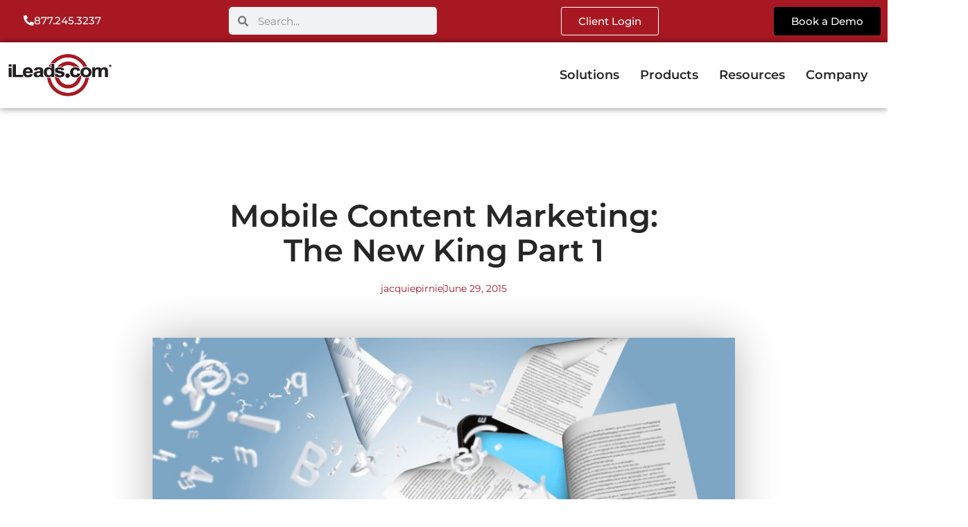

--- FILE ---
content_type: text/html; charset=UTF-8
request_url: https://ileads.com/mobile-content-marketing-the-new-king-part-1/
body_size: 45745
content:
<!doctype html>
<html lang="en-US" prefix="og: https://ogp.me/ns#">
<head>
	<meta charset="UTF-8">
	<meta name="viewport" content="width=device-width, initial-scale=1">
	<link rel="profile" href="https://gmpg.org/xfn/11">
	
            <script type="wphb-delay-type" async src='https://obseu.bmccfortress.com/i/27b134a88557b963003eb5dea85f383a.js' class='ct_clicktrue'></script>
            <script type="wphb-delay-type" async src='https://www.clickcease.com/monitor/stat.js'>
            </script>
        
<!-- Google Tag Manager for WordPress by gtm4wp.com -->
<script data-cfasync="false" data-pagespeed-no-defer>
	var gtm4wp_datalayer_name = "dataLayer";
	var dataLayer = dataLayer || [];
</script>
<!-- End Google Tag Manager for WordPress by gtm4wp.com -->
<!-- Search Engine Optimization by Rank Math - https://rankmath.com/ -->
<title>Mobile Content Marketing: 7 Powerful Strategies - iLeads</title><style id="wphb-used-css-post">@charset "UTF-8";img:is([sizes=auto i],[sizes^="auto," i]){contain-intrinsic-size:3000px 1500px}.hfe-scroll-to-top-wrap.hfe-scroll-to-top-hide{display:none}.hfe-reading-progress-bar{height:4px}.text:before{font:24px/1 Text Icons;font-size:inherit;text-rendering:auto;line-height:inherit;-webkit-font-smoothing:antialiased;-moz-osx-font-smoothing:grayscale;display:inline-block}img.emoji,img.wp-smiley{display:inline!important;border:none!important;box-shadow:none!important;height:1em!important;width:1em!important;margin:0 .07em!important;vertical-align:-.1em!important;background:0 0!important;padding:0!important}.wp-block-button__link{box-sizing:border-box;cursor:pointer;text-align:center;word-break:break-word;align-content:center;height:100%;display:inline-block}.wp-block-button__link.aligncenter{text-align:center}.wp-block-button__link.alignright{text-align:right}:root :where(.wp-block-button .wp-block-button__link.is-style-outline),:root :where(.wp-block-button.is-style-outline > .wp-block-button__link){border:2px solid;padding:.667em 1.333em}:root :where(.wp-block-button .wp-block-button__link.is-style-outline:not(.has-text-color)),:root :where(.wp-block-button.is-style-outline > .wp-block-button__link:not(.has-text-color)){color:currentColor}:root :where(.wp-block-button .wp-block-button__link.is-style-outline:not(.has-background)),:root :where(.wp-block-button.is-style-outline > .wp-block-button__link:not(.has-background)){background-color:initial;background-image:none}:root :where(.wp-block-cover h1:not(.has-text-color)),:root :where(.wp-block-cover h2:not(.has-text-color)),:root :where(.wp-block-cover h3:not(.has-text-color)),:root :where(.wp-block-cover h4:not(.has-text-color)),:root :where(.wp-block-cover h5:not(.has-text-color)),:root :where(.wp-block-cover h6:not(.has-text-color)),:root :where(.wp-block-cover p:not(.has-text-color)){color:inherit}.wp-block-image>a,.wp-block-image>figure>a{display:inline-block}.wp-block-image img{box-sizing:border-box;vertical-align:bottom;max-width:100%;height:auto}@media not (prefers-reduced-motion){.wp-block-image img.show{animation:.4s show-content-image}}.wp-block-image.aligncenter{text-align:center}.wp-block-image.alignfull>a,.wp-block-image.alignwide>a{width:100%}.wp-block-image.alignfull img,.wp-block-image.alignwide img{width:100%;height:auto}.wp-block-image .aligncenter,.wp-block-image .alignleft,.wp-block-image .alignright,.wp-block-image.aligncenter,.wp-block-image.alignleft,.wp-block-image.alignright{display:table}.wp-block-image .alignleft{float:left;margin:.5em 1em .5em 0}.wp-block-image .alignright{float:right;margin:.5em 0 .5em 1em}.wp-block-image .aligncenter{margin-left:auto;margin-right:auto}.wp-block-image :where(figcaption){margin-top:.5em;margin-bottom:1em}:root :where(.wp-block-image.is-style-rounded img,.wp-block-image .is-style-rounded img){border-radius:9999px}.wp-block-image figure{margin:0}@keyframes show-content-image{0%{visibility:hidden}99%{visibility:hidden}to{visibility:visible}}@keyframes turn-off-visibility{0%{opacity:1;visibility:visible}99%{opacity:0;visibility:visible}to{opacity:0;visibility:hidden}}@keyframes lightbox-zoom-out{0%{visibility:visible;transform:translate(-50%,-50%) scale(1)}99%{visibility:visible}to{transform:translate(calc((-100vw + var(--wp--lightbox-scrollbar-width))/ 2 + var(--wp--lightbox-initial-left-position)),calc(-50vh + var(--wp--lightbox-initial-top-position))) scale(var(--wp--lightbox-scale));visibility:hidden}}:root :where(.wp-block-latest-posts.is-grid){padding:0}:root :where(.wp-block-latest-posts.wp-block-latest-posts__list){padding-left:0}ul{box-sizing:border-box}:root :where(.wp-block-list.has-background){padding:1.25em 2.375em}:root :where(p.has-background){padding:1.25em 2.375em}:where(p.has-text-color:not(.has-link-color)) a{color:inherit}:where(.wp-block-post-comments-form) input:not([type=submit]){border:1px solid #949494;font-family:inherit;font-size:1em}:where(.wp-block-post-comments-form) input:where(:not([type=submit]):not([type=checkbox])){padding:calc(.667em + 2px)}.wp-block-pullquote{box-sizing:border-box;overflow-wrap:break-word;text-align:center;margin:0 0 1em;padding:4em 0}.wp-block-pullquote p{color:inherit}.wp-block-pullquote p{margin-top:0}.wp-block-pullquote p:last-child{margin-bottom:0}.wp-block-pullquote.alignleft,.wp-block-pullquote.alignright{max-width:420px}.wp-block-pullquote footer{position:relative}:root :where(.wp-block-separator.is-style-dots){text-align:center;height:auto;line-height:1}:root :where(.wp-block-separator.is-style-dots):before{color:currentColor;content:"···";letter-spacing:2em;padding-left:2em;font-family:serif;font-size:1.5em}:root :where(.wp-block-site-logo.is-style-rounded){border-radius:9999px}:root :where(.wp-block-social-links .wp-social-link a){padding:.25em}:root :where(.wp-block-social-links.is-style-logos-only .wp-social-link a){padding:0}:root :where(.wp-block-social-links.is-style-pill-shape .wp-social-link a){padding-left:.666667em;padding-right:.666667em}:root :where(.wp-block-tag-cloud.is-style-outline){flex-wrap:wrap;gap:1ch;display:flex}:root :where(.wp-block-tag-cloud.is-style-outline a){border:1px solid;margin-right:0;padding:1ch 2ch;font-size:unset!important;text-decoration:none!important}:root :where(.wp-block-table-of-contents){box-sizing:border-box}.wp-element-button{cursor:pointer}:root{}:root .has-midnight-gradient-background{background:linear-gradient(135deg,#020381,#2874fc)}.aligncenter{clear:both}.screen-reader-text{clip-path:inset(50%);border:0;width:1px;height:1px;margin:-1px;padding:0;position:absolute;overflow:hidden;word-wrap:normal!important}.screen-reader-text:focus{clip-path:none;color:#444;z-index:100000;background-color:#ddd;width:auto;height:auto;padding:15px 23px 14px;font-size:1em;line-height:normal;text-decoration:none;display:block;top:5px;left:5px}html :where(.has-border-color){border-style:solid}html :where([style*=border-top-color]){border-top-style:solid}html :where([style*=border-right-color]){border-right-style:solid}html :where([style*=border-bottom-color]){border-bottom-style:solid}html :where([style*=border-left-color]){border-left-style:solid}html :where([style*=border-width]){border-style:solid}html :where([style*=border-top-width]){border-top-style:solid}html :where([style*=border-right-width]){border-right-style:solid}html :where([style*=border-bottom-width]){border-bottom-style:solid}html :where([style*=border-left-width]){border-left-style:solid}html :where(img[class*=wp-image-]){max-width:100%;height:auto}html :where(.is-position-sticky){}@media screen and (width <= 600px){html :where(.is-position-sticky){}}:root{--wp--preset--color--black:#000000;--wp--preset--color--cyan-bluish-gray:#abb8c3;--wp--preset--color--white:#ffffff;--wp--preset--color--pale-pink:#f78da7;--wp--preset--color--vivid-red:#cf2e2e;--wp--preset--color--luminous-vivid-orange:#ff6900;--wp--preset--color--luminous-vivid-amber:#fcb900;--wp--preset--color--light-green-cyan:#7bdcb5;--wp--preset--color--vivid-green-cyan:#00d084;--wp--preset--color--pale-cyan-blue:#8ed1fc;--wp--preset--color--vivid-cyan-blue:#0693e3;--wp--preset--color--vivid-purple:#9b51e0;--wp--preset--gradient--vivid-cyan-blue-to-vivid-purple:linear-gradient(135deg,rgba(6,147,227,1) 0%,rgb(155,81,224) 100%);--wp--preset--gradient--light-green-cyan-to-vivid-green-cyan:linear-gradient(135deg,rgb(122,220,180) 0%,rgb(0,208,130) 100%);--wp--preset--gradient--luminous-vivid-amber-to-luminous-vivid-orange:linear-gradient(135deg,rgba(252,185,0,1) 0%,rgba(255,105,0,1) 100%);--wp--preset--gradient--luminous-vivid-orange-to-vivid-red:linear-gradient(135deg,rgba(255,105,0,1) 0%,rgb(207,46,46) 100%);--wp--preset--gradient--very-light-gray-to-cyan-bluish-gray:linear-gradient(135deg,rgb(238,238,238) 0%,rgb(169,184,195) 100%);--wp--preset--gradient--cool-to-warm-spectrum:linear-gradient(135deg,rgb(74,234,220) 0%,rgb(151,120,209) 20%,rgb(207,42,186) 40%,rgb(238,44,130) 60%,rgb(251,105,98) 80%,rgb(254,248,76) 100%);--wp--preset--gradient--blush-light-purple:linear-gradient(135deg,rgb(255,206,236) 0%,rgb(152,150,240) 100%);--wp--preset--gradient--blush-bordeaux:linear-gradient(135deg,rgb(254,205,165) 0%,rgb(254,45,45) 50%,rgb(107,0,62) 100%);--wp--preset--gradient--luminous-dusk:linear-gradient(135deg,rgb(255,203,112) 0%,rgb(199,81,192) 50%,rgb(65,88,208) 100%);--wp--preset--gradient--pale-ocean:linear-gradient(135deg,rgb(255,245,203) 0%,rgb(182,227,212) 50%,rgb(51,167,181) 100%);--wp--preset--gradient--electric-grass:linear-gradient(135deg,rgb(202,248,128) 0%,rgb(113,206,126) 100%);--wp--preset--gradient--midnight:linear-gradient(135deg,rgb(2,3,129) 0%,rgb(40,116,252) 100%);--wp--preset--font-size--small:13px;--wp--preset--font-size--medium:20px;--wp--preset--font-size--large:36px;--wp--preset--font-size--x-large:42px}:root{--wp--style--global--content-size:800px;--wp--style--global--wide-size:1200px}.wp-site-blocks>.alignleft{float:left;margin-right:2em}.wp-site-blocks>.alignright{float:right;margin-left:2em}.wp-site-blocks>.aligncenter{justify-content:center;margin-left:auto;margin-right:auto}:where(.wp-site-blocks)>*{margin-block-start:24px;margin-block-end:0}:root{--wp--style--block-gap:24px}:root :where(.is-layout-flow)>:first-child{margin-block-start:0}:root :where(.is-layout-flow)>:last-child{margin-block-end:0}:root :where(.is-layout-flow)>*{margin-block-start:24px;margin-block-end:0}:root :where(.is-layout-constrained)>:first-child{margin-block-start:0}:root :where(.is-layout-constrained)>:last-child{margin-block-end:0}:root :where(.is-layout-constrained)>*{margin-block-start:24px;margin-block-end:0}:root :where(.is-layout-flex){gap:24px}:root :where(.is-layout-grid){gap:24px}.is-layout-flow>.alignleft{float:left;margin-inline-start:0;margin-inline-end:2em}.is-layout-flow>.alignright{float:right;margin-inline-start:2em;margin-inline-end:0}.is-layout-flow>.aligncenter{margin-left:auto!important;margin-right:auto!important}.is-layout-constrained>.alignleft{float:left;margin-inline-start:0;margin-inline-end:2em}.is-layout-constrained>.alignright{float:right;margin-inline-start:2em;margin-inline-end:0}.is-layout-constrained>.aligncenter{margin-left:auto!important;margin-right:auto!important}.is-layout-constrained>:where(:not(.alignleft):not(.alignright):not(.alignfull)){max-width:var(--wp--style--global--content-size);margin-left:auto!important;margin-right:auto!important}.is-layout-constrained>.alignwide{max-width:var(--wp--style--global--wide-size)}body .is-layout-flex{display:flex}.is-layout-flex{flex-wrap:wrap;align-items:center}.is-layout-flex>:is(*,div){margin:0}body .is-layout-grid{display:grid}.is-layout-grid>:is(*,div){margin:0}body{padding-top:0;padding-right:0;padding-bottom:0;padding-left:0}a:where(:not(.wp-element-button)){text-decoration:underline}:root :where(.wp-element-button,.wp-block-button__link){background-color:#32373c;border-width:0;color:#fff;font-family:inherit;font-size:inherit;line-height:inherit;padding:calc(.667em + 2px) calc(1.333em + 2px);text-decoration:none}.has-black-color{color:var(--wp--preset--color--black)!important}.has-cyan-bluish-gray-color{color:var(--wp--preset--color--cyan-bluish-gray)!important}.has-white-color{color:var(--wp--preset--color--white)!important}.has-pale-pink-color{color:var(--wp--preset--color--pale-pink)!important}.has-vivid-red-color{color:var(--wp--preset--color--vivid-red)!important}.has-luminous-vivid-orange-color{color:var(--wp--preset--color--luminous-vivid-orange)!important}.has-luminous-vivid-amber-color{color:var(--wp--preset--color--luminous-vivid-amber)!important}.has-light-green-cyan-color{color:var(--wp--preset--color--light-green-cyan)!important}.has-vivid-green-cyan-color{color:var(--wp--preset--color--vivid-green-cyan)!important}.has-pale-cyan-blue-color{color:var(--wp--preset--color--pale-cyan-blue)!important}.has-vivid-cyan-blue-color{color:var(--wp--preset--color--vivid-cyan-blue)!important}.has-vivid-purple-color{color:var(--wp--preset--color--vivid-purple)!important}.has-black-background-color{background-color:var(--wp--preset--color--black)!important}.has-cyan-bluish-gray-background-color{background-color:var(--wp--preset--color--cyan-bluish-gray)!important}.has-white-background-color{background-color:var(--wp--preset--color--white)!important}.has-pale-pink-background-color{background-color:var(--wp--preset--color--pale-pink)!important}.has-vivid-red-background-color{background-color:var(--wp--preset--color--vivid-red)!important}.has-luminous-vivid-orange-background-color{background-color:var(--wp--preset--color--luminous-vivid-orange)!important}.has-luminous-vivid-amber-background-color{background-color:var(--wp--preset--color--luminous-vivid-amber)!important}.has-light-green-cyan-background-color{background-color:var(--wp--preset--color--light-green-cyan)!important}.has-vivid-green-cyan-background-color{background-color:var(--wp--preset--color--vivid-green-cyan)!important}.has-pale-cyan-blue-background-color{background-color:var(--wp--preset--color--pale-cyan-blue)!important}.has-vivid-cyan-blue-background-color{background-color:var(--wp--preset--color--vivid-cyan-blue)!important}.has-vivid-purple-background-color{background-color:var(--wp--preset--color--vivid-purple)!important}.has-black-border-color{border-color:var(--wp--preset--color--black)!important}.has-cyan-bluish-gray-border-color{border-color:var(--wp--preset--color--cyan-bluish-gray)!important}.has-white-border-color{border-color:var(--wp--preset--color--white)!important}.has-pale-pink-border-color{border-color:var(--wp--preset--color--pale-pink)!important}.has-vivid-red-border-color{border-color:var(--wp--preset--color--vivid-red)!important}.has-luminous-vivid-orange-border-color{border-color:var(--wp--preset--color--luminous-vivid-orange)!important}.has-luminous-vivid-amber-border-color{border-color:var(--wp--preset--color--luminous-vivid-amber)!important}.has-light-green-cyan-border-color{border-color:var(--wp--preset--color--light-green-cyan)!important}.has-vivid-green-cyan-border-color{border-color:var(--wp--preset--color--vivid-green-cyan)!important}.has-pale-cyan-blue-border-color{border-color:var(--wp--preset--color--pale-cyan-blue)!important}.has-vivid-cyan-blue-border-color{border-color:var(--wp--preset--color--vivid-cyan-blue)!important}.has-vivid-purple-border-color{border-color:var(--wp--preset--color--vivid-purple)!important}.has-vivid-cyan-blue-to-vivid-purple-gradient-background{background:var(--wp--preset--gradient--vivid-cyan-blue-to-vivid-purple)!important}.has-light-green-cyan-to-vivid-green-cyan-gradient-background{background:var(--wp--preset--gradient--light-green-cyan-to-vivid-green-cyan)!important}.has-luminous-vivid-amber-to-luminous-vivid-orange-gradient-background{background:var(--wp--preset--gradient--luminous-vivid-amber-to-luminous-vivid-orange)!important}.has-luminous-vivid-orange-to-vivid-red-gradient-background{background:var(--wp--preset--gradient--luminous-vivid-orange-to-vivid-red)!important}.has-very-light-gray-to-cyan-bluish-gray-gradient-background{background:var(--wp--preset--gradient--very-light-gray-to-cyan-bluish-gray)!important}.has-cool-to-warm-spectrum-gradient-background{background:var(--wp--preset--gradient--cool-to-warm-spectrum)!important}.has-blush-light-purple-gradient-background{background:var(--wp--preset--gradient--blush-light-purple)!important}.has-blush-bordeaux-gradient-background{background:var(--wp--preset--gradient--blush-bordeaux)!important}.has-luminous-dusk-gradient-background{background:var(--wp--preset--gradient--luminous-dusk)!important}.has-pale-ocean-gradient-background{background:var(--wp--preset--gradient--pale-ocean)!important}.has-electric-grass-gradient-background{background:var(--wp--preset--gradient--electric-grass)!important}.has-midnight-gradient-background{background:var(--wp--preset--gradient--midnight)!important}.has-small-font-size{font-size:var(--wp--preset--font-size--small)!important}.has-medium-font-size{font-size:var(--wp--preset--font-size--medium)!important}.has-large-font-size{font-size:var(--wp--preset--font-size--large)!important}.has-x-large-font-size{font-size:var(--wp--preset--font-size--x-large)!important}:root :where(.wp-block-pullquote){font-size:1.5em;line-height:1.6}.wpcf7 input[type=email],.wpcf7 input[type=url]{direction:ltr}@font-face{font-family:eicons;src:url("https://ileads.com/wp-content/plugins/elementor/assets/lib/eicons/fonts/eicons.eot?5.43.0");src:url("https://ileads.com/wp-content/plugins/elementor/assets/lib/eicons/fonts/eicons.eot?5.43.0#iefix") format("embedded-opentype"),url("https://ileads.com/wp-content/plugins/elementor/assets/lib/eicons/fonts/eicons.woff2?5.43.0") format("woff2"),url("https://ileads.com/wp-content/plugins/elementor/assets/lib/eicons/fonts/eicons.woff?5.43.0") format("woff"),url("https://ileads.com/wp-content/plugins/elementor/assets/lib/eicons/fonts/eicons.ttf?5.43.0") format("truetype"),url("https://ileads.com/wp-content/plugins/elementor/assets/lib/eicons/fonts/eicons.svg?5.43.0#eicon") format("svg");font-weight:400;font-style:normal}[class^=eicon]{font-family:eicons;font-size:inherit;font-variant:normal;text-rendering:auto;-webkit-font-smoothing:antialiased;-moz-osx-font-smoothing:grayscale;font-style:normal;font-weight:400;line-height:1;display:inline-block}/*! elementor - v3.31.0 - 11-08-2025 */:root{}.elementor-screen-only,.screen-reader-text,.screen-reader-text span{position:absolute;top:-10000em;width:1px;height:1px;margin:-1px;padding:0;overflow:hidden;clip:rect(0,0,0,0);border:0}.elementor *,.elementor :after,.elementor :before{box-sizing:border-box}.elementor a{box-shadow:none;text-decoration:none}.elementor hr{margin:0;background-color:transparent}.elementor img{height:auto;max-width:100%;border:none;border-radius:0;box-shadow:none}.elementor .elementor-widget:not(.elementor-widget-text-editor):not(.elementor-widget-theme-post-content) figure{margin:0}.elementor embed,.elementor iframe,.elementor object,.elementor video{max-width:100%;width:100%;margin:0;line-height:1;border:none}.e-con>.elementor-element.elementor-absolute,.elementor-widget-wrap>.elementor-element.elementor-absolute{position:absolute}@media (max-width:1024px){.elementor-widget-wrap .elementor-element.elementor-widget-tablet__width-auto,.elementor-widget-wrap .elementor-element.elementor-widget-tablet__width-initial{max-width:100%}}@media (max-width:767px){.elementor-widget-wrap .elementor-element.elementor-widget-mobile__width-auto,.elementor-widget-wrap .elementor-element.elementor-widget-mobile__width-initial{max-width:100%}}.elementor-element{--flex-direction:initial;--flex-wrap:initial;--justify-content:initial;--align-items:initial;--align-content:initial;--flex-basis:initial;--flex-grow:initial;--flex-shrink:initial;--order:initial;--align-self:initial;flex-basis:var(--flex-basis);flex-grow:var(--flex-grow);flex-shrink:var(--flex-shrink);order:var(--order);align-self:var(--align-self)}.elementor-element.elementor-absolute{z-index:1}.elementor-element:where(.e-con-full,.elementor-widget){flex-direction:var(--flex-direction);flex-wrap:var(--flex-wrap);justify-content:var(--justify-content);align-items:var(--align-items);align-content:var(--align-content);gap:var(--row-gap) var(--column-gap)}.elementor-align-center{text-align:center}.elementor-align-right{text-align:right}.elementor-align-left{text-align:left}.elementor-align-center .elementor-button,.elementor-align-left .elementor-button,.elementor-align-right .elementor-button{width:auto}@media (max-width:1024px){.elementor-tablet-align-center{text-align:center}.elementor-tablet-align-left{text-align:left}.elementor-tablet-align-center .elementor-button,.elementor-tablet-align-left .elementor-button{width:auto}}@media (max-width:767px){.elementor-mobile-align-center{text-align:center}.elementor-mobile-align-right{text-align:right}.elementor-mobile-align-center .elementor-button,.elementor-mobile-align-right .elementor-button{width:auto}}:root{}.elementor-page-title{display:var(--page-title-display)}.elementor-section{position:relative}.elementor-section .elementor-container{display:flex;margin-right:auto;margin-left:auto;position:relative}@media (max-width:1024px){.elementor-section .elementor-container{flex-wrap:wrap}}.elementor-section.elementor-section-boxed>.elementor-container{max-width:1140px}.elementor-section.elementor-section-items-middle>.elementor-container{align-items:center}.elementor-widget-wrap{position:relative;width:100%;flex-wrap:wrap;align-content:flex-start}.elementor:not(.elementor-bc-flex-widget) .elementor-widget-wrap{display:flex}.elementor-widget-wrap>.elementor-element{width:100%}.elementor-widget{position:relative}.elementor-widget:not(:last-child){margin-bottom:var(--kit-widget-spacing,20px)}.elementor-widget:not(:last-child).elementor-absolute{margin-bottom:0}.elementor-column{position:relative;min-height:1px;display:flex}.elementor-column-gap-default>.elementor-column>.elementor-element-populated{padding:10px}.elementor-inner-section .elementor-column-gap-no .elementor-element-populated{padding:0}@media (min-width:768px){.elementor-column.elementor-col-25{width:25%}.elementor-column.elementor-col-33{width:33.333%}.elementor-column.elementor-col-50{width:50%}.elementor-column.elementor-col-66{width:66.666%}.elementor-column.elementor-col-100{width:100%}}@media (max-width:767px){.elementor-column{width:100%}}.elementor-grid{display:grid;grid-column-gap:var(--grid-column-gap);grid-row-gap:var(--grid-row-gap)}.elementor-grid .elementor-grid-item{min-width:0}.elementor-grid-0 .elementor-grid{display:inline-block;width:100%;word-spacing:var(--grid-column-gap);margin-bottom:calc(-1 * var(--grid-row-gap))}.elementor-grid-0 .elementor-grid .elementor-grid-item{display:inline-block;margin-bottom:var(--grid-row-gap);word-break:break-word}.elementor-grid-4 .elementor-grid{grid-template-columns:repeat(4,1fr)}@media (prefers-reduced-motion:no-preference){html{scroll-behavior:smooth}}.e-con{--border-radius:0;--border-top-width:0px;--border-right-width:0px;--border-bottom-width:0px;--border-left-width:0px;--border-style:initial;--border-color:initial;--container-widget-width:100%;--width:100%;--min-height:initial;--height:auto;--margin-top:0px;--margin-right:0px;--margin-bottom:0px;--margin-left:0px;--padding-right:var(--container-default-padding-right, 10px);--padding-left:var(--container-default-padding-left, 10px);--position:relative;--z-index:revert;--overflow:visible;--row-gap:var(--widgets-spacing-row, 20px);--column-gap:var(--widgets-spacing-column, 20px);--overlay-mix-blend-mode:initial;--overlay-opacity:1;--overlay-transition:0.3s;position:var(--position);width:var(--width);min-width:0;min-height:var(--min-height);height:var(--height);border-radius:var(--border-radius);z-index:var(--z-index);overflow:var(--overflow);margin-block-start:var(--margin-block-start);margin-inline-end:var(--margin-inline-end);margin-block-end:var(--margin-block-end);margin-inline-start:var(--margin-inline-start);padding-inline-start:var(--padding-inline-start);padding-inline-end:var(--padding-inline-end)}.e-con:where(:not(.e-div-block-base)){transition:background var(--background-transition, .3s),border var(--border-transition, .3s),box-shadow var(--border-transition, .3s),transform var(--e-con-transform-transition-duration, .4s)}.e-con{--margin-block-start:var(--margin-top);--margin-block-end:var(--margin-bottom);--margin-inline-start:var(--margin-left);--margin-inline-end:var(--margin-right);--padding-inline-start:var(--padding-left);--padding-inline-end:var(--padding-right);--border-block-start-width:var(--border-top-width);--border-block-end-width:var(--border-bottom-width);--border-inline-start-width:var(--border-left-width);--border-inline-end-width:var(--border-right-width)}.e-con{display:var(--display)}:is(.elementor-section-wrap,[data-elementor-id])>.e-con{--margin-left:auto;--margin-right:auto;max-width:min(100%,var(--width))}.e-con .elementor-widget.elementor-widget{margin-block-end:0}.e-con::before{content:var(--background-overlay);display:block;position:absolute;mix-blend-mode:var(--overlay-mix-blend-mode);opacity:var(--overlay-opacity);transition:var(--overlay-transition, .3s);border-radius:var(--border-radius);border-style:var(--border-style);border-color:var(--border-color);border-block-start-width:var(--border-block-start-width);border-inline-end-width:var(--border-inline-end-width);border-block-end-width:var(--border-block-end-width);border-inline-start-width:var(--border-inline-start-width);top:calc(0px - var(--border-top-width));left:calc(0px - var(--border-left-width));width:max(100% + var(--border-left-width) + var(--border-right-width),100%);height:max(100% + var(--border-top-width) + var(--border-bottom-width),100%)}.e-con::before{transition:background var(--overlay-transition, .3s),border-radius var(--border-transition, .3s),opacity var(--overlay-transition, .3s)}.e-con .elementor-widget{min-width:0}.e-con>.elementor-widget>.elementor-widget-container{height:100%}.elementor.elementor .e-con>.elementor-widget{max-width:100%}.e-con .elementor-widget:not(:last-child){--kit-widget-spacing:0px}.elementor-message{margin:10px 0;font-size:1em;line-height:1}.elementor-message:before{content:"\e90e";display:inline-block;font-family:eicons;font-weight:400;font-style:normal;vertical-align:middle;margin-inline-end:5px}.elementor-message.elementor-message-danger{color:#d9534f}.elementor-message.elementor-message-danger:before{content:"\e87f"}.elementor-element:where(:not(.e-con)):where(:not(.e-div-block-base)) .elementor-widget-container,.elementor-element:where(:not(.e-con)):where(:not(.e-div-block-base)):not(:has(.elementor-widget-container)){transition:background .3s,border .3s,border-radius .3s,box-shadow .3s,transform var(--e-transform-transition-duration, 400ms)}.elementor-heading-title{padding:0;margin:0;line-height:1}.elementor-button{display:inline-block;line-height:1;background-color:#69727d;font-size:15px;padding:12px 24px;border-radius:3px;color:#fff;fill:#fff;text-align:center;transition:all .3s}.elementor-button:focus,.elementor-button:hover,.elementor-button:visited{color:#fff}.elementor-button-content-wrapper{display:flex;justify-content:center;flex-direction:row;gap:5px}.elementor-button-icon{display:flex;align-items:center}.elementor-button-icon svg{width:1em;height:auto}.elementor-button-text{display:inline-block}.elementor-button.elementor-size-xs{font-size:13px;padding:10px 20px;border-radius:2px}.elementor-button span{text-decoration:inherit}.elementor-icon{display:inline-block;line-height:1;transition:all .3s;color:#69727d;font-size:50px;text-align:center}.elementor-icon:hover{color:#69727d}.elementor-icon i,.elementor-icon svg{width:1em;height:1em;position:relative;display:block}.elementor-icon i:before,.elementor-icon svg:before{position:absolute;left:50%;transform:translateX(-50%)}.elementor-shape-rounded .elementor-icon{border-radius:10%}.elementor-shape-circle .elementor-icon{border-radius:50%}@media (max-width:767px){.elementor .elementor-hidden-mobile{display:none}}@media (min-width:768px) and (max-width:1024px){.elementor .elementor-hidden-tablet{display:none}}@media (min-width:1025px) and (max-width:99999px){.elementor .elementor-hidden-desktop{display:none}}.elementor-kit-4{--e-global-color-primary:#262626;--e-global-color-secondary:#A81823;--e-global-color-text:#262626;--e-global-color-accent:#61CE70;--e-global-typography-primary-font-weight:600;--e-global-typography-text-font-weight:400;--e-global-typography-accent-font-weight:500;font-family:Montserrat,Sans-serif;font-size:16px}.elementor-kit-4 a{color:var(--e-global-color-secondary)}.elementor-kit-4 h1{font-family:Montserrat,Sans-serif}.elementor-section.elementor-section-boxed>.elementor-container{max-width:1140px}.e-con{}.elementor-widget:not(:last-child){margin-block-end:20px}.elementor-element{--widgets-spacing-row:20px;--widgets-spacing-column:20px}@media(max-width:1024px){.elementor-section.elementor-section-boxed>.elementor-container{max-width:1024px}.e-con{}}@media(max-width:767px){.elementor-section.elementor-section-boxed>.elementor-container{max-width:767px}.e-con{}}form input[type=color]::-webkit-input-placeholder,form input[type=date]::-webkit-input-placeholder,form input[type=email]::-webkit-input-placeholder,form input[type=number]::-webkit-input-placeholder,form input[type=search]::-webkit-input-placeholder,form input[type=text]::-webkit-input-placeholder,form input[type=time]::-webkit-input-placeholder,form input[type=url]::-webkit-input-placeholder,form input[type=week]::-webkit-input-placeholder{opacity:.5}.uael-nav-menu li,.uael-nav-menu ul,ul.uael-nav-menu{margin:0;padding:0;list-style:none!important}.uael-nav-menu li.menu-item{position:relative}.uael-flyout-container .uael-nav-menu li.menu-item{background:unset;position:relative}.uael-nav-menu .sub-menu li.menu-item{background:inherit;position:relative}.elementor-widget-uael-nav-menu .elementor-widget-container,.uael-nav-menu a.uael-menu-item,.uael-nav-menu__layout-horizontal,.uael-nav-menu__layout-horizontal .uael-nav-menu,.uael-nav-menu__toggle,div.uael-nav-menu{-js-display:flex;display:-webkit-box;display:-webkit-flex;display:-moz-box;display:-ms-flexbox;display:flex}.elementor-widget-uael-nav-menu .elementor-widget-container,div.uael-nav-menu{-webkit-box-orient:vertical;-moz-box-orient:vertical;-webkit-box-direction:normal;-moz-box-direction:normal;-webkit-flex-direction:column;-ms-flex-direction:column;flex-direction:column}.uael-nav-menu__layout-horizontal .uael-nav-menu{-webkit-flex-wrap:wrap;-ms-flex-wrap:wrap;flex-wrap:wrap}.uael-layout-horizontal .uael-nav-menu__toggle,.uael-nav-menu .parent-has-no-child .uael-menu-toggle{display:none}.uael-nav-menu__layout-horizontal .uael-nav-menu .sub-menu{z-index:16;visibility:hidden;opacity:0;text-align:left;position:absolute;top:100%;left:0}.uael-nav-menu__layout-horizontal .uael-nav-menu .menu-item-has-children.focus>.sub-menu,.uael-nav-menu__layout-horizontal .uael-nav-menu .menu-item-has-children:hover>.sub-menu,.uael-nav-menu__layout-horizontal .uael-nav-menu .sub-menu{-webkit-transition:none;transition:none}.uael-nav-menu__layout-horizontal .uael-nav-menu .menu-item-has-children:focus>.sub-menu,.uael-nav-menu__layout-horizontal .uael-nav-menu .menu-item-has-children:hover>.sub-menu{visibility:visible;opacity:1}.uael-layout-horizontal .uael-nav-menu__toggle{visibility:hidden;opacity:0}.uael-nav-menu .menu-item-has-children .sub-menu{z-index:9999;visibility:hidden;opacity:0;position:absolute;top:100%;left:0}.uael-flyout-container .uael-nav-menu .menu-item-has-children .menu-item-has-children .sub-menu{top:0;left:0}.uael-nav-menu .menu-item-has-children .menu-item-has-children .sub-menu{top:0;left:100%}.uael-nav-menu:after,.uael-nav-menu:before{content:"";clear:both;display:table}.uael-nav-menu__align-right .uael-nav-menu{margin-left:auto}.uael-nav-menu__align-right .uael-nav-menu{justify-content:flex-end}.uael-nav-menu a.uael-menu-item{-webkit-box-shadow:none;box-shadow:none;justify-content:space-between;align-items:center;line-height:1;text-decoration:none}.uael-nav-menu a.uael-menu-item:hover{text-decoration:none}.uael-nav-menu .sub-menu{z-index:9999;min-width:220px;margin:0}.uael-nav-menu__layout-horizontal{font-size:0}.uael-nav-menu__layout-horizontal li.menu-item,.uael-nav-menu__layout-horizontal>li.menu-item{font-size:medium}.uael-nav-menu__layout-horizontal .uael-nav-menu .sub-menu{-webkit-box-shadow:0 4px 10px -2px #0000001a;box-shadow:0 4px 10px -2px #0000001a}.uael-submenu-icon-classic .uael-nav-menu__layout-horizontal .menu-item-has-children ul a .sub-arrow i:before{content:""}.uael-nav-menu-icon{border:0 solid}.uael-nav-menu-icon svg{width:25px;height:25px;font-size:25px;line-height:25px}.uael-has-submenu-container a.uael-menu-item:focus,.uael-nav-menu .menu-item-has-children .sub-menu:focus,.uael-nav-menu .menu-item-has-children:focus,.uael-nav-menu-icon i:focus{outline:0}.uael-flyout-wrapper .sub-menu{height:0;position:relative}.uael-nav-menu__submenu-classic .uael-menu-toggle:before{z-index:1;font-family:"Font Awesome 5 Free";font-size:inherit;font-weight:inherit;line-height:0}.uael-nav-menu__toggle{cursor:pointer;color:#494c4f;border:0 solid;-webkit-border-radius:3px;border-radius:3px;font-size:22px;position:relative}.uael-nav-menu .sub-arrow{-js-display:flex;cursor:pointer;margin-top:-10px;margin-bottom:-10px;font-size:14px;line-height:1;display:-webkit-box;display:-webkit-flex;display:-moz-box;display:-ms-flexbox;display:flex}.uael-nav-menu__layout-horizontal .uael-nav-menu .sub-arrow{margin-left:10px}.uael-flyout-wrapper .sub-arrow{padding:10px}.uael-nav-menu-icon{text-align:center;line-height:1;display:inline-block}.uael-flyout-container .child,.uael-flyout-container .saved-content,.uael-flyout-container .sub-menu{width:100%!important;left:0!important}.uael-flyout-container .uael-nav-menu .sub-menu{background:unset}.uael-flyout-wrapper .uael-menu-toggle:hover{border:1px dotted}.uael-flyout-wrapper .uael-menu-toggle{border:1px dotted #0000}.uael-nav-menu .menu-item a:after,.uael-nav-menu .menu-item a:before{-webkit-transition:all .3s cubic-bezier(.58, .3, .005, 1);transition:all .3s cubic-bezier(.58, .3, .005, 1);display:block;position:absolute}.uael-nav-menu .menu-item a.uael-menu-item:not(:hover):not(:focus):not(.current-menu-item):not(.highlighted):after,.uael-nav-menu .menu-item a.uael-menu-item:not(:hover):not(:focus):not(.current-menu-item):not(.highlighted):before{opacity:0}.uael-nav-menu .menu-item a.uael-menu-item:focus:after,.uael-nav-menu .menu-item a.uael-menu-item:focus:before,.uael-nav-menu .menu-item a.uael-menu-item:hover:after,.uael-nav-menu .menu-item a.uael-menu-item:hover:before{-webkit-transform:scale(1);-ms-transform:scale(1);transform:scale(1)}.uael-flyout-overlay{z-index:999998;cursor:pointer;-webkit-backface-visibility:hidden;background:#0009;display:none;position:fixed;inset:0}.uael-flyout-overlay,.uael-side{-webkit-transition:all .3s;transition:all .3s}.uael-flyout-close,.uael-flyout-close svg{cursor:pointer;width:23px;height:23px;margin:5px;font-size:23px;line-height:23px;display:block;position:absolute;top:0;right:0}.uael-flyout-content ul li,.uael-flyout-content.push{color:#fff}.uael-flyout-wrapper .uael-side{z-index:999999;-webkit-overflow-scrolling:touch;-webkit-backface-visibility:hidden;margin:0;padding:0;display:block;position:fixed}.uael-flyout-wrapper .uael-side.uael-flyout-right{width:300px;max-width:100%;height:100%;inset:0 -100% 0 auto}.uael-flyout-wrapper .uael-side.top{width:100vw;height:300px;max-height:100%;inset:-100% 0 auto}.uael-flyout-content{color:#fff;height:100%;line-height:1.4em;overflow:hidden auto}@media (width <= 1024px){.uael-flyout-content{-webkit-transform:translateZ(0);transform:translateZ(0)}}.uael-flyout-content::-webkit-scrollbar{display:none}@media only screen and (width <= 1024px){.uael-nav-menu__breakpoint-tablet .uael-nav-menu,.uael-nav-menu__breakpoint-tablet .uael-nav-menu__layout-horizontal li{width:100%;margin-right:0}.uael-nav-menu__breakpoint-tablet .uael-nav-menu__layout-horizontal,.uael-nav-menu__breakpoint-tablet .uael-nav-menu__layout-horizontal .sub-menu,.uael-nav-menu__breakpoint-tablet .uael-nav-menu__layout-horizontal .uael-nav-menu,.uael-nav-menu__breakpoint-tablet .uael-nav-menu__layout-horizontal .uael-nav-menu .menu-item-has-children:hover>.sub-menu{visibility:hidden;opacity:0}.uael-nav-menu__breakpoint-tablet .uael-layout-horizontal .uael-nav-menu__toggle{visibility:visible;opacity:1}.uael-nav-menu__breakpoint-tablet .uael-nav-menu__layout-horizontal{height:0}.uael-nav-menu__breakpoint-tablet .uael-nav-menu__layout-horizontal .menu-item-has-children .menu-item-has-children .sub-menu{top:0;left:0}.uael-nav-menu__breakpoint-tablet .uael-layout-horizontal .uael-nav-menu__toggle{display:block}.uael-nav-menu__breakpoint-tablet .uael-nav-menu__layout-horizontal .uael-nav-menu .menu-item-has-children:hover>.sub-menu{-webkit-transition:none;transition:none}.uael-nav-menu__breakpoint-tablet .uael-menu-toggle:hover{border:1px dotted}.uael-nav-menu__breakpoint-tablet .uael-menu-toggle{border:1px dotted #0000}.uael-nav-menu__breakpoint-tablet .uael-nav-menu__layout-horizontal .sub-menu{height:0;position:relative;top:0}.uael-nav-menu__breakpoint-tablet .child,.uael-nav-menu__breakpoint-tablet .saved-content,.uael-nav-menu__breakpoint-tablet .sub-menu{width:auto!important;left:0!important}.uael-nav-menu .sub-menu{min-width:auto;margin:0}.uael-nav-menu__breakpoint-tablet .uael-nav-menu__layout-horizontal .uael-nav-menu .sub-arrow{padding:10px}.uael-nav-menu__breakpoint-tablet.uael-submenu-icon-classic .uael-nav-menu__layout-horizontal .menu-item-has-children ul a .sub-arrow i:before{content:""}.uael-nav-menu__breakpoint-tablet .uael-nav-menu .sub-menu{-webkit-box-shadow:none;box-shadow:none}.elementor-widget-uael-nav-menu.uael-nav-menu__breakpoint-tablet .uael-nav-menu-layout:not(.uael-pointer__framed) .menu-item.parent a.uael-menu-item:after,.elementor-widget-uael-nav-menu.uael-nav-menu__breakpoint-tablet .uael-nav-menu-layout:not(.uael-pointer__framed) .menu-item.parent a.uael-menu-item:before{background-color:unset!important}}@media only screen and (width <= 767px){.uael-nav-menu .sub-menu{min-width:auto;margin:0}.uael-nav-menu__breakpoint-tablet .child,.uael-nav-menu__breakpoint-tablet .saved-content,.uael-nav-menu__breakpoint-tablet .sub-menu{width:auto!important;left:0!important}.elementor-widget-uael-nav-menu.uael-nav-menu__breakpoint-tablet .uael-nav-menu-layout:not(.uael-pointer__framed) .menu-item.parent a.uael-menu-item:after,.elementor-widget-uael-nav-menu.uael-nav-menu__breakpoint-tablet .uael-nav-menu-layout:not(.uael-pointer__framed) .menu-item.parent a.uael-menu-item:before{background-color:unset!important}}.elementor-widget-uael-nav-menu:not(.uael-nav-menu__align-justify) a.uael-menu-item.elementor-button{-js-display:inline-flex;display:-webkit-inline-box;display:-webkit-inline-flex;display:-moz-inline-box;display:-ms-inline-flexbox;display:inline-flex}.elementor-widget-uael-nav-menu.uael-menu-item-space-between a.uael-menu-item.elementor-button{-js-display:flex;display:-webkit-box;display:-webkit-flex;display:-moz-box;display:-ms-flexbox;display:flex}.uael-nav-menu li.elementor-button-wrapper{align-self:center}.uael-particle-wrapper{width:100%;height:100%;position:absolute;top:0;left:0}.fab{font-family:"Font Awesome 5 Brands";font-weight:400}.elementor-share-buttons--align-center .elementor-grid{text-align:center}html{line-height:1.15;-webkit-text-size-adjust:100%}*,:after,:before{box-sizing:border-box}body{background-color:#fff;color:#333;font-family:-apple-system,BlinkMacSystemFont,Segoe UI,Roboto,Helvetica Neue,Arial,Noto Sans,sans-serif,Apple Color Emoji,Segoe UI Emoji,Segoe UI Symbol,Noto Color Emoji;font-size:1rem;font-weight:400;line-height:1.5;margin:0;-webkit-font-smoothing:antialiased;-moz-osx-font-smoothing:grayscale}h1,h2,h3,h4{color:inherit;font-family:inherit;font-weight:500;line-height:1.2;margin-block-end:1rem;margin-block-start:.5rem}h1{font-size:2.5rem}h2{font-size:2rem}h3{font-size:1.75rem}h4{font-size:1.5rem}p{margin-block-end:.9rem;margin-block-start:0}hr{box-sizing:content-box;height:0;overflow:visible}a{background-color:transparent;color:#c36;text-decoration:none}a:active,a:hover{color:#336}a:not([href]):not([tabindex]),a:not([href]):not([tabindex]):focus,a:not([href]):not([tabindex]):hover{color:inherit;text-decoration:none}a:not([href]):not([tabindex]):focus{outline:0}strong{font-weight:bolder}code{font-family:monospace,monospace;font-size:1em}small{font-size:80%}img{border-style:none;height:auto;max-width:100%}details{display:block}[hidden]{display:none}@media print{*,:after,:before{background:0 0!important;box-shadow:none!important;color:#000!important;text-shadow:none!important}a,a:visited{text-decoration:underline}a[href]:after{content:" (" attr(href) ")"}img{-moz-column-break-inside:avoid;break-inside:avoid}h2,h3,p{orphans:3;widows:3}h2,h3{-moz-column-break-after:avoid;break-after:avoid}}label{display:inline-block;line-height:1;vertical-align:middle}button,input{font-family:inherit;font-size:1rem;line-height:1.5;margin:0}input[type=date],input[type=email],input[type=number],input[type=search],input[type=text],input[type=url]{border:1px solid #666;border-radius:3px;padding:.5rem 1rem;transition:all .3s;width:100%}input[type=date]:focus,input[type=email]:focus,input[type=number]:focus,input[type=search]:focus,input[type=text]:focus,input[type=url]:focus{border-color:#333}button,input{overflow:visible}button{text-transform:none}[type=button],[type=reset],button{-webkit-appearance:button;width:auto}[type=button],button{background-color:transparent;border:1px solid #c36;border-radius:3px;color:#c36;display:inline-block;font-size:1rem;font-weight:400;padding:.5rem 1rem;text-align:center;transition:all .3s;-webkit-user-select:none;-moz-user-select:none;user-select:none;white-space:nowrap}[type=button]:focus:not(:focus-visible),button:focus:not(:focus-visible){outline:0}[type=button]:focus,[type=button]:hover,button:focus,button:hover{background-color:#c36;color:#fff;text-decoration:none}[type=button]:not(:disabled),button:not(:disabled){cursor:pointer}[type=number]::-webkit-inner-spin-button,[type=number]::-webkit-outer-spin-button{height:auto}[type=search]{-webkit-appearance:textfield;outline-offset:-2px}[type=search]::-webkit-search-decoration{-webkit-appearance:none}::-webkit-file-upload-button{-webkit-appearance:button;font:inherit}dl,li,ul{background:0 0;border:0;font-size:100%;margin-block-end:0;margin-block-start:0;outline:0;vertical-align:baseline}.alignright{float:right;margin-left:1rem}.alignleft{float:left;margin-right:1rem}.aligncenter{clear:both;display:block;margin-inline:auto}.alignwide{margin-inline:-80px}.alignfull{margin-inline:calc(50% - 50vw);max-width:100vw}.alignfull,.alignfull img{width:100vw}.sticky{display:block;position:relative}.screen-reader-text{clip:rect(1px,1px,1px,1px);height:1px;overflow:hidden;position:absolute!important;width:1px;word-wrap:normal!important}.screen-reader-text:focus{background-color:#eee;clip:auto!important;clip-path:none;color:#333;display:block;font-size:1rem;height:auto;left:5px;line-height:normal;padding:12px 24px;text-decoration:none;top:5px;width:auto;z-index:100000}/*! elementor-pro - v3.28.0 - 17-03-2025 */.elementor-search-form{display:block;transition:.2s}.elementor-search-form button,.elementor-search-form input[type=search]{-webkit-appearance:none;-moz-appearance:none;background:0 0;border:0;display:inline-block;font-size:15px;line-height:1;margin:0;min-width:0;padding:0;vertical-align:middle;white-space:normal}.elementor-search-form button:focus,.elementor-search-form input[type=search]:focus{color:inherit;outline:0}.elementor-search-form button{background-color:#69727d;border-radius:0;color:#fff;font-size:var(--e-search-form-submit-icon-size,16px)}.elementor-search-form__container{border:0 solid transparent;display:flex;min-height:50px;overflow:hidden;transition:.2s}.elementor-search-form__container:not(.elementor-search-form--full-screen){background:#f1f2f3}.elementor-search-form__input{color:#3f444b;flex-basis:100%;transition:color .2s}.elementor-search-form__input::-moz-placeholder{color:inherit;font-family:inherit;opacity:.6}.elementor-search-form__input::placeholder{color:inherit;font-family:inherit;opacity:.6}.elementor-search-form--skin-minimal .elementor-search-form__icon{align-items:center;color:#3f444b;display:flex;justify-content:flex-end;opacity:.6;fill:#3f444b;font-size:var(--e-search-form-icon-size-minimal,15px)}.elementor-search-form--skin-minimal .elementor-search-form__icon svg{height:var(--e-search-form-icon-size-minimal,15px);width:var(--e-search-form-icon-size-minimal,15px)}.elementor-search-form--skin-minimal:focus-within{outline-style:solid;outline-width:2px}/*!
 * Font Awesome Free 5.15.3 by @fontawesome - https://fontawesome.com
 * License - https://fontawesome.com/license/free (Icons: CC BY 4.0, Fonts: SIL OFL 1.1, Code: MIT License)
 */.fa,.fab,.far,.fas{-moz-osx-font-smoothing:grayscale;-webkit-font-smoothing:antialiased;display:inline-block;font-style:normal;font-variant:normal;text-rendering:auto;line-height:1}.fa-align-justify:before{content:"\f039"}.fa-check:before{content:"\f00c"}.fa-chevron-right:before{content:"\f054"}.fa-clock:before{content:"\f017"}.fa-dribbble:before{content:"\f17d"}.fa-envelope:before{content:"\f0e0"}.fa-facebook:before{content:"\f09a"}.fa-link:before{content:"\f0c1"}.fa-linkedin:before{content:"\f08c"}.fa-map-marker-alt:before{content:"\f3c5"}.fa-medium:before{content:"\f23a"}.fa-phone:before{content:"\f095"}.fa-phone-alt:before{content:"\f879"}.fa-pinterest:before{content:"\f0d2"}.fa-search:before{content:"\f002"}.fa-twitter:before{content:"\f099"}.fa-window-close:before{content:"\f410"}.fa-youtube:before{content:"\f167"}/*!
 * Font Awesome Free 5.15.3 by @fontawesome - https://fontawesome.com
 * License - https://fontawesome.com/license/free (Icons: CC BY 4.0, Fonts: SIL OFL 1.1, Code: MIT License)
 */@font-face{font-family:"Font Awesome 5 Free";font-style:normal;font-weight:900;font-display:block;src:url("https://ileads.com/wp-content/plugins/elementor/assets/lib/font-awesome/webfonts/fa-solid-900.eot");src:url("https://ileads.com/wp-content/plugins/elementor/assets/lib/font-awesome/webfonts/fa-solid-900.eot?#iefix") format("embedded-opentype"),url("https://ileads.com/wp-content/plugins/elementor/assets/lib/font-awesome/webfonts/fa-solid-900.woff2") format("woff2"),url("https://ileads.com/wp-content/plugins/elementor/assets/lib/font-awesome/webfonts/fa-solid-900.woff") format("woff"),url("https://ileads.com/wp-content/plugins/elementor/assets/lib/font-awesome/webfonts/fa-solid-900.ttf") format("truetype"),url("https://ileads.com/wp-content/plugins/elementor/assets/lib/font-awesome/webfonts/fa-solid-900.svg#fontawesome") format("svg")}.fa,.fas{font-family:"Font Awesome 5 Free";font-weight:900}/*! elementor - v3.31.0 - 11-08-2025 */.elementor-widget-image{text-align:center}.elementor-widget-image a{display:inline-block}.elementor-widget-image img{display:inline-block;vertical-align:middle}/*! elementor - v3.31.0 - 11-08-2025 */.elementor-widget-heading .elementor-heading-title[class*=elementor-size-]>a{color:inherit;font-size:inherit;line-height:inherit}/*! elementor - v3.31.0 - 11-08-2025 */.elementor-widget:not(:has(.elementor-widget-container)) .elementor-widget-container{overflow:hidden}.elementor-widget .elementor-icon-list-items.elementor-inline-items{display:flex;flex-wrap:wrap;margin-inline:-8px}.elementor-widget .elementor-icon-list-items.elementor-inline-items .elementor-inline-item{word-break:break-word}.elementor-widget .elementor-icon-list-items.elementor-inline-items .elementor-icon-list-item{margin-inline:8px}.elementor-widget .elementor-icon-list-items.elementor-inline-items .elementor-icon-list-item:after{border-width:0;border-inline-start-width:1px;border-style:solid;height:100%;inset-inline-end:-8px;inset-inline-start:auto;position:relative;width:auto}.elementor-widget .elementor-icon-list-items{list-style-type:none;margin:0;padding:0}.elementor-widget .elementor-icon-list-item{margin:0;padding:0;position:relative}.elementor-widget .elementor-icon-list-item:after{inset-block-end:0;position:absolute;width:100%}.elementor-widget .elementor-icon-list-item,.elementor-widget .elementor-icon-list-item a{align-items:var(--icon-vertical-align,center);display:flex;font-size:inherit}.elementor-widget .elementor-icon-list-icon+.elementor-icon-list-text{align-self:center;padding-inline-start:5px}.elementor-widget .elementor-icon-list-icon{display:flex;inset-block-start:var(--icon-vertical-offset,initial);position:relative}.elementor-widget .elementor-icon-list-icon svg{height:var(--e-icon-list-icon-size,1em);width:var(--e-icon-list-icon-size,1em)}.elementor-widget .elementor-icon-list-icon i{font-size:var(--e-icon-list-icon-size);width:1.25em}.elementor-widget.elementor-widget-icon-list .elementor-icon-list-icon{text-align:var(--e-icon-list-icon-align)}.elementor-widget.elementor-widget-icon-list .elementor-icon-list-icon svg{margin:var(--e-icon-list-icon-margin,0 calc(var(--e-icon-list-icon-size,1em) * .25) 0 0)}.elementor-widget.elementor-list-item-link-full_width a{width:100%}.elementor-widget.elementor-align-center .elementor-icon-list-item,.elementor-widget.elementor-align-center .elementor-icon-list-item a{justify-content:center}.elementor-widget.elementor-align-center .elementor-icon-list-item:after{margin:auto}.elementor-widget.elementor-align-center .elementor-inline-items{justify-content:center}.elementor-widget.elementor-align-left .elementor-icon-list-item,.elementor-widget.elementor-align-left .elementor-icon-list-item a{justify-content:flex-start;text-align:left}.elementor-widget.elementor-align-left .elementor-inline-items{justify-content:flex-start}.elementor-widget.elementor-align-right .elementor-icon-list-item,.elementor-widget.elementor-align-right .elementor-icon-list-item a{justify-content:flex-end;text-align:right}.elementor-widget.elementor-align-right .elementor-icon-list-items{justify-content:flex-end}.elementor-widget:not(.elementor-align-right) .elementor-icon-list-item:after{inset-inline-start:0}.elementor-widget:not(.elementor-align-left) .elementor-icon-list-item:after{inset-inline-end:0}@media (min-width:-1){.elementor-widget:not(.elementor-widescreen-align-right) .elementor-icon-list-item:after{inset-inline-start:0}.elementor-widget:not(.elementor-widescreen-align-left) .elementor-icon-list-item:after{inset-inline-end:0}}@media (max-width:-1){.elementor-widget:not(.elementor-laptop-align-right) .elementor-icon-list-item:after{inset-inline-start:0}.elementor-widget:not(.elementor-laptop-align-left) .elementor-icon-list-item:after{inset-inline-end:0}.elementor-widget:not(.elementor-tablet_extra-align-right) .elementor-icon-list-item:after{inset-inline-start:0}.elementor-widget:not(.elementor-tablet_extra-align-left) .elementor-icon-list-item:after{inset-inline-end:0}}@media (max-width:1024px){.elementor-widget.elementor-tablet-align-center .elementor-icon-list-item,.elementor-widget.elementor-tablet-align-center .elementor-icon-list-item a{justify-content:center}.elementor-widget.elementor-tablet-align-center .elementor-icon-list-item:after{margin:auto}.elementor-widget.elementor-tablet-align-center .elementor-inline-items{justify-content:center}.elementor-widget.elementor-tablet-align-left .elementor-icon-list-item,.elementor-widget.elementor-tablet-align-left .elementor-icon-list-item a{justify-content:flex-start;text-align:left}.elementor-widget.elementor-tablet-align-left .elementor-inline-items{justify-content:flex-start}.elementor-widget:not(.elementor-tablet-align-right) .elementor-icon-list-item:after{inset-inline-start:0}.elementor-widget:not(.elementor-tablet-align-left) .elementor-icon-list-item:after{inset-inline-end:0}}@media (max-width:-1){.elementor-widget:not(.elementor-mobile_extra-align-right) .elementor-icon-list-item:after{inset-inline-start:0}.elementor-widget:not(.elementor-mobile_extra-align-left) .elementor-icon-list-item:after{inset-inline-end:0}}@media (max-width:767px){.elementor-widget.elementor-mobile-align-center .elementor-icon-list-item,.elementor-widget.elementor-mobile-align-center .elementor-icon-list-item a{justify-content:center}.elementor-widget.elementor-mobile-align-center .elementor-icon-list-item:after{margin:auto}.elementor-widget.elementor-mobile-align-center .elementor-inline-items{justify-content:center}.elementor-widget.elementor-mobile-align-right .elementor-icon-list-item,.elementor-widget.elementor-mobile-align-right .elementor-icon-list-item a{justify-content:flex-end;text-align:right}.elementor-widget.elementor-mobile-align-right .elementor-icon-list-items{justify-content:flex-end}.elementor-widget:not(.elementor-mobile-align-right) .elementor-icon-list-item:after{inset-inline-start:0}.elementor-widget:not(.elementor-mobile-align-left) .elementor-icon-list-item:after{inset-inline-end:0}}.elementor .elementor-element ul.elementor-icon-list-items{padding:0}/*! elementor - v3.31.0 - 11-08-2025 */.elementor-widget-social-icons.elementor-grid-0 .elementor-widget-container,.elementor-widget-social-icons.elementor-grid-0:not(:has(.elementor-widget-container)){font-size:0;line-height:1}.elementor-widget-social-icons:not(.elementor-grid-0):not(.elementor-grid-tablet-0):not(.elementor-grid-mobile-0) .elementor-grid{display:inline-grid}.elementor-widget-social-icons .elementor-grid{grid-column-gap:var(--grid-column-gap,5px);grid-row-gap:var(--grid-row-gap,5px);grid-template-columns:var(--grid-template-columns);justify-content:var(--justify-content,center);justify-items:var(--justify-content,center)}.elementor-icon.elementor-social-icon{font-size:var(--icon-size,25px);height:calc(var(--icon-size,25px) + 2 * var(--icon-padding,.5em));line-height:var(--icon-size,25px);width:calc(var(--icon-size,25px) + 2 * var(--icon-padding,.5em))}.elementor-social-icon{--e-social-icon-icon-color:#fff;align-items:center;background-color:#69727d;cursor:pointer;display:inline-flex;justify-content:center;text-align:center}.elementor-social-icon i{color:var(--e-social-icon-icon-color)}.elementor-social-icon svg{fill:var(--e-social-icon-icon-color)}.elementor-social-icon:last-child{margin:0}.elementor-social-icon:hover{color:#fff;opacity:.9}.elementor-social-icon-dribbble{background-color:#ea4c89}.elementor-social-icon-facebook{background-color:#3b5998}.elementor-social-icon-linkedin{background-color:#0077b5}.elementor-social-icon-medium{background-color:#00ab6b}.elementor-social-icon-pinterest{background-color:#bd081c}.elementor-social-icon-twitter{background-color:#1da1f2}.elementor-social-icon-youtube{background-color:#cd201f}.elementor-shape{overflow:hidden;position:absolute;left:0;width:100%;line-height:0;direction:ltr}.elementor-shape-top{top:-1px}.elementor-shape-top:not([data-negative=false]) svg{z-index:-1}.elementor-shape-bottom{bottom:-1px}.elementor-shape-bottom:not([data-negative=true]) svg{z-index:-1}.elementor-shape[data-negative=false].elementor-shape-bottom{transform:rotate(180deg)}.elementor-shape[data-negative=true].elementor-shape-top{transform:rotate(180deg)}.elementor-shape svg{display:block;width:calc(100% + 1.3px);position:relative;left:50%;transform:translateX(-50%)}.elementor-shape .elementor-shape-fill{fill:#fff;transform-origin:center;transform:rotateY(0)}/*! elementor-pro - v3.28.0 - 17-03-2025 */.elementor-widget-post-info.elementor-align-center .elementor-icon-list-item:after{margin:initial}.elementor-icon-list-items .elementor-icon-list-item .elementor-icon-list-text{display:inline-block}.elementor-icon-list-items .elementor-icon-list-item .elementor-icon-list-text a,.elementor-icon-list-items .elementor-icon-list-item .elementor-icon-list-text span{display:inline}/*!
 * Font Awesome Free 5.15.3 by @fontawesome - https://fontawesome.com
 * License - https://fontawesome.com/license/free (Icons: CC BY 4.0, Fonts: SIL OFL 1.1, Code: MIT License)
 */@font-face{font-family:"Font Awesome 5 Free";font-style:normal;font-weight:400;font-display:block;src:url("https://ileads.com/wp-content/plugins/elementor/assets/lib/font-awesome/webfonts/fa-regular-400.eot");src:url("https://ileads.com/wp-content/plugins/elementor/assets/lib/font-awesome/webfonts/fa-regular-400.eot?#iefix") format("embedded-opentype"),url("https://ileads.com/wp-content/plugins/elementor/assets/lib/font-awesome/webfonts/fa-regular-400.woff2") format("woff2"),url("https://ileads.com/wp-content/plugins/elementor/assets/lib/font-awesome/webfonts/fa-regular-400.woff") format("woff"),url("https://ileads.com/wp-content/plugins/elementor/assets/lib/font-awesome/webfonts/fa-regular-400.ttf") format("truetype"),url("https://ileads.com/wp-content/plugins/elementor/assets/lib/font-awesome/webfonts/fa-regular-400.svg#fontawesome") format("svg")}.far{font-family:"Font Awesome 5 Free";font-weight:400}/*! elementor-pro - v3.28.0 - 17-03-2025 */.elementor-share-buttons--color-custom.elementor-share-buttons--skin-flat .elementor-share-btn{background-color:var(--e-share-buttons-primary-color,#ea4335)}.elementor-share-buttons--color-custom.elementor-share-buttons--skin-flat .elementor-share-btn__icon{color:var(--e-share-buttons-secondary-color,#fff)}.elementor-share-buttons--color-custom.elementor-share-buttons--skin-flat .elementor-share-btn__icon svg{fill:var(--e-share-buttons-secondary-color,#fff)}.elementor-share-buttons--color-official .elementor-share-btn:hover{filter:saturate(1.5) brightness(1.2)}.elementor-share-buttons--color-official.elementor-share-buttons--skin-flat .elementor-share-btn_email{background-color:#ea4335}.elementor-share-buttons--color-official.elementor-share-buttons--skin-flat .elementor-share-btn_facebook{background-color:#3b5998}.elementor-share-buttons--color-official.elementor-share-buttons--skin-flat .elementor-share-btn_linkedin{background-color:#0077b5}.elementor-share-buttons--color-official.elementor-share-buttons--skin-flat .elementor-share-btn_twitter{background-color:#1da1f2}.elementor-share-buttons--skin-flat .elementor-share-btn{background-color:var(--e-share-buttons-primary-color,#ea4335)}.elementor-share-buttons--skin-flat .elementor-share-btn__icon{color:var(--e-share-buttons-secondary-color,#fff)}.elementor-share-buttons--skin-flat .elementor-share-btn__icon svg{fill:var(--e-share-buttons-secondary-color,#fff)}.elementor-share-buttons--view-icon .elementor-share-btn{justify-content:center}.elementor-share-buttons--view-icon .elementor-share-btn__icon{flex-grow:1;justify-content:center}.elementor-share-btn{align-items:center;cursor:pointer;display:flex;font-size:10px;height:4.5em;justify-content:flex-start;overflow:hidden;transition-duration:.2s;transition-property:filter,background-color,border-color}.elementor-share-btn__icon{transition-duration:.2s;transition-property:color,background-color}.elementor-share-btn__icon{align-items:center;align-self:stretch;display:flex;justify-content:center;position:relative;width:4.5em}.elementor-share-btn__icon i{font-size:var(--e-share-buttons-icon-size,1.7em)}.elementor-share-btn__icon svg{height:var(--e-share-buttons-icon-size,1.7em);width:var(--e-share-buttons-icon-size,1.7em)}.elementor-widget-share-buttons{text-align:var(--alignment,inherit);-moz-text-align-last:var(--alignment,inherit);text-align-last:var(--alignment,inherit)}.elementor-widget-share-buttons.elementor-grid-0 .elementor-widget-container,.elementor-widget-share-buttons.elementor-grid-0:not(:has(.elementor-widget-container)){font-size:0}/*!
 * Font Awesome Free 5.15.3 by @fontawesome - https://fontawesome.com
 * License - https://fontawesome.com/license/free (Icons: CC BY 4.0, Fonts: SIL OFL 1.1, Code: MIT License)
 */@font-face{font-family:"Font Awesome 5 Brands";font-style:normal;font-weight:400;font-display:block;src:url("https://ileads.com/wp-content/plugins/elementor/assets/lib/font-awesome/webfonts/fa-brands-400.eot");src:url("https://ileads.com/wp-content/plugins/elementor/assets/lib/font-awesome/webfonts/fa-brands-400.eot?#iefix") format("embedded-opentype"),url("https://ileads.com/wp-content/plugins/elementor/assets/lib/font-awesome/webfonts/fa-brands-400.woff2") format("woff2"),url("https://ileads.com/wp-content/plugins/elementor/assets/lib/font-awesome/webfonts/fa-brands-400.woff") format("woff"),url("https://ileads.com/wp-content/plugins/elementor/assets/lib/font-awesome/webfonts/fa-brands-400.ttf") format("truetype"),url("https://ileads.com/wp-content/plugins/elementor/assets/lib/font-awesome/webfonts/fa-brands-400.svg#fontawesome") format("svg")}.fab{font-family:"Font Awesome 5 Brands";font-weight:400}.elementor-768 .elementor-element.elementor-element-59b9c57:not(.elementor-motion-effects-element-type-background){background-color:var(--e-global-color-secondary)}.elementor-768 .elementor-element.elementor-element-59b9c57>.elementor-container{max-width:1400px}.elementor-768 .elementor-element.elementor-element-59b9c57{overflow:hidden;transition:background .3s,border .3s,border-radius .3s,box-shadow .3s}.elementor-widget-button .elementor-button{background-color:var(--e-global-color-accent);font-family:var( --e-global-typography-accent-font-family ),Sans-serif;font-weight:var(--e-global-typography-accent-font-weight)}.elementor-768 .elementor-element.elementor-element-5315811 .elementor-button{background-color:#fffFFF00;font-family:Montserrat,Sans-serif;font-weight:500;fill:#FFFFFF;color:#fff}.elementor-768 .elementor-element.elementor-element-5315811>.elementor-widget-container{margin:0;padding:0}.elementor-768 .elementor-element.elementor-element-5315811 .elementor-button-content-wrapper{flex-direction:row}.elementor-768 .elementor-element.elementor-element-5315811 .elementor-button .elementor-button-content-wrapper{gap:10px}.elementor-widget-search-form input[type=search].elementor-search-form__input{font-family:var( --e-global-typography-text-font-family ),Sans-serif;font-weight:var(--e-global-typography-text-font-weight)}.elementor-widget-search-form .elementor-search-form__icon,.elementor-widget-search-form .elementor-search-form__input{color:var(--e-global-color-text);fill:var(--e-global-color-text)}.elementor-768 .elementor-element.elementor-element-875a755>.elementor-widget-container{margin:0;padding:0}.elementor-768 .elementor-element.elementor-element-875a755 .elementor-search-form__container{min-height:40px}body:not(.rtl) .elementor-768 .elementor-element.elementor-element-875a755 .elementor-search-form__icon{padding-left:calc(40px / 3)}.elementor-768 .elementor-element.elementor-element-875a755 .elementor-search-form__input{padding-left:calc(40px / 3);padding-right:calc(40px / 3)}.elementor-768 .elementor-element.elementor-element-875a755:not(.elementor-search-form--skin-full_screen) .elementor-search-form__container{border-radius:5px}.elementor-768 .elementor-element.elementor-element-d1dc553 .elementor-button{background-color:#fffFFF00;font-family:Montserrat,Sans-serif;font-weight:500;fill:#FFFFFF;color:#fff;border-style:solid;border-width:1px 1px 1px 1px}.elementor-768 .elementor-element.elementor-element-473ae08 .elementor-button{background-color:#000;font-family:Montserrat,Sans-serif;font-weight:500;fill:#FFFFFF;color:#fff;border-style:solid;border-width:1px 1px 1px 1px;border-color:#000}.elementor-768 .elementor-element.elementor-element-a1664af:not(.elementor-motion-effects-element-type-background){background-color:var(--e-global-color-secondary)}.elementor-768 .elementor-element.elementor-element-a1664af>.elementor-container{max-width:1400px}.elementor-768 .elementor-element.elementor-element-a1664af{overflow:hidden;transition:background .3s,border .3s,border-radius .3s,box-shadow .3s}.elementor-768 .elementor-element.elementor-element-676ff96 .elementor-button{background-color:#fffFFF00;font-family:Montserrat,Sans-serif;font-weight:500;fill:#FFFFFF;color:#fff}.elementor-768 .elementor-element.elementor-element-676ff96>.elementor-widget-container{margin:0;padding:0}.elementor-768 .elementor-element.elementor-element-676ff96 .elementor-button-content-wrapper{flex-direction:row}.elementor-768 .elementor-element.elementor-element-676ff96 .elementor-button .elementor-button-content-wrapper{gap:5px}.elementor-768 .elementor-element.elementor-element-f26cb92 .elementor-button{background-color:#fffFFF00;font-family:Montserrat,Sans-serif;font-weight:500;fill:#FFFFFF;color:#fff;border-style:solid;border-width:1px 1px 1px 1px}.elementor-768 .elementor-element.elementor-element-2522c59 .elementor-button{background-color:#000;font-family:Montserrat,Sans-serif;font-weight:500;fill:#FFFFFF;color:#fff;border-style:solid;border-width:1px 1px 1px 1px;border-color:#000}.elementor-768 .elementor-element.elementor-element-8f92110:not(.elementor-motion-effects-element-type-background){background-color:var(--e-global-color-secondary)}.elementor-768 .elementor-element.elementor-element-8f92110>.elementor-container{max-width:1400px;min-height:400px}.elementor-768 .elementor-element.elementor-element-8f92110{overflow:hidden;transition:background .3s,border .3s,border-radius .3s,box-shadow .3s}.elementor-768 .elementor-element.elementor-element-bef0f7f .elementor-button{background-color:#fffFFF00;font-family:Montserrat,Sans-serif;font-weight:500;fill:#FFFFFF;color:#fff}.elementor-768 .elementor-element.elementor-element-bef0f7f>.elementor-widget-container{margin:0;padding:0}body:not(.rtl) .elementor-768 .elementor-element.elementor-element-bef0f7f{left:0}.elementor-768 .elementor-element.elementor-element-bef0f7f{top:0}.elementor-768 .elementor-element.elementor-element-bef0f7f .elementor-button-content-wrapper{flex-direction:row}.elementor-768 .elementor-element.elementor-element-bef0f7f .elementor-button .elementor-button-content-wrapper{gap:5px}.elementor-768 .elementor-element.elementor-element-108d27e .elementor-button{background-color:#000;font-family:Montserrat,Sans-serif;font-weight:500;fill:#FFFFFF;color:#fff;border-style:solid;border-width:1px 1px 1px 1px;border-color:#000}body:not(.rtl) .elementor-768 .elementor-element.elementor-element-108d27e{right:0}.elementor-768 .elementor-element.elementor-element-108d27e{top:0}.elementor-768 .elementor-element.elementor-element-377d7d6 .elementor-button{background-color:#fffFFF00;font-family:Montserrat,Sans-serif;font-weight:500;fill:#FFFFFF;color:#fff;border-style:solid;border-width:1px 1px 1px 1px}body:not(.rtl) .elementor-768 .elementor-element.elementor-element-377d7d6{left:0}.elementor-768 .elementor-element.elementor-element-377d7d6{top:0}.elementor-768 .elementor-element.elementor-element-d84f538:not(.elementor-motion-effects-element-type-background){background-color:#fff}.elementor-768 .elementor-element.elementor-element-d84f538>.elementor-container{max-width:1400px}.elementor-768 .elementor-element.elementor-element-d84f538{box-shadow:0 0 10px 0 rgba(0,0,0,.5);transition:background .3s,border .3s,border-radius .3s,box-shadow .3s;padding:5px 0 5px 0}.elementor-768 .elementor-element.elementor-element-c60fd66{text-align:left}.elementor-768 .elementor-element.elementor-element-c60fd66 img{width:65%}.elementor-768 .elementor-element.elementor-element-947016e.elementor-column.elementor-element[data-element_type=column]>.elementor-widget-wrap.elementor-element-populated{align-content:center;align-items:center}.elementor-768 .elementor-element.elementor-element-947016e>.elementor-widget-wrap>.elementor-widget:not(.elementor-widget__width-auto):not(.elementor-widget__width-initial):not(:last-child):not(.elementor-absolute){margin-bottom:0}.elementor-widget-uael-nav-menu ul.uael-nav-menu .menu-item a.uael-menu-item.elementor-button{background-color:var(--e-global-color-accent)}.elementor-widget-uael-nav-menu ul.uael-nav-menu .menu-item a.uael-menu-item.elementor-button:hover{background-color:var(--e-global-color-accent)}.elementor-widget-uael-nav-menu .menu-item a.uael-menu-item{font-family:var( --e-global-typography-primary-font-family ),Sans-serif;font-weight:var(--e-global-typography-primary-font-weight)}.elementor-widget-uael-nav-menu .menu-item a.uael-menu-item:not(.elementor-button){color:var(--e-global-color-text)}.elementor-widget-uael-nav-menu .menu-item a.uael-menu-item:not(.elementor-button):focus,.elementor-widget-uael-nav-menu .menu-item a.uael-menu-item:not(.elementor-button):hover{color:var(--e-global-color-accent)}.elementor-widget-uael-nav-menu .uael-nav-menu-layout:not(.uael-pointer__framed) .menu-item.parent a.uael-menu-item:after,.elementor-widget-uael-nav-menu .uael-nav-menu-layout:not(.uael-pointer__framed) .menu-item.parent a.uael-menu-item:before{background-color:var(--e-global-color-accent)}.elementor-widget-uael-nav-menu .uael-nav-menu-layout:not(.uael-pointer__framed) .menu-item.parent .sub-menu .uael-has-submenu-container a:after{background-color:var(--e-global-color-accent)}.elementor-widget-uael-nav-menu .menu-item a.uael-menu-item.elementor-button{font-family:var( --e-global-typography-primary-font-family ),Sans-serif;font-weight:var(--e-global-typography-primary-font-weight)}.elementor-768 .elementor-element.elementor-element-671197d .menu-item a.uael-menu-item{padding-left:15px;padding-right:15px}.elementor-768 .elementor-element.elementor-element-671197d .menu-item a.uael-menu-item{padding-top:15px;padding-bottom:15px}.elementor-768 .elementor-element.elementor-element-671197d ul.sub-menu{width:220px}.elementor-768 .elementor-element.elementor-element-671197d .uael-nav-menu__toggle{text-align:center}.elementor-768 .elementor-element.elementor-element-671197d .menu-item a.uael-menu-item{font-family:Montserrat,Sans-serif;font-size:18px;font-weight:600}.elementor-768 .elementor-element.elementor-element-671197d .menu-item a.uael-menu-item:not(.elementor-button):focus,.elementor-768 .elementor-element.elementor-element-671197d .menu-item a.uael-menu-item:not(.elementor-button):hover{color:var(--e-global-color-secondary)}.elementor-768 .elementor-element.elementor-element-671197d .sub-menu{background-color:#fff}.elementor-768 .elementor-element.elementor-element-671197d .sub-menu li.menu-item:not(:last-child){border-bottom-style:solid;border-bottom-color:#c4c4c4;border-bottom-width:1px}.elementor-768 .elementor-element.elementor-element-f9348a1:not(.elementor-motion-effects-element-type-background){background-color:#fff}.elementor-768 .elementor-element.elementor-element-f9348a1>.elementor-container{max-width:1400px;min-height:400px}.elementor-768 .elementor-element.elementor-element-f9348a1{box-shadow:0 0 10px 0 rgba(0,0,0,.5);transition:background .3s,border .3s,border-radius .3s,box-shadow .3s;padding:5px 0 5px 0}body:not(.rtl) .elementor-768 .elementor-element.elementor-element-89f4db0{left:0}.elementor-768 .elementor-element.elementor-element-89f4db0{top:0;text-align:left}.elementor-768 .elementor-element.elementor-element-89f4db0 img{width:65%}.elementor-768 .elementor-element.elementor-element-8b8990e li.menu-item a{justify-content:space-between}.elementor-768 .elementor-element.elementor-element-8b8990e .uael-flyout-wrapper .uael-side{width:300px}.elementor-768 .elementor-element.elementor-element-8b8990e .uael-flyout-open.left{left:-300px}.elementor-768 .elementor-element.elementor-element-8b8990e .uael-flyout-open.right{right:-300px}.elementor-768 .elementor-element.elementor-element-8b8990e .menu-item a.uael-menu-item{padding-left:15px;padding-right:15px}.elementor-768 .elementor-element.elementor-element-8b8990e .menu-item a.uael-menu-item{padding-top:15px;padding-bottom:15px}body:not(.rtl) .elementor-768 .elementor-element.elementor-element-8b8990e{right:0}.elementor-768 .elementor-element.elementor-element-8b8990e{top:0}.elementor-768 .elementor-element.elementor-element-8b8990e .uael-nav-menu__toggle{margin:0 auto}.elementor-768 .elementor-element.elementor-element-8b8990e .uael-flyout-content{padding:30px;background-color:#fff}.elementor-768 .elementor-element.elementor-element-8b8990e .menu-item a.uael-menu-item{font-family:Montserrat,Sans-serif;font-size:18px;font-weight:600}.elementor-768 .elementor-element.elementor-element-8b8990e .menu-item a.uael-menu-item:not(.elementor-button):focus,.elementor-768 .elementor-element.elementor-element-8b8990e .menu-item a.uael-menu-item:not(.elementor-button):hover{color:var(--e-global-color-secondary)}.elementor-768 .elementor-element.elementor-element-8b8990e .sub-menu{background-color:#fff}.elementor-768 .elementor-element.elementor-element-8b8990e .sub-menu li.menu-item:not(:last-child){border-bottom-style:solid;border-bottom-color:#c4c4c4;border-bottom-width:1px}.elementor-768 .elementor-element.elementor-element-8b8990e .uael-flyout-close{color:#7a7a7a}.elementor-768 .elementor-element.elementor-element-8b8990e .uael-flyout-close svg{fill:#7A7A7A}.elementor-768 .elementor-element.elementor-element-18eb6af:not(.elementor-motion-effects-element-type-background){background-color:#fff}.elementor-768 .elementor-element.elementor-element-18eb6af>.elementor-container{min-height:400px}.elementor-768 .elementor-element.elementor-element-18eb6af{box-shadow:0 0 10px 0 rgba(0,0,0,.5);transition:background .3s,border .3s,border-radius .3s,box-shadow .3s;padding:5px 0 5px 0}body:not(.rtl) .elementor-768 .elementor-element.elementor-element-b678433{left:0}.elementor-768 .elementor-element.elementor-element-b678433{top:0;text-align:left}.elementor-768 .elementor-element.elementor-element-b678433 img{width:65%}.elementor-768 .elementor-element.elementor-element-45da238 li.menu-item a{justify-content:space-between}.elementor-768 .elementor-element.elementor-element-45da238 .uael-flyout-wrapper .uael-side{width:300px}.elementor-768 .elementor-element.elementor-element-45da238 .uael-flyout-open.left{left:-300px}.elementor-768 .elementor-element.elementor-element-45da238 .uael-flyout-open.right{right:-300px}.elementor-768 .elementor-element.elementor-element-45da238 .menu-item a.uael-menu-item{padding-left:15px;padding-right:15px}.elementor-768 .elementor-element.elementor-element-45da238 .menu-item a.uael-menu-item{padding-top:15px;padding-bottom:15px}body:not(.rtl) .elementor-768 .elementor-element.elementor-element-45da238{right:0}.elementor-768 .elementor-element.elementor-element-45da238{top:0}.elementor-768 .elementor-element.elementor-element-45da238 .uael-nav-menu__toggle{margin:0 auto}.elementor-768 .elementor-element.elementor-element-45da238 .uael-flyout-content{padding:30px;background-color:#fff}.elementor-768 .elementor-element.elementor-element-45da238 .menu-item a.uael-menu-item{font-family:Montserrat,Sans-serif;font-size:18px;font-weight:600}.elementor-768 .elementor-element.elementor-element-45da238 .menu-item a.uael-menu-item:not(.elementor-button):focus,.elementor-768 .elementor-element.elementor-element-45da238 .menu-item a.uael-menu-item:not(.elementor-button):hover{color:var(--e-global-color-secondary)}.elementor-768 .elementor-element.elementor-element-45da238 .sub-menu{background-color:#fff}.elementor-768 .elementor-element.elementor-element-45da238 .sub-menu li.menu-item:not(:last-child){border-bottom-style:solid;border-bottom-color:#c4c4c4;border-bottom-width:1px}.elementor-768 .elementor-element.elementor-element-45da238 .uael-flyout-close{color:#7a7a7a}.elementor-768 .elementor-element.elementor-element-45da238 .uael-flyout-close svg{fill:#7A7A7A}.elementor-location-footer:before,.elementor-location-header:before{content:"";display:table;clear:both}@media(min-width:768px){.elementor-768 .elementor-element.elementor-element-26fbc8b{width:19.999%}.elementor-768 .elementor-element.elementor-element-947016e{width:79.666%}}@media(max-width:1024px){.elementor-768 .elementor-element.elementor-element-8f92110>.elementor-container{min-height:60px}.elementor-768 .elementor-element.elementor-element-8f92110{margin-top:0;margin-bottom:0;padding:0}.elementor-768 .elementor-element.elementor-element-ce65cb8.elementor-column.elementor-element[data-element_type=column]>.elementor-widget-wrap.elementor-element-populated{align-content:center;align-items:center}.elementor-768 .elementor-element.elementor-element-ce65cb8.elementor-column>.elementor-widget-wrap{justify-content:center}.elementor-768 .elementor-element.elementor-element-ce65cb8>.elementor-widget-wrap>.elementor-widget:not(.elementor-widget__width-auto):not(.elementor-widget__width-initial):not(:last-child):not(.elementor-absolute){margin-bottom:0}.elementor-768 .elementor-element.elementor-element-ce65cb8>.elementor-element-populated{padding:20px 0 20px 0}.elementor-768 .elementor-element.elementor-element-bef0f7f{width:auto;max-width:auto;top:0}body:not(.rtl) .elementor-768 .elementor-element.elementor-element-bef0f7f{left:40px}.elementor-768 .elementor-element.elementor-element-108d27e{width:auto;max-width:auto;top:0}.elementor-768 .elementor-element.elementor-element-108d27e>.elementor-widget-container{margin:0;padding:0}body:not(.rtl) .elementor-768 .elementor-element.elementor-element-108d27e{right:154.5px}.elementor-768 .elementor-element.elementor-element-377d7d6{width:auto;max-width:auto}.elementor-768 .elementor-element.elementor-element-377d7d6>.elementor-widget-container{margin:0;padding:0}body:not(.rtl) .elementor-768 .elementor-element.elementor-element-377d7d6{left:613px}.elementor-768 .elementor-element.elementor-element-f9348a1>.elementor-container{min-height:94px}.elementor-768 .elementor-element.elementor-element-f9348a1{padding:10px 0 10px 0}.elementor-768 .elementor-element.elementor-element-f28252d.elementor-column.elementor-element[data-element_type=column]>.elementor-widget-wrap.elementor-element-populated{align-content:center;align-items:center}.elementor-768 .elementor-element.elementor-element-f28252d.elementor-column>.elementor-widget-wrap{justify-content:center}.elementor-768 .elementor-element.elementor-element-f28252d>.elementor-widget-wrap>.elementor-widget:not(.elementor-widget__width-auto):not(.elementor-widget__width-initial):not(:last-child):not(.elementor-absolute){margin-bottom:0}.elementor-768 .elementor-element.elementor-element-f28252d>.elementor-element-populated{margin:0;padding:35px 0 35px 0}.elementor-768 .elementor-element.elementor-element-89f4db0{width:auto;max-width:auto}.elementor-768 .elementor-element.elementor-element-89f4db0>.elementor-widget-container{margin:0;padding:0}body:not(.rtl) .elementor-768 .elementor-element.elementor-element-89f4db0{left:72px}.elementor-768 .elementor-element.elementor-element-89f4db0 img{width:55%}.elementor-768 .elementor-element.elementor-element-8b8990e{width:var(--container-widget-width,174px);max-width:174px;--container-widget-width:174px;top:20px}.elementor-768 .elementor-element.elementor-element-8b8990e>.elementor-widget-container{margin:0;padding:0}body:not(.rtl) .elementor-768 .elementor-element.elementor-element-8b8990e{right:30.6px}.elementor-768 .elementor-element.elementor-element-18eb6af>.elementor-container{min-height:94px}.elementor-768 .elementor-element.elementor-element-18eb6af{padding:10px 0 10px 0}.elementor-768 .elementor-element.elementor-element-34146d8.elementor-column.elementor-element[data-element_type=column]>.elementor-widget-wrap.elementor-element-populated{align-content:center;align-items:center}.elementor-768 .elementor-element.elementor-element-34146d8.elementor-column>.elementor-widget-wrap{justify-content:center}.elementor-768 .elementor-element.elementor-element-34146d8>.elementor-widget-wrap>.elementor-widget:not(.elementor-widget__width-auto):not(.elementor-widget__width-initial):not(:last-child):not(.elementor-absolute){margin-bottom:0}.elementor-768 .elementor-element.elementor-element-34146d8>.elementor-element-populated{margin:0;padding:35px 0 35px 0}.elementor-768 .elementor-element.elementor-element-b678433{width:auto;max-width:auto}.elementor-768 .elementor-element.elementor-element-b678433>.elementor-widget-container{margin:0;padding:0}body:not(.rtl) .elementor-768 .elementor-element.elementor-element-b678433{left:72px}.elementor-768 .elementor-element.elementor-element-b678433 img{width:55%}.elementor-768 .elementor-element.elementor-element-45da238{width:var(--container-widget-width,174px);max-width:174px;--container-widget-width:174px;top:20px}.elementor-768 .elementor-element.elementor-element-45da238>.elementor-widget-container{margin:0;padding:0}body:not(.rtl) .elementor-768 .elementor-element.elementor-element-45da238{right:30.6px}}@media(max-width:767px){.elementor-768 .elementor-element.elementor-element-a1664af{padding:10px 0 10px 0}.elementor-768 .elementor-element.elementor-element-7569c95.elementor-column.elementor-element[data-element_type=column]>.elementor-widget-wrap.elementor-element-populated{align-content:center;align-items:center}.elementor-768 .elementor-element.elementor-element-7569c95.elementor-column>.elementor-widget-wrap{justify-content:center}.elementor-768 .elementor-element.elementor-element-7569c95>.elementor-widget-wrap>.elementor-widget:not(.elementor-widget__width-auto):not(.elementor-widget__width-initial):not(:last-child):not(.elementor-absolute){margin-bottom:0}.elementor-768 .elementor-element.elementor-element-7569c95>.elementor-element-populated{margin:0;padding:0}.elementor-768 .elementor-element.elementor-element-676ff96{width:auto;max-width:auto}.elementor-768 .elementor-element.elementor-element-676ff96 .elementor-button{font-size:14px}.elementor-768 .elementor-element.elementor-element-f26cb92{width:auto;max-width:auto}.elementor-768 .elementor-element.elementor-element-f26cb92>.elementor-widget-container{margin:0 5px 0 0}.elementor-768 .elementor-element.elementor-element-2522c59{width:auto;max-width:auto}.elementor-768 .elementor-element.elementor-element-2522c59>.elementor-widget-container{margin:0 0 0 5px}.elementor-768 .elementor-element.elementor-element-8f92110{margin-top:0;margin-bottom:0;padding:10px 0 10px 0}.elementor-768 .elementor-element.elementor-element-ce65cb8.elementor-column.elementor-element[data-element_type=column]>.elementor-widget-wrap.elementor-element-populated{align-content:center;align-items:center}.elementor-768 .elementor-element.elementor-element-ce65cb8.elementor-column>.elementor-widget-wrap{justify-content:center}.elementor-768 .elementor-element.elementor-element-ce65cb8>.elementor-widget-wrap>.elementor-widget:not(.elementor-widget__width-auto):not(.elementor-widget__width-initial):not(:last-child):not(.elementor-absolute){margin-bottom:0}.elementor-768 .elementor-element.elementor-element-ce65cb8>.elementor-element-populated{margin:0;padding:0}.elementor-768 .elementor-element.elementor-element-bef0f7f{width:auto;max-width:auto}.elementor-768 .elementor-element.elementor-element-bef0f7f>.elementor-widget-container{margin:0;padding:0}.elementor-768 .elementor-element.elementor-element-bef0f7f .elementor-button{font-size:14px}.elementor-768 .elementor-element.elementor-element-108d27e{width:auto;max-width:auto}.elementor-768 .elementor-element.elementor-element-108d27e>.elementor-widget-container{margin:0;padding:0 0 0 5px}.elementor-768 .elementor-element.elementor-element-377d7d6{width:auto;max-width:auto}.elementor-768 .elementor-element.elementor-element-377d7d6>.elementor-widget-container{margin:0;padding:0 5px 0 0}.elementor-768 .elementor-element.elementor-element-f28252d.elementor-column.elementor-element[data-element_type=column]>.elementor-widget-wrap.elementor-element-populated{align-content:center;align-items:center}.elementor-768 .elementor-element.elementor-element-f28252d.elementor-column>.elementor-widget-wrap{justify-content:center}.elementor-768 .elementor-element.elementor-element-f28252d>.elementor-widget-wrap>.elementor-widget:not(.elementor-widget__width-auto):not(.elementor-widget__width-initial):not(:last-child):not(.elementor-absolute){margin-bottom:0}.elementor-768 .elementor-element.elementor-element-89f4db0{width:var(--container-widget-width,220px);max-width:220px;--container-widget-width:220px}.elementor-768 .elementor-element.elementor-element-89f4db0 img{width:65%}.elementor-768 .elementor-element.elementor-element-8b8990e{width:var(--container-widget-width,28px);max-width:28px;--container-widget-width:28px}.elementor-768 .elementor-element.elementor-element-8b8990e>.elementor-widget-container{margin:0;padding:0}.elementor-768 .elementor-element.elementor-element-18eb6af>.elementor-container{min-height:60px}.elementor-768 .elementor-element.elementor-element-34146d8.elementor-column.elementor-element[data-element_type=column]>.elementor-widget-wrap.elementor-element-populated{align-content:center;align-items:center}.elementor-768 .elementor-element.elementor-element-34146d8.elementor-column>.elementor-widget-wrap{justify-content:center}.elementor-768 .elementor-element.elementor-element-34146d8>.elementor-widget-wrap>.elementor-widget:not(.elementor-widget__width-auto):not(.elementor-widget__width-initial):not(:last-child):not(.elementor-absolute){margin-bottom:0}.elementor-768 .elementor-element.elementor-element-34146d8>.elementor-element-populated{padding:30px 0 30px 0}.elementor-768 .elementor-element.elementor-element-b678433{width:var(--container-widget-width,220px);max-width:220px;--container-widget-width:220px;top:2px}body:not(.rtl) .elementor-768 .elementor-element.elementor-element-b678433{left:21px}.elementor-768 .elementor-element.elementor-element-b678433 img{width:45%}.elementor-768 .elementor-element.elementor-element-45da238{width:var(--container-widget-width,28px);max-width:28px;--container-widget-width:28px;top:11px}.elementor-768 .elementor-element.elementor-element-45da238>.elementor-widget-container{margin:0;padding:0}body:not(.rtl) .elementor-768 .elementor-element.elementor-element-45da238{right:30.594px}}.elementor-1190 .elementor-element.elementor-element-61af2a0:not(.elementor-motion-effects-element-type-background){background-color:#000}.elementor-1190 .elementor-element.elementor-element-61af2a0{overflow:hidden;transition:background .3s,border .3s,border-radius .3s,box-shadow .3s;padding:80px 0 80px 0}.elementor-1190 .elementor-element.elementor-element-61af2a0>.elementor-shape-top .elementor-shape-fill{fill:#FFFFFF}.elementor-1190 .elementor-element.elementor-element-61af2a0>.elementor-shape-top svg{width:calc(300% + 1.3px);height:44px;transform:translateX(-50%) rotateY(180deg)}.elementor-1190 .elementor-element.elementor-element-61af2a0>.elementor-shape-bottom .elementor-shape-fill{fill:#FFFFFF}.elementor-1190 .elementor-element.elementor-element-61af2a0>.elementor-shape-bottom svg{width:calc(300% + 1.3px);height:38px}.elementor-1190 .elementor-element.elementor-element-c91554a.elementor-column.elementor-element[data-element_type=column]>.elementor-widget-wrap.elementor-element-populated{align-content:flex-start;align-items:flex-start}.elementor-widget-heading .elementor-heading-title{font-family:var( --e-global-typography-primary-font-family ),Sans-serif;font-weight:var(--e-global-typography-primary-font-weight);color:var(--e-global-color-primary)}.elementor-1190 .elementor-element.elementor-element-b93507a{text-align:left}.elementor-1190 .elementor-element.elementor-element-b93507a .elementor-heading-title{font-family:Montserrat,Sans-serif;font-size:20px;font-weight:600;text-transform:uppercase;color:#fff}.elementor-widget-icon-list .elementor-icon-list-item:not(:last-child):after{border-color:var(--e-global-color-text)}.elementor-widget-icon-list .elementor-icon-list-icon i{color:var(--e-global-color-primary)}.elementor-widget-icon-list .elementor-icon-list-icon svg{fill:var(--e-global-color-primary)}.elementor-widget-icon-list .elementor-icon-list-item>.elementor-icon-list-text,.elementor-widget-icon-list .elementor-icon-list-item>a{font-family:var( --e-global-typography-text-font-family ),Sans-serif;font-weight:var(--e-global-typography-text-font-weight)}.elementor-widget-icon-list .elementor-icon-list-text{color:var(--e-global-color-secondary)}.elementor-1190 .elementor-element.elementor-element-9ad7e5f .elementor-icon-list-items:not(.elementor-inline-items) .elementor-icon-list-item:not(:last-child){padding-bottom:calc(10px/2)}.elementor-1190 .elementor-element.elementor-element-9ad7e5f .elementor-icon-list-items:not(.elementor-inline-items) .elementor-icon-list-item:not(:first-child){margin-top:calc(10px/2)}.elementor-1190 .elementor-element.elementor-element-9ad7e5f .elementor-icon-list-items.elementor-inline-items .elementor-icon-list-item{margin-right:calc(10px/2);margin-left:calc(10px/2)}.elementor-1190 .elementor-element.elementor-element-9ad7e5f .elementor-icon-list-items.elementor-inline-items{margin-right:calc(-10px/2);margin-left:calc(-10px/2)}body:not(.rtl) .elementor-1190 .elementor-element.elementor-element-9ad7e5f .elementor-icon-list-items.elementor-inline-items .elementor-icon-list-item:after{right:calc(-10px/2)}.elementor-1190 .elementor-element.elementor-element-9ad7e5f .elementor-icon-list-icon i{color:#fff;transition:color .3s}.elementor-1190 .elementor-element.elementor-element-9ad7e5f .elementor-icon-list-icon svg{fill:#FFFFFF;transition:fill .3s}.elementor-1190 .elementor-element.elementor-element-9ad7e5f{--e-icon-list-icon-size:0px;--icon-vertical-offset:0px}.elementor-1190 .elementor-element.elementor-element-9ad7e5f .elementor-icon-list-icon{padding-right:0}.elementor-1190 .elementor-element.elementor-element-9ad7e5f .elementor-icon-list-item>.elementor-icon-list-text,.elementor-1190 .elementor-element.elementor-element-9ad7e5f .elementor-icon-list-item>a{font-family:Montserrat,Sans-serif;font-size:16px;font-weight:300}.elementor-1190 .elementor-element.elementor-element-9ad7e5f .elementor-icon-list-text{color:#fff;transition:color .3s}.elementor-1190 .elementor-element.elementor-element-9ad7e5f .elementor-icon-list-item:hover .elementor-icon-list-text{color:#db0011}.elementor-1190 .elementor-element.elementor-element-330d9066.elementor-column.elementor-element[data-element_type=column]>.elementor-widget-wrap.elementor-element-populated{align-content:flex-start;align-items:flex-start}.elementor-1190 .elementor-element.elementor-element-5c0f529b{text-align:left}.elementor-1190 .elementor-element.elementor-element-5c0f529b .elementor-heading-title{font-family:Montserrat,Sans-serif;font-size:20px;font-weight:600;text-transform:uppercase;color:#fff}.elementor-1190 .elementor-element.elementor-element-25e30c6f .elementor-icon-list-items:not(.elementor-inline-items) .elementor-icon-list-item:not(:last-child){padding-bottom:calc(10px/2)}.elementor-1190 .elementor-element.elementor-element-25e30c6f .elementor-icon-list-items:not(.elementor-inline-items) .elementor-icon-list-item:not(:first-child){margin-top:calc(10px/2)}.elementor-1190 .elementor-element.elementor-element-25e30c6f .elementor-icon-list-items.elementor-inline-items .elementor-icon-list-item{margin-right:calc(10px/2);margin-left:calc(10px/2)}.elementor-1190 .elementor-element.elementor-element-25e30c6f .elementor-icon-list-items.elementor-inline-items{margin-right:calc(-10px/2);margin-left:calc(-10px/2)}body:not(.rtl) .elementor-1190 .elementor-element.elementor-element-25e30c6f .elementor-icon-list-items.elementor-inline-items .elementor-icon-list-item:after{right:calc(-10px/2)}.elementor-1190 .elementor-element.elementor-element-25e30c6f .elementor-icon-list-icon i{color:#fff;transition:color .3s}.elementor-1190 .elementor-element.elementor-element-25e30c6f .elementor-icon-list-icon svg{fill:#FFFFFF;transition:fill .3s}.elementor-1190 .elementor-element.elementor-element-25e30c6f{--e-icon-list-icon-size:0px;--icon-vertical-offset:0px}.elementor-1190 .elementor-element.elementor-element-25e30c6f .elementor-icon-list-icon{padding-right:0}.elementor-1190 .elementor-element.elementor-element-25e30c6f .elementor-icon-list-item>.elementor-icon-list-text,.elementor-1190 .elementor-element.elementor-element-25e30c6f .elementor-icon-list-item>a{font-family:Montserrat,Sans-serif;font-size:16px;font-weight:300}.elementor-1190 .elementor-element.elementor-element-25e30c6f .elementor-icon-list-text{color:#fff;transition:color .3s}.elementor-1190 .elementor-element.elementor-element-25e30c6f .elementor-icon-list-item:hover .elementor-icon-list-text{color:#db0011}.elementor-1190 .elementor-element.elementor-element-70c1d0fb.elementor-column.elementor-element[data-element_type=column]>.elementor-widget-wrap.elementor-element-populated{align-content:flex-start;align-items:flex-start}.elementor-1190 .elementor-element.elementor-element-a803626{text-align:left}.elementor-1190 .elementor-element.elementor-element-a803626 .elementor-heading-title{font-family:Montserrat,Sans-serif;font-size:20px;font-weight:600;text-transform:uppercase;color:#fff}.elementor-1190 .elementor-element.elementor-element-1cca505a>.elementor-widget-container{margin:0}.elementor-1190 .elementor-element.elementor-element-1cca505a .elementor-icon-list-items:not(.elementor-inline-items) .elementor-icon-list-item:not(:last-child){padding-bottom:calc(21px/2)}.elementor-1190 .elementor-element.elementor-element-1cca505a .elementor-icon-list-items:not(.elementor-inline-items) .elementor-icon-list-item:not(:first-child){margin-top:calc(21px/2)}.elementor-1190 .elementor-element.elementor-element-1cca505a .elementor-icon-list-items.elementor-inline-items .elementor-icon-list-item{margin-right:calc(21px/2);margin-left:calc(21px/2)}.elementor-1190 .elementor-element.elementor-element-1cca505a .elementor-icon-list-items.elementor-inline-items{margin-right:calc(-21px/2);margin-left:calc(-21px/2)}body:not(.rtl) .elementor-1190 .elementor-element.elementor-element-1cca505a .elementor-icon-list-items.elementor-inline-items .elementor-icon-list-item:after{right:calc(-21px/2)}.elementor-1190 .elementor-element.elementor-element-1cca505a .elementor-icon-list-icon i{color:#d70010;transition:color .3s}.elementor-1190 .elementor-element.elementor-element-1cca505a .elementor-icon-list-icon svg{fill:#D70010;transition:fill .3s}.elementor-1190 .elementor-element.elementor-element-1cca505a{--e-icon-list-icon-size:18px;--icon-vertical-offset:0px}.elementor-1190 .elementor-element.elementor-element-1cca505a .elementor-icon-list-icon{padding-right:19px}.elementor-1190 .elementor-element.elementor-element-1cca505a .elementor-icon-list-item>.elementor-icon-list-text,.elementor-1190 .elementor-element.elementor-element-1cca505a .elementor-icon-list-item>a{font-family:Montserrat,Sans-serif;font-size:16px;font-weight:300}.elementor-1190 .elementor-element.elementor-element-1cca505a .elementor-icon-list-text{color:#fff;transition:color .3s}.elementor-1190 .elementor-element.elementor-element-beb9ccc{--grid-template-columns:repeat(0, auto);--icon-size:16px;--grid-column-gap:5px;--grid-row-gap:0px}.elementor-1190 .elementor-element.elementor-element-beb9ccc .elementor-widget-container{text-align:left}.elementor-1190 .elementor-element.elementor-element-32593489:not(.elementor-motion-effects-element-type-background)>.elementor-widget-wrap{background-color:#fff}.elementor-1190 .elementor-element.elementor-element-32593489.elementor-column.elementor-element[data-element_type=column]>.elementor-widget-wrap.elementor-element-populated{align-content:flex-start;align-items:flex-start}.elementor-1190 .elementor-element.elementor-element-32593489>.elementor-element-populated{border-radius:30px 0 30px 0}.elementor-1190 .elementor-element.elementor-element-32593489>.elementor-element-populated{box-shadow:0 0 10px 0 rgba(255,255,255,.5);transition:background .3s,border .3s,border-radius .3s,box-shadow .3s;margin:0 40px 0 0;padding:20px 20px 20px 20px}.elementor-1190 .elementor-element.elementor-element-11d34ca{text-align:center}.elementor-widget-text-editor{font-family:var( --e-global-typography-text-font-family ),Sans-serif;font-weight:var(--e-global-typography-text-font-weight);color:var(--e-global-color-text)}.elementor-1190 .elementor-element.elementor-element-aef5496{font-family:Montserrat,Sans-serif;font-size:14px;font-weight:400}.elementor-1190 .elementor-element.elementor-element-96e3b0f:not(.elementor-motion-effects-element-type-background){background-color:#000}.elementor-1190 .elementor-element.elementor-element-96e3b0f{overflow:hidden;transition:background .3s,border .3s,border-radius .3s,box-shadow .3s;padding:80px 0 80px 0}.elementor-1190 .elementor-element.elementor-element-96e3b0f>.elementor-shape-top .elementor-shape-fill{fill:#FFFFFF}.elementor-1190 .elementor-element.elementor-element-96e3b0f>.elementor-shape-top svg{width:calc(300% + 1.3px);height:44px;transform:translateX(-50%) rotateY(180deg)}.elementor-1190 .elementor-element.elementor-element-96e3b0f>.elementor-shape-bottom .elementor-shape-fill{fill:#FFFFFF}.elementor-1190 .elementor-element.elementor-element-96e3b0f>.elementor-shape-bottom svg{width:calc(300% + 1.3px);height:38px}.elementor-1190 .elementor-element.elementor-element-871815f:not(.elementor-motion-effects-element-type-background)>.elementor-widget-wrap{background-color:#fff}.elementor-1190 .elementor-element.elementor-element-871815f.elementor-column.elementor-element[data-element_type=column]>.elementor-widget-wrap.elementor-element-populated{align-content:flex-start;align-items:flex-start}.elementor-1190 .elementor-element.elementor-element-871815f>.elementor-element-populated{border-radius:30px 0 30px 0}.elementor-1190 .elementor-element.elementor-element-871815f>.elementor-element-populated{box-shadow:0 0 10px 0 rgba(255,255,255,.5);transition:background .3s,border .3s,border-radius .3s,box-shadow .3s;margin:0 40px 0 0;padding:20px 20px 20px 20px}.elementor-1190 .elementor-element.elementor-element-e9401ff{text-align:center}.elementor-1190 .elementor-element.elementor-element-5665347{font-family:Montserrat,Sans-serif;font-size:14px;font-weight:400}.elementor-1190 .elementor-element.elementor-element-9949e84.elementor-column.elementor-element[data-element_type=column]>.elementor-widget-wrap.elementor-element-populated{align-content:flex-start;align-items:flex-start}.elementor-1190 .elementor-element.elementor-element-8a7eb08{text-align:left}.elementor-1190 .elementor-element.elementor-element-8a7eb08 .elementor-heading-title{font-family:Montserrat,Sans-serif;font-size:20px;font-weight:600;text-transform:uppercase;color:#fff}.elementor-1190 .elementor-element.elementor-element-eb004ff .elementor-icon-list-items:not(.elementor-inline-items) .elementor-icon-list-item:not(:last-child){padding-bottom:calc(10px/2)}.elementor-1190 .elementor-element.elementor-element-eb004ff .elementor-icon-list-items:not(.elementor-inline-items) .elementor-icon-list-item:not(:first-child){margin-top:calc(10px/2)}.elementor-1190 .elementor-element.elementor-element-eb004ff .elementor-icon-list-items.elementor-inline-items .elementor-icon-list-item{margin-right:calc(10px/2);margin-left:calc(10px/2)}.elementor-1190 .elementor-element.elementor-element-eb004ff .elementor-icon-list-items.elementor-inline-items{margin-right:calc(-10px/2);margin-left:calc(-10px/2)}body:not(.rtl) .elementor-1190 .elementor-element.elementor-element-eb004ff .elementor-icon-list-items.elementor-inline-items .elementor-icon-list-item:after{right:calc(-10px/2)}.elementor-1190 .elementor-element.elementor-element-eb004ff .elementor-icon-list-icon i{color:#fff;transition:color .3s}.elementor-1190 .elementor-element.elementor-element-eb004ff .elementor-icon-list-icon svg{fill:#FFFFFF;transition:fill .3s}.elementor-1190 .elementor-element.elementor-element-eb004ff{--e-icon-list-icon-size:0px;--icon-vertical-offset:0px}.elementor-1190 .elementor-element.elementor-element-eb004ff .elementor-icon-list-icon{padding-right:0}.elementor-1190 .elementor-element.elementor-element-eb004ff .elementor-icon-list-item>.elementor-icon-list-text,.elementor-1190 .elementor-element.elementor-element-eb004ff .elementor-icon-list-item>a{font-family:Montserrat,Sans-serif;font-size:16px;font-weight:300}.elementor-1190 .elementor-element.elementor-element-eb004ff .elementor-icon-list-text{color:#fff;transition:color .3s}.elementor-1190 .elementor-element.elementor-element-eb004ff .elementor-icon-list-item:hover .elementor-icon-list-text{color:#db0011}.elementor-1190 .elementor-element.elementor-element-48e06c5.elementor-column.elementor-element[data-element_type=column]>.elementor-widget-wrap.elementor-element-populated{align-content:flex-start;align-items:flex-start}.elementor-1190 .elementor-element.elementor-element-fd88d2b{text-align:left}.elementor-1190 .elementor-element.elementor-element-fd88d2b .elementor-heading-title{font-family:Montserrat,Sans-serif;font-size:20px;font-weight:600;text-transform:uppercase;color:#fff}.elementor-1190 .elementor-element.elementor-element-9bb2245 .elementor-icon-list-items:not(.elementor-inline-items) .elementor-icon-list-item:not(:last-child){padding-bottom:calc(10px/2)}.elementor-1190 .elementor-element.elementor-element-9bb2245 .elementor-icon-list-items:not(.elementor-inline-items) .elementor-icon-list-item:not(:first-child){margin-top:calc(10px/2)}.elementor-1190 .elementor-element.elementor-element-9bb2245 .elementor-icon-list-items.elementor-inline-items .elementor-icon-list-item{margin-right:calc(10px/2);margin-left:calc(10px/2)}.elementor-1190 .elementor-element.elementor-element-9bb2245 .elementor-icon-list-items.elementor-inline-items{margin-right:calc(-10px/2);margin-left:calc(-10px/2)}body:not(.rtl) .elementor-1190 .elementor-element.elementor-element-9bb2245 .elementor-icon-list-items.elementor-inline-items .elementor-icon-list-item:after{right:calc(-10px/2)}.elementor-1190 .elementor-element.elementor-element-9bb2245 .elementor-icon-list-icon i{color:#fff;transition:color .3s}.elementor-1190 .elementor-element.elementor-element-9bb2245 .elementor-icon-list-icon svg{fill:#FFFFFF;transition:fill .3s}.elementor-1190 .elementor-element.elementor-element-9bb2245{--e-icon-list-icon-size:0px;--icon-vertical-offset:0px}.elementor-1190 .elementor-element.elementor-element-9bb2245 .elementor-icon-list-icon{padding-right:0}.elementor-1190 .elementor-element.elementor-element-9bb2245 .elementor-icon-list-item>.elementor-icon-list-text,.elementor-1190 .elementor-element.elementor-element-9bb2245 .elementor-icon-list-item>a{font-family:Montserrat,Sans-serif;font-size:16px;font-weight:300}.elementor-1190 .elementor-element.elementor-element-9bb2245 .elementor-icon-list-text{color:#fff;transition:color .3s}.elementor-1190 .elementor-element.elementor-element-9bb2245 .elementor-icon-list-item:hover .elementor-icon-list-text{color:#db0011}.elementor-1190 .elementor-element.elementor-element-f1a5172.elementor-column.elementor-element[data-element_type=column]>.elementor-widget-wrap.elementor-element-populated{align-content:flex-start;align-items:flex-start}.elementor-1190 .elementor-element.elementor-element-f012e73{text-align:left}.elementor-1190 .elementor-element.elementor-element-f012e73 .elementor-heading-title{font-family:Montserrat,Sans-serif;font-size:20px;font-weight:600;text-transform:uppercase;color:#fff}.elementor-1190 .elementor-element.elementor-element-57d860a>.elementor-widget-container{margin:0}.elementor-1190 .elementor-element.elementor-element-57d860a .elementor-icon-list-items:not(.elementor-inline-items) .elementor-icon-list-item:not(:last-child){padding-bottom:calc(21px/2)}.elementor-1190 .elementor-element.elementor-element-57d860a .elementor-icon-list-items:not(.elementor-inline-items) .elementor-icon-list-item:not(:first-child){margin-top:calc(21px/2)}.elementor-1190 .elementor-element.elementor-element-57d860a .elementor-icon-list-items.elementor-inline-items .elementor-icon-list-item{margin-right:calc(21px/2);margin-left:calc(21px/2)}.elementor-1190 .elementor-element.elementor-element-57d860a .elementor-icon-list-items.elementor-inline-items{margin-right:calc(-21px/2);margin-left:calc(-21px/2)}body:not(.rtl) .elementor-1190 .elementor-element.elementor-element-57d860a .elementor-icon-list-items.elementor-inline-items .elementor-icon-list-item:after{right:calc(-21px/2)}.elementor-1190 .elementor-element.elementor-element-57d860a .elementor-icon-list-icon i{color:#d70010;transition:color .3s}.elementor-1190 .elementor-element.elementor-element-57d860a .elementor-icon-list-icon svg{fill:#D70010;transition:fill .3s}.elementor-1190 .elementor-element.elementor-element-57d860a{--e-icon-list-icon-size:18px;--icon-vertical-offset:0px}.elementor-1190 .elementor-element.elementor-element-57d860a .elementor-icon-list-icon{padding-right:19px}.elementor-1190 .elementor-element.elementor-element-57d860a .elementor-icon-list-item>.elementor-icon-list-text,.elementor-1190 .elementor-element.elementor-element-57d860a .elementor-icon-list-item>a{font-family:Montserrat,Sans-serif;font-size:16px;font-weight:300}.elementor-1190 .elementor-element.elementor-element-57d860a .elementor-icon-list-text{color:#fff;transition:color .3s}.elementor-1190 .elementor-element.elementor-element-0084b34{--grid-template-columns:repeat(0, auto);--icon-size:16px;--grid-column-gap:5px;--grid-row-gap:0px}.elementor-1190 .elementor-element.elementor-element-0084b34 .elementor-widget-container{text-align:left}.elementor-1190 .elementor-element.elementor-element-2b946a1>.elementor-container>.elementor-column>.elementor-widget-wrap{align-content:center;align-items:center}.elementor-1190 .elementor-element.elementor-element-2b946a1:not(.elementor-motion-effects-element-type-background){background-color:#fff}.elementor-1190 .elementor-element.elementor-element-2b946a1>.elementor-container{min-height:50px}.elementor-1190 .elementor-element.elementor-element-2b946a1{overflow:hidden;transition:background .3s,border .3s,border-radius .3s,box-shadow .3s}.elementor-1190 .elementor-element.elementor-element-847653e{font-family:Montserrat,Sans-serif;font-size:14px;font-weight:400;color:var(--e-global-color-primary)}.elementor-1190 .elementor-element.elementor-element-1f5a0884{--grid-template-columns:repeat(0, auto);--icon-size:15px;--grid-column-gap:24px;--grid-row-gap:0px}.elementor-1190 .elementor-element.elementor-element-1f5a0884 .elementor-widget-container{text-align:right}.elementor-1190 .elementor-element.elementor-element-1f5a0884 .elementor-social-icon{background-color:rgba(0,0,0,0);--icon-padding:0em}.elementor-1190 .elementor-element.elementor-element-1f5a0884 .elementor-social-icon i{color:rgba(255,255,255,.45)}.elementor-1190 .elementor-element.elementor-element-1f5a0884 .elementor-social-icon svg{fill:rgba(255,255,255,0.45)}.elementor-1190 .elementor-element.elementor-element-1f5a0884 .elementor-social-icon:hover i{color:#f49ac3}.elementor-1190 .elementor-element.elementor-element-1f5a0884 .elementor-social-icon:hover svg{fill:#f49ac3}.elementor-location-footer:before,.elementor-location-header:before{content:"";display:table;clear:both}@media(max-width:1024px){.elementor-1190 .elementor-element.elementor-element-61af2a0{padding:50px 20px 50px 20px}.elementor-1190 .elementor-element.elementor-element-c91554a>.elementor-element-populated{margin:0}.elementor-1190 .elementor-element.elementor-element-9ad7e5f .elementor-icon-list-item>.elementor-icon-list-text,.elementor-1190 .elementor-element.elementor-element-9ad7e5f .elementor-icon-list-item>a{font-size:13px}.elementor-1190 .elementor-element.elementor-element-330d9066>.elementor-element-populated{margin:0}.elementor-1190 .elementor-element.elementor-element-25e30c6f .elementor-icon-list-item>.elementor-icon-list-text,.elementor-1190 .elementor-element.elementor-element-25e30c6f .elementor-icon-list-item>a{font-size:13px}.elementor-1190 .elementor-element.elementor-element-70c1d0fb>.elementor-element-populated{margin:40px 0 0 0}.elementor-1190 .elementor-element.elementor-element-1cca505a .elementor-icon-list-items:not(.elementor-inline-items) .elementor-icon-list-item:not(:last-child){padding-bottom:calc(12px/2)}.elementor-1190 .elementor-element.elementor-element-1cca505a .elementor-icon-list-items:not(.elementor-inline-items) .elementor-icon-list-item:not(:first-child){margin-top:calc(12px/2)}.elementor-1190 .elementor-element.elementor-element-1cca505a .elementor-icon-list-items.elementor-inline-items .elementor-icon-list-item{margin-right:calc(12px/2);margin-left:calc(12px/2)}.elementor-1190 .elementor-element.elementor-element-1cca505a .elementor-icon-list-items.elementor-inline-items{margin-right:calc(-12px/2);margin-left:calc(-12px/2)}body:not(.rtl) .elementor-1190 .elementor-element.elementor-element-1cca505a .elementor-icon-list-items.elementor-inline-items .elementor-icon-list-item:after{right:calc(-12px/2)}.elementor-1190 .elementor-element.elementor-element-1cca505a .elementor-icon-list-item>.elementor-icon-list-text,.elementor-1190 .elementor-element.elementor-element-1cca505a .elementor-icon-list-item>a{font-size:13px}.elementor-1190 .elementor-element.elementor-element-32593489>.elementor-element-populated{margin:0 0 40px 0}.elementor-1190 .elementor-element.elementor-element-96e3b0f{padding:50px 20px 50px 20px}.elementor-1190 .elementor-element.elementor-element-871815f>.elementor-element-populated{margin:0 0 40px 0}.elementor-1190 .elementor-element.elementor-element-9949e84>.elementor-element-populated{margin:0}.elementor-1190 .elementor-element.elementor-element-eb004ff .elementor-icon-list-item>.elementor-icon-list-text,.elementor-1190 .elementor-element.elementor-element-eb004ff .elementor-icon-list-item>a{font-size:13px}.elementor-1190 .elementor-element.elementor-element-48e06c5>.elementor-element-populated{margin:0}.elementor-1190 .elementor-element.elementor-element-9bb2245 .elementor-icon-list-item>.elementor-icon-list-text,.elementor-1190 .elementor-element.elementor-element-9bb2245 .elementor-icon-list-item>a{font-size:13px}.elementor-1190 .elementor-element.elementor-element-f1a5172>.elementor-element-populated{margin:40px 0 0 0}.elementor-1190 .elementor-element.elementor-element-57d860a .elementor-icon-list-items:not(.elementor-inline-items) .elementor-icon-list-item:not(:last-child){padding-bottom:calc(12px/2)}.elementor-1190 .elementor-element.elementor-element-57d860a .elementor-icon-list-items:not(.elementor-inline-items) .elementor-icon-list-item:not(:first-child){margin-top:calc(12px/2)}.elementor-1190 .elementor-element.elementor-element-57d860a .elementor-icon-list-items.elementor-inline-items .elementor-icon-list-item{margin-right:calc(12px/2);margin-left:calc(12px/2)}.elementor-1190 .elementor-element.elementor-element-57d860a .elementor-icon-list-items.elementor-inline-items{margin-right:calc(-12px/2);margin-left:calc(-12px/2)}body:not(.rtl) .elementor-1190 .elementor-element.elementor-element-57d860a .elementor-icon-list-items.elementor-inline-items .elementor-icon-list-item:after{right:calc(-12px/2)}.elementor-1190 .elementor-element.elementor-element-57d860a .elementor-icon-list-item>.elementor-icon-list-text,.elementor-1190 .elementor-element.elementor-element-57d860a .elementor-icon-list-item>a{font-size:13px}.elementor-1190 .elementor-element.elementor-element-2b946a1{padding:0 20px 0 20px}}@media(max-width:767px){.elementor-1190 .elementor-element.elementor-element-61af2a0{padding:80px 15px 40px 15px}.elementor-1190 .elementor-element.elementor-element-c91554a{width:50%}.elementor-1190 .elementor-element.elementor-element-9ad7e5f .elementor-icon-list-item>.elementor-icon-list-text,.elementor-1190 .elementor-element.elementor-element-9ad7e5f .elementor-icon-list-item>a{font-size:15px}.elementor-1190 .elementor-element.elementor-element-330d9066{width:50%}.elementor-1190 .elementor-element.elementor-element-25e30c6f .elementor-icon-list-item>.elementor-icon-list-text,.elementor-1190 .elementor-element.elementor-element-25e30c6f .elementor-icon-list-item>a{font-size:15px}.elementor-1190 .elementor-element.elementor-element-70c1d0fb>.elementor-element-populated{margin:20px 0 0 0}.elementor-1190 .elementor-element.elementor-element-1cca505a .elementor-icon-list-item>.elementor-icon-list-text,.elementor-1190 .elementor-element.elementor-element-1cca505a .elementor-icon-list-item>a{font-size:15px}.elementor-1190 .elementor-element.elementor-element-32593489{width:100%}.elementor-1190 .elementor-element.elementor-element-32593489>.elementor-element-populated{margin:20px 0 40px 0}.elementor-1190 .elementor-element.elementor-element-96e3b0f{padding:40px 15px 40px 15px}.elementor-1190 .elementor-element.elementor-element-871815f{width:100%}.elementor-1190 .elementor-element.elementor-element-871815f>.elementor-element-populated{margin:0 0 40px 0}.elementor-1190 .elementor-element.elementor-element-9949e84{width:33%}.elementor-1190 .elementor-element.elementor-element-48e06c5{width:33%}.elementor-1190 .elementor-element.elementor-element-f1a5172>.elementor-element-populated{margin:40px 0 0 0}.elementor-1190 .elementor-element.elementor-element-1f5a0884 .elementor-widget-container{text-align:center}}@media(min-width:768px){.elementor-1190 .elementor-element.elementor-element-c91554a{width:19.635%}.elementor-1190 .elementor-element.elementor-element-330d9066{width:16.995%}.elementor-1190 .elementor-element.elementor-element-70c1d0fb{width:26.306%}.elementor-1190 .elementor-element.elementor-element-32593489{width:37.015%}.elementor-1190 .elementor-element.elementor-element-871815f{width:37.015%}.elementor-1190 .elementor-element.elementor-element-9949e84{width:19.635%}.elementor-1190 .elementor-element.elementor-element-48e06c5{width:16.995%}.elementor-1190 .elementor-element.elementor-element-f1a5172{width:26.306%}.elementor-1190 .elementor-element.elementor-element-174e18f5{width:60.789%}.elementor-1190 .elementor-element.elementor-element-517517f8{width:39.167%}}@media(max-width:1024px) and (min-width:768px){.elementor-1190 .elementor-element.elementor-element-c91554a{width:33%}.elementor-1190 .elementor-element.elementor-element-330d9066{width:33%}.elementor-1190 .elementor-element.elementor-element-70c1d0fb{width:100%}.elementor-1190 .elementor-element.elementor-element-32593489{width:100%}.elementor-1190 .elementor-element.elementor-element-871815f{width:100%}.elementor-1190 .elementor-element.elementor-element-9949e84{width:33%}.elementor-1190 .elementor-element.elementor-element-48e06c5{width:33%}.elementor-1190 .elementor-element.elementor-element-f1a5172{width:100%}}.elementor-1773 .elementor-element.elementor-element-7e51b13c>.elementor-container{max-width:700px}.elementor-1773 .elementor-element.elementor-element-7e51b13c{padding:120px 0 400px 0}.elementor-widget-theme-post-title .elementor-heading-title{font-family:var( --e-global-typography-primary-font-family ),Sans-serif;font-weight:var(--e-global-typography-primary-font-weight);color:var(--e-global-color-primary)}.elementor-1773 .elementor-element.elementor-element-679ea6a8{text-align:center}.elementor-1773 .elementor-element.elementor-element-679ea6a8 .elementor-heading-title{font-family:Montserrat,Sans-serif;font-size:45px;font-weight:600;text-transform:capitalize;line-height:50px;color:var(--e-global-color-primary)}.elementor-widget-post-info .elementor-icon-list-item:not(:last-child):after{border-color:var(--e-global-color-text)}.elementor-widget-post-info .elementor-icon-list-icon i{color:var(--e-global-color-primary)}.elementor-widget-post-info .elementor-icon-list-icon svg{fill:var(--e-global-color-primary)}.elementor-widget-post-info .elementor-icon-list-text,.elementor-widget-post-info .elementor-icon-list-text a{color:var(--e-global-color-secondary)}.elementor-widget-post-info .elementor-icon-list-item{font-family:var( --e-global-typography-text-font-family ),Sans-serif;font-weight:var(--e-global-typography-text-font-weight)}.elementor-1773 .elementor-element.elementor-element-5de92ea1 .elementor-icon-list-item:not(:last-child):after{content:"";height:65%;border-color:var(--e-global-color-secondary)}.elementor-1773 .elementor-element.elementor-element-5de92ea1 .elementor-icon-list-items:not(.elementor-inline-items) .elementor-icon-list-item:not(:last-child):after{border-top-style:dotted;border-top-width:1px}.elementor-1773 .elementor-element.elementor-element-5de92ea1 .elementor-icon-list-items.elementor-inline-items .elementor-icon-list-item:not(:last-child):after{border-left-style:dotted}.elementor-1773 .elementor-element.elementor-element-5de92ea1 .elementor-inline-items .elementor-icon-list-item:not(:last-child):after{border-left-width:1px}.elementor-1773 .elementor-element.elementor-element-5de92ea1 .elementor-icon-list-icon{width:14px}.elementor-1773 .elementor-element.elementor-element-5de92ea1 .elementor-icon-list-icon i{font-size:14px}.elementor-1773 .elementor-element.elementor-element-5de92ea1 .elementor-icon-list-icon svg{--e-icon-list-icon-size:14px}.elementor-1773 .elementor-element.elementor-element-5de92ea1 .elementor-icon-list-text,.elementor-1773 .elementor-element.elementor-element-5de92ea1 .elementor-icon-list-text a{color:var(--e-global-color-secondary)}.elementor-1773 .elementor-element.elementor-element-5de92ea1 .elementor-icon-list-item{font-size:14px}.elementor-1773 .elementor-element.elementor-element-255948b2>.elementor-container{max-width:840px}.elementor-1773 .elementor-element.elementor-element-255948b2{margin-top:-350px;margin-bottom:0}.elementor-1773 .elementor-element.elementor-element-1ce73249>.elementor-element-populated{box-shadow:0 0 60px 0 rgba(0,0,0,.28)}.elementor-1773 .elementor-element.elementor-element-130a2606>.elementor-widget-container{margin:-20px 0 0 0}.elementor-1773 .elementor-element.elementor-element-25d747bf>.elementor-container{max-width:840px}.elementor-1773 .elementor-element.elementor-element-25d747bf{margin-top:45px;margin-bottom:45px}.elementor-widget-theme-post-content{color:var(--e-global-color-text);font-family:var( --e-global-typography-text-font-family ),Sans-serif;font-weight:var(--e-global-typography-text-font-weight)}.elementor-1773 .elementor-element.elementor-element-117fb594{font-size:17px;line-height:2.2em}.elementor-1773 .elementor-element.elementor-element-5fac5aab{margin-top:0;margin-bottom:0;padding:60px 0 100px 0;z-index:2}.elementor-widget-heading .elementor-heading-title{font-family:var( --e-global-typography-primary-font-family ),Sans-serif;font-weight:var(--e-global-typography-primary-font-weight);color:var(--e-global-color-primary)}.elementor-1773 .elementor-element.elementor-element-bdc9003{text-align:center}.elementor-1773 .elementor-element.elementor-element-bdc9003 .elementor-heading-title{font-family:Montserrat,Sans-serif;font-size:28px;font-weight:600;color:var(--e-global-color-primary)}.elementor-1773 .elementor-element.elementor-element-492c5737{--alignment:center;--grid-column-gap:30px;--grid-row-gap:30px}.elementor-1773 .elementor-element.elementor-element-492c5737 .elementor-share-btn__icon{--e-share-buttons-icon-size:3em}.elementor-1773 .elementor-element.elementor-element-492c5737 .elementor-share-btn:hover{}body.elementor-page-1773:not(.elementor-motion-effects-element-type-background){background-color:#fff}@media(max-width:1024px){.elementor-1773 .elementor-element.elementor-element-492c5737{--grid-column-gap:30px}}@media(max-width:767px){.elementor-1773 .elementor-element.elementor-element-7e51b13c{padding:50px 0 300px 0}.elementor-1773 .elementor-element.elementor-element-679ea6a8 .elementor-heading-title{font-size:36px;line-height:1.4em}.elementor-1773 .elementor-element.elementor-element-5de92ea1 .elementor-icon-list-items:not(.elementor-inline-items) .elementor-icon-list-item:not(:last-child){padding-bottom:calc(50px/2)}.elementor-1773 .elementor-element.elementor-element-5de92ea1 .elementor-icon-list-items:not(.elementor-inline-items) .elementor-icon-list-item:not(:first-child){margin-top:calc(50px/2)}.elementor-1773 .elementor-element.elementor-element-5de92ea1 .elementor-icon-list-items.elementor-inline-items .elementor-icon-list-item{margin-right:calc(50px/2);margin-left:calc(50px/2)}.elementor-1773 .elementor-element.elementor-element-5de92ea1 .elementor-icon-list-items.elementor-inline-items{margin-right:calc(-50px/2);margin-left:calc(-50px/2)}body:not(.rtl) .elementor-1773 .elementor-element.elementor-element-5de92ea1 .elementor-icon-list-items.elementor-inline-items .elementor-icon-list-item:after{right:calc(-50px/2)}.elementor-1773 .elementor-element.elementor-element-255948b2{margin-top:-248px;margin-bottom:0}.elementor-1773 .elementor-element.elementor-element-25d747bf{padding:0 5px 0 5px}.elementor-1773 .elementor-element.elementor-element-492c5737{--grid-column-gap:30px}}/*! elementor-icons - v5.43.0 - 30-05-2025 */@font-face{font-family:eicons;src:url("https://ileads.com/wp-content/plugins/elementor/assets/lib/eicons/fonts/eicons.eot?5.43.0");src:url("https://ileads.com/wp-content/plugins/elementor/assets/lib/eicons/fonts/eicons.eot?5.43.0#iefix") format("embedded-opentype"),url("https://ileads.com/wp-content/plugins/elementor/assets/lib/eicons/fonts/eicons.woff2?5.43.0") format("woff2"),url("https://ileads.com/wp-content/plugins/elementor/assets/lib/eicons/fonts/eicons.woff?5.43.0") format("woff"),url("https://ileads.com/wp-content/plugins/elementor/assets/lib/eicons/fonts/eicons.ttf?5.43.0") format("truetype"),url("https://ileads.com/wp-content/plugins/elementor/assets/lib/eicons/fonts/eicons.svg?5.43.0#eicon") format("svg");font-weight:400;font-style:normal}[class^=eicon]{font-family:eicons;font-size:inherit;font-variant:normal;text-rendering:auto;-webkit-font-smoothing:antialiased;-moz-osx-font-smoothing:grayscale;font-style:normal;font-weight:400;line-height:1;display:inline-block}/*! elementor - v3.31.0 - 11-08-2025 */.elementor-widget:not(:has(.elementor-widget-container)) .elementor-widget-container{overflow:hidden}.elementor-widget .elementor-icon-list-items.elementor-inline-items{display:flex;flex-wrap:wrap;margin-inline:-8px}.elementor-widget .elementor-icon-list-items.elementor-inline-items .elementor-inline-item{word-break:break-word}.elementor-widget .elementor-icon-list-items.elementor-inline-items .elementor-icon-list-item{margin-inline:8px}.elementor-widget .elementor-icon-list-items.elementor-inline-items .elementor-icon-list-item:after{border-width:0;border-inline-start-width:1px;border-style:solid;height:100%;inset-inline-end:-8px;inset-inline-start:auto;position:relative;width:auto}.elementor-widget .elementor-icon-list-items{list-style-type:none;margin:0;padding:0}.elementor-widget .elementor-icon-list-item{margin:0;padding:0;position:relative}.elementor-widget .elementor-icon-list-item:after{inset-block-end:0;position:absolute;width:100%}.elementor-widget .elementor-icon-list-item,.elementor-widget .elementor-icon-list-item a{align-items:var(--icon-vertical-align,center);display:flex;font-size:inherit}.elementor-widget .elementor-icon-list-icon+.elementor-icon-list-text{align-self:center;padding-inline-start:5px}.elementor-widget .elementor-icon-list-icon{display:flex;inset-block-start:var(--icon-vertical-offset,initial);position:relative}.elementor-widget .elementor-icon-list-icon svg{height:var(--e-icon-list-icon-size,1em);width:var(--e-icon-list-icon-size,1em)}.elementor-widget .elementor-icon-list-icon i{font-size:var(--e-icon-list-icon-size);width:1.25em}.elementor-widget.elementor-widget-icon-list .elementor-icon-list-icon{text-align:var(--e-icon-list-icon-align)}.elementor-widget.elementor-widget-icon-list .elementor-icon-list-icon svg{margin:var(--e-icon-list-icon-margin,0 calc(var(--e-icon-list-icon-size,1em) * .25) 0 0)}.elementor-widget.elementor-list-item-link-full_width a{width:100%}.elementor-widget.elementor-align-center .elementor-icon-list-item,.elementor-widget.elementor-align-center .elementor-icon-list-item a{justify-content:center}.elementor-widget.elementor-align-center .elementor-icon-list-item:after{margin:auto}.elementor-widget.elementor-align-center .elementor-inline-items{justify-content:center}.elementor-widget.elementor-align-left .elementor-icon-list-item,.elementor-widget.elementor-align-left .elementor-icon-list-item a{justify-content:flex-start;text-align:left}.elementor-widget.elementor-align-left .elementor-inline-items{justify-content:flex-start}.elementor-widget.elementor-align-right .elementor-icon-list-item,.elementor-widget.elementor-align-right .elementor-icon-list-item a{justify-content:flex-end;text-align:right}.elementor-widget.elementor-align-right .elementor-icon-list-items{justify-content:flex-end}.elementor-widget:not(.elementor-align-right) .elementor-icon-list-item:after{inset-inline-start:0}.elementor-widget:not(.elementor-align-left) .elementor-icon-list-item:after{inset-inline-end:0}@media (min-width:-1){.elementor-widget:not(.elementor-widescreen-align-right) .elementor-icon-list-item:after{inset-inline-start:0}.elementor-widget:not(.elementor-widescreen-align-left) .elementor-icon-list-item:after{inset-inline-end:0}}@media (max-width:-1){.elementor-widget:not(.elementor-laptop-align-right) .elementor-icon-list-item:after{inset-inline-start:0}.elementor-widget:not(.elementor-laptop-align-left) .elementor-icon-list-item:after{inset-inline-end:0}.elementor-widget:not(.elementor-tablet_extra-align-right) .elementor-icon-list-item:after{inset-inline-start:0}.elementor-widget:not(.elementor-tablet_extra-align-left) .elementor-icon-list-item:after{inset-inline-end:0}}@media (max-width:1024px){.elementor-widget.elementor-tablet-align-center .elementor-icon-list-item,.elementor-widget.elementor-tablet-align-center .elementor-icon-list-item a{justify-content:center}.elementor-widget.elementor-tablet-align-center .elementor-icon-list-item:after{margin:auto}.elementor-widget.elementor-tablet-align-center .elementor-inline-items{justify-content:center}.elementor-widget.elementor-tablet-align-left .elementor-icon-list-item,.elementor-widget.elementor-tablet-align-left .elementor-icon-list-item a{justify-content:flex-start;text-align:left}.elementor-widget.elementor-tablet-align-left .elementor-inline-items{justify-content:flex-start}.elementor-widget:not(.elementor-tablet-align-right) .elementor-icon-list-item:after{inset-inline-start:0}.elementor-widget:not(.elementor-tablet-align-left) .elementor-icon-list-item:after{inset-inline-end:0}}@media (max-width:-1){.elementor-widget:not(.elementor-mobile_extra-align-right) .elementor-icon-list-item:after{inset-inline-start:0}.elementor-widget:not(.elementor-mobile_extra-align-left) .elementor-icon-list-item:after{inset-inline-end:0}}@media (max-width:767px){.elementor-widget.elementor-mobile-align-center .elementor-icon-list-item,.elementor-widget.elementor-mobile-align-center .elementor-icon-list-item a{justify-content:center}.elementor-widget.elementor-mobile-align-center .elementor-icon-list-item:after{margin:auto}.elementor-widget.elementor-mobile-align-center .elementor-inline-items{justify-content:center}.elementor-widget.elementor-mobile-align-right .elementor-icon-list-item,.elementor-widget.elementor-mobile-align-right .elementor-icon-list-item a{justify-content:flex-end;text-align:right}.elementor-widget.elementor-mobile-align-right .elementor-icon-list-items{justify-content:flex-end}.elementor-widget:not(.elementor-mobile-align-right) .elementor-icon-list-item:after{inset-inline-start:0}.elementor-widget:not(.elementor-mobile-align-left) .elementor-icon-list-item:after{inset-inline-end:0}}.elementor .elementor-element ul.elementor-icon-list-items{padding:0}/*! elementor - v3.31.0 - 11-08-2025 */.elementor-widget-social-icons.elementor-grid-0 .elementor-widget-container,.elementor-widget-social-icons.elementor-grid-0:not(:has(.elementor-widget-container)){font-size:0;line-height:1}.elementor-widget-social-icons:not(.elementor-grid-0):not(.elementor-grid-tablet-0):not(.elementor-grid-mobile-0) .elementor-grid{display:inline-grid}.elementor-widget-social-icons .elementor-grid{grid-column-gap:var(--grid-column-gap,5px);grid-row-gap:var(--grid-row-gap,5px);grid-template-columns:var(--grid-template-columns);justify-content:var(--justify-content,center);justify-items:var(--justify-content,center)}.elementor-icon.elementor-social-icon{font-size:var(--icon-size,25px);height:calc(var(--icon-size,25px) + 2 * var(--icon-padding,.5em));line-height:var(--icon-size,25px);width:calc(var(--icon-size,25px) + 2 * var(--icon-padding,.5em))}.elementor-social-icon{--e-social-icon-icon-color:#fff;align-items:center;background-color:#69727d;cursor:pointer;display:inline-flex;justify-content:center;text-align:center}.elementor-social-icon i{color:var(--e-social-icon-icon-color)}.elementor-social-icon svg{fill:var(--e-social-icon-icon-color)}.elementor-social-icon:last-child{margin:0}.elementor-social-icon:hover{color:#fff;opacity:.9}.elementor-social-icon-dribbble{background-color:#ea4c89}.elementor-social-icon-facebook{background-color:#3b5998}.elementor-social-icon-linkedin{background-color:#0077b5}.elementor-social-icon-medium{background-color:#00ab6b}.elementor-social-icon-pinterest{background-color:#bd081c}.elementor-social-icon-twitter{background-color:#1da1f2}.elementor-social-icon-youtube{background-color:#cd201f}/*!
 * Font Awesome Free 5.15.3 by @fontawesome - https://fontawesome.com
 * License - https://fontawesome.com/license/free (Icons: CC BY 4.0, Fonts: SIL OFL 1.1, Code: MIT License)
 */@font-face{font-family:"Font Awesome 5 Brands";font-style:normal;font-weight:400;font-display:block;src:url("https://ileads.com/wp-content/plugins/elementor/assets/lib/font-awesome/webfonts/fa-brands-400.eot");src:url("https://ileads.com/wp-content/plugins/elementor/assets/lib/font-awesome/webfonts/fa-brands-400.eot?#iefix") format("embedded-opentype"),url("https://ileads.com/wp-content/plugins/elementor/assets/lib/font-awesome/webfonts/fa-brands-400.woff2") format("woff2"),url("https://ileads.com/wp-content/plugins/elementor/assets/lib/font-awesome/webfonts/fa-brands-400.woff") format("woff"),url("https://ileads.com/wp-content/plugins/elementor/assets/lib/font-awesome/webfonts/fa-brands-400.ttf") format("truetype"),url("https://ileads.com/wp-content/plugins/elementor/assets/lib/font-awesome/webfonts/fa-brands-400.svg#fontawesome") format("svg")}.fab{font-family:"Font Awesome 5 Brands";font-weight:400}/*!
 * Font Awesome Free 5.15.3 by @fontawesome - https://fontawesome.com
 * License - https://fontawesome.com/license/free (Icons: CC BY 4.0, Fonts: SIL OFL 1.1, Code: MIT License)
 */.fa,.fab,.far,.fas{-moz-osx-font-smoothing:grayscale;-webkit-font-smoothing:antialiased;display:inline-block;font-style:normal;font-variant:normal;text-rendering:auto;line-height:1}.fa-align-justify:before{content:"\f039"}.fa-check:before{content:"\f00c"}.fa-chevron-right:before{content:"\f054"}.fa-clock:before{content:"\f017"}.fa-dribbble:before{content:"\f17d"}.fa-envelope:before{content:"\f0e0"}.fa-facebook:before{content:"\f09a"}.fa-link:before{content:"\f0c1"}.fa-linkedin:before{content:"\f08c"}.fa-map-marker-alt:before{content:"\f3c5"}.fa-medium:before{content:"\f23a"}.fa-phone:before{content:"\f095"}.fa-phone-alt:before{content:"\f879"}.fa-pinterest:before{content:"\f0d2"}.fa-search:before{content:"\f002"}.fa-twitter:before{content:"\f099"}.fa-window-close:before{content:"\f410"}.fa-youtube:before{content:"\f167"}/*!
 * Font Awesome Free 5.15.3 by @fontawesome - https://fontawesome.com
 * License - https://fontawesome.com/license/free (Icons: CC BY 4.0, Fonts: SIL OFL 1.1, Code: MIT License)
 */@font-face{font-family:"Font Awesome 5 Free";font-style:normal;font-weight:900;font-display:block;src:url("https://ileads.com/wp-content/plugins/elementor/assets/lib/font-awesome/webfonts/fa-solid-900.eot");src:url("https://ileads.com/wp-content/plugins/elementor/assets/lib/font-awesome/webfonts/fa-solid-900.eot?#iefix") format("embedded-opentype"),url("https://ileads.com/wp-content/plugins/elementor/assets/lib/font-awesome/webfonts/fa-solid-900.woff2") format("woff2"),url("https://ileads.com/wp-content/plugins/elementor/assets/lib/font-awesome/webfonts/fa-solid-900.woff") format("woff"),url("https://ileads.com/wp-content/plugins/elementor/assets/lib/font-awesome/webfonts/fa-solid-900.ttf") format("truetype"),url("https://ileads.com/wp-content/plugins/elementor/assets/lib/font-awesome/webfonts/fa-solid-900.svg#fontawesome") format("svg")}.fa,.fas{font-family:"Font Awesome 5 Free";font-weight:900}/*! elementor-pro - v3.28.0 - 17-03-2025 *//*! elementor-pro - v3.28.0 - 17-03-2025 */@font-face{font-family:Roboto;font-style:italic;font-weight:100;font-stretch:100%;src:url(https://ileads.com/wp-content/uploads/sites/89/elementor/google-fonts/fonts/roboto-kfo5cnqeu92fr1mu53zec9_vu3r1gihoszmkc3kawzu.woff2) format('woff2');unicode-range:U+0460-052F,U+1C80-1C8A,U+20B4,U+2DE0-2DFF,U+A640-A69F,U+FE2E-FE2F}@font-face{font-family:Roboto;font-style:italic;font-weight:100;font-stretch:100%;src:url(https://ileads.com/wp-content/uploads/sites/89/elementor/google-fonts/fonts/roboto-kfo5cnqeu92fr1mu53zec9_vu3r1gihoszmkankawzu.woff2) format('woff2');unicode-range:U+0301,U+0400-045F,U+0490-0491,U+04B0-04B1,U+2116}@font-face{font-family:Roboto;font-style:italic;font-weight:100;font-stretch:100%;src:url(https://ileads.com/wp-content/uploads/sites/89/elementor/google-fonts/fonts/roboto-kfo5cnqeu92fr1mu53zec9_vu3r1gihoszmkcnkawzu.woff2) format('woff2');unicode-range:U+1F00-1FFF}@font-face{font-family:Roboto;font-style:italic;font-weight:100;font-stretch:100%;src:url(https://ileads.com/wp-content/uploads/sites/89/elementor/google-fonts/fonts/roboto-kfo5cnqeu92fr1mu53zec9_vu3r1gihoszmkbxkawzu.woff2) format('woff2');unicode-range:U+0370-0377,U+037A-037F,U+0384-038A,U+038C,U+038E-03A1,U+03A3-03FF}@font-face{font-family:Roboto;font-style:italic;font-weight:100;font-stretch:100%;src:url(https://ileads.com/wp-content/uploads/sites/89/elementor/google-fonts/fonts/roboto-kfo5cnqeu92fr1mu53zec9_vu3r1gihoszmkenkawzu.woff2) format('woff2');unicode-range:U+0302-0303,U+0305,U+0307-0308,U+0310,U+0312,U+0315,U+031A,U+0326-0327,U+032C,U+032F-0330,U+0332-0333,U+0338,U+033A,U+0346,U+034D,U+0391-03A1,U+03A3-03A9,U+03B1-03C9,U+03D1,U+03D5-03D6,U+03F0-03F1,U+03F4-03F5,U+2016-2017,U+2034-2038,U+203C,U+2040,U+2043,U+2047,U+2050,U+2057,U+205F,U+2070-2071,U+2074-208E,U+2090-209C,U+20D0-20DC,U+20E1,U+20E5-20EF,U+2100-2112,U+2114-2115,U+2117-2121,U+2123-214F,U+2190,U+2192,U+2194-21AE,U+21B0-21E5,U+21F1-21F2,U+21F4-2211,U+2213-2214,U+2216-22FF,U+2308-230B,U+2310,U+2319,U+231C-2321,U+2336-237A,U+237C,U+2395,U+239B-23B7,U+23D0,U+23DC-23E1,U+2474-2475,U+25AF,U+25B3,U+25B7,U+25BD,U+25C1,U+25CA,U+25CC,U+25FB,U+266D-266F,U+27C0-27FF,U+2900-2AFF,U+2B0E-2B11,U+2B30-2B4C,U+2BFE,U+3030,U+FF5B,U+FF5D,U+1D400-1D7FF,U+1EE00-1EEFF}@font-face{font-family:Roboto;font-style:italic;font-weight:100;font-stretch:100%;src:url(https://ileads.com/wp-content/uploads/sites/89/elementor/google-fonts/fonts/roboto-kfo5cnqeu92fr1mu53zec9_vu3r1gihoszmkahkawzu.woff2) format('woff2');unicode-range:U+0001-000C,U+000E-001F,U+007F-009F,U+20DD-20E0,U+20E2-20E4,U+2150-218F,U+2190,U+2192,U+2194-2199,U+21AF,U+21E6-21F0,U+21F3,U+2218-2219,U+2299,U+22C4-22C6,U+2300-243F,U+2440-244A,U+2460-24FF,U+25A0-27BF,U+2800-28FF,U+2921-2922,U+2981,U+29BF,U+29EB,U+2B00-2BFF,U+4DC0-4DFF,U+FFF9-FFFB,U+10140-1018E,U+10190-1019C,U+101A0,U+101D0-101FD,U+102E0-102FB,U+10E60-10E7E,U+1D2C0-1D2D3,U+1D2E0-1D37F,U+1F000-1F0FF,U+1F100-1F1AD,U+1F1E6-1F1FF,U+1F30D-1F30F,U+1F315,U+1F31C,U+1F31E,U+1F320-1F32C,U+1F336,U+1F378,U+1F37D,U+1F382,U+1F393-1F39F,U+1F3A7-1F3A8,U+1F3AC-1F3AF,U+1F3C2,U+1F3C4-1F3C6,U+1F3CA-1F3CE,U+1F3D4-1F3E0,U+1F3ED,U+1F3F1-1F3F3,U+1F3F5-1F3F7,U+1F408,U+1F415,U+1F41F,U+1F426,U+1F43F,U+1F441-1F442,U+1F444,U+1F446-1F449,U+1F44C-1F44E,U+1F453,U+1F46A,U+1F47D,U+1F4A3,U+1F4B0,U+1F4B3,U+1F4B9,U+1F4BB,U+1F4BF,U+1F4C8-1F4CB,U+1F4D6,U+1F4DA,U+1F4DF,U+1F4E3-1F4E6,U+1F4EA-1F4ED,U+1F4F7,U+1F4F9-1F4FB,U+1F4FD-1F4FE,U+1F503,U+1F507-1F50B,U+1F50D,U+1F512-1F513,U+1F53E-1F54A,U+1F54F-1F5FA,U+1F610,U+1F650-1F67F,U+1F687,U+1F68D,U+1F691,U+1F694,U+1F698,U+1F6AD,U+1F6B2,U+1F6B9-1F6BA,U+1F6BC,U+1F6C6-1F6CF,U+1F6D3-1F6D7,U+1F6E0-1F6EA,U+1F6F0-1F6F3,U+1F6F7-1F6FC,U+1F700-1F7FF,U+1F800-1F80B,U+1F810-1F847,U+1F850-1F859,U+1F860-1F887,U+1F890-1F8AD,U+1F8B0-1F8BB,U+1F8C0-1F8C1,U+1F900-1F90B,U+1F93B,U+1F946,U+1F984,U+1F996,U+1F9E9,U+1FA00-1FA6F,U+1FA70-1FA7C,U+1FA80-1FA89,U+1FA8F-1FAC6,U+1FACE-1FADC,U+1FADF-1FAE9,U+1FAF0-1FAF8,U+1FB00-1FBFF}@font-face{font-family:Roboto;font-style:italic;font-weight:100;font-stretch:100%;src:url(https://ileads.com/wp-content/uploads/sites/89/elementor/google-fonts/fonts/roboto-kfo5cnqeu92fr1mu53zec9_vu3r1gihoszmkcxkawzu.woff2) format('woff2');unicode-range:U+0102-0103,U+0110-0111,U+0128-0129,U+0168-0169,U+01A0-01A1,U+01AF-01B0,U+0300-0301,U+0303-0304,U+0308-0309,U+0323,U+0329,U+1EA0-1EF9,U+20AB}@font-face{font-family:Roboto;font-style:italic;font-weight:100;font-stretch:100%;src:url(https://ileads.com/wp-content/uploads/sites/89/elementor/google-fonts/fonts/roboto-kfo5cnqeu92fr1mu53zec9_vu3r1gihoszmkchkawzu.woff2) format('woff2');unicode-range:U+0100-02BA,U+02BD-02C5,U+02C7-02CC,U+02CE-02D7,U+02DD-02FF,U+0304,U+0308,U+0329,U+1D00-1DBF,U+1E00-1E9F,U+1EF2-1EFF,U+2020,U+20A0-20AB,U+20AD-20C0,U+2113,U+2C60-2C7F,U+A720-A7FF}@font-face{font-family:Roboto;font-style:italic;font-weight:100;font-stretch:100%;src:url(https://ileads.com/wp-content/uploads/sites/89/elementor/google-fonts/fonts/roboto-kfo5cnqeu92fr1mu53zec9_vu3r1gihoszmkbnka.woff2) format('woff2');unicode-range:U+0000-00FF,U+0131,U+0152-0153,U+02BB-02BC,U+02C6,U+02DA,U+02DC,U+0304,U+0308,U+0329,U+2000-206F,U+20AC,U+2122,U+2191,U+2193,U+2212,U+2215,U+FEFF,U+FFFD}@font-face{font-family:Roboto;font-style:italic;font-weight:200;font-stretch:100%;src:url(https://ileads.com/wp-content/uploads/sites/89/elementor/google-fonts/fonts/roboto-kfo5cnqeu92fr1mu53zec9_vu3r1gihoszmkc3kawzu.woff2) format('woff2');unicode-range:U+0460-052F,U+1C80-1C8A,U+20B4,U+2DE0-2DFF,U+A640-A69F,U+FE2E-FE2F}@font-face{font-family:Roboto;font-style:italic;font-weight:200;font-stretch:100%;src:url(https://ileads.com/wp-content/uploads/sites/89/elementor/google-fonts/fonts/roboto-kfo5cnqeu92fr1mu53zec9_vu3r1gihoszmkankawzu.woff2) format('woff2');unicode-range:U+0301,U+0400-045F,U+0490-0491,U+04B0-04B1,U+2116}@font-face{font-family:Roboto;font-style:italic;font-weight:200;font-stretch:100%;src:url(https://ileads.com/wp-content/uploads/sites/89/elementor/google-fonts/fonts/roboto-kfo5cnqeu92fr1mu53zec9_vu3r1gihoszmkcnkawzu.woff2) format('woff2');unicode-range:U+1F00-1FFF}@font-face{font-family:Roboto;font-style:italic;font-weight:200;font-stretch:100%;src:url(https://ileads.com/wp-content/uploads/sites/89/elementor/google-fonts/fonts/roboto-kfo5cnqeu92fr1mu53zec9_vu3r1gihoszmkbxkawzu.woff2) format('woff2');unicode-range:U+0370-0377,U+037A-037F,U+0384-038A,U+038C,U+038E-03A1,U+03A3-03FF}@font-face{font-family:Roboto;font-style:italic;font-weight:200;font-stretch:100%;src:url(https://ileads.com/wp-content/uploads/sites/89/elementor/google-fonts/fonts/roboto-kfo5cnqeu92fr1mu53zec9_vu3r1gihoszmkenkawzu.woff2) format('woff2');unicode-range:U+0302-0303,U+0305,U+0307-0308,U+0310,U+0312,U+0315,U+031A,U+0326-0327,U+032C,U+032F-0330,U+0332-0333,U+0338,U+033A,U+0346,U+034D,U+0391-03A1,U+03A3-03A9,U+03B1-03C9,U+03D1,U+03D5-03D6,U+03F0-03F1,U+03F4-03F5,U+2016-2017,U+2034-2038,U+203C,U+2040,U+2043,U+2047,U+2050,U+2057,U+205F,U+2070-2071,U+2074-208E,U+2090-209C,U+20D0-20DC,U+20E1,U+20E5-20EF,U+2100-2112,U+2114-2115,U+2117-2121,U+2123-214F,U+2190,U+2192,U+2194-21AE,U+21B0-21E5,U+21F1-21F2,U+21F4-2211,U+2213-2214,U+2216-22FF,U+2308-230B,U+2310,U+2319,U+231C-2321,U+2336-237A,U+237C,U+2395,U+239B-23B7,U+23D0,U+23DC-23E1,U+2474-2475,U+25AF,U+25B3,U+25B7,U+25BD,U+25C1,U+25CA,U+25CC,U+25FB,U+266D-266F,U+27C0-27FF,U+2900-2AFF,U+2B0E-2B11,U+2B30-2B4C,U+2BFE,U+3030,U+FF5B,U+FF5D,U+1D400-1D7FF,U+1EE00-1EEFF}@font-face{font-family:Roboto;font-style:italic;font-weight:200;font-stretch:100%;src:url(https://ileads.com/wp-content/uploads/sites/89/elementor/google-fonts/fonts/roboto-kfo5cnqeu92fr1mu53zec9_vu3r1gihoszmkahkawzu.woff2) format('woff2');unicode-range:U+0001-000C,U+000E-001F,U+007F-009F,U+20DD-20E0,U+20E2-20E4,U+2150-218F,U+2190,U+2192,U+2194-2199,U+21AF,U+21E6-21F0,U+21F3,U+2218-2219,U+2299,U+22C4-22C6,U+2300-243F,U+2440-244A,U+2460-24FF,U+25A0-27BF,U+2800-28FF,U+2921-2922,U+2981,U+29BF,U+29EB,U+2B00-2BFF,U+4DC0-4DFF,U+FFF9-FFFB,U+10140-1018E,U+10190-1019C,U+101A0,U+101D0-101FD,U+102E0-102FB,U+10E60-10E7E,U+1D2C0-1D2D3,U+1D2E0-1D37F,U+1F000-1F0FF,U+1F100-1F1AD,U+1F1E6-1F1FF,U+1F30D-1F30F,U+1F315,U+1F31C,U+1F31E,U+1F320-1F32C,U+1F336,U+1F378,U+1F37D,U+1F382,U+1F393-1F39F,U+1F3A7-1F3A8,U+1F3AC-1F3AF,U+1F3C2,U+1F3C4-1F3C6,U+1F3CA-1F3CE,U+1F3D4-1F3E0,U+1F3ED,U+1F3F1-1F3F3,U+1F3F5-1F3F7,U+1F408,U+1F415,U+1F41F,U+1F426,U+1F43F,U+1F441-1F442,U+1F444,U+1F446-1F449,U+1F44C-1F44E,U+1F453,U+1F46A,U+1F47D,U+1F4A3,U+1F4B0,U+1F4B3,U+1F4B9,U+1F4BB,U+1F4BF,U+1F4C8-1F4CB,U+1F4D6,U+1F4DA,U+1F4DF,U+1F4E3-1F4E6,U+1F4EA-1F4ED,U+1F4F7,U+1F4F9-1F4FB,U+1F4FD-1F4FE,U+1F503,U+1F507-1F50B,U+1F50D,U+1F512-1F513,U+1F53E-1F54A,U+1F54F-1F5FA,U+1F610,U+1F650-1F67F,U+1F687,U+1F68D,U+1F691,U+1F694,U+1F698,U+1F6AD,U+1F6B2,U+1F6B9-1F6BA,U+1F6BC,U+1F6C6-1F6CF,U+1F6D3-1F6D7,U+1F6E0-1F6EA,U+1F6F0-1F6F3,U+1F6F7-1F6FC,U+1F700-1F7FF,U+1F800-1F80B,U+1F810-1F847,U+1F850-1F859,U+1F860-1F887,U+1F890-1F8AD,U+1F8B0-1F8BB,U+1F8C0-1F8C1,U+1F900-1F90B,U+1F93B,U+1F946,U+1F984,U+1F996,U+1F9E9,U+1FA00-1FA6F,U+1FA70-1FA7C,U+1FA80-1FA89,U+1FA8F-1FAC6,U+1FACE-1FADC,U+1FADF-1FAE9,U+1FAF0-1FAF8,U+1FB00-1FBFF}@font-face{font-family:Roboto;font-style:italic;font-weight:200;font-stretch:100%;src:url(https://ileads.com/wp-content/uploads/sites/89/elementor/google-fonts/fonts/roboto-kfo5cnqeu92fr1mu53zec9_vu3r1gihoszmkcxkawzu.woff2) format('woff2');unicode-range:U+0102-0103,U+0110-0111,U+0128-0129,U+0168-0169,U+01A0-01A1,U+01AF-01B0,U+0300-0301,U+0303-0304,U+0308-0309,U+0323,U+0329,U+1EA0-1EF9,U+20AB}@font-face{font-family:Roboto;font-style:italic;font-weight:200;font-stretch:100%;src:url(https://ileads.com/wp-content/uploads/sites/89/elementor/google-fonts/fonts/roboto-kfo5cnqeu92fr1mu53zec9_vu3r1gihoszmkchkawzu.woff2) format('woff2');unicode-range:U+0100-02BA,U+02BD-02C5,U+02C7-02CC,U+02CE-02D7,U+02DD-02FF,U+0304,U+0308,U+0329,U+1D00-1DBF,U+1E00-1E9F,U+1EF2-1EFF,U+2020,U+20A0-20AB,U+20AD-20C0,U+2113,U+2C60-2C7F,U+A720-A7FF}@font-face{font-family:Roboto;font-style:italic;font-weight:200;font-stretch:100%;src:url(https://ileads.com/wp-content/uploads/sites/89/elementor/google-fonts/fonts/roboto-kfo5cnqeu92fr1mu53zec9_vu3r1gihoszmkbnka.woff2) format('woff2');unicode-range:U+0000-00FF,U+0131,U+0152-0153,U+02BB-02BC,U+02C6,U+02DA,U+02DC,U+0304,U+0308,U+0329,U+2000-206F,U+20AC,U+2122,U+2191,U+2193,U+2212,U+2215,U+FEFF,U+FFFD}@font-face{font-family:Roboto;font-style:italic;font-weight:300;font-stretch:100%;src:url(https://ileads.com/wp-content/uploads/sites/89/elementor/google-fonts/fonts/roboto-kfo5cnqeu92fr1mu53zec9_vu3r1gihoszmkc3kawzu.woff2) format('woff2');unicode-range:U+0460-052F,U+1C80-1C8A,U+20B4,U+2DE0-2DFF,U+A640-A69F,U+FE2E-FE2F}@font-face{font-family:Roboto;font-style:italic;font-weight:300;font-stretch:100%;src:url(https://ileads.com/wp-content/uploads/sites/89/elementor/google-fonts/fonts/roboto-kfo5cnqeu92fr1mu53zec9_vu3r1gihoszmkankawzu.woff2) format('woff2');unicode-range:U+0301,U+0400-045F,U+0490-0491,U+04B0-04B1,U+2116}@font-face{font-family:Roboto;font-style:italic;font-weight:300;font-stretch:100%;src:url(https://ileads.com/wp-content/uploads/sites/89/elementor/google-fonts/fonts/roboto-kfo5cnqeu92fr1mu53zec9_vu3r1gihoszmkcnkawzu.woff2) format('woff2');unicode-range:U+1F00-1FFF}@font-face{font-family:Roboto;font-style:italic;font-weight:300;font-stretch:100%;src:url(https://ileads.com/wp-content/uploads/sites/89/elementor/google-fonts/fonts/roboto-kfo5cnqeu92fr1mu53zec9_vu3r1gihoszmkbxkawzu.woff2) format('woff2');unicode-range:U+0370-0377,U+037A-037F,U+0384-038A,U+038C,U+038E-03A1,U+03A3-03FF}@font-face{font-family:Roboto;font-style:italic;font-weight:300;font-stretch:100%;src:url(https://ileads.com/wp-content/uploads/sites/89/elementor/google-fonts/fonts/roboto-kfo5cnqeu92fr1mu53zec9_vu3r1gihoszmkenkawzu.woff2) format('woff2');unicode-range:U+0302-0303,U+0305,U+0307-0308,U+0310,U+0312,U+0315,U+031A,U+0326-0327,U+032C,U+032F-0330,U+0332-0333,U+0338,U+033A,U+0346,U+034D,U+0391-03A1,U+03A3-03A9,U+03B1-03C9,U+03D1,U+03D5-03D6,U+03F0-03F1,U+03F4-03F5,U+2016-2017,U+2034-2038,U+203C,U+2040,U+2043,U+2047,U+2050,U+2057,U+205F,U+2070-2071,U+2074-208E,U+2090-209C,U+20D0-20DC,U+20E1,U+20E5-20EF,U+2100-2112,U+2114-2115,U+2117-2121,U+2123-214F,U+2190,U+2192,U+2194-21AE,U+21B0-21E5,U+21F1-21F2,U+21F4-2211,U+2213-2214,U+2216-22FF,U+2308-230B,U+2310,U+2319,U+231C-2321,U+2336-237A,U+237C,U+2395,U+239B-23B7,U+23D0,U+23DC-23E1,U+2474-2475,U+25AF,U+25B3,U+25B7,U+25BD,U+25C1,U+25CA,U+25CC,U+25FB,U+266D-266F,U+27C0-27FF,U+2900-2AFF,U+2B0E-2B11,U+2B30-2B4C,U+2BFE,U+3030,U+FF5B,U+FF5D,U+1D400-1D7FF,U+1EE00-1EEFF}@font-face{font-family:Roboto;font-style:italic;font-weight:300;font-stretch:100%;src:url(https://ileads.com/wp-content/uploads/sites/89/elementor/google-fonts/fonts/roboto-kfo5cnqeu92fr1mu53zec9_vu3r1gihoszmkahkawzu.woff2) format('woff2');unicode-range:U+0001-000C,U+000E-001F,U+007F-009F,U+20DD-20E0,U+20E2-20E4,U+2150-218F,U+2190,U+2192,U+2194-2199,U+21AF,U+21E6-21F0,U+21F3,U+2218-2219,U+2299,U+22C4-22C6,U+2300-243F,U+2440-244A,U+2460-24FF,U+25A0-27BF,U+2800-28FF,U+2921-2922,U+2981,U+29BF,U+29EB,U+2B00-2BFF,U+4DC0-4DFF,U+FFF9-FFFB,U+10140-1018E,U+10190-1019C,U+101A0,U+101D0-101FD,U+102E0-102FB,U+10E60-10E7E,U+1D2C0-1D2D3,U+1D2E0-1D37F,U+1F000-1F0FF,U+1F100-1F1AD,U+1F1E6-1F1FF,U+1F30D-1F30F,U+1F315,U+1F31C,U+1F31E,U+1F320-1F32C,U+1F336,U+1F378,U+1F37D,U+1F382,U+1F393-1F39F,U+1F3A7-1F3A8,U+1F3AC-1F3AF,U+1F3C2,U+1F3C4-1F3C6,U+1F3CA-1F3CE,U+1F3D4-1F3E0,U+1F3ED,U+1F3F1-1F3F3,U+1F3F5-1F3F7,U+1F408,U+1F415,U+1F41F,U+1F426,U+1F43F,U+1F441-1F442,U+1F444,U+1F446-1F449,U+1F44C-1F44E,U+1F453,U+1F46A,U+1F47D,U+1F4A3,U+1F4B0,U+1F4B3,U+1F4B9,U+1F4BB,U+1F4BF,U+1F4C8-1F4CB,U+1F4D6,U+1F4DA,U+1F4DF,U+1F4E3-1F4E6,U+1F4EA-1F4ED,U+1F4F7,U+1F4F9-1F4FB,U+1F4FD-1F4FE,U+1F503,U+1F507-1F50B,U+1F50D,U+1F512-1F513,U+1F53E-1F54A,U+1F54F-1F5FA,U+1F610,U+1F650-1F67F,U+1F687,U+1F68D,U+1F691,U+1F694,U+1F698,U+1F6AD,U+1F6B2,U+1F6B9-1F6BA,U+1F6BC,U+1F6C6-1F6CF,U+1F6D3-1F6D7,U+1F6E0-1F6EA,U+1F6F0-1F6F3,U+1F6F7-1F6FC,U+1F700-1F7FF,U+1F800-1F80B,U+1F810-1F847,U+1F850-1F859,U+1F860-1F887,U+1F890-1F8AD,U+1F8B0-1F8BB,U+1F8C0-1F8C1,U+1F900-1F90B,U+1F93B,U+1F946,U+1F984,U+1F996,U+1F9E9,U+1FA00-1FA6F,U+1FA70-1FA7C,U+1FA80-1FA89,U+1FA8F-1FAC6,U+1FACE-1FADC,U+1FADF-1FAE9,U+1FAF0-1FAF8,U+1FB00-1FBFF}@font-face{font-family:Roboto;font-style:italic;font-weight:300;font-stretch:100%;src:url(https://ileads.com/wp-content/uploads/sites/89/elementor/google-fonts/fonts/roboto-kfo5cnqeu92fr1mu53zec9_vu3r1gihoszmkcxkawzu.woff2) format('woff2');unicode-range:U+0102-0103,U+0110-0111,U+0128-0129,U+0168-0169,U+01A0-01A1,U+01AF-01B0,U+0300-0301,U+0303-0304,U+0308-0309,U+0323,U+0329,U+1EA0-1EF9,U+20AB}@font-face{font-family:Roboto;font-style:italic;font-weight:300;font-stretch:100%;src:url(https://ileads.com/wp-content/uploads/sites/89/elementor/google-fonts/fonts/roboto-kfo5cnqeu92fr1mu53zec9_vu3r1gihoszmkchkawzu.woff2) format('woff2');unicode-range:U+0100-02BA,U+02BD-02C5,U+02C7-02CC,U+02CE-02D7,U+02DD-02FF,U+0304,U+0308,U+0329,U+1D00-1DBF,U+1E00-1E9F,U+1EF2-1EFF,U+2020,U+20A0-20AB,U+20AD-20C0,U+2113,U+2C60-2C7F,U+A720-A7FF}@font-face{font-family:Roboto;font-style:italic;font-weight:300;font-stretch:100%;src:url(https://ileads.com/wp-content/uploads/sites/89/elementor/google-fonts/fonts/roboto-kfo5cnqeu92fr1mu53zec9_vu3r1gihoszmkbnka.woff2) format('woff2');unicode-range:U+0000-00FF,U+0131,U+0152-0153,U+02BB-02BC,U+02C6,U+02DA,U+02DC,U+0304,U+0308,U+0329,U+2000-206F,U+20AC,U+2122,U+2191,U+2193,U+2212,U+2215,U+FEFF,U+FFFD}@font-face{font-family:Roboto;font-style:italic;font-weight:400;font-stretch:100%;src:url(https://ileads.com/wp-content/uploads/sites/89/elementor/google-fonts/fonts/roboto-kfo5cnqeu92fr1mu53zec9_vu3r1gihoszmkc3kawzu.woff2) format('woff2');unicode-range:U+0460-052F,U+1C80-1C8A,U+20B4,U+2DE0-2DFF,U+A640-A69F,U+FE2E-FE2F}@font-face{font-family:Roboto;font-style:italic;font-weight:400;font-stretch:100%;src:url(https://ileads.com/wp-content/uploads/sites/89/elementor/google-fonts/fonts/roboto-kfo5cnqeu92fr1mu53zec9_vu3r1gihoszmkankawzu.woff2) format('woff2');unicode-range:U+0301,U+0400-045F,U+0490-0491,U+04B0-04B1,U+2116}@font-face{font-family:Roboto;font-style:italic;font-weight:400;font-stretch:100%;src:url(https://ileads.com/wp-content/uploads/sites/89/elementor/google-fonts/fonts/roboto-kfo5cnqeu92fr1mu53zec9_vu3r1gihoszmkcnkawzu.woff2) format('woff2');unicode-range:U+1F00-1FFF}@font-face{font-family:Roboto;font-style:italic;font-weight:400;font-stretch:100%;src:url(https://ileads.com/wp-content/uploads/sites/89/elementor/google-fonts/fonts/roboto-kfo5cnqeu92fr1mu53zec9_vu3r1gihoszmkbxkawzu.woff2) format('woff2');unicode-range:U+0370-0377,U+037A-037F,U+0384-038A,U+038C,U+038E-03A1,U+03A3-03FF}@font-face{font-family:Roboto;font-style:italic;font-weight:400;font-stretch:100%;src:url(https://ileads.com/wp-content/uploads/sites/89/elementor/google-fonts/fonts/roboto-kfo5cnqeu92fr1mu53zec9_vu3r1gihoszmkenkawzu.woff2) format('woff2');unicode-range:U+0302-0303,U+0305,U+0307-0308,U+0310,U+0312,U+0315,U+031A,U+0326-0327,U+032C,U+032F-0330,U+0332-0333,U+0338,U+033A,U+0346,U+034D,U+0391-03A1,U+03A3-03A9,U+03B1-03C9,U+03D1,U+03D5-03D6,U+03F0-03F1,U+03F4-03F5,U+2016-2017,U+2034-2038,U+203C,U+2040,U+2043,U+2047,U+2050,U+2057,U+205F,U+2070-2071,U+2074-208E,U+2090-209C,U+20D0-20DC,U+20E1,U+20E5-20EF,U+2100-2112,U+2114-2115,U+2117-2121,U+2123-214F,U+2190,U+2192,U+2194-21AE,U+21B0-21E5,U+21F1-21F2,U+21F4-2211,U+2213-2214,U+2216-22FF,U+2308-230B,U+2310,U+2319,U+231C-2321,U+2336-237A,U+237C,U+2395,U+239B-23B7,U+23D0,U+23DC-23E1,U+2474-2475,U+25AF,U+25B3,U+25B7,U+25BD,U+25C1,U+25CA,U+25CC,U+25FB,U+266D-266F,U+27C0-27FF,U+2900-2AFF,U+2B0E-2B11,U+2B30-2B4C,U+2BFE,U+3030,U+FF5B,U+FF5D,U+1D400-1D7FF,U+1EE00-1EEFF}@font-face{font-family:Roboto;font-style:italic;font-weight:400;font-stretch:100%;src:url(https://ileads.com/wp-content/uploads/sites/89/elementor/google-fonts/fonts/roboto-kfo5cnqeu92fr1mu53zec9_vu3r1gihoszmkahkawzu.woff2) format('woff2');unicode-range:U+0001-000C,U+000E-001F,U+007F-009F,U+20DD-20E0,U+20E2-20E4,U+2150-218F,U+2190,U+2192,U+2194-2199,U+21AF,U+21E6-21F0,U+21F3,U+2218-2219,U+2299,U+22C4-22C6,U+2300-243F,U+2440-244A,U+2460-24FF,U+25A0-27BF,U+2800-28FF,U+2921-2922,U+2981,U+29BF,U+29EB,U+2B00-2BFF,U+4DC0-4DFF,U+FFF9-FFFB,U+10140-1018E,U+10190-1019C,U+101A0,U+101D0-101FD,U+102E0-102FB,U+10E60-10E7E,U+1D2C0-1D2D3,U+1D2E0-1D37F,U+1F000-1F0FF,U+1F100-1F1AD,U+1F1E6-1F1FF,U+1F30D-1F30F,U+1F315,U+1F31C,U+1F31E,U+1F320-1F32C,U+1F336,U+1F378,U+1F37D,U+1F382,U+1F393-1F39F,U+1F3A7-1F3A8,U+1F3AC-1F3AF,U+1F3C2,U+1F3C4-1F3C6,U+1F3CA-1F3CE,U+1F3D4-1F3E0,U+1F3ED,U+1F3F1-1F3F3,U+1F3F5-1F3F7,U+1F408,U+1F415,U+1F41F,U+1F426,U+1F43F,U+1F441-1F442,U+1F444,U+1F446-1F449,U+1F44C-1F44E,U+1F453,U+1F46A,U+1F47D,U+1F4A3,U+1F4B0,U+1F4B3,U+1F4B9,U+1F4BB,U+1F4BF,U+1F4C8-1F4CB,U+1F4D6,U+1F4DA,U+1F4DF,U+1F4E3-1F4E6,U+1F4EA-1F4ED,U+1F4F7,U+1F4F9-1F4FB,U+1F4FD-1F4FE,U+1F503,U+1F507-1F50B,U+1F50D,U+1F512-1F513,U+1F53E-1F54A,U+1F54F-1F5FA,U+1F610,U+1F650-1F67F,U+1F687,U+1F68D,U+1F691,U+1F694,U+1F698,U+1F6AD,U+1F6B2,U+1F6B9-1F6BA,U+1F6BC,U+1F6C6-1F6CF,U+1F6D3-1F6D7,U+1F6E0-1F6EA,U+1F6F0-1F6F3,U+1F6F7-1F6FC,U+1F700-1F7FF,U+1F800-1F80B,U+1F810-1F847,U+1F850-1F859,U+1F860-1F887,U+1F890-1F8AD,U+1F8B0-1F8BB,U+1F8C0-1F8C1,U+1F900-1F90B,U+1F93B,U+1F946,U+1F984,U+1F996,U+1F9E9,U+1FA00-1FA6F,U+1FA70-1FA7C,U+1FA80-1FA89,U+1FA8F-1FAC6,U+1FACE-1FADC,U+1FADF-1FAE9,U+1FAF0-1FAF8,U+1FB00-1FBFF}@font-face{font-family:Roboto;font-style:italic;font-weight:400;font-stretch:100%;src:url(https://ileads.com/wp-content/uploads/sites/89/elementor/google-fonts/fonts/roboto-kfo5cnqeu92fr1mu53zec9_vu3r1gihoszmkcxkawzu.woff2) format('woff2');unicode-range:U+0102-0103,U+0110-0111,U+0128-0129,U+0168-0169,U+01A0-01A1,U+01AF-01B0,U+0300-0301,U+0303-0304,U+0308-0309,U+0323,U+0329,U+1EA0-1EF9,U+20AB}@font-face{font-family:Roboto;font-style:italic;font-weight:400;font-stretch:100%;src:url(https://ileads.com/wp-content/uploads/sites/89/elementor/google-fonts/fonts/roboto-kfo5cnqeu92fr1mu53zec9_vu3r1gihoszmkchkawzu.woff2) format('woff2');unicode-range:U+0100-02BA,U+02BD-02C5,U+02C7-02CC,U+02CE-02D7,U+02DD-02FF,U+0304,U+0308,U+0329,U+1D00-1DBF,U+1E00-1E9F,U+1EF2-1EFF,U+2020,U+20A0-20AB,U+20AD-20C0,U+2113,U+2C60-2C7F,U+A720-A7FF}@font-face{font-family:Roboto;font-style:italic;font-weight:400;font-stretch:100%;src:url(https://ileads.com/wp-content/uploads/sites/89/elementor/google-fonts/fonts/roboto-kfo5cnqeu92fr1mu53zec9_vu3r1gihoszmkbnka.woff2) format('woff2');unicode-range:U+0000-00FF,U+0131,U+0152-0153,U+02BB-02BC,U+02C6,U+02DA,U+02DC,U+0304,U+0308,U+0329,U+2000-206F,U+20AC,U+2122,U+2191,U+2193,U+2212,U+2215,U+FEFF,U+FFFD}@font-face{font-family:Roboto;font-style:italic;font-weight:500;font-stretch:100%;src:url(https://ileads.com/wp-content/uploads/sites/89/elementor/google-fonts/fonts/roboto-kfo5cnqeu92fr1mu53zec9_vu3r1gihoszmkc3kawzu.woff2) format('woff2');unicode-range:U+0460-052F,U+1C80-1C8A,U+20B4,U+2DE0-2DFF,U+A640-A69F,U+FE2E-FE2F}@font-face{font-family:Roboto;font-style:italic;font-weight:500;font-stretch:100%;src:url(https://ileads.com/wp-content/uploads/sites/89/elementor/google-fonts/fonts/roboto-kfo5cnqeu92fr1mu53zec9_vu3r1gihoszmkankawzu.woff2) format('woff2');unicode-range:U+0301,U+0400-045F,U+0490-0491,U+04B0-04B1,U+2116}@font-face{font-family:Roboto;font-style:italic;font-weight:500;font-stretch:100%;src:url(https://ileads.com/wp-content/uploads/sites/89/elementor/google-fonts/fonts/roboto-kfo5cnqeu92fr1mu53zec9_vu3r1gihoszmkcnkawzu.woff2) format('woff2');unicode-range:U+1F00-1FFF}@font-face{font-family:Roboto;font-style:italic;font-weight:500;font-stretch:100%;src:url(https://ileads.com/wp-content/uploads/sites/89/elementor/google-fonts/fonts/roboto-kfo5cnqeu92fr1mu53zec9_vu3r1gihoszmkbxkawzu.woff2) format('woff2');unicode-range:U+0370-0377,U+037A-037F,U+0384-038A,U+038C,U+038E-03A1,U+03A3-03FF}@font-face{font-family:Roboto;font-style:italic;font-weight:500;font-stretch:100%;src:url(https://ileads.com/wp-content/uploads/sites/89/elementor/google-fonts/fonts/roboto-kfo5cnqeu92fr1mu53zec9_vu3r1gihoszmkenkawzu.woff2) format('woff2');unicode-range:U+0302-0303,U+0305,U+0307-0308,U+0310,U+0312,U+0315,U+031A,U+0326-0327,U+032C,U+032F-0330,U+0332-0333,U+0338,U+033A,U+0346,U+034D,U+0391-03A1,U+03A3-03A9,U+03B1-03C9,U+03D1,U+03D5-03D6,U+03F0-03F1,U+03F4-03F5,U+2016-2017,U+2034-2038,U+203C,U+2040,U+2043,U+2047,U+2050,U+2057,U+205F,U+2070-2071,U+2074-208E,U+2090-209C,U+20D0-20DC,U+20E1,U+20E5-20EF,U+2100-2112,U+2114-2115,U+2117-2121,U+2123-214F,U+2190,U+2192,U+2194-21AE,U+21B0-21E5,U+21F1-21F2,U+21F4-2211,U+2213-2214,U+2216-22FF,U+2308-230B,U+2310,U+2319,U+231C-2321,U+2336-237A,U+237C,U+2395,U+239B-23B7,U+23D0,U+23DC-23E1,U+2474-2475,U+25AF,U+25B3,U+25B7,U+25BD,U+25C1,U+25CA,U+25CC,U+25FB,U+266D-266F,U+27C0-27FF,U+2900-2AFF,U+2B0E-2B11,U+2B30-2B4C,U+2BFE,U+3030,U+FF5B,U+FF5D,U+1D400-1D7FF,U+1EE00-1EEFF}@font-face{font-family:Roboto;font-style:italic;font-weight:500;font-stretch:100%;src:url(https://ileads.com/wp-content/uploads/sites/89/elementor/google-fonts/fonts/roboto-kfo5cnqeu92fr1mu53zec9_vu3r1gihoszmkahkawzu.woff2) format('woff2');unicode-range:U+0001-000C,U+000E-001F,U+007F-009F,U+20DD-20E0,U+20E2-20E4,U+2150-218F,U+2190,U+2192,U+2194-2199,U+21AF,U+21E6-21F0,U+21F3,U+2218-2219,U+2299,U+22C4-22C6,U+2300-243F,U+2440-244A,U+2460-24FF,U+25A0-27BF,U+2800-28FF,U+2921-2922,U+2981,U+29BF,U+29EB,U+2B00-2BFF,U+4DC0-4DFF,U+FFF9-FFFB,U+10140-1018E,U+10190-1019C,U+101A0,U+101D0-101FD,U+102E0-102FB,U+10E60-10E7E,U+1D2C0-1D2D3,U+1D2E0-1D37F,U+1F000-1F0FF,U+1F100-1F1AD,U+1F1E6-1F1FF,U+1F30D-1F30F,U+1F315,U+1F31C,U+1F31E,U+1F320-1F32C,U+1F336,U+1F378,U+1F37D,U+1F382,U+1F393-1F39F,U+1F3A7-1F3A8,U+1F3AC-1F3AF,U+1F3C2,U+1F3C4-1F3C6,U+1F3CA-1F3CE,U+1F3D4-1F3E0,U+1F3ED,U+1F3F1-1F3F3,U+1F3F5-1F3F7,U+1F408,U+1F415,U+1F41F,U+1F426,U+1F43F,U+1F441-1F442,U+1F444,U+1F446-1F449,U+1F44C-1F44E,U+1F453,U+1F46A,U+1F47D,U+1F4A3,U+1F4B0,U+1F4B3,U+1F4B9,U+1F4BB,U+1F4BF,U+1F4C8-1F4CB,U+1F4D6,U+1F4DA,U+1F4DF,U+1F4E3-1F4E6,U+1F4EA-1F4ED,U+1F4F7,U+1F4F9-1F4FB,U+1F4FD-1F4FE,U+1F503,U+1F507-1F50B,U+1F50D,U+1F512-1F513,U+1F53E-1F54A,U+1F54F-1F5FA,U+1F610,U+1F650-1F67F,U+1F687,U+1F68D,U+1F691,U+1F694,U+1F698,U+1F6AD,U+1F6B2,U+1F6B9-1F6BA,U+1F6BC,U+1F6C6-1F6CF,U+1F6D3-1F6D7,U+1F6E0-1F6EA,U+1F6F0-1F6F3,U+1F6F7-1F6FC,U+1F700-1F7FF,U+1F800-1F80B,U+1F810-1F847,U+1F850-1F859,U+1F860-1F887,U+1F890-1F8AD,U+1F8B0-1F8BB,U+1F8C0-1F8C1,U+1F900-1F90B,U+1F93B,U+1F946,U+1F984,U+1F996,U+1F9E9,U+1FA00-1FA6F,U+1FA70-1FA7C,U+1FA80-1FA89,U+1FA8F-1FAC6,U+1FACE-1FADC,U+1FADF-1FAE9,U+1FAF0-1FAF8,U+1FB00-1FBFF}@font-face{font-family:Roboto;font-style:italic;font-weight:500;font-stretch:100%;src:url(https://ileads.com/wp-content/uploads/sites/89/elementor/google-fonts/fonts/roboto-kfo5cnqeu92fr1mu53zec9_vu3r1gihoszmkcxkawzu.woff2) format('woff2');unicode-range:U+0102-0103,U+0110-0111,U+0128-0129,U+0168-0169,U+01A0-01A1,U+01AF-01B0,U+0300-0301,U+0303-0304,U+0308-0309,U+0323,U+0329,U+1EA0-1EF9,U+20AB}@font-face{font-family:Roboto;font-style:italic;font-weight:500;font-stretch:100%;src:url(https://ileads.com/wp-content/uploads/sites/89/elementor/google-fonts/fonts/roboto-kfo5cnqeu92fr1mu53zec9_vu3r1gihoszmkchkawzu.woff2) format('woff2');unicode-range:U+0100-02BA,U+02BD-02C5,U+02C7-02CC,U+02CE-02D7,U+02DD-02FF,U+0304,U+0308,U+0329,U+1D00-1DBF,U+1E00-1E9F,U+1EF2-1EFF,U+2020,U+20A0-20AB,U+20AD-20C0,U+2113,U+2C60-2C7F,U+A720-A7FF}@font-face{font-family:Roboto;font-style:italic;font-weight:500;font-stretch:100%;src:url(https://ileads.com/wp-content/uploads/sites/89/elementor/google-fonts/fonts/roboto-kfo5cnqeu92fr1mu53zec9_vu3r1gihoszmkbnka.woff2) format('woff2');unicode-range:U+0000-00FF,U+0131,U+0152-0153,U+02BB-02BC,U+02C6,U+02DA,U+02DC,U+0304,U+0308,U+0329,U+2000-206F,U+20AC,U+2122,U+2191,U+2193,U+2212,U+2215,U+FEFF,U+FFFD}@font-face{font-family:Roboto;font-style:italic;font-weight:600;font-stretch:100%;src:url(https://ileads.com/wp-content/uploads/sites/89/elementor/google-fonts/fonts/roboto-kfo5cnqeu92fr1mu53zec9_vu3r1gihoszmkc3kawzu.woff2) format('woff2');unicode-range:U+0460-052F,U+1C80-1C8A,U+20B4,U+2DE0-2DFF,U+A640-A69F,U+FE2E-FE2F}@font-face{font-family:Roboto;font-style:italic;font-weight:600;font-stretch:100%;src:url(https://ileads.com/wp-content/uploads/sites/89/elementor/google-fonts/fonts/roboto-kfo5cnqeu92fr1mu53zec9_vu3r1gihoszmkankawzu.woff2) format('woff2');unicode-range:U+0301,U+0400-045F,U+0490-0491,U+04B0-04B1,U+2116}@font-face{font-family:Roboto;font-style:italic;font-weight:600;font-stretch:100%;src:url(https://ileads.com/wp-content/uploads/sites/89/elementor/google-fonts/fonts/roboto-kfo5cnqeu92fr1mu53zec9_vu3r1gihoszmkcnkawzu.woff2) format('woff2');unicode-range:U+1F00-1FFF}@font-face{font-family:Roboto;font-style:italic;font-weight:600;font-stretch:100%;src:url(https://ileads.com/wp-content/uploads/sites/89/elementor/google-fonts/fonts/roboto-kfo5cnqeu92fr1mu53zec9_vu3r1gihoszmkbxkawzu.woff2) format('woff2');unicode-range:U+0370-0377,U+037A-037F,U+0384-038A,U+038C,U+038E-03A1,U+03A3-03FF}@font-face{font-family:Roboto;font-style:italic;font-weight:600;font-stretch:100%;src:url(https://ileads.com/wp-content/uploads/sites/89/elementor/google-fonts/fonts/roboto-kfo5cnqeu92fr1mu53zec9_vu3r1gihoszmkenkawzu.woff2) format('woff2');unicode-range:U+0302-0303,U+0305,U+0307-0308,U+0310,U+0312,U+0315,U+031A,U+0326-0327,U+032C,U+032F-0330,U+0332-0333,U+0338,U+033A,U+0346,U+034D,U+0391-03A1,U+03A3-03A9,U+03B1-03C9,U+03D1,U+03D5-03D6,U+03F0-03F1,U+03F4-03F5,U+2016-2017,U+2034-2038,U+203C,U+2040,U+2043,U+2047,U+2050,U+2057,U+205F,U+2070-2071,U+2074-208E,U+2090-209C,U+20D0-20DC,U+20E1,U+20E5-20EF,U+2100-2112,U+2114-2115,U+2117-2121,U+2123-214F,U+2190,U+2192,U+2194-21AE,U+21B0-21E5,U+21F1-21F2,U+21F4-2211,U+2213-2214,U+2216-22FF,U+2308-230B,U+2310,U+2319,U+231C-2321,U+2336-237A,U+237C,U+2395,U+239B-23B7,U+23D0,U+23DC-23E1,U+2474-2475,U+25AF,U+25B3,U+25B7,U+25BD,U+25C1,U+25CA,U+25CC,U+25FB,U+266D-266F,U+27C0-27FF,U+2900-2AFF,U+2B0E-2B11,U+2B30-2B4C,U+2BFE,U+3030,U+FF5B,U+FF5D,U+1D400-1D7FF,U+1EE00-1EEFF}@font-face{font-family:Roboto;font-style:italic;font-weight:600;font-stretch:100%;src:url(https://ileads.com/wp-content/uploads/sites/89/elementor/google-fonts/fonts/roboto-kfo5cnqeu92fr1mu53zec9_vu3r1gihoszmkahkawzu.woff2) format('woff2');unicode-range:U+0001-000C,U+000E-001F,U+007F-009F,U+20DD-20E0,U+20E2-20E4,U+2150-218F,U+2190,U+2192,U+2194-2199,U+21AF,U+21E6-21F0,U+21F3,U+2218-2219,U+2299,U+22C4-22C6,U+2300-243F,U+2440-244A,U+2460-24FF,U+25A0-27BF,U+2800-28FF,U+2921-2922,U+2981,U+29BF,U+29EB,U+2B00-2BFF,U+4DC0-4DFF,U+FFF9-FFFB,U+10140-1018E,U+10190-1019C,U+101A0,U+101D0-101FD,U+102E0-102FB,U+10E60-10E7E,U+1D2C0-1D2D3,U+1D2E0-1D37F,U+1F000-1F0FF,U+1F100-1F1AD,U+1F1E6-1F1FF,U+1F30D-1F30F,U+1F315,U+1F31C,U+1F31E,U+1F320-1F32C,U+1F336,U+1F378,U+1F37D,U+1F382,U+1F393-1F39F,U+1F3A7-1F3A8,U+1F3AC-1F3AF,U+1F3C2,U+1F3C4-1F3C6,U+1F3CA-1F3CE,U+1F3D4-1F3E0,U+1F3ED,U+1F3F1-1F3F3,U+1F3F5-1F3F7,U+1F408,U+1F415,U+1F41F,U+1F426,U+1F43F,U+1F441-1F442,U+1F444,U+1F446-1F449,U+1F44C-1F44E,U+1F453,U+1F46A,U+1F47D,U+1F4A3,U+1F4B0,U+1F4B3,U+1F4B9,U+1F4BB,U+1F4BF,U+1F4C8-1F4CB,U+1F4D6,U+1F4DA,U+1F4DF,U+1F4E3-1F4E6,U+1F4EA-1F4ED,U+1F4F7,U+1F4F9-1F4FB,U+1F4FD-1F4FE,U+1F503,U+1F507-1F50B,U+1F50D,U+1F512-1F513,U+1F53E-1F54A,U+1F54F-1F5FA,U+1F610,U+1F650-1F67F,U+1F687,U+1F68D,U+1F691,U+1F694,U+1F698,U+1F6AD,U+1F6B2,U+1F6B9-1F6BA,U+1F6BC,U+1F6C6-1F6CF,U+1F6D3-1F6D7,U+1F6E0-1F6EA,U+1F6F0-1F6F3,U+1F6F7-1F6FC,U+1F700-1F7FF,U+1F800-1F80B,U+1F810-1F847,U+1F850-1F859,U+1F860-1F887,U+1F890-1F8AD,U+1F8B0-1F8BB,U+1F8C0-1F8C1,U+1F900-1F90B,U+1F93B,U+1F946,U+1F984,U+1F996,U+1F9E9,U+1FA00-1FA6F,U+1FA70-1FA7C,U+1FA80-1FA89,U+1FA8F-1FAC6,U+1FACE-1FADC,U+1FADF-1FAE9,U+1FAF0-1FAF8,U+1FB00-1FBFF}@font-face{font-family:Roboto;font-style:italic;font-weight:600;font-stretch:100%;src:url(https://ileads.com/wp-content/uploads/sites/89/elementor/google-fonts/fonts/roboto-kfo5cnqeu92fr1mu53zec9_vu3r1gihoszmkcxkawzu.woff2) format('woff2');unicode-range:U+0102-0103,U+0110-0111,U+0128-0129,U+0168-0169,U+01A0-01A1,U+01AF-01B0,U+0300-0301,U+0303-0304,U+0308-0309,U+0323,U+0329,U+1EA0-1EF9,U+20AB}@font-face{font-family:Roboto;font-style:italic;font-weight:600;font-stretch:100%;src:url(https://ileads.com/wp-content/uploads/sites/89/elementor/google-fonts/fonts/roboto-kfo5cnqeu92fr1mu53zec9_vu3r1gihoszmkchkawzu.woff2) format('woff2');unicode-range:U+0100-02BA,U+02BD-02C5,U+02C7-02CC,U+02CE-02D7,U+02DD-02FF,U+0304,U+0308,U+0329,U+1D00-1DBF,U+1E00-1E9F,U+1EF2-1EFF,U+2020,U+20A0-20AB,U+20AD-20C0,U+2113,U+2C60-2C7F,U+A720-A7FF}@font-face{font-family:Roboto;font-style:italic;font-weight:600;font-stretch:100%;src:url(https://ileads.com/wp-content/uploads/sites/89/elementor/google-fonts/fonts/roboto-kfo5cnqeu92fr1mu53zec9_vu3r1gihoszmkbnka.woff2) format('woff2');unicode-range:U+0000-00FF,U+0131,U+0152-0153,U+02BB-02BC,U+02C6,U+02DA,U+02DC,U+0304,U+0308,U+0329,U+2000-206F,U+20AC,U+2122,U+2191,U+2193,U+2212,U+2215,U+FEFF,U+FFFD}@font-face{font-family:Roboto;font-style:italic;font-weight:700;font-stretch:100%;src:url(https://ileads.com/wp-content/uploads/sites/89/elementor/google-fonts/fonts/roboto-kfo5cnqeu92fr1mu53zec9_vu3r1gihoszmkc3kawzu.woff2) format('woff2');unicode-range:U+0460-052F,U+1C80-1C8A,U+20B4,U+2DE0-2DFF,U+A640-A69F,U+FE2E-FE2F}@font-face{font-family:Roboto;font-style:italic;font-weight:700;font-stretch:100%;src:url(https://ileads.com/wp-content/uploads/sites/89/elementor/google-fonts/fonts/roboto-kfo5cnqeu92fr1mu53zec9_vu3r1gihoszmkankawzu.woff2) format('woff2');unicode-range:U+0301,U+0400-045F,U+0490-0491,U+04B0-04B1,U+2116}@font-face{font-family:Roboto;font-style:italic;font-weight:700;font-stretch:100%;src:url(https://ileads.com/wp-content/uploads/sites/89/elementor/google-fonts/fonts/roboto-kfo5cnqeu92fr1mu53zec9_vu3r1gihoszmkcnkawzu.woff2) format('woff2');unicode-range:U+1F00-1FFF}@font-face{font-family:Roboto;font-style:italic;font-weight:700;font-stretch:100%;src:url(https://ileads.com/wp-content/uploads/sites/89/elementor/google-fonts/fonts/roboto-kfo5cnqeu92fr1mu53zec9_vu3r1gihoszmkbxkawzu.woff2) format('woff2');unicode-range:U+0370-0377,U+037A-037F,U+0384-038A,U+038C,U+038E-03A1,U+03A3-03FF}@font-face{font-family:Roboto;font-style:italic;font-weight:700;font-stretch:100%;src:url(https://ileads.com/wp-content/uploads/sites/89/elementor/google-fonts/fonts/roboto-kfo5cnqeu92fr1mu53zec9_vu3r1gihoszmkenkawzu.woff2) format('woff2');unicode-range:U+0302-0303,U+0305,U+0307-0308,U+0310,U+0312,U+0315,U+031A,U+0326-0327,U+032C,U+032F-0330,U+0332-0333,U+0338,U+033A,U+0346,U+034D,U+0391-03A1,U+03A3-03A9,U+03B1-03C9,U+03D1,U+03D5-03D6,U+03F0-03F1,U+03F4-03F5,U+2016-2017,U+2034-2038,U+203C,U+2040,U+2043,U+2047,U+2050,U+2057,U+205F,U+2070-2071,U+2074-208E,U+2090-209C,U+20D0-20DC,U+20E1,U+20E5-20EF,U+2100-2112,U+2114-2115,U+2117-2121,U+2123-214F,U+2190,U+2192,U+2194-21AE,U+21B0-21E5,U+21F1-21F2,U+21F4-2211,U+2213-2214,U+2216-22FF,U+2308-230B,U+2310,U+2319,U+231C-2321,U+2336-237A,U+237C,U+2395,U+239B-23B7,U+23D0,U+23DC-23E1,U+2474-2475,U+25AF,U+25B3,U+25B7,U+25BD,U+25C1,U+25CA,U+25CC,U+25FB,U+266D-266F,U+27C0-27FF,U+2900-2AFF,U+2B0E-2B11,U+2B30-2B4C,U+2BFE,U+3030,U+FF5B,U+FF5D,U+1D400-1D7FF,U+1EE00-1EEFF}@font-face{font-family:Roboto;font-style:italic;font-weight:700;font-stretch:100%;src:url(https://ileads.com/wp-content/uploads/sites/89/elementor/google-fonts/fonts/roboto-kfo5cnqeu92fr1mu53zec9_vu3r1gihoszmkahkawzu.woff2) format('woff2');unicode-range:U+0001-000C,U+000E-001F,U+007F-009F,U+20DD-20E0,U+20E2-20E4,U+2150-218F,U+2190,U+2192,U+2194-2199,U+21AF,U+21E6-21F0,U+21F3,U+2218-2219,U+2299,U+22C4-22C6,U+2300-243F,U+2440-244A,U+2460-24FF,U+25A0-27BF,U+2800-28FF,U+2921-2922,U+2981,U+29BF,U+29EB,U+2B00-2BFF,U+4DC0-4DFF,U+FFF9-FFFB,U+10140-1018E,U+10190-1019C,U+101A0,U+101D0-101FD,U+102E0-102FB,U+10E60-10E7E,U+1D2C0-1D2D3,U+1D2E0-1D37F,U+1F000-1F0FF,U+1F100-1F1AD,U+1F1E6-1F1FF,U+1F30D-1F30F,U+1F315,U+1F31C,U+1F31E,U+1F320-1F32C,U+1F336,U+1F378,U+1F37D,U+1F382,U+1F393-1F39F,U+1F3A7-1F3A8,U+1F3AC-1F3AF,U+1F3C2,U+1F3C4-1F3C6,U+1F3CA-1F3CE,U+1F3D4-1F3E0,U+1F3ED,U+1F3F1-1F3F3,U+1F3F5-1F3F7,U+1F408,U+1F415,U+1F41F,U+1F426,U+1F43F,U+1F441-1F442,U+1F444,U+1F446-1F449,U+1F44C-1F44E,U+1F453,U+1F46A,U+1F47D,U+1F4A3,U+1F4B0,U+1F4B3,U+1F4B9,U+1F4BB,U+1F4BF,U+1F4C8-1F4CB,U+1F4D6,U+1F4DA,U+1F4DF,U+1F4E3-1F4E6,U+1F4EA-1F4ED,U+1F4F7,U+1F4F9-1F4FB,U+1F4FD-1F4FE,U+1F503,U+1F507-1F50B,U+1F50D,U+1F512-1F513,U+1F53E-1F54A,U+1F54F-1F5FA,U+1F610,U+1F650-1F67F,U+1F687,U+1F68D,U+1F691,U+1F694,U+1F698,U+1F6AD,U+1F6B2,U+1F6B9-1F6BA,U+1F6BC,U+1F6C6-1F6CF,U+1F6D3-1F6D7,U+1F6E0-1F6EA,U+1F6F0-1F6F3,U+1F6F7-1F6FC,U+1F700-1F7FF,U+1F800-1F80B,U+1F810-1F847,U+1F850-1F859,U+1F860-1F887,U+1F890-1F8AD,U+1F8B0-1F8BB,U+1F8C0-1F8C1,U+1F900-1F90B,U+1F93B,U+1F946,U+1F984,U+1F996,U+1F9E9,U+1FA00-1FA6F,U+1FA70-1FA7C,U+1FA80-1FA89,U+1FA8F-1FAC6,U+1FACE-1FADC,U+1FADF-1FAE9,U+1FAF0-1FAF8,U+1FB00-1FBFF}@font-face{font-family:Roboto;font-style:italic;font-weight:700;font-stretch:100%;src:url(https://ileads.com/wp-content/uploads/sites/89/elementor/google-fonts/fonts/roboto-kfo5cnqeu92fr1mu53zec9_vu3r1gihoszmkcxkawzu.woff2) format('woff2');unicode-range:U+0102-0103,U+0110-0111,U+0128-0129,U+0168-0169,U+01A0-01A1,U+01AF-01B0,U+0300-0301,U+0303-0304,U+0308-0309,U+0323,U+0329,U+1EA0-1EF9,U+20AB}@font-face{font-family:Roboto;font-style:italic;font-weight:700;font-stretch:100%;src:url(https://ileads.com/wp-content/uploads/sites/89/elementor/google-fonts/fonts/roboto-kfo5cnqeu92fr1mu53zec9_vu3r1gihoszmkchkawzu.woff2) format('woff2');unicode-range:U+0100-02BA,U+02BD-02C5,U+02C7-02CC,U+02CE-02D7,U+02DD-02FF,U+0304,U+0308,U+0329,U+1D00-1DBF,U+1E00-1E9F,U+1EF2-1EFF,U+2020,U+20A0-20AB,U+20AD-20C0,U+2113,U+2C60-2C7F,U+A720-A7FF}@font-face{font-family:Roboto;font-style:italic;font-weight:700;font-stretch:100%;src:url(https://ileads.com/wp-content/uploads/sites/89/elementor/google-fonts/fonts/roboto-kfo5cnqeu92fr1mu53zec9_vu3r1gihoszmkbnka.woff2) format('woff2');unicode-range:U+0000-00FF,U+0131,U+0152-0153,U+02BB-02BC,U+02C6,U+02DA,U+02DC,U+0304,U+0308,U+0329,U+2000-206F,U+20AC,U+2122,U+2191,U+2193,U+2212,U+2215,U+FEFF,U+FFFD}@font-face{font-family:Roboto;font-style:italic;font-weight:800;font-stretch:100%;src:url(https://ileads.com/wp-content/uploads/sites/89/elementor/google-fonts/fonts/roboto-kfo5cnqeu92fr1mu53zec9_vu3r1gihoszmkc3kawzu.woff2) format('woff2');unicode-range:U+0460-052F,U+1C80-1C8A,U+20B4,U+2DE0-2DFF,U+A640-A69F,U+FE2E-FE2F}@font-face{font-family:Roboto;font-style:italic;font-weight:800;font-stretch:100%;src:url(https://ileads.com/wp-content/uploads/sites/89/elementor/google-fonts/fonts/roboto-kfo5cnqeu92fr1mu53zec9_vu3r1gihoszmkankawzu.woff2) format('woff2');unicode-range:U+0301,U+0400-045F,U+0490-0491,U+04B0-04B1,U+2116}@font-face{font-family:Roboto;font-style:italic;font-weight:800;font-stretch:100%;src:url(https://ileads.com/wp-content/uploads/sites/89/elementor/google-fonts/fonts/roboto-kfo5cnqeu92fr1mu53zec9_vu3r1gihoszmkcnkawzu.woff2) format('woff2');unicode-range:U+1F00-1FFF}@font-face{font-family:Roboto;font-style:italic;font-weight:800;font-stretch:100%;src:url(https://ileads.com/wp-content/uploads/sites/89/elementor/google-fonts/fonts/roboto-kfo5cnqeu92fr1mu53zec9_vu3r1gihoszmkbxkawzu.woff2) format('woff2');unicode-range:U+0370-0377,U+037A-037F,U+0384-038A,U+038C,U+038E-03A1,U+03A3-03FF}@font-face{font-family:Roboto;font-style:italic;font-weight:800;font-stretch:100%;src:url(https://ileads.com/wp-content/uploads/sites/89/elementor/google-fonts/fonts/roboto-kfo5cnqeu92fr1mu53zec9_vu3r1gihoszmkenkawzu.woff2) format('woff2');unicode-range:U+0302-0303,U+0305,U+0307-0308,U+0310,U+0312,U+0315,U+031A,U+0326-0327,U+032C,U+032F-0330,U+0332-0333,U+0338,U+033A,U+0346,U+034D,U+0391-03A1,U+03A3-03A9,U+03B1-03C9,U+03D1,U+03D5-03D6,U+03F0-03F1,U+03F4-03F5,U+2016-2017,U+2034-2038,U+203C,U+2040,U+2043,U+2047,U+2050,U+2057,U+205F,U+2070-2071,U+2074-208E,U+2090-209C,U+20D0-20DC,U+20E1,U+20E5-20EF,U+2100-2112,U+2114-2115,U+2117-2121,U+2123-214F,U+2190,U+2192,U+2194-21AE,U+21B0-21E5,U+21F1-21F2,U+21F4-2211,U+2213-2214,U+2216-22FF,U+2308-230B,U+2310,U+2319,U+231C-2321,U+2336-237A,U+237C,U+2395,U+239B-23B7,U+23D0,U+23DC-23E1,U+2474-2475,U+25AF,U+25B3,U+25B7,U+25BD,U+25C1,U+25CA,U+25CC,U+25FB,U+266D-266F,U+27C0-27FF,U+2900-2AFF,U+2B0E-2B11,U+2B30-2B4C,U+2BFE,U+3030,U+FF5B,U+FF5D,U+1D400-1D7FF,U+1EE00-1EEFF}@font-face{font-family:Roboto;font-style:italic;font-weight:800;font-stretch:100%;src:url(https://ileads.com/wp-content/uploads/sites/89/elementor/google-fonts/fonts/roboto-kfo5cnqeu92fr1mu53zec9_vu3r1gihoszmkahkawzu.woff2) format('woff2');unicode-range:U+0001-000C,U+000E-001F,U+007F-009F,U+20DD-20E0,U+20E2-20E4,U+2150-218F,U+2190,U+2192,U+2194-2199,U+21AF,U+21E6-21F0,U+21F3,U+2218-2219,U+2299,U+22C4-22C6,U+2300-243F,U+2440-244A,U+2460-24FF,U+25A0-27BF,U+2800-28FF,U+2921-2922,U+2981,U+29BF,U+29EB,U+2B00-2BFF,U+4DC0-4DFF,U+FFF9-FFFB,U+10140-1018E,U+10190-1019C,U+101A0,U+101D0-101FD,U+102E0-102FB,U+10E60-10E7E,U+1D2C0-1D2D3,U+1D2E0-1D37F,U+1F000-1F0FF,U+1F100-1F1AD,U+1F1E6-1F1FF,U+1F30D-1F30F,U+1F315,U+1F31C,U+1F31E,U+1F320-1F32C,U+1F336,U+1F378,U+1F37D,U+1F382,U+1F393-1F39F,U+1F3A7-1F3A8,U+1F3AC-1F3AF,U+1F3C2,U+1F3C4-1F3C6,U+1F3CA-1F3CE,U+1F3D4-1F3E0,U+1F3ED,U+1F3F1-1F3F3,U+1F3F5-1F3F7,U+1F408,U+1F415,U+1F41F,U+1F426,U+1F43F,U+1F441-1F442,U+1F444,U+1F446-1F449,U+1F44C-1F44E,U+1F453,U+1F46A,U+1F47D,U+1F4A3,U+1F4B0,U+1F4B3,U+1F4B9,U+1F4BB,U+1F4BF,U+1F4C8-1F4CB,U+1F4D6,U+1F4DA,U+1F4DF,U+1F4E3-1F4E6,U+1F4EA-1F4ED,U+1F4F7,U+1F4F9-1F4FB,U+1F4FD-1F4FE,U+1F503,U+1F507-1F50B,U+1F50D,U+1F512-1F513,U+1F53E-1F54A,U+1F54F-1F5FA,U+1F610,U+1F650-1F67F,U+1F687,U+1F68D,U+1F691,U+1F694,U+1F698,U+1F6AD,U+1F6B2,U+1F6B9-1F6BA,U+1F6BC,U+1F6C6-1F6CF,U+1F6D3-1F6D7,U+1F6E0-1F6EA,U+1F6F0-1F6F3,U+1F6F7-1F6FC,U+1F700-1F7FF,U+1F800-1F80B,U+1F810-1F847,U+1F850-1F859,U+1F860-1F887,U+1F890-1F8AD,U+1F8B0-1F8BB,U+1F8C0-1F8C1,U+1F900-1F90B,U+1F93B,U+1F946,U+1F984,U+1F996,U+1F9E9,U+1FA00-1FA6F,U+1FA70-1FA7C,U+1FA80-1FA89,U+1FA8F-1FAC6,U+1FACE-1FADC,U+1FADF-1FAE9,U+1FAF0-1FAF8,U+1FB00-1FBFF}@font-face{font-family:Roboto;font-style:italic;font-weight:800;font-stretch:100%;src:url(https://ileads.com/wp-content/uploads/sites/89/elementor/google-fonts/fonts/roboto-kfo5cnqeu92fr1mu53zec9_vu3r1gihoszmkcxkawzu.woff2) format('woff2');unicode-range:U+0102-0103,U+0110-0111,U+0128-0129,U+0168-0169,U+01A0-01A1,U+01AF-01B0,U+0300-0301,U+0303-0304,U+0308-0309,U+0323,U+0329,U+1EA0-1EF9,U+20AB}@font-face{font-family:Roboto;font-style:italic;font-weight:800;font-stretch:100%;src:url(https://ileads.com/wp-content/uploads/sites/89/elementor/google-fonts/fonts/roboto-kfo5cnqeu92fr1mu53zec9_vu3r1gihoszmkchkawzu.woff2) format('woff2');unicode-range:U+0100-02BA,U+02BD-02C5,U+02C7-02CC,U+02CE-02D7,U+02DD-02FF,U+0304,U+0308,U+0329,U+1D00-1DBF,U+1E00-1E9F,U+1EF2-1EFF,U+2020,U+20A0-20AB,U+20AD-20C0,U+2113,U+2C60-2C7F,U+A720-A7FF}@font-face{font-family:Roboto;font-style:italic;font-weight:800;font-stretch:100%;src:url(https://ileads.com/wp-content/uploads/sites/89/elementor/google-fonts/fonts/roboto-kfo5cnqeu92fr1mu53zec9_vu3r1gihoszmkbnka.woff2) format('woff2');unicode-range:U+0000-00FF,U+0131,U+0152-0153,U+02BB-02BC,U+02C6,U+02DA,U+02DC,U+0304,U+0308,U+0329,U+2000-206F,U+20AC,U+2122,U+2191,U+2193,U+2212,U+2215,U+FEFF,U+FFFD}@font-face{font-family:Roboto;font-style:italic;font-weight:900;font-stretch:100%;src:url(https://ileads.com/wp-content/uploads/sites/89/elementor/google-fonts/fonts/roboto-kfo5cnqeu92fr1mu53zec9_vu3r1gihoszmkc3kawzu.woff2) format('woff2');unicode-range:U+0460-052F,U+1C80-1C8A,U+20B4,U+2DE0-2DFF,U+A640-A69F,U+FE2E-FE2F}@font-face{font-family:Roboto;font-style:italic;font-weight:900;font-stretch:100%;src:url(https://ileads.com/wp-content/uploads/sites/89/elementor/google-fonts/fonts/roboto-kfo5cnqeu92fr1mu53zec9_vu3r1gihoszmkankawzu.woff2) format('woff2');unicode-range:U+0301,U+0400-045F,U+0490-0491,U+04B0-04B1,U+2116}@font-face{font-family:Roboto;font-style:italic;font-weight:900;font-stretch:100%;src:url(https://ileads.com/wp-content/uploads/sites/89/elementor/google-fonts/fonts/roboto-kfo5cnqeu92fr1mu53zec9_vu3r1gihoszmkcnkawzu.woff2) format('woff2');unicode-range:U+1F00-1FFF}@font-face{font-family:Roboto;font-style:italic;font-weight:900;font-stretch:100%;src:url(https://ileads.com/wp-content/uploads/sites/89/elementor/google-fonts/fonts/roboto-kfo5cnqeu92fr1mu53zec9_vu3r1gihoszmkbxkawzu.woff2) format('woff2');unicode-range:U+0370-0377,U+037A-037F,U+0384-038A,U+038C,U+038E-03A1,U+03A3-03FF}@font-face{font-family:Roboto;font-style:italic;font-weight:900;font-stretch:100%;src:url(https://ileads.com/wp-content/uploads/sites/89/elementor/google-fonts/fonts/roboto-kfo5cnqeu92fr1mu53zec9_vu3r1gihoszmkenkawzu.woff2) format('woff2');unicode-range:U+0302-0303,U+0305,U+0307-0308,U+0310,U+0312,U+0315,U+031A,U+0326-0327,U+032C,U+032F-0330,U+0332-0333,U+0338,U+033A,U+0346,U+034D,U+0391-03A1,U+03A3-03A9,U+03B1-03C9,U+03D1,U+03D5-03D6,U+03F0-03F1,U+03F4-03F5,U+2016-2017,U+2034-2038,U+203C,U+2040,U+2043,U+2047,U+2050,U+2057,U+205F,U+2070-2071,U+2074-208E,U+2090-209C,U+20D0-20DC,U+20E1,U+20E5-20EF,U+2100-2112,U+2114-2115,U+2117-2121,U+2123-214F,U+2190,U+2192,U+2194-21AE,U+21B0-21E5,U+21F1-21F2,U+21F4-2211,U+2213-2214,U+2216-22FF,U+2308-230B,U+2310,U+2319,U+231C-2321,U+2336-237A,U+237C,U+2395,U+239B-23B7,U+23D0,U+23DC-23E1,U+2474-2475,U+25AF,U+25B3,U+25B7,U+25BD,U+25C1,U+25CA,U+25CC,U+25FB,U+266D-266F,U+27C0-27FF,U+2900-2AFF,U+2B0E-2B11,U+2B30-2B4C,U+2BFE,U+3030,U+FF5B,U+FF5D,U+1D400-1D7FF,U+1EE00-1EEFF}@font-face{font-family:Roboto;font-style:italic;font-weight:900;font-stretch:100%;src:url(https://ileads.com/wp-content/uploads/sites/89/elementor/google-fonts/fonts/roboto-kfo5cnqeu92fr1mu53zec9_vu3r1gihoszmkahkawzu.woff2) format('woff2');unicode-range:U+0001-000C,U+000E-001F,U+007F-009F,U+20DD-20E0,U+20E2-20E4,U+2150-218F,U+2190,U+2192,U+2194-2199,U+21AF,U+21E6-21F0,U+21F3,U+2218-2219,U+2299,U+22C4-22C6,U+2300-243F,U+2440-244A,U+2460-24FF,U+25A0-27BF,U+2800-28FF,U+2921-2922,U+2981,U+29BF,U+29EB,U+2B00-2BFF,U+4DC0-4DFF,U+FFF9-FFFB,U+10140-1018E,U+10190-1019C,U+101A0,U+101D0-101FD,U+102E0-102FB,U+10E60-10E7E,U+1D2C0-1D2D3,U+1D2E0-1D37F,U+1F000-1F0FF,U+1F100-1F1AD,U+1F1E6-1F1FF,U+1F30D-1F30F,U+1F315,U+1F31C,U+1F31E,U+1F320-1F32C,U+1F336,U+1F378,U+1F37D,U+1F382,U+1F393-1F39F,U+1F3A7-1F3A8,U+1F3AC-1F3AF,U+1F3C2,U+1F3C4-1F3C6,U+1F3CA-1F3CE,U+1F3D4-1F3E0,U+1F3ED,U+1F3F1-1F3F3,U+1F3F5-1F3F7,U+1F408,U+1F415,U+1F41F,U+1F426,U+1F43F,U+1F441-1F442,U+1F444,U+1F446-1F449,U+1F44C-1F44E,U+1F453,U+1F46A,U+1F47D,U+1F4A3,U+1F4B0,U+1F4B3,U+1F4B9,U+1F4BB,U+1F4BF,U+1F4C8-1F4CB,U+1F4D6,U+1F4DA,U+1F4DF,U+1F4E3-1F4E6,U+1F4EA-1F4ED,U+1F4F7,U+1F4F9-1F4FB,U+1F4FD-1F4FE,U+1F503,U+1F507-1F50B,U+1F50D,U+1F512-1F513,U+1F53E-1F54A,U+1F54F-1F5FA,U+1F610,U+1F650-1F67F,U+1F687,U+1F68D,U+1F691,U+1F694,U+1F698,U+1F6AD,U+1F6B2,U+1F6B9-1F6BA,U+1F6BC,U+1F6C6-1F6CF,U+1F6D3-1F6D7,U+1F6E0-1F6EA,U+1F6F0-1F6F3,U+1F6F7-1F6FC,U+1F700-1F7FF,U+1F800-1F80B,U+1F810-1F847,U+1F850-1F859,U+1F860-1F887,U+1F890-1F8AD,U+1F8B0-1F8BB,U+1F8C0-1F8C1,U+1F900-1F90B,U+1F93B,U+1F946,U+1F984,U+1F996,U+1F9E9,U+1FA00-1FA6F,U+1FA70-1FA7C,U+1FA80-1FA89,U+1FA8F-1FAC6,U+1FACE-1FADC,U+1FADF-1FAE9,U+1FAF0-1FAF8,U+1FB00-1FBFF}@font-face{font-family:Roboto;font-style:italic;font-weight:900;font-stretch:100%;src:url(https://ileads.com/wp-content/uploads/sites/89/elementor/google-fonts/fonts/roboto-kfo5cnqeu92fr1mu53zec9_vu3r1gihoszmkcxkawzu.woff2) format('woff2');unicode-range:U+0102-0103,U+0110-0111,U+0128-0129,U+0168-0169,U+01A0-01A1,U+01AF-01B0,U+0300-0301,U+0303-0304,U+0308-0309,U+0323,U+0329,U+1EA0-1EF9,U+20AB}@font-face{font-family:Roboto;font-style:italic;font-weight:900;font-stretch:100%;src:url(https://ileads.com/wp-content/uploads/sites/89/elementor/google-fonts/fonts/roboto-kfo5cnqeu92fr1mu53zec9_vu3r1gihoszmkchkawzu.woff2) format('woff2');unicode-range:U+0100-02BA,U+02BD-02C5,U+02C7-02CC,U+02CE-02D7,U+02DD-02FF,U+0304,U+0308,U+0329,U+1D00-1DBF,U+1E00-1E9F,U+1EF2-1EFF,U+2020,U+20A0-20AB,U+20AD-20C0,U+2113,U+2C60-2C7F,U+A720-A7FF}@font-face{font-family:Roboto;font-style:italic;font-weight:900;font-stretch:100%;src:url(https://ileads.com/wp-content/uploads/sites/89/elementor/google-fonts/fonts/roboto-kfo5cnqeu92fr1mu53zec9_vu3r1gihoszmkbnka.woff2) format('woff2');unicode-range:U+0000-00FF,U+0131,U+0152-0153,U+02BB-02BC,U+02C6,U+02DA,U+02DC,U+0304,U+0308,U+0329,U+2000-206F,U+20AC,U+2122,U+2191,U+2193,U+2212,U+2215,U+FEFF,U+FFFD}@font-face{font-family:Roboto;font-style:normal;font-weight:100;font-stretch:100%;src:url(https://ileads.com/wp-content/uploads/sites/89/elementor/google-fonts/fonts/roboto-kfo7cnqeu92fr1me7ksn66agldtyluama3gubgee.woff2) format('woff2');unicode-range:U+0460-052F,U+1C80-1C8A,U+20B4,U+2DE0-2DFF,U+A640-A69F,U+FE2E-FE2F}@font-face{font-family:Roboto;font-style:normal;font-weight:100;font-stretch:100%;src:url(https://ileads.com/wp-content/uploads/sites/89/elementor/google-fonts/fonts/roboto-kfo7cnqeu92fr1me7ksn66agldtyluama3iubgee.woff2) format('woff2');unicode-range:U+0301,U+0400-045F,U+0490-0491,U+04B0-04B1,U+2116}@font-face{font-family:Roboto;font-style:normal;font-weight:100;font-stretch:100%;src:url(https://ileads.com/wp-content/uploads/sites/89/elementor/google-fonts/fonts/roboto-kfo7cnqeu92fr1me7ksn66agldtyluama3cubgee.woff2) format('woff2');unicode-range:U+1F00-1FFF}@font-face{font-family:Roboto;font-style:normal;font-weight:100;font-stretch:100%;src:url(https://ileads.com/wp-content/uploads/sites/89/elementor/google-fonts/fonts/roboto-kfo7cnqeu92fr1me7ksn66agldtyluama3-ubgee.woff2) format('woff2');unicode-range:U+0370-0377,U+037A-037F,U+0384-038A,U+038C,U+038E-03A1,U+03A3-03FF}@font-face{font-family:Roboto;font-style:normal;font-weight:100;font-stretch:100%;src:url(https://ileads.com/wp-content/uploads/sites/89/elementor/google-fonts/fonts/roboto-kfo7cnqeu92fr1me7ksn66agldtyluamawcubgee.woff2) format('woff2');unicode-range:U+0302-0303,U+0305,U+0307-0308,U+0310,U+0312,U+0315,U+031A,U+0326-0327,U+032C,U+032F-0330,U+0332-0333,U+0338,U+033A,U+0346,U+034D,U+0391-03A1,U+03A3-03A9,U+03B1-03C9,U+03D1,U+03D5-03D6,U+03F0-03F1,U+03F4-03F5,U+2016-2017,U+2034-2038,U+203C,U+2040,U+2043,U+2047,U+2050,U+2057,U+205F,U+2070-2071,U+2074-208E,U+2090-209C,U+20D0-20DC,U+20E1,U+20E5-20EF,U+2100-2112,U+2114-2115,U+2117-2121,U+2123-214F,U+2190,U+2192,U+2194-21AE,U+21B0-21E5,U+21F1-21F2,U+21F4-2211,U+2213-2214,U+2216-22FF,U+2308-230B,U+2310,U+2319,U+231C-2321,U+2336-237A,U+237C,U+2395,U+239B-23B7,U+23D0,U+23DC-23E1,U+2474-2475,U+25AF,U+25B3,U+25B7,U+25BD,U+25C1,U+25CA,U+25CC,U+25FB,U+266D-266F,U+27C0-27FF,U+2900-2AFF,U+2B0E-2B11,U+2B30-2B4C,U+2BFE,U+3030,U+FF5B,U+FF5D,U+1D400-1D7FF,U+1EE00-1EEFF}@font-face{font-family:Roboto;font-style:normal;font-weight:100;font-stretch:100%;src:url(https://ileads.com/wp-content/uploads/sites/89/elementor/google-fonts/fonts/roboto-kfo7cnqeu92fr1me7ksn66agldtyluamaxkubgee.woff2) format('woff2');unicode-range:U+0001-000C,U+000E-001F,U+007F-009F,U+20DD-20E0,U+20E2-20E4,U+2150-218F,U+2190,U+2192,U+2194-2199,U+21AF,U+21E6-21F0,U+21F3,U+2218-2219,U+2299,U+22C4-22C6,U+2300-243F,U+2440-244A,U+2460-24FF,U+25A0-27BF,U+2800-28FF,U+2921-2922,U+2981,U+29BF,U+29EB,U+2B00-2BFF,U+4DC0-4DFF,U+FFF9-FFFB,U+10140-1018E,U+10190-1019C,U+101A0,U+101D0-101FD,U+102E0-102FB,U+10E60-10E7E,U+1D2C0-1D2D3,U+1D2E0-1D37F,U+1F000-1F0FF,U+1F100-1F1AD,U+1F1E6-1F1FF,U+1F30D-1F30F,U+1F315,U+1F31C,U+1F31E,U+1F320-1F32C,U+1F336,U+1F378,U+1F37D,U+1F382,U+1F393-1F39F,U+1F3A7-1F3A8,U+1F3AC-1F3AF,U+1F3C2,U+1F3C4-1F3C6,U+1F3CA-1F3CE,U+1F3D4-1F3E0,U+1F3ED,U+1F3F1-1F3F3,U+1F3F5-1F3F7,U+1F408,U+1F415,U+1F41F,U+1F426,U+1F43F,U+1F441-1F442,U+1F444,U+1F446-1F449,U+1F44C-1F44E,U+1F453,U+1F46A,U+1F47D,U+1F4A3,U+1F4B0,U+1F4B3,U+1F4B9,U+1F4BB,U+1F4BF,U+1F4C8-1F4CB,U+1F4D6,U+1F4DA,U+1F4DF,U+1F4E3-1F4E6,U+1F4EA-1F4ED,U+1F4F7,U+1F4F9-1F4FB,U+1F4FD-1F4FE,U+1F503,U+1F507-1F50B,U+1F50D,U+1F512-1F513,U+1F53E-1F54A,U+1F54F-1F5FA,U+1F610,U+1F650-1F67F,U+1F687,U+1F68D,U+1F691,U+1F694,U+1F698,U+1F6AD,U+1F6B2,U+1F6B9-1F6BA,U+1F6BC,U+1F6C6-1F6CF,U+1F6D3-1F6D7,U+1F6E0-1F6EA,U+1F6F0-1F6F3,U+1F6F7-1F6FC,U+1F700-1F7FF,U+1F800-1F80B,U+1F810-1F847,U+1F850-1F859,U+1F860-1F887,U+1F890-1F8AD,U+1F8B0-1F8BB,U+1F8C0-1F8C1,U+1F900-1F90B,U+1F93B,U+1F946,U+1F984,U+1F996,U+1F9E9,U+1FA00-1FA6F,U+1FA70-1FA7C,U+1FA80-1FA89,U+1FA8F-1FAC6,U+1FACE-1FADC,U+1FADF-1FAE9,U+1FAF0-1FAF8,U+1FB00-1FBFF}@font-face{font-family:Roboto;font-style:normal;font-weight:100;font-stretch:100%;src:url(https://ileads.com/wp-content/uploads/sites/89/elementor/google-fonts/fonts/roboto-kfo7cnqeu92fr1me7ksn66agldtyluama3oubgee.woff2) format('woff2');unicode-range:U+0102-0103,U+0110-0111,U+0128-0129,U+0168-0169,U+01A0-01A1,U+01AF-01B0,U+0300-0301,U+0303-0304,U+0308-0309,U+0323,U+0329,U+1EA0-1EF9,U+20AB}@font-face{font-family:Roboto;font-style:normal;font-weight:100;font-stretch:100%;src:url(https://ileads.com/wp-content/uploads/sites/89/elementor/google-fonts/fonts/roboto-kfo7cnqeu92fr1me7ksn66agldtyluama3kubgee.woff2) format('woff2');unicode-range:U+0100-02BA,U+02BD-02C5,U+02C7-02CC,U+02CE-02D7,U+02DD-02FF,U+0304,U+0308,U+0329,U+1D00-1DBF,U+1E00-1E9F,U+1EF2-1EFF,U+2020,U+20A0-20AB,U+20AD-20C0,U+2113,U+2C60-2C7F,U+A720-A7FF}@font-face{font-family:Roboto;font-style:normal;font-weight:100;font-stretch:100%;src:url(https://ileads.com/wp-content/uploads/sites/89/elementor/google-fonts/fonts/roboto-kfo7cnqeu92fr1me7ksn66agldtyluama3yuba.woff2) format('woff2');unicode-range:U+0000-00FF,U+0131,U+0152-0153,U+02BB-02BC,U+02C6,U+02DA,U+02DC,U+0304,U+0308,U+0329,U+2000-206F,U+20AC,U+2122,U+2191,U+2193,U+2212,U+2215,U+FEFF,U+FFFD}@font-face{font-family:Roboto;font-style:normal;font-weight:200;font-stretch:100%;src:url(https://ileads.com/wp-content/uploads/sites/89/elementor/google-fonts/fonts/roboto-kfo7cnqeu92fr1me7ksn66agldtyluama3gubgee.woff2) format('woff2');unicode-range:U+0460-052F,U+1C80-1C8A,U+20B4,U+2DE0-2DFF,U+A640-A69F,U+FE2E-FE2F}@font-face{font-family:Roboto;font-style:normal;font-weight:200;font-stretch:100%;src:url(https://ileads.com/wp-content/uploads/sites/89/elementor/google-fonts/fonts/roboto-kfo7cnqeu92fr1me7ksn66agldtyluama3iubgee.woff2) format('woff2');unicode-range:U+0301,U+0400-045F,U+0490-0491,U+04B0-04B1,U+2116}@font-face{font-family:Roboto;font-style:normal;font-weight:200;font-stretch:100%;src:url(https://ileads.com/wp-content/uploads/sites/89/elementor/google-fonts/fonts/roboto-kfo7cnqeu92fr1me7ksn66agldtyluama3cubgee.woff2) format('woff2');unicode-range:U+1F00-1FFF}@font-face{font-family:Roboto;font-style:normal;font-weight:200;font-stretch:100%;src:url(https://ileads.com/wp-content/uploads/sites/89/elementor/google-fonts/fonts/roboto-kfo7cnqeu92fr1me7ksn66agldtyluama3-ubgee.woff2) format('woff2');unicode-range:U+0370-0377,U+037A-037F,U+0384-038A,U+038C,U+038E-03A1,U+03A3-03FF}@font-face{font-family:Roboto;font-style:normal;font-weight:200;font-stretch:100%;src:url(https://ileads.com/wp-content/uploads/sites/89/elementor/google-fonts/fonts/roboto-kfo7cnqeu92fr1me7ksn66agldtyluamawcubgee.woff2) format('woff2');unicode-range:U+0302-0303,U+0305,U+0307-0308,U+0310,U+0312,U+0315,U+031A,U+0326-0327,U+032C,U+032F-0330,U+0332-0333,U+0338,U+033A,U+0346,U+034D,U+0391-03A1,U+03A3-03A9,U+03B1-03C9,U+03D1,U+03D5-03D6,U+03F0-03F1,U+03F4-03F5,U+2016-2017,U+2034-2038,U+203C,U+2040,U+2043,U+2047,U+2050,U+2057,U+205F,U+2070-2071,U+2074-208E,U+2090-209C,U+20D0-20DC,U+20E1,U+20E5-20EF,U+2100-2112,U+2114-2115,U+2117-2121,U+2123-214F,U+2190,U+2192,U+2194-21AE,U+21B0-21E5,U+21F1-21F2,U+21F4-2211,U+2213-2214,U+2216-22FF,U+2308-230B,U+2310,U+2319,U+231C-2321,U+2336-237A,U+237C,U+2395,U+239B-23B7,U+23D0,U+23DC-23E1,U+2474-2475,U+25AF,U+25B3,U+25B7,U+25BD,U+25C1,U+25CA,U+25CC,U+25FB,U+266D-266F,U+27C0-27FF,U+2900-2AFF,U+2B0E-2B11,U+2B30-2B4C,U+2BFE,U+3030,U+FF5B,U+FF5D,U+1D400-1D7FF,U+1EE00-1EEFF}@font-face{font-family:Roboto;font-style:normal;font-weight:200;font-stretch:100%;src:url(https://ileads.com/wp-content/uploads/sites/89/elementor/google-fonts/fonts/roboto-kfo7cnqeu92fr1me7ksn66agldtyluamaxkubgee.woff2) format('woff2');unicode-range:U+0001-000C,U+000E-001F,U+007F-009F,U+20DD-20E0,U+20E2-20E4,U+2150-218F,U+2190,U+2192,U+2194-2199,U+21AF,U+21E6-21F0,U+21F3,U+2218-2219,U+2299,U+22C4-22C6,U+2300-243F,U+2440-244A,U+2460-24FF,U+25A0-27BF,U+2800-28FF,U+2921-2922,U+2981,U+29BF,U+29EB,U+2B00-2BFF,U+4DC0-4DFF,U+FFF9-FFFB,U+10140-1018E,U+10190-1019C,U+101A0,U+101D0-101FD,U+102E0-102FB,U+10E60-10E7E,U+1D2C0-1D2D3,U+1D2E0-1D37F,U+1F000-1F0FF,U+1F100-1F1AD,U+1F1E6-1F1FF,U+1F30D-1F30F,U+1F315,U+1F31C,U+1F31E,U+1F320-1F32C,U+1F336,U+1F378,U+1F37D,U+1F382,U+1F393-1F39F,U+1F3A7-1F3A8,U+1F3AC-1F3AF,U+1F3C2,U+1F3C4-1F3C6,U+1F3CA-1F3CE,U+1F3D4-1F3E0,U+1F3ED,U+1F3F1-1F3F3,U+1F3F5-1F3F7,U+1F408,U+1F415,U+1F41F,U+1F426,U+1F43F,U+1F441-1F442,U+1F444,U+1F446-1F449,U+1F44C-1F44E,U+1F453,U+1F46A,U+1F47D,U+1F4A3,U+1F4B0,U+1F4B3,U+1F4B9,U+1F4BB,U+1F4BF,U+1F4C8-1F4CB,U+1F4D6,U+1F4DA,U+1F4DF,U+1F4E3-1F4E6,U+1F4EA-1F4ED,U+1F4F7,U+1F4F9-1F4FB,U+1F4FD-1F4FE,U+1F503,U+1F507-1F50B,U+1F50D,U+1F512-1F513,U+1F53E-1F54A,U+1F54F-1F5FA,U+1F610,U+1F650-1F67F,U+1F687,U+1F68D,U+1F691,U+1F694,U+1F698,U+1F6AD,U+1F6B2,U+1F6B9-1F6BA,U+1F6BC,U+1F6C6-1F6CF,U+1F6D3-1F6D7,U+1F6E0-1F6EA,U+1F6F0-1F6F3,U+1F6F7-1F6FC,U+1F700-1F7FF,U+1F800-1F80B,U+1F810-1F847,U+1F850-1F859,U+1F860-1F887,U+1F890-1F8AD,U+1F8B0-1F8BB,U+1F8C0-1F8C1,U+1F900-1F90B,U+1F93B,U+1F946,U+1F984,U+1F996,U+1F9E9,U+1FA00-1FA6F,U+1FA70-1FA7C,U+1FA80-1FA89,U+1FA8F-1FAC6,U+1FACE-1FADC,U+1FADF-1FAE9,U+1FAF0-1FAF8,U+1FB00-1FBFF}@font-face{font-family:Roboto;font-style:normal;font-weight:200;font-stretch:100%;src:url(https://ileads.com/wp-content/uploads/sites/89/elementor/google-fonts/fonts/roboto-kfo7cnqeu92fr1me7ksn66agldtyluama3oubgee.woff2) format('woff2');unicode-range:U+0102-0103,U+0110-0111,U+0128-0129,U+0168-0169,U+01A0-01A1,U+01AF-01B0,U+0300-0301,U+0303-0304,U+0308-0309,U+0323,U+0329,U+1EA0-1EF9,U+20AB}@font-face{font-family:Roboto;font-style:normal;font-weight:200;font-stretch:100%;src:url(https://ileads.com/wp-content/uploads/sites/89/elementor/google-fonts/fonts/roboto-kfo7cnqeu92fr1me7ksn66agldtyluama3kubgee.woff2) format('woff2');unicode-range:U+0100-02BA,U+02BD-02C5,U+02C7-02CC,U+02CE-02D7,U+02DD-02FF,U+0304,U+0308,U+0329,U+1D00-1DBF,U+1E00-1E9F,U+1EF2-1EFF,U+2020,U+20A0-20AB,U+20AD-20C0,U+2113,U+2C60-2C7F,U+A720-A7FF}@font-face{font-family:Roboto;font-style:normal;font-weight:200;font-stretch:100%;src:url(https://ileads.com/wp-content/uploads/sites/89/elementor/google-fonts/fonts/roboto-kfo7cnqeu92fr1me7ksn66agldtyluama3yuba.woff2) format('woff2');unicode-range:U+0000-00FF,U+0131,U+0152-0153,U+02BB-02BC,U+02C6,U+02DA,U+02DC,U+0304,U+0308,U+0329,U+2000-206F,U+20AC,U+2122,U+2191,U+2193,U+2212,U+2215,U+FEFF,U+FFFD}@font-face{font-family:Roboto;font-style:normal;font-weight:300;font-stretch:100%;src:url(https://ileads.com/wp-content/uploads/sites/89/elementor/google-fonts/fonts/roboto-kfo7cnqeu92fr1me7ksn66agldtyluama3gubgee.woff2) format('woff2');unicode-range:U+0460-052F,U+1C80-1C8A,U+20B4,U+2DE0-2DFF,U+A640-A69F,U+FE2E-FE2F}@font-face{font-family:Roboto;font-style:normal;font-weight:300;font-stretch:100%;src:url(https://ileads.com/wp-content/uploads/sites/89/elementor/google-fonts/fonts/roboto-kfo7cnqeu92fr1me7ksn66agldtyluama3iubgee.woff2) format('woff2');unicode-range:U+0301,U+0400-045F,U+0490-0491,U+04B0-04B1,U+2116}@font-face{font-family:Roboto;font-style:normal;font-weight:300;font-stretch:100%;src:url(https://ileads.com/wp-content/uploads/sites/89/elementor/google-fonts/fonts/roboto-kfo7cnqeu92fr1me7ksn66agldtyluama3cubgee.woff2) format('woff2');unicode-range:U+1F00-1FFF}@font-face{font-family:Roboto;font-style:normal;font-weight:300;font-stretch:100%;src:url(https://ileads.com/wp-content/uploads/sites/89/elementor/google-fonts/fonts/roboto-kfo7cnqeu92fr1me7ksn66agldtyluama3-ubgee.woff2) format('woff2');unicode-range:U+0370-0377,U+037A-037F,U+0384-038A,U+038C,U+038E-03A1,U+03A3-03FF}@font-face{font-family:Roboto;font-style:normal;font-weight:300;font-stretch:100%;src:url(https://ileads.com/wp-content/uploads/sites/89/elementor/google-fonts/fonts/roboto-kfo7cnqeu92fr1me7ksn66agldtyluamawcubgee.woff2) format('woff2');unicode-range:U+0302-0303,U+0305,U+0307-0308,U+0310,U+0312,U+0315,U+031A,U+0326-0327,U+032C,U+032F-0330,U+0332-0333,U+0338,U+033A,U+0346,U+034D,U+0391-03A1,U+03A3-03A9,U+03B1-03C9,U+03D1,U+03D5-03D6,U+03F0-03F1,U+03F4-03F5,U+2016-2017,U+2034-2038,U+203C,U+2040,U+2043,U+2047,U+2050,U+2057,U+205F,U+2070-2071,U+2074-208E,U+2090-209C,U+20D0-20DC,U+20E1,U+20E5-20EF,U+2100-2112,U+2114-2115,U+2117-2121,U+2123-214F,U+2190,U+2192,U+2194-21AE,U+21B0-21E5,U+21F1-21F2,U+21F4-2211,U+2213-2214,U+2216-22FF,U+2308-230B,U+2310,U+2319,U+231C-2321,U+2336-237A,U+237C,U+2395,U+239B-23B7,U+23D0,U+23DC-23E1,U+2474-2475,U+25AF,U+25B3,U+25B7,U+25BD,U+25C1,U+25CA,U+25CC,U+25FB,U+266D-266F,U+27C0-27FF,U+2900-2AFF,U+2B0E-2B11,U+2B30-2B4C,U+2BFE,U+3030,U+FF5B,U+FF5D,U+1D400-1D7FF,U+1EE00-1EEFF}@font-face{font-family:Roboto;font-style:normal;font-weight:300;font-stretch:100%;src:url(https://ileads.com/wp-content/uploads/sites/89/elementor/google-fonts/fonts/roboto-kfo7cnqeu92fr1me7ksn66agldtyluamaxkubgee.woff2) format('woff2');unicode-range:U+0001-000C,U+000E-001F,U+007F-009F,U+20DD-20E0,U+20E2-20E4,U+2150-218F,U+2190,U+2192,U+2194-2199,U+21AF,U+21E6-21F0,U+21F3,U+2218-2219,U+2299,U+22C4-22C6,U+2300-243F,U+2440-244A,U+2460-24FF,U+25A0-27BF,U+2800-28FF,U+2921-2922,U+2981,U+29BF,U+29EB,U+2B00-2BFF,U+4DC0-4DFF,U+FFF9-FFFB,U+10140-1018E,U+10190-1019C,U+101A0,U+101D0-101FD,U+102E0-102FB,U+10E60-10E7E,U+1D2C0-1D2D3,U+1D2E0-1D37F,U+1F000-1F0FF,U+1F100-1F1AD,U+1F1E6-1F1FF,U+1F30D-1F30F,U+1F315,U+1F31C,U+1F31E,U+1F320-1F32C,U+1F336,U+1F378,U+1F37D,U+1F382,U+1F393-1F39F,U+1F3A7-1F3A8,U+1F3AC-1F3AF,U+1F3C2,U+1F3C4-1F3C6,U+1F3CA-1F3CE,U+1F3D4-1F3E0,U+1F3ED,U+1F3F1-1F3F3,U+1F3F5-1F3F7,U+1F408,U+1F415,U+1F41F,U+1F426,U+1F43F,U+1F441-1F442,U+1F444,U+1F446-1F449,U+1F44C-1F44E,U+1F453,U+1F46A,U+1F47D,U+1F4A3,U+1F4B0,U+1F4B3,U+1F4B9,U+1F4BB,U+1F4BF,U+1F4C8-1F4CB,U+1F4D6,U+1F4DA,U+1F4DF,U+1F4E3-1F4E6,U+1F4EA-1F4ED,U+1F4F7,U+1F4F9-1F4FB,U+1F4FD-1F4FE,U+1F503,U+1F507-1F50B,U+1F50D,U+1F512-1F513,U+1F53E-1F54A,U+1F54F-1F5FA,U+1F610,U+1F650-1F67F,U+1F687,U+1F68D,U+1F691,U+1F694,U+1F698,U+1F6AD,U+1F6B2,U+1F6B9-1F6BA,U+1F6BC,U+1F6C6-1F6CF,U+1F6D3-1F6D7,U+1F6E0-1F6EA,U+1F6F0-1F6F3,U+1F6F7-1F6FC,U+1F700-1F7FF,U+1F800-1F80B,U+1F810-1F847,U+1F850-1F859,U+1F860-1F887,U+1F890-1F8AD,U+1F8B0-1F8BB,U+1F8C0-1F8C1,U+1F900-1F90B,U+1F93B,U+1F946,U+1F984,U+1F996,U+1F9E9,U+1FA00-1FA6F,U+1FA70-1FA7C,U+1FA80-1FA89,U+1FA8F-1FAC6,U+1FACE-1FADC,U+1FADF-1FAE9,U+1FAF0-1FAF8,U+1FB00-1FBFF}@font-face{font-family:Roboto;font-style:normal;font-weight:300;font-stretch:100%;src:url(https://ileads.com/wp-content/uploads/sites/89/elementor/google-fonts/fonts/roboto-kfo7cnqeu92fr1me7ksn66agldtyluama3oubgee.woff2) format('woff2');unicode-range:U+0102-0103,U+0110-0111,U+0128-0129,U+0168-0169,U+01A0-01A1,U+01AF-01B0,U+0300-0301,U+0303-0304,U+0308-0309,U+0323,U+0329,U+1EA0-1EF9,U+20AB}@font-face{font-family:Roboto;font-style:normal;font-weight:300;font-stretch:100%;src:url(https://ileads.com/wp-content/uploads/sites/89/elementor/google-fonts/fonts/roboto-kfo7cnqeu92fr1me7ksn66agldtyluama3kubgee.woff2) format('woff2');unicode-range:U+0100-02BA,U+02BD-02C5,U+02C7-02CC,U+02CE-02D7,U+02DD-02FF,U+0304,U+0308,U+0329,U+1D00-1DBF,U+1E00-1E9F,U+1EF2-1EFF,U+2020,U+20A0-20AB,U+20AD-20C0,U+2113,U+2C60-2C7F,U+A720-A7FF}@font-face{font-family:Roboto;font-style:normal;font-weight:300;font-stretch:100%;src:url(https://ileads.com/wp-content/uploads/sites/89/elementor/google-fonts/fonts/roboto-kfo7cnqeu92fr1me7ksn66agldtyluama3yuba.woff2) format('woff2');unicode-range:U+0000-00FF,U+0131,U+0152-0153,U+02BB-02BC,U+02C6,U+02DA,U+02DC,U+0304,U+0308,U+0329,U+2000-206F,U+20AC,U+2122,U+2191,U+2193,U+2212,U+2215,U+FEFF,U+FFFD}@font-face{font-family:Roboto;font-style:normal;font-weight:400;font-stretch:100%;src:url(https://ileads.com/wp-content/uploads/sites/89/elementor/google-fonts/fonts/roboto-kfo7cnqeu92fr1me7ksn66agldtyluama3gubgee.woff2) format('woff2');unicode-range:U+0460-052F,U+1C80-1C8A,U+20B4,U+2DE0-2DFF,U+A640-A69F,U+FE2E-FE2F}@font-face{font-family:Roboto;font-style:normal;font-weight:400;font-stretch:100%;src:url(https://ileads.com/wp-content/uploads/sites/89/elementor/google-fonts/fonts/roboto-kfo7cnqeu92fr1me7ksn66agldtyluama3iubgee.woff2) format('woff2');unicode-range:U+0301,U+0400-045F,U+0490-0491,U+04B0-04B1,U+2116}@font-face{font-family:Roboto;font-style:normal;font-weight:400;font-stretch:100%;src:url(https://ileads.com/wp-content/uploads/sites/89/elementor/google-fonts/fonts/roboto-kfo7cnqeu92fr1me7ksn66agldtyluama3cubgee.woff2) format('woff2');unicode-range:U+1F00-1FFF}@font-face{font-family:Roboto;font-style:normal;font-weight:400;font-stretch:100%;src:url(https://ileads.com/wp-content/uploads/sites/89/elementor/google-fonts/fonts/roboto-kfo7cnqeu92fr1me7ksn66agldtyluama3-ubgee.woff2) format('woff2');unicode-range:U+0370-0377,U+037A-037F,U+0384-038A,U+038C,U+038E-03A1,U+03A3-03FF}@font-face{font-family:Roboto;font-style:normal;font-weight:400;font-stretch:100%;src:url(https://ileads.com/wp-content/uploads/sites/89/elementor/google-fonts/fonts/roboto-kfo7cnqeu92fr1me7ksn66agldtyluamawcubgee.woff2) format('woff2');unicode-range:U+0302-0303,U+0305,U+0307-0308,U+0310,U+0312,U+0315,U+031A,U+0326-0327,U+032C,U+032F-0330,U+0332-0333,U+0338,U+033A,U+0346,U+034D,U+0391-03A1,U+03A3-03A9,U+03B1-03C9,U+03D1,U+03D5-03D6,U+03F0-03F1,U+03F4-03F5,U+2016-2017,U+2034-2038,U+203C,U+2040,U+2043,U+2047,U+2050,U+2057,U+205F,U+2070-2071,U+2074-208E,U+2090-209C,U+20D0-20DC,U+20E1,U+20E5-20EF,U+2100-2112,U+2114-2115,U+2117-2121,U+2123-214F,U+2190,U+2192,U+2194-21AE,U+21B0-21E5,U+21F1-21F2,U+21F4-2211,U+2213-2214,U+2216-22FF,U+2308-230B,U+2310,U+2319,U+231C-2321,U+2336-237A,U+237C,U+2395,U+239B-23B7,U+23D0,U+23DC-23E1,U+2474-2475,U+25AF,U+25B3,U+25B7,U+25BD,U+25C1,U+25CA,U+25CC,U+25FB,U+266D-266F,U+27C0-27FF,U+2900-2AFF,U+2B0E-2B11,U+2B30-2B4C,U+2BFE,U+3030,U+FF5B,U+FF5D,U+1D400-1D7FF,U+1EE00-1EEFF}@font-face{font-family:Roboto;font-style:normal;font-weight:400;font-stretch:100%;src:url(https://ileads.com/wp-content/uploads/sites/89/elementor/google-fonts/fonts/roboto-kfo7cnqeu92fr1me7ksn66agldtyluamaxkubgee.woff2) format('woff2');unicode-range:U+0001-000C,U+000E-001F,U+007F-009F,U+20DD-20E0,U+20E2-20E4,U+2150-218F,U+2190,U+2192,U+2194-2199,U+21AF,U+21E6-21F0,U+21F3,U+2218-2219,U+2299,U+22C4-22C6,U+2300-243F,U+2440-244A,U+2460-24FF,U+25A0-27BF,U+2800-28FF,U+2921-2922,U+2981,U+29BF,U+29EB,U+2B00-2BFF,U+4DC0-4DFF,U+FFF9-FFFB,U+10140-1018E,U+10190-1019C,U+101A0,U+101D0-101FD,U+102E0-102FB,U+10E60-10E7E,U+1D2C0-1D2D3,U+1D2E0-1D37F,U+1F000-1F0FF,U+1F100-1F1AD,U+1F1E6-1F1FF,U+1F30D-1F30F,U+1F315,U+1F31C,U+1F31E,U+1F320-1F32C,U+1F336,U+1F378,U+1F37D,U+1F382,U+1F393-1F39F,U+1F3A7-1F3A8,U+1F3AC-1F3AF,U+1F3C2,U+1F3C4-1F3C6,U+1F3CA-1F3CE,U+1F3D4-1F3E0,U+1F3ED,U+1F3F1-1F3F3,U+1F3F5-1F3F7,U+1F408,U+1F415,U+1F41F,U+1F426,U+1F43F,U+1F441-1F442,U+1F444,U+1F446-1F449,U+1F44C-1F44E,U+1F453,U+1F46A,U+1F47D,U+1F4A3,U+1F4B0,U+1F4B3,U+1F4B9,U+1F4BB,U+1F4BF,U+1F4C8-1F4CB,U+1F4D6,U+1F4DA,U+1F4DF,U+1F4E3-1F4E6,U+1F4EA-1F4ED,U+1F4F7,U+1F4F9-1F4FB,U+1F4FD-1F4FE,U+1F503,U+1F507-1F50B,U+1F50D,U+1F512-1F513,U+1F53E-1F54A,U+1F54F-1F5FA,U+1F610,U+1F650-1F67F,U+1F687,U+1F68D,U+1F691,U+1F694,U+1F698,U+1F6AD,U+1F6B2,U+1F6B9-1F6BA,U+1F6BC,U+1F6C6-1F6CF,U+1F6D3-1F6D7,U+1F6E0-1F6EA,U+1F6F0-1F6F3,U+1F6F7-1F6FC,U+1F700-1F7FF,U+1F800-1F80B,U+1F810-1F847,U+1F850-1F859,U+1F860-1F887,U+1F890-1F8AD,U+1F8B0-1F8BB,U+1F8C0-1F8C1,U+1F900-1F90B,U+1F93B,U+1F946,U+1F984,U+1F996,U+1F9E9,U+1FA00-1FA6F,U+1FA70-1FA7C,U+1FA80-1FA89,U+1FA8F-1FAC6,U+1FACE-1FADC,U+1FADF-1FAE9,U+1FAF0-1FAF8,U+1FB00-1FBFF}@font-face{font-family:Roboto;font-style:normal;font-weight:400;font-stretch:100%;src:url(https://ileads.com/wp-content/uploads/sites/89/elementor/google-fonts/fonts/roboto-kfo7cnqeu92fr1me7ksn66agldtyluama3oubgee.woff2) format('woff2');unicode-range:U+0102-0103,U+0110-0111,U+0128-0129,U+0168-0169,U+01A0-01A1,U+01AF-01B0,U+0300-0301,U+0303-0304,U+0308-0309,U+0323,U+0329,U+1EA0-1EF9,U+20AB}@font-face{font-family:Roboto;font-style:normal;font-weight:400;font-stretch:100%;src:url(https://ileads.com/wp-content/uploads/sites/89/elementor/google-fonts/fonts/roboto-kfo7cnqeu92fr1me7ksn66agldtyluama3kubgee.woff2) format('woff2');unicode-range:U+0100-02BA,U+02BD-02C5,U+02C7-02CC,U+02CE-02D7,U+02DD-02FF,U+0304,U+0308,U+0329,U+1D00-1DBF,U+1E00-1E9F,U+1EF2-1EFF,U+2020,U+20A0-20AB,U+20AD-20C0,U+2113,U+2C60-2C7F,U+A720-A7FF}@font-face{font-family:Roboto;font-style:normal;font-weight:400;font-stretch:100%;src:url(https://ileads.com/wp-content/uploads/sites/89/elementor/google-fonts/fonts/roboto-kfo7cnqeu92fr1me7ksn66agldtyluama3yuba.woff2) format('woff2');unicode-range:U+0000-00FF,U+0131,U+0152-0153,U+02BB-02BC,U+02C6,U+02DA,U+02DC,U+0304,U+0308,U+0329,U+2000-206F,U+20AC,U+2122,U+2191,U+2193,U+2212,U+2215,U+FEFF,U+FFFD}@font-face{font-family:Roboto;font-style:normal;font-weight:500;font-stretch:100%;src:url(https://ileads.com/wp-content/uploads/sites/89/elementor/google-fonts/fonts/roboto-kfo7cnqeu92fr1me7ksn66agldtyluama3gubgee.woff2) format('woff2');unicode-range:U+0460-052F,U+1C80-1C8A,U+20B4,U+2DE0-2DFF,U+A640-A69F,U+FE2E-FE2F}@font-face{font-family:Roboto;font-style:normal;font-weight:500;font-stretch:100%;src:url(https://ileads.com/wp-content/uploads/sites/89/elementor/google-fonts/fonts/roboto-kfo7cnqeu92fr1me7ksn66agldtyluama3iubgee.woff2) format('woff2');unicode-range:U+0301,U+0400-045F,U+0490-0491,U+04B0-04B1,U+2116}@font-face{font-family:Roboto;font-style:normal;font-weight:500;font-stretch:100%;src:url(https://ileads.com/wp-content/uploads/sites/89/elementor/google-fonts/fonts/roboto-kfo7cnqeu92fr1me7ksn66agldtyluama3cubgee.woff2) format('woff2');unicode-range:U+1F00-1FFF}@font-face{font-family:Roboto;font-style:normal;font-weight:500;font-stretch:100%;src:url(https://ileads.com/wp-content/uploads/sites/89/elementor/google-fonts/fonts/roboto-kfo7cnqeu92fr1me7ksn66agldtyluama3-ubgee.woff2) format('woff2');unicode-range:U+0370-0377,U+037A-037F,U+0384-038A,U+038C,U+038E-03A1,U+03A3-03FF}@font-face{font-family:Roboto;font-style:normal;font-weight:500;font-stretch:100%;src:url(https://ileads.com/wp-content/uploads/sites/89/elementor/google-fonts/fonts/roboto-kfo7cnqeu92fr1me7ksn66agldtyluamawcubgee.woff2) format('woff2');unicode-range:U+0302-0303,U+0305,U+0307-0308,U+0310,U+0312,U+0315,U+031A,U+0326-0327,U+032C,U+032F-0330,U+0332-0333,U+0338,U+033A,U+0346,U+034D,U+0391-03A1,U+03A3-03A9,U+03B1-03C9,U+03D1,U+03D5-03D6,U+03F0-03F1,U+03F4-03F5,U+2016-2017,U+2034-2038,U+203C,U+2040,U+2043,U+2047,U+2050,U+2057,U+205F,U+2070-2071,U+2074-208E,U+2090-209C,U+20D0-20DC,U+20E1,U+20E5-20EF,U+2100-2112,U+2114-2115,U+2117-2121,U+2123-214F,U+2190,U+2192,U+2194-21AE,U+21B0-21E5,U+21F1-21F2,U+21F4-2211,U+2213-2214,U+2216-22FF,U+2308-230B,U+2310,U+2319,U+231C-2321,U+2336-237A,U+237C,U+2395,U+239B-23B7,U+23D0,U+23DC-23E1,U+2474-2475,U+25AF,U+25B3,U+25B7,U+25BD,U+25C1,U+25CA,U+25CC,U+25FB,U+266D-266F,U+27C0-27FF,U+2900-2AFF,U+2B0E-2B11,U+2B30-2B4C,U+2BFE,U+3030,U+FF5B,U+FF5D,U+1D400-1D7FF,U+1EE00-1EEFF}@font-face{font-family:Roboto;font-style:normal;font-weight:500;font-stretch:100%;src:url(https://ileads.com/wp-content/uploads/sites/89/elementor/google-fonts/fonts/roboto-kfo7cnqeu92fr1me7ksn66agldtyluamaxkubgee.woff2) format('woff2');unicode-range:U+0001-000C,U+000E-001F,U+007F-009F,U+20DD-20E0,U+20E2-20E4,U+2150-218F,U+2190,U+2192,U+2194-2199,U+21AF,U+21E6-21F0,U+21F3,U+2218-2219,U+2299,U+22C4-22C6,U+2300-243F,U+2440-244A,U+2460-24FF,U+25A0-27BF,U+2800-28FF,U+2921-2922,U+2981,U+29BF,U+29EB,U+2B00-2BFF,U+4DC0-4DFF,U+FFF9-FFFB,U+10140-1018E,U+10190-1019C,U+101A0,U+101D0-101FD,U+102E0-102FB,U+10E60-10E7E,U+1D2C0-1D2D3,U+1D2E0-1D37F,U+1F000-1F0FF,U+1F100-1F1AD,U+1F1E6-1F1FF,U+1F30D-1F30F,U+1F315,U+1F31C,U+1F31E,U+1F320-1F32C,U+1F336,U+1F378,U+1F37D,U+1F382,U+1F393-1F39F,U+1F3A7-1F3A8,U+1F3AC-1F3AF,U+1F3C2,U+1F3C4-1F3C6,U+1F3CA-1F3CE,U+1F3D4-1F3E0,U+1F3ED,U+1F3F1-1F3F3,U+1F3F5-1F3F7,U+1F408,U+1F415,U+1F41F,U+1F426,U+1F43F,U+1F441-1F442,U+1F444,U+1F446-1F449,U+1F44C-1F44E,U+1F453,U+1F46A,U+1F47D,U+1F4A3,U+1F4B0,U+1F4B3,U+1F4B9,U+1F4BB,U+1F4BF,U+1F4C8-1F4CB,U+1F4D6,U+1F4DA,U+1F4DF,U+1F4E3-1F4E6,U+1F4EA-1F4ED,U+1F4F7,U+1F4F9-1F4FB,U+1F4FD-1F4FE,U+1F503,U+1F507-1F50B,U+1F50D,U+1F512-1F513,U+1F53E-1F54A,U+1F54F-1F5FA,U+1F610,U+1F650-1F67F,U+1F687,U+1F68D,U+1F691,U+1F694,U+1F698,U+1F6AD,U+1F6B2,U+1F6B9-1F6BA,U+1F6BC,U+1F6C6-1F6CF,U+1F6D3-1F6D7,U+1F6E0-1F6EA,U+1F6F0-1F6F3,U+1F6F7-1F6FC,U+1F700-1F7FF,U+1F800-1F80B,U+1F810-1F847,U+1F850-1F859,U+1F860-1F887,U+1F890-1F8AD,U+1F8B0-1F8BB,U+1F8C0-1F8C1,U+1F900-1F90B,U+1F93B,U+1F946,U+1F984,U+1F996,U+1F9E9,U+1FA00-1FA6F,U+1FA70-1FA7C,U+1FA80-1FA89,U+1FA8F-1FAC6,U+1FACE-1FADC,U+1FADF-1FAE9,U+1FAF0-1FAF8,U+1FB00-1FBFF}@font-face{font-family:Roboto;font-style:normal;font-weight:500;font-stretch:100%;src:url(https://ileads.com/wp-content/uploads/sites/89/elementor/google-fonts/fonts/roboto-kfo7cnqeu92fr1me7ksn66agldtyluama3oubgee.woff2) format('woff2');unicode-range:U+0102-0103,U+0110-0111,U+0128-0129,U+0168-0169,U+01A0-01A1,U+01AF-01B0,U+0300-0301,U+0303-0304,U+0308-0309,U+0323,U+0329,U+1EA0-1EF9,U+20AB}@font-face{font-family:Roboto;font-style:normal;font-weight:500;font-stretch:100%;src:url(https://ileads.com/wp-content/uploads/sites/89/elementor/google-fonts/fonts/roboto-kfo7cnqeu92fr1me7ksn66agldtyluama3kubgee.woff2) format('woff2');unicode-range:U+0100-02BA,U+02BD-02C5,U+02C7-02CC,U+02CE-02D7,U+02DD-02FF,U+0304,U+0308,U+0329,U+1D00-1DBF,U+1E00-1E9F,U+1EF2-1EFF,U+2020,U+20A0-20AB,U+20AD-20C0,U+2113,U+2C60-2C7F,U+A720-A7FF}@font-face{font-family:Roboto;font-style:normal;font-weight:500;font-stretch:100%;src:url(https://ileads.com/wp-content/uploads/sites/89/elementor/google-fonts/fonts/roboto-kfo7cnqeu92fr1me7ksn66agldtyluama3yuba.woff2) format('woff2');unicode-range:U+0000-00FF,U+0131,U+0152-0153,U+02BB-02BC,U+02C6,U+02DA,U+02DC,U+0304,U+0308,U+0329,U+2000-206F,U+20AC,U+2122,U+2191,U+2193,U+2212,U+2215,U+FEFF,U+FFFD}@font-face{font-family:Roboto;font-style:normal;font-weight:600;font-stretch:100%;src:url(https://ileads.com/wp-content/uploads/sites/89/elementor/google-fonts/fonts/roboto-kfo7cnqeu92fr1me7ksn66agldtyluama3gubgee.woff2) format('woff2');unicode-range:U+0460-052F,U+1C80-1C8A,U+20B4,U+2DE0-2DFF,U+A640-A69F,U+FE2E-FE2F}@font-face{font-family:Roboto;font-style:normal;font-weight:600;font-stretch:100%;src:url(https://ileads.com/wp-content/uploads/sites/89/elementor/google-fonts/fonts/roboto-kfo7cnqeu92fr1me7ksn66agldtyluama3iubgee.woff2) format('woff2');unicode-range:U+0301,U+0400-045F,U+0490-0491,U+04B0-04B1,U+2116}@font-face{font-family:Roboto;font-style:normal;font-weight:600;font-stretch:100%;src:url(https://ileads.com/wp-content/uploads/sites/89/elementor/google-fonts/fonts/roboto-kfo7cnqeu92fr1me7ksn66agldtyluama3cubgee.woff2) format('woff2');unicode-range:U+1F00-1FFF}@font-face{font-family:Roboto;font-style:normal;font-weight:600;font-stretch:100%;src:url(https://ileads.com/wp-content/uploads/sites/89/elementor/google-fonts/fonts/roboto-kfo7cnqeu92fr1me7ksn66agldtyluama3-ubgee.woff2) format('woff2');unicode-range:U+0370-0377,U+037A-037F,U+0384-038A,U+038C,U+038E-03A1,U+03A3-03FF}@font-face{font-family:Roboto;font-style:normal;font-weight:600;font-stretch:100%;src:url(https://ileads.com/wp-content/uploads/sites/89/elementor/google-fonts/fonts/roboto-kfo7cnqeu92fr1me7ksn66agldtyluamawcubgee.woff2) format('woff2');unicode-range:U+0302-0303,U+0305,U+0307-0308,U+0310,U+0312,U+0315,U+031A,U+0326-0327,U+032C,U+032F-0330,U+0332-0333,U+0338,U+033A,U+0346,U+034D,U+0391-03A1,U+03A3-03A9,U+03B1-03C9,U+03D1,U+03D5-03D6,U+03F0-03F1,U+03F4-03F5,U+2016-2017,U+2034-2038,U+203C,U+2040,U+2043,U+2047,U+2050,U+2057,U+205F,U+2070-2071,U+2074-208E,U+2090-209C,U+20D0-20DC,U+20E1,U+20E5-20EF,U+2100-2112,U+2114-2115,U+2117-2121,U+2123-214F,U+2190,U+2192,U+2194-21AE,U+21B0-21E5,U+21F1-21F2,U+21F4-2211,U+2213-2214,U+2216-22FF,U+2308-230B,U+2310,U+2319,U+231C-2321,U+2336-237A,U+237C,U+2395,U+239B-23B7,U+23D0,U+23DC-23E1,U+2474-2475,U+25AF,U+25B3,U+25B7,U+25BD,U+25C1,U+25CA,U+25CC,U+25FB,U+266D-266F,U+27C0-27FF,U+2900-2AFF,U+2B0E-2B11,U+2B30-2B4C,U+2BFE,U+3030,U+FF5B,U+FF5D,U+1D400-1D7FF,U+1EE00-1EEFF}@font-face{font-family:Roboto;font-style:normal;font-weight:600;font-stretch:100%;src:url(https://ileads.com/wp-content/uploads/sites/89/elementor/google-fonts/fonts/roboto-kfo7cnqeu92fr1me7ksn66agldtyluamaxkubgee.woff2) format('woff2');unicode-range:U+0001-000C,U+000E-001F,U+007F-009F,U+20DD-20E0,U+20E2-20E4,U+2150-218F,U+2190,U+2192,U+2194-2199,U+21AF,U+21E6-21F0,U+21F3,U+2218-2219,U+2299,U+22C4-22C6,U+2300-243F,U+2440-244A,U+2460-24FF,U+25A0-27BF,U+2800-28FF,U+2921-2922,U+2981,U+29BF,U+29EB,U+2B00-2BFF,U+4DC0-4DFF,U+FFF9-FFFB,U+10140-1018E,U+10190-1019C,U+101A0,U+101D0-101FD,U+102E0-102FB,U+10E60-10E7E,U+1D2C0-1D2D3,U+1D2E0-1D37F,U+1F000-1F0FF,U+1F100-1F1AD,U+1F1E6-1F1FF,U+1F30D-1F30F,U+1F315,U+1F31C,U+1F31E,U+1F320-1F32C,U+1F336,U+1F378,U+1F37D,U+1F382,U+1F393-1F39F,U+1F3A7-1F3A8,U+1F3AC-1F3AF,U+1F3C2,U+1F3C4-1F3C6,U+1F3CA-1F3CE,U+1F3D4-1F3E0,U+1F3ED,U+1F3F1-1F3F3,U+1F3F5-1F3F7,U+1F408,U+1F415,U+1F41F,U+1F426,U+1F43F,U+1F441-1F442,U+1F444,U+1F446-1F449,U+1F44C-1F44E,U+1F453,U+1F46A,U+1F47D,U+1F4A3,U+1F4B0,U+1F4B3,U+1F4B9,U+1F4BB,U+1F4BF,U+1F4C8-1F4CB,U+1F4D6,U+1F4DA,U+1F4DF,U+1F4E3-1F4E6,U+1F4EA-1F4ED,U+1F4F7,U+1F4F9-1F4FB,U+1F4FD-1F4FE,U+1F503,U+1F507-1F50B,U+1F50D,U+1F512-1F513,U+1F53E-1F54A,U+1F54F-1F5FA,U+1F610,U+1F650-1F67F,U+1F687,U+1F68D,U+1F691,U+1F694,U+1F698,U+1F6AD,U+1F6B2,U+1F6B9-1F6BA,U+1F6BC,U+1F6C6-1F6CF,U+1F6D3-1F6D7,U+1F6E0-1F6EA,U+1F6F0-1F6F3,U+1F6F7-1F6FC,U+1F700-1F7FF,U+1F800-1F80B,U+1F810-1F847,U+1F850-1F859,U+1F860-1F887,U+1F890-1F8AD,U+1F8B0-1F8BB,U+1F8C0-1F8C1,U+1F900-1F90B,U+1F93B,U+1F946,U+1F984,U+1F996,U+1F9E9,U+1FA00-1FA6F,U+1FA70-1FA7C,U+1FA80-1FA89,U+1FA8F-1FAC6,U+1FACE-1FADC,U+1FADF-1FAE9,U+1FAF0-1FAF8,U+1FB00-1FBFF}@font-face{font-family:Roboto;font-style:normal;font-weight:600;font-stretch:100%;src:url(https://ileads.com/wp-content/uploads/sites/89/elementor/google-fonts/fonts/roboto-kfo7cnqeu92fr1me7ksn66agldtyluama3oubgee.woff2) format('woff2');unicode-range:U+0102-0103,U+0110-0111,U+0128-0129,U+0168-0169,U+01A0-01A1,U+01AF-01B0,U+0300-0301,U+0303-0304,U+0308-0309,U+0323,U+0329,U+1EA0-1EF9,U+20AB}@font-face{font-family:Roboto;font-style:normal;font-weight:600;font-stretch:100%;src:url(https://ileads.com/wp-content/uploads/sites/89/elementor/google-fonts/fonts/roboto-kfo7cnqeu92fr1me7ksn66agldtyluama3kubgee.woff2) format('woff2');unicode-range:U+0100-02BA,U+02BD-02C5,U+02C7-02CC,U+02CE-02D7,U+02DD-02FF,U+0304,U+0308,U+0329,U+1D00-1DBF,U+1E00-1E9F,U+1EF2-1EFF,U+2020,U+20A0-20AB,U+20AD-20C0,U+2113,U+2C60-2C7F,U+A720-A7FF}@font-face{font-family:Roboto;font-style:normal;font-weight:600;font-stretch:100%;src:url(https://ileads.com/wp-content/uploads/sites/89/elementor/google-fonts/fonts/roboto-kfo7cnqeu92fr1me7ksn66agldtyluama3yuba.woff2) format('woff2');unicode-range:U+0000-00FF,U+0131,U+0152-0153,U+02BB-02BC,U+02C6,U+02DA,U+02DC,U+0304,U+0308,U+0329,U+2000-206F,U+20AC,U+2122,U+2191,U+2193,U+2212,U+2215,U+FEFF,U+FFFD}@font-face{font-family:Roboto;font-style:normal;font-weight:700;font-stretch:100%;src:url(https://ileads.com/wp-content/uploads/sites/89/elementor/google-fonts/fonts/roboto-kfo7cnqeu92fr1me7ksn66agldtyluama3gubgee.woff2) format('woff2');unicode-range:U+0460-052F,U+1C80-1C8A,U+20B4,U+2DE0-2DFF,U+A640-A69F,U+FE2E-FE2F}@font-face{font-family:Roboto;font-style:normal;font-weight:700;font-stretch:100%;src:url(https://ileads.com/wp-content/uploads/sites/89/elementor/google-fonts/fonts/roboto-kfo7cnqeu92fr1me7ksn66agldtyluama3iubgee.woff2) format('woff2');unicode-range:U+0301,U+0400-045F,U+0490-0491,U+04B0-04B1,U+2116}@font-face{font-family:Roboto;font-style:normal;font-weight:700;font-stretch:100%;src:url(https://ileads.com/wp-content/uploads/sites/89/elementor/google-fonts/fonts/roboto-kfo7cnqeu92fr1me7ksn66agldtyluama3cubgee.woff2) format('woff2');unicode-range:U+1F00-1FFF}@font-face{font-family:Roboto;font-style:normal;font-weight:700;font-stretch:100%;src:url(https://ileads.com/wp-content/uploads/sites/89/elementor/google-fonts/fonts/roboto-kfo7cnqeu92fr1me7ksn66agldtyluama3-ubgee.woff2) format('woff2');unicode-range:U+0370-0377,U+037A-037F,U+0384-038A,U+038C,U+038E-03A1,U+03A3-03FF}@font-face{font-family:Roboto;font-style:normal;font-weight:700;font-stretch:100%;src:url(https://ileads.com/wp-content/uploads/sites/89/elementor/google-fonts/fonts/roboto-kfo7cnqeu92fr1me7ksn66agldtyluamawcubgee.woff2) format('woff2');unicode-range:U+0302-0303,U+0305,U+0307-0308,U+0310,U+0312,U+0315,U+031A,U+0326-0327,U+032C,U+032F-0330,U+0332-0333,U+0338,U+033A,U+0346,U+034D,U+0391-03A1,U+03A3-03A9,U+03B1-03C9,U+03D1,U+03D5-03D6,U+03F0-03F1,U+03F4-03F5,U+2016-2017,U+2034-2038,U+203C,U+2040,U+2043,U+2047,U+2050,U+2057,U+205F,U+2070-2071,U+2074-208E,U+2090-209C,U+20D0-20DC,U+20E1,U+20E5-20EF,U+2100-2112,U+2114-2115,U+2117-2121,U+2123-214F,U+2190,U+2192,U+2194-21AE,U+21B0-21E5,U+21F1-21F2,U+21F4-2211,U+2213-2214,U+2216-22FF,U+2308-230B,U+2310,U+2319,U+231C-2321,U+2336-237A,U+237C,U+2395,U+239B-23B7,U+23D0,U+23DC-23E1,U+2474-2475,U+25AF,U+25B3,U+25B7,U+25BD,U+25C1,U+25CA,U+25CC,U+25FB,U+266D-266F,U+27C0-27FF,U+2900-2AFF,U+2B0E-2B11,U+2B30-2B4C,U+2BFE,U+3030,U+FF5B,U+FF5D,U+1D400-1D7FF,U+1EE00-1EEFF}@font-face{font-family:Roboto;font-style:normal;font-weight:700;font-stretch:100%;src:url(https://ileads.com/wp-content/uploads/sites/89/elementor/google-fonts/fonts/roboto-kfo7cnqeu92fr1me7ksn66agldtyluamaxkubgee.woff2) format('woff2');unicode-range:U+0001-000C,U+000E-001F,U+007F-009F,U+20DD-20E0,U+20E2-20E4,U+2150-218F,U+2190,U+2192,U+2194-2199,U+21AF,U+21E6-21F0,U+21F3,U+2218-2219,U+2299,U+22C4-22C6,U+2300-243F,U+2440-244A,U+2460-24FF,U+25A0-27BF,U+2800-28FF,U+2921-2922,U+2981,U+29BF,U+29EB,U+2B00-2BFF,U+4DC0-4DFF,U+FFF9-FFFB,U+10140-1018E,U+10190-1019C,U+101A0,U+101D0-101FD,U+102E0-102FB,U+10E60-10E7E,U+1D2C0-1D2D3,U+1D2E0-1D37F,U+1F000-1F0FF,U+1F100-1F1AD,U+1F1E6-1F1FF,U+1F30D-1F30F,U+1F315,U+1F31C,U+1F31E,U+1F320-1F32C,U+1F336,U+1F378,U+1F37D,U+1F382,U+1F393-1F39F,U+1F3A7-1F3A8,U+1F3AC-1F3AF,U+1F3C2,U+1F3C4-1F3C6,U+1F3CA-1F3CE,U+1F3D4-1F3E0,U+1F3ED,U+1F3F1-1F3F3,U+1F3F5-1F3F7,U+1F408,U+1F415,U+1F41F,U+1F426,U+1F43F,U+1F441-1F442,U+1F444,U+1F446-1F449,U+1F44C-1F44E,U+1F453,U+1F46A,U+1F47D,U+1F4A3,U+1F4B0,U+1F4B3,U+1F4B9,U+1F4BB,U+1F4BF,U+1F4C8-1F4CB,U+1F4D6,U+1F4DA,U+1F4DF,U+1F4E3-1F4E6,U+1F4EA-1F4ED,U+1F4F7,U+1F4F9-1F4FB,U+1F4FD-1F4FE,U+1F503,U+1F507-1F50B,U+1F50D,U+1F512-1F513,U+1F53E-1F54A,U+1F54F-1F5FA,U+1F610,U+1F650-1F67F,U+1F687,U+1F68D,U+1F691,U+1F694,U+1F698,U+1F6AD,U+1F6B2,U+1F6B9-1F6BA,U+1F6BC,U+1F6C6-1F6CF,U+1F6D3-1F6D7,U+1F6E0-1F6EA,U+1F6F0-1F6F3,U+1F6F7-1F6FC,U+1F700-1F7FF,U+1F800-1F80B,U+1F810-1F847,U+1F850-1F859,U+1F860-1F887,U+1F890-1F8AD,U+1F8B0-1F8BB,U+1F8C0-1F8C1,U+1F900-1F90B,U+1F93B,U+1F946,U+1F984,U+1F996,U+1F9E9,U+1FA00-1FA6F,U+1FA70-1FA7C,U+1FA80-1FA89,U+1FA8F-1FAC6,U+1FACE-1FADC,U+1FADF-1FAE9,U+1FAF0-1FAF8,U+1FB00-1FBFF}@font-face{font-family:Roboto;font-style:normal;font-weight:700;font-stretch:100%;src:url(https://ileads.com/wp-content/uploads/sites/89/elementor/google-fonts/fonts/roboto-kfo7cnqeu92fr1me7ksn66agldtyluama3oubgee.woff2) format('woff2');unicode-range:U+0102-0103,U+0110-0111,U+0128-0129,U+0168-0169,U+01A0-01A1,U+01AF-01B0,U+0300-0301,U+0303-0304,U+0308-0309,U+0323,U+0329,U+1EA0-1EF9,U+20AB}@font-face{font-family:Roboto;font-style:normal;font-weight:700;font-stretch:100%;src:url(https://ileads.com/wp-content/uploads/sites/89/elementor/google-fonts/fonts/roboto-kfo7cnqeu92fr1me7ksn66agldtyluama3kubgee.woff2) format('woff2');unicode-range:U+0100-02BA,U+02BD-02C5,U+02C7-02CC,U+02CE-02D7,U+02DD-02FF,U+0304,U+0308,U+0329,U+1D00-1DBF,U+1E00-1E9F,U+1EF2-1EFF,U+2020,U+20A0-20AB,U+20AD-20C0,U+2113,U+2C60-2C7F,U+A720-A7FF}@font-face{font-family:Roboto;font-style:normal;font-weight:700;font-stretch:100%;src:url(https://ileads.com/wp-content/uploads/sites/89/elementor/google-fonts/fonts/roboto-kfo7cnqeu92fr1me7ksn66agldtyluama3yuba.woff2) format('woff2');unicode-range:U+0000-00FF,U+0131,U+0152-0153,U+02BB-02BC,U+02C6,U+02DA,U+02DC,U+0304,U+0308,U+0329,U+2000-206F,U+20AC,U+2122,U+2191,U+2193,U+2212,U+2215,U+FEFF,U+FFFD}@font-face{font-family:Roboto;font-style:normal;font-weight:800;font-stretch:100%;src:url(https://ileads.com/wp-content/uploads/sites/89/elementor/google-fonts/fonts/roboto-kfo7cnqeu92fr1me7ksn66agldtyluama3gubgee.woff2) format('woff2');unicode-range:U+0460-052F,U+1C80-1C8A,U+20B4,U+2DE0-2DFF,U+A640-A69F,U+FE2E-FE2F}@font-face{font-family:Roboto;font-style:normal;font-weight:800;font-stretch:100%;src:url(https://ileads.com/wp-content/uploads/sites/89/elementor/google-fonts/fonts/roboto-kfo7cnqeu92fr1me7ksn66agldtyluama3iubgee.woff2) format('woff2');unicode-range:U+0301,U+0400-045F,U+0490-0491,U+04B0-04B1,U+2116}@font-face{font-family:Roboto;font-style:normal;font-weight:800;font-stretch:100%;src:url(https://ileads.com/wp-content/uploads/sites/89/elementor/google-fonts/fonts/roboto-kfo7cnqeu92fr1me7ksn66agldtyluama3cubgee.woff2) format('woff2');unicode-range:U+1F00-1FFF}@font-face{font-family:Roboto;font-style:normal;font-weight:800;font-stretch:100%;src:url(https://ileads.com/wp-content/uploads/sites/89/elementor/google-fonts/fonts/roboto-kfo7cnqeu92fr1me7ksn66agldtyluama3-ubgee.woff2) format('woff2');unicode-range:U+0370-0377,U+037A-037F,U+0384-038A,U+038C,U+038E-03A1,U+03A3-03FF}@font-face{font-family:Roboto;font-style:normal;font-weight:800;font-stretch:100%;src:url(https://ileads.com/wp-content/uploads/sites/89/elementor/google-fonts/fonts/roboto-kfo7cnqeu92fr1me7ksn66agldtyluamawcubgee.woff2) format('woff2');unicode-range:U+0302-0303,U+0305,U+0307-0308,U+0310,U+0312,U+0315,U+031A,U+0326-0327,U+032C,U+032F-0330,U+0332-0333,U+0338,U+033A,U+0346,U+034D,U+0391-03A1,U+03A3-03A9,U+03B1-03C9,U+03D1,U+03D5-03D6,U+03F0-03F1,U+03F4-03F5,U+2016-2017,U+2034-2038,U+203C,U+2040,U+2043,U+2047,U+2050,U+2057,U+205F,U+2070-2071,U+2074-208E,U+2090-209C,U+20D0-20DC,U+20E1,U+20E5-20EF,U+2100-2112,U+2114-2115,U+2117-2121,U+2123-214F,U+2190,U+2192,U+2194-21AE,U+21B0-21E5,U+21F1-21F2,U+21F4-2211,U+2213-2214,U+2216-22FF,U+2308-230B,U+2310,U+2319,U+231C-2321,U+2336-237A,U+237C,U+2395,U+239B-23B7,U+23D0,U+23DC-23E1,U+2474-2475,U+25AF,U+25B3,U+25B7,U+25BD,U+25C1,U+25CA,U+25CC,U+25FB,U+266D-266F,U+27C0-27FF,U+2900-2AFF,U+2B0E-2B11,U+2B30-2B4C,U+2BFE,U+3030,U+FF5B,U+FF5D,U+1D400-1D7FF,U+1EE00-1EEFF}@font-face{font-family:Roboto;font-style:normal;font-weight:800;font-stretch:100%;src:url(https://ileads.com/wp-content/uploads/sites/89/elementor/google-fonts/fonts/roboto-kfo7cnqeu92fr1me7ksn66agldtyluamaxkubgee.woff2) format('woff2');unicode-range:U+0001-000C,U+000E-001F,U+007F-009F,U+20DD-20E0,U+20E2-20E4,U+2150-218F,U+2190,U+2192,U+2194-2199,U+21AF,U+21E6-21F0,U+21F3,U+2218-2219,U+2299,U+22C4-22C6,U+2300-243F,U+2440-244A,U+2460-24FF,U+25A0-27BF,U+2800-28FF,U+2921-2922,U+2981,U+29BF,U+29EB,U+2B00-2BFF,U+4DC0-4DFF,U+FFF9-FFFB,U+10140-1018E,U+10190-1019C,U+101A0,U+101D0-101FD,U+102E0-102FB,U+10E60-10E7E,U+1D2C0-1D2D3,U+1D2E0-1D37F,U+1F000-1F0FF,U+1F100-1F1AD,U+1F1E6-1F1FF,U+1F30D-1F30F,U+1F315,U+1F31C,U+1F31E,U+1F320-1F32C,U+1F336,U+1F378,U+1F37D,U+1F382,U+1F393-1F39F,U+1F3A7-1F3A8,U+1F3AC-1F3AF,U+1F3C2,U+1F3C4-1F3C6,U+1F3CA-1F3CE,U+1F3D4-1F3E0,U+1F3ED,U+1F3F1-1F3F3,U+1F3F5-1F3F7,U+1F408,U+1F415,U+1F41F,U+1F426,U+1F43F,U+1F441-1F442,U+1F444,U+1F446-1F449,U+1F44C-1F44E,U+1F453,U+1F46A,U+1F47D,U+1F4A3,U+1F4B0,U+1F4B3,U+1F4B9,U+1F4BB,U+1F4BF,U+1F4C8-1F4CB,U+1F4D6,U+1F4DA,U+1F4DF,U+1F4E3-1F4E6,U+1F4EA-1F4ED,U+1F4F7,U+1F4F9-1F4FB,U+1F4FD-1F4FE,U+1F503,U+1F507-1F50B,U+1F50D,U+1F512-1F513,U+1F53E-1F54A,U+1F54F-1F5FA,U+1F610,U+1F650-1F67F,U+1F687,U+1F68D,U+1F691,U+1F694,U+1F698,U+1F6AD,U+1F6B2,U+1F6B9-1F6BA,U+1F6BC,U+1F6C6-1F6CF,U+1F6D3-1F6D7,U+1F6E0-1F6EA,U+1F6F0-1F6F3,U+1F6F7-1F6FC,U+1F700-1F7FF,U+1F800-1F80B,U+1F810-1F847,U+1F850-1F859,U+1F860-1F887,U+1F890-1F8AD,U+1F8B0-1F8BB,U+1F8C0-1F8C1,U+1F900-1F90B,U+1F93B,U+1F946,U+1F984,U+1F996,U+1F9E9,U+1FA00-1FA6F,U+1FA70-1FA7C,U+1FA80-1FA89,U+1FA8F-1FAC6,U+1FACE-1FADC,U+1FADF-1FAE9,U+1FAF0-1FAF8,U+1FB00-1FBFF}@font-face{font-family:Roboto;font-style:normal;font-weight:800;font-stretch:100%;src:url(https://ileads.com/wp-content/uploads/sites/89/elementor/google-fonts/fonts/roboto-kfo7cnqeu92fr1me7ksn66agldtyluama3oubgee.woff2) format('woff2');unicode-range:U+0102-0103,U+0110-0111,U+0128-0129,U+0168-0169,U+01A0-01A1,U+01AF-01B0,U+0300-0301,U+0303-0304,U+0308-0309,U+0323,U+0329,U+1EA0-1EF9,U+20AB}@font-face{font-family:Roboto;font-style:normal;font-weight:800;font-stretch:100%;src:url(https://ileads.com/wp-content/uploads/sites/89/elementor/google-fonts/fonts/roboto-kfo7cnqeu92fr1me7ksn66agldtyluama3kubgee.woff2) format('woff2');unicode-range:U+0100-02BA,U+02BD-02C5,U+02C7-02CC,U+02CE-02D7,U+02DD-02FF,U+0304,U+0308,U+0329,U+1D00-1DBF,U+1E00-1E9F,U+1EF2-1EFF,U+2020,U+20A0-20AB,U+20AD-20C0,U+2113,U+2C60-2C7F,U+A720-A7FF}@font-face{font-family:Roboto;font-style:normal;font-weight:800;font-stretch:100%;src:url(https://ileads.com/wp-content/uploads/sites/89/elementor/google-fonts/fonts/roboto-kfo7cnqeu92fr1me7ksn66agldtyluama3yuba.woff2) format('woff2');unicode-range:U+0000-00FF,U+0131,U+0152-0153,U+02BB-02BC,U+02C6,U+02DA,U+02DC,U+0304,U+0308,U+0329,U+2000-206F,U+20AC,U+2122,U+2191,U+2193,U+2212,U+2215,U+FEFF,U+FFFD}@font-face{font-family:Roboto;font-style:normal;font-weight:900;font-stretch:100%;src:url(https://ileads.com/wp-content/uploads/sites/89/elementor/google-fonts/fonts/roboto-kfo7cnqeu92fr1me7ksn66agldtyluama3gubgee.woff2) format('woff2');unicode-range:U+0460-052F,U+1C80-1C8A,U+20B4,U+2DE0-2DFF,U+A640-A69F,U+FE2E-FE2F}@font-face{font-family:Roboto;font-style:normal;font-weight:900;font-stretch:100%;src:url(https://ileads.com/wp-content/uploads/sites/89/elementor/google-fonts/fonts/roboto-kfo7cnqeu92fr1me7ksn66agldtyluama3iubgee.woff2) format('woff2');unicode-range:U+0301,U+0400-045F,U+0490-0491,U+04B0-04B1,U+2116}@font-face{font-family:Roboto;font-style:normal;font-weight:900;font-stretch:100%;src:url(https://ileads.com/wp-content/uploads/sites/89/elementor/google-fonts/fonts/roboto-kfo7cnqeu92fr1me7ksn66agldtyluama3cubgee.woff2) format('woff2');unicode-range:U+1F00-1FFF}@font-face{font-family:Roboto;font-style:normal;font-weight:900;font-stretch:100%;src:url(https://ileads.com/wp-content/uploads/sites/89/elementor/google-fonts/fonts/roboto-kfo7cnqeu92fr1me7ksn66agldtyluama3-ubgee.woff2) format('woff2');unicode-range:U+0370-0377,U+037A-037F,U+0384-038A,U+038C,U+038E-03A1,U+03A3-03FF}@font-face{font-family:Roboto;font-style:normal;font-weight:900;font-stretch:100%;src:url(https://ileads.com/wp-content/uploads/sites/89/elementor/google-fonts/fonts/roboto-kfo7cnqeu92fr1me7ksn66agldtyluamawcubgee.woff2) format('woff2');unicode-range:U+0302-0303,U+0305,U+0307-0308,U+0310,U+0312,U+0315,U+031A,U+0326-0327,U+032C,U+032F-0330,U+0332-0333,U+0338,U+033A,U+0346,U+034D,U+0391-03A1,U+03A3-03A9,U+03B1-03C9,U+03D1,U+03D5-03D6,U+03F0-03F1,U+03F4-03F5,U+2016-2017,U+2034-2038,U+203C,U+2040,U+2043,U+2047,U+2050,U+2057,U+205F,U+2070-2071,U+2074-208E,U+2090-209C,U+20D0-20DC,U+20E1,U+20E5-20EF,U+2100-2112,U+2114-2115,U+2117-2121,U+2123-214F,U+2190,U+2192,U+2194-21AE,U+21B0-21E5,U+21F1-21F2,U+21F4-2211,U+2213-2214,U+2216-22FF,U+2308-230B,U+2310,U+2319,U+231C-2321,U+2336-237A,U+237C,U+2395,U+239B-23B7,U+23D0,U+23DC-23E1,U+2474-2475,U+25AF,U+25B3,U+25B7,U+25BD,U+25C1,U+25CA,U+25CC,U+25FB,U+266D-266F,U+27C0-27FF,U+2900-2AFF,U+2B0E-2B11,U+2B30-2B4C,U+2BFE,U+3030,U+FF5B,U+FF5D,U+1D400-1D7FF,U+1EE00-1EEFF}@font-face{font-family:Roboto;font-style:normal;font-weight:900;font-stretch:100%;src:url(https://ileads.com/wp-content/uploads/sites/89/elementor/google-fonts/fonts/roboto-kfo7cnqeu92fr1me7ksn66agldtyluamaxkubgee.woff2) format('woff2');unicode-range:U+0001-000C,U+000E-001F,U+007F-009F,U+20DD-20E0,U+20E2-20E4,U+2150-218F,U+2190,U+2192,U+2194-2199,U+21AF,U+21E6-21F0,U+21F3,U+2218-2219,U+2299,U+22C4-22C6,U+2300-243F,U+2440-244A,U+2460-24FF,U+25A0-27BF,U+2800-28FF,U+2921-2922,U+2981,U+29BF,U+29EB,U+2B00-2BFF,U+4DC0-4DFF,U+FFF9-FFFB,U+10140-1018E,U+10190-1019C,U+101A0,U+101D0-101FD,U+102E0-102FB,U+10E60-10E7E,U+1D2C0-1D2D3,U+1D2E0-1D37F,U+1F000-1F0FF,U+1F100-1F1AD,U+1F1E6-1F1FF,U+1F30D-1F30F,U+1F315,U+1F31C,U+1F31E,U+1F320-1F32C,U+1F336,U+1F378,U+1F37D,U+1F382,U+1F393-1F39F,U+1F3A7-1F3A8,U+1F3AC-1F3AF,U+1F3C2,U+1F3C4-1F3C6,U+1F3CA-1F3CE,U+1F3D4-1F3E0,U+1F3ED,U+1F3F1-1F3F3,U+1F3F5-1F3F7,U+1F408,U+1F415,U+1F41F,U+1F426,U+1F43F,U+1F441-1F442,U+1F444,U+1F446-1F449,U+1F44C-1F44E,U+1F453,U+1F46A,U+1F47D,U+1F4A3,U+1F4B0,U+1F4B3,U+1F4B9,U+1F4BB,U+1F4BF,U+1F4C8-1F4CB,U+1F4D6,U+1F4DA,U+1F4DF,U+1F4E3-1F4E6,U+1F4EA-1F4ED,U+1F4F7,U+1F4F9-1F4FB,U+1F4FD-1F4FE,U+1F503,U+1F507-1F50B,U+1F50D,U+1F512-1F513,U+1F53E-1F54A,U+1F54F-1F5FA,U+1F610,U+1F650-1F67F,U+1F687,U+1F68D,U+1F691,U+1F694,U+1F698,U+1F6AD,U+1F6B2,U+1F6B9-1F6BA,U+1F6BC,U+1F6C6-1F6CF,U+1F6D3-1F6D7,U+1F6E0-1F6EA,U+1F6F0-1F6F3,U+1F6F7-1F6FC,U+1F700-1F7FF,U+1F800-1F80B,U+1F810-1F847,U+1F850-1F859,U+1F860-1F887,U+1F890-1F8AD,U+1F8B0-1F8BB,U+1F8C0-1F8C1,U+1F900-1F90B,U+1F93B,U+1F946,U+1F984,U+1F996,U+1F9E9,U+1FA00-1FA6F,U+1FA70-1FA7C,U+1FA80-1FA89,U+1FA8F-1FAC6,U+1FACE-1FADC,U+1FADF-1FAE9,U+1FAF0-1FAF8,U+1FB00-1FBFF}@font-face{font-family:Roboto;font-style:normal;font-weight:900;font-stretch:100%;src:url(https://ileads.com/wp-content/uploads/sites/89/elementor/google-fonts/fonts/roboto-kfo7cnqeu92fr1me7ksn66agldtyluama3oubgee.woff2) format('woff2');unicode-range:U+0102-0103,U+0110-0111,U+0128-0129,U+0168-0169,U+01A0-01A1,U+01AF-01B0,U+0300-0301,U+0303-0304,U+0308-0309,U+0323,U+0329,U+1EA0-1EF9,U+20AB}@font-face{font-family:Roboto;font-style:normal;font-weight:900;font-stretch:100%;src:url(https://ileads.com/wp-content/uploads/sites/89/elementor/google-fonts/fonts/roboto-kfo7cnqeu92fr1me7ksn66agldtyluama3kubgee.woff2) format('woff2');unicode-range:U+0100-02BA,U+02BD-02C5,U+02C7-02CC,U+02CE-02D7,U+02DD-02FF,U+0304,U+0308,U+0329,U+1D00-1DBF,U+1E00-1E9F,U+1EF2-1EFF,U+2020,U+20A0-20AB,U+20AD-20C0,U+2113,U+2C60-2C7F,U+A720-A7FF}@font-face{font-family:Roboto;font-style:normal;font-weight:900;font-stretch:100%;src:url(https://ileads.com/wp-content/uploads/sites/89/elementor/google-fonts/fonts/roboto-kfo7cnqeu92fr1me7ksn66agldtyluama3yuba.woff2) format('woff2');unicode-range:U+0000-00FF,U+0131,U+0152-0153,U+02BB-02BC,U+02C6,U+02DA,U+02DC,U+0304,U+0308,U+0329,U+2000-206F,U+20AC,U+2122,U+2191,U+2193,U+2212,U+2215,U+FEFF,U+FFFD}@font-face{font-family:Montserrat;font-style:italic;font-weight:100;src:url(https://ileads.com/wp-content/uploads/sites/89/elementor/google-fonts/fonts/montserrat-jtuqjig1_i6t8kchkm459wxrxc7mw9c.woff2) format('woff2');unicode-range:U+0460-052F,U+1C80-1C8A,U+20B4,U+2DE0-2DFF,U+A640-A69F,U+FE2E-FE2F}@font-face{font-family:Montserrat;font-style:italic;font-weight:100;src:url(https://ileads.com/wp-content/uploads/sites/89/elementor/google-fonts/fonts/montserrat-jtuqjig1_i6t8kchkm459wxrzs7mw9c.woff2) format('woff2');unicode-range:U+0301,U+0400-045F,U+0490-0491,U+04B0-04B1,U+2116}@font-face{font-family:Montserrat;font-style:italic;font-weight:100;src:url(https://ileads.com/wp-content/uploads/sites/89/elementor/google-fonts/fonts/montserrat-jtuqjig1_i6t8kchkm459wxrxi7mw9c.woff2) format('woff2');unicode-range:U+0102-0103,U+0110-0111,U+0128-0129,U+0168-0169,U+01A0-01A1,U+01AF-01B0,U+0300-0301,U+0303-0304,U+0308-0309,U+0323,U+0329,U+1EA0-1EF9,U+20AB}@font-face{font-family:Montserrat;font-style:italic;font-weight:100;src:url(https://ileads.com/wp-content/uploads/sites/89/elementor/google-fonts/fonts/montserrat-jtuqjig1_i6t8kchkm459wxrxy7mw9c.woff2) format('woff2');unicode-range:U+0100-02BA,U+02BD-02C5,U+02C7-02CC,U+02CE-02D7,U+02DD-02FF,U+0304,U+0308,U+0329,U+1D00-1DBF,U+1E00-1E9F,U+1EF2-1EFF,U+2020,U+20A0-20AB,U+20AD-20C0,U+2113,U+2C60-2C7F,U+A720-A7FF}@font-face{font-family:Montserrat;font-style:italic;font-weight:100;src:url(https://ileads.com/wp-content/uploads/sites/89/elementor/google-fonts/fonts/montserrat-jtuqjig1_i6t8kchkm459wxrys7m.woff2) format('woff2');unicode-range:U+0000-00FF,U+0131,U+0152-0153,U+02BB-02BC,U+02C6,U+02DA,U+02DC,U+0304,U+0308,U+0329,U+2000-206F,U+20AC,U+2122,U+2191,U+2193,U+2212,U+2215,U+FEFF,U+FFFD}@font-face{font-family:Montserrat;font-style:italic;font-weight:200;src:url(https://ileads.com/wp-content/uploads/sites/89/elementor/google-fonts/fonts/montserrat-jtuqjig1_i6t8kchkm459wxrxc7mw9c.woff2) format('woff2');unicode-range:U+0460-052F,U+1C80-1C8A,U+20B4,U+2DE0-2DFF,U+A640-A69F,U+FE2E-FE2F}@font-face{font-family:Montserrat;font-style:italic;font-weight:200;src:url(https://ileads.com/wp-content/uploads/sites/89/elementor/google-fonts/fonts/montserrat-jtuqjig1_i6t8kchkm459wxrzs7mw9c.woff2) format('woff2');unicode-range:U+0301,U+0400-045F,U+0490-0491,U+04B0-04B1,U+2116}@font-face{font-family:Montserrat;font-style:italic;font-weight:200;src:url(https://ileads.com/wp-content/uploads/sites/89/elementor/google-fonts/fonts/montserrat-jtuqjig1_i6t8kchkm459wxrxi7mw9c.woff2) format('woff2');unicode-range:U+0102-0103,U+0110-0111,U+0128-0129,U+0168-0169,U+01A0-01A1,U+01AF-01B0,U+0300-0301,U+0303-0304,U+0308-0309,U+0323,U+0329,U+1EA0-1EF9,U+20AB}@font-face{font-family:Montserrat;font-style:italic;font-weight:200;src:url(https://ileads.com/wp-content/uploads/sites/89/elementor/google-fonts/fonts/montserrat-jtuqjig1_i6t8kchkm459wxrxy7mw9c.woff2) format('woff2');unicode-range:U+0100-02BA,U+02BD-02C5,U+02C7-02CC,U+02CE-02D7,U+02DD-02FF,U+0304,U+0308,U+0329,U+1D00-1DBF,U+1E00-1E9F,U+1EF2-1EFF,U+2020,U+20A0-20AB,U+20AD-20C0,U+2113,U+2C60-2C7F,U+A720-A7FF}@font-face{font-family:Montserrat;font-style:italic;font-weight:200;src:url(https://ileads.com/wp-content/uploads/sites/89/elementor/google-fonts/fonts/montserrat-jtuqjig1_i6t8kchkm459wxrys7m.woff2) format('woff2');unicode-range:U+0000-00FF,U+0131,U+0152-0153,U+02BB-02BC,U+02C6,U+02DA,U+02DC,U+0304,U+0308,U+0329,U+2000-206F,U+20AC,U+2122,U+2191,U+2193,U+2212,U+2215,U+FEFF,U+FFFD}@font-face{font-family:Montserrat;font-style:italic;font-weight:300;src:url(https://ileads.com/wp-content/uploads/sites/89/elementor/google-fonts/fonts/montserrat-jtuqjig1_i6t8kchkm459wxrxc7mw9c.woff2) format('woff2');unicode-range:U+0460-052F,U+1C80-1C8A,U+20B4,U+2DE0-2DFF,U+A640-A69F,U+FE2E-FE2F}@font-face{font-family:Montserrat;font-style:italic;font-weight:300;src:url(https://ileads.com/wp-content/uploads/sites/89/elementor/google-fonts/fonts/montserrat-jtuqjig1_i6t8kchkm459wxrzs7mw9c.woff2) format('woff2');unicode-range:U+0301,U+0400-045F,U+0490-0491,U+04B0-04B1,U+2116}@font-face{font-family:Montserrat;font-style:italic;font-weight:300;src:url(https://ileads.com/wp-content/uploads/sites/89/elementor/google-fonts/fonts/montserrat-jtuqjig1_i6t8kchkm459wxrxi7mw9c.woff2) format('woff2');unicode-range:U+0102-0103,U+0110-0111,U+0128-0129,U+0168-0169,U+01A0-01A1,U+01AF-01B0,U+0300-0301,U+0303-0304,U+0308-0309,U+0323,U+0329,U+1EA0-1EF9,U+20AB}@font-face{font-family:Montserrat;font-style:italic;font-weight:300;src:url(https://ileads.com/wp-content/uploads/sites/89/elementor/google-fonts/fonts/montserrat-jtuqjig1_i6t8kchkm459wxrxy7mw9c.woff2) format('woff2');unicode-range:U+0100-02BA,U+02BD-02C5,U+02C7-02CC,U+02CE-02D7,U+02DD-02FF,U+0304,U+0308,U+0329,U+1D00-1DBF,U+1E00-1E9F,U+1EF2-1EFF,U+2020,U+20A0-20AB,U+20AD-20C0,U+2113,U+2C60-2C7F,U+A720-A7FF}@font-face{font-family:Montserrat;font-style:italic;font-weight:300;src:url(https://ileads.com/wp-content/uploads/sites/89/elementor/google-fonts/fonts/montserrat-jtuqjig1_i6t8kchkm459wxrys7m.woff2) format('woff2');unicode-range:U+0000-00FF,U+0131,U+0152-0153,U+02BB-02BC,U+02C6,U+02DA,U+02DC,U+0304,U+0308,U+0329,U+2000-206F,U+20AC,U+2122,U+2191,U+2193,U+2212,U+2215,U+FEFF,U+FFFD}@font-face{font-family:Montserrat;font-style:italic;font-weight:400;src:url(https://ileads.com/wp-content/uploads/sites/89/elementor/google-fonts/fonts/montserrat-jtuqjig1_i6t8kchkm459wxrxc7mw9c.woff2) format('woff2');unicode-range:U+0460-052F,U+1C80-1C8A,U+20B4,U+2DE0-2DFF,U+A640-A69F,U+FE2E-FE2F}@font-face{font-family:Montserrat;font-style:italic;font-weight:400;src:url(https://ileads.com/wp-content/uploads/sites/89/elementor/google-fonts/fonts/montserrat-jtuqjig1_i6t8kchkm459wxrzs7mw9c.woff2) format('woff2');unicode-range:U+0301,U+0400-045F,U+0490-0491,U+04B0-04B1,U+2116}@font-face{font-family:Montserrat;font-style:italic;font-weight:400;src:url(https://ileads.com/wp-content/uploads/sites/89/elementor/google-fonts/fonts/montserrat-jtuqjig1_i6t8kchkm459wxrxi7mw9c.woff2) format('woff2');unicode-range:U+0102-0103,U+0110-0111,U+0128-0129,U+0168-0169,U+01A0-01A1,U+01AF-01B0,U+0300-0301,U+0303-0304,U+0308-0309,U+0323,U+0329,U+1EA0-1EF9,U+20AB}@font-face{font-family:Montserrat;font-style:italic;font-weight:400;src:url(https://ileads.com/wp-content/uploads/sites/89/elementor/google-fonts/fonts/montserrat-jtuqjig1_i6t8kchkm459wxrxy7mw9c.woff2) format('woff2');unicode-range:U+0100-02BA,U+02BD-02C5,U+02C7-02CC,U+02CE-02D7,U+02DD-02FF,U+0304,U+0308,U+0329,U+1D00-1DBF,U+1E00-1E9F,U+1EF2-1EFF,U+2020,U+20A0-20AB,U+20AD-20C0,U+2113,U+2C60-2C7F,U+A720-A7FF}@font-face{font-family:Montserrat;font-style:italic;font-weight:400;src:url(https://ileads.com/wp-content/uploads/sites/89/elementor/google-fonts/fonts/montserrat-jtuqjig1_i6t8kchkm459wxrys7m.woff2) format('woff2');unicode-range:U+0000-00FF,U+0131,U+0152-0153,U+02BB-02BC,U+02C6,U+02DA,U+02DC,U+0304,U+0308,U+0329,U+2000-206F,U+20AC,U+2122,U+2191,U+2193,U+2212,U+2215,U+FEFF,U+FFFD}@font-face{font-family:Montserrat;font-style:italic;font-weight:500;src:url(https://ileads.com/wp-content/uploads/sites/89/elementor/google-fonts/fonts/montserrat-jtuqjig1_i6t8kchkm459wxrxc7mw9c.woff2) format('woff2');unicode-range:U+0460-052F,U+1C80-1C8A,U+20B4,U+2DE0-2DFF,U+A640-A69F,U+FE2E-FE2F}@font-face{font-family:Montserrat;font-style:italic;font-weight:500;src:url(https://ileads.com/wp-content/uploads/sites/89/elementor/google-fonts/fonts/montserrat-jtuqjig1_i6t8kchkm459wxrzs7mw9c.woff2) format('woff2');unicode-range:U+0301,U+0400-045F,U+0490-0491,U+04B0-04B1,U+2116}@font-face{font-family:Montserrat;font-style:italic;font-weight:500;src:url(https://ileads.com/wp-content/uploads/sites/89/elementor/google-fonts/fonts/montserrat-jtuqjig1_i6t8kchkm459wxrxi7mw9c.woff2) format('woff2');unicode-range:U+0102-0103,U+0110-0111,U+0128-0129,U+0168-0169,U+01A0-01A1,U+01AF-01B0,U+0300-0301,U+0303-0304,U+0308-0309,U+0323,U+0329,U+1EA0-1EF9,U+20AB}@font-face{font-family:Montserrat;font-style:italic;font-weight:500;src:url(https://ileads.com/wp-content/uploads/sites/89/elementor/google-fonts/fonts/montserrat-jtuqjig1_i6t8kchkm459wxrxy7mw9c.woff2) format('woff2');unicode-range:U+0100-02BA,U+02BD-02C5,U+02C7-02CC,U+02CE-02D7,U+02DD-02FF,U+0304,U+0308,U+0329,U+1D00-1DBF,U+1E00-1E9F,U+1EF2-1EFF,U+2020,U+20A0-20AB,U+20AD-20C0,U+2113,U+2C60-2C7F,U+A720-A7FF}@font-face{font-family:Montserrat;font-style:italic;font-weight:500;src:url(https://ileads.com/wp-content/uploads/sites/89/elementor/google-fonts/fonts/montserrat-jtuqjig1_i6t8kchkm459wxrys7m.woff2) format('woff2');unicode-range:U+0000-00FF,U+0131,U+0152-0153,U+02BB-02BC,U+02C6,U+02DA,U+02DC,U+0304,U+0308,U+0329,U+2000-206F,U+20AC,U+2122,U+2191,U+2193,U+2212,U+2215,U+FEFF,U+FFFD}@font-face{font-family:Montserrat;font-style:italic;font-weight:600;src:url(https://ileads.com/wp-content/uploads/sites/89/elementor/google-fonts/fonts/montserrat-jtuqjig1_i6t8kchkm459wxrxc7mw9c.woff2) format('woff2');unicode-range:U+0460-052F,U+1C80-1C8A,U+20B4,U+2DE0-2DFF,U+A640-A69F,U+FE2E-FE2F}@font-face{font-family:Montserrat;font-style:italic;font-weight:600;src:url(https://ileads.com/wp-content/uploads/sites/89/elementor/google-fonts/fonts/montserrat-jtuqjig1_i6t8kchkm459wxrzs7mw9c.woff2) format('woff2');unicode-range:U+0301,U+0400-045F,U+0490-0491,U+04B0-04B1,U+2116}@font-face{font-family:Montserrat;font-style:italic;font-weight:600;src:url(https://ileads.com/wp-content/uploads/sites/89/elementor/google-fonts/fonts/montserrat-jtuqjig1_i6t8kchkm459wxrxi7mw9c.woff2) format('woff2');unicode-range:U+0102-0103,U+0110-0111,U+0128-0129,U+0168-0169,U+01A0-01A1,U+01AF-01B0,U+0300-0301,U+0303-0304,U+0308-0309,U+0323,U+0329,U+1EA0-1EF9,U+20AB}@font-face{font-family:Montserrat;font-style:italic;font-weight:600;src:url(https://ileads.com/wp-content/uploads/sites/89/elementor/google-fonts/fonts/montserrat-jtuqjig1_i6t8kchkm459wxrxy7mw9c.woff2) format('woff2');unicode-range:U+0100-02BA,U+02BD-02C5,U+02C7-02CC,U+02CE-02D7,U+02DD-02FF,U+0304,U+0308,U+0329,U+1D00-1DBF,U+1E00-1E9F,U+1EF2-1EFF,U+2020,U+20A0-20AB,U+20AD-20C0,U+2113,U+2C60-2C7F,U+A720-A7FF}@font-face{font-family:Montserrat;font-style:italic;font-weight:600;src:url(https://ileads.com/wp-content/uploads/sites/89/elementor/google-fonts/fonts/montserrat-jtuqjig1_i6t8kchkm459wxrys7m.woff2) format('woff2');unicode-range:U+0000-00FF,U+0131,U+0152-0153,U+02BB-02BC,U+02C6,U+02DA,U+02DC,U+0304,U+0308,U+0329,U+2000-206F,U+20AC,U+2122,U+2191,U+2193,U+2212,U+2215,U+FEFF,U+FFFD}@font-face{font-family:Montserrat;font-style:italic;font-weight:700;src:url(https://ileads.com/wp-content/uploads/sites/89/elementor/google-fonts/fonts/montserrat-jtuqjig1_i6t8kchkm459wxrxc7mw9c.woff2) format('woff2');unicode-range:U+0460-052F,U+1C80-1C8A,U+20B4,U+2DE0-2DFF,U+A640-A69F,U+FE2E-FE2F}@font-face{font-family:Montserrat;font-style:italic;font-weight:700;src:url(https://ileads.com/wp-content/uploads/sites/89/elementor/google-fonts/fonts/montserrat-jtuqjig1_i6t8kchkm459wxrzs7mw9c.woff2) format('woff2');unicode-range:U+0301,U+0400-045F,U+0490-0491,U+04B0-04B1,U+2116}@font-face{font-family:Montserrat;font-style:italic;font-weight:700;src:url(https://ileads.com/wp-content/uploads/sites/89/elementor/google-fonts/fonts/montserrat-jtuqjig1_i6t8kchkm459wxrxi7mw9c.woff2) format('woff2');unicode-range:U+0102-0103,U+0110-0111,U+0128-0129,U+0168-0169,U+01A0-01A1,U+01AF-01B0,U+0300-0301,U+0303-0304,U+0308-0309,U+0323,U+0329,U+1EA0-1EF9,U+20AB}@font-face{font-family:Montserrat;font-style:italic;font-weight:700;src:url(https://ileads.com/wp-content/uploads/sites/89/elementor/google-fonts/fonts/montserrat-jtuqjig1_i6t8kchkm459wxrxy7mw9c.woff2) format('woff2');unicode-range:U+0100-02BA,U+02BD-02C5,U+02C7-02CC,U+02CE-02D7,U+02DD-02FF,U+0304,U+0308,U+0329,U+1D00-1DBF,U+1E00-1E9F,U+1EF2-1EFF,U+2020,U+20A0-20AB,U+20AD-20C0,U+2113,U+2C60-2C7F,U+A720-A7FF}@font-face{font-family:Montserrat;font-style:italic;font-weight:700;src:url(https://ileads.com/wp-content/uploads/sites/89/elementor/google-fonts/fonts/montserrat-jtuqjig1_i6t8kchkm459wxrys7m.woff2) format('woff2');unicode-range:U+0000-00FF,U+0131,U+0152-0153,U+02BB-02BC,U+02C6,U+02DA,U+02DC,U+0304,U+0308,U+0329,U+2000-206F,U+20AC,U+2122,U+2191,U+2193,U+2212,U+2215,U+FEFF,U+FFFD}@font-face{font-family:Montserrat;font-style:italic;font-weight:800;src:url(https://ileads.com/wp-content/uploads/sites/89/elementor/google-fonts/fonts/montserrat-jtuqjig1_i6t8kchkm459wxrxc7mw9c.woff2) format('woff2');unicode-range:U+0460-052F,U+1C80-1C8A,U+20B4,U+2DE0-2DFF,U+A640-A69F,U+FE2E-FE2F}@font-face{font-family:Montserrat;font-style:italic;font-weight:800;src:url(https://ileads.com/wp-content/uploads/sites/89/elementor/google-fonts/fonts/montserrat-jtuqjig1_i6t8kchkm459wxrzs7mw9c.woff2) format('woff2');unicode-range:U+0301,U+0400-045F,U+0490-0491,U+04B0-04B1,U+2116}@font-face{font-family:Montserrat;font-style:italic;font-weight:800;src:url(https://ileads.com/wp-content/uploads/sites/89/elementor/google-fonts/fonts/montserrat-jtuqjig1_i6t8kchkm459wxrxi7mw9c.woff2) format('woff2');unicode-range:U+0102-0103,U+0110-0111,U+0128-0129,U+0168-0169,U+01A0-01A1,U+01AF-01B0,U+0300-0301,U+0303-0304,U+0308-0309,U+0323,U+0329,U+1EA0-1EF9,U+20AB}@font-face{font-family:Montserrat;font-style:italic;font-weight:800;src:url(https://ileads.com/wp-content/uploads/sites/89/elementor/google-fonts/fonts/montserrat-jtuqjig1_i6t8kchkm459wxrxy7mw9c.woff2) format('woff2');unicode-range:U+0100-02BA,U+02BD-02C5,U+02C7-02CC,U+02CE-02D7,U+02DD-02FF,U+0304,U+0308,U+0329,U+1D00-1DBF,U+1E00-1E9F,U+1EF2-1EFF,U+2020,U+20A0-20AB,U+20AD-20C0,U+2113,U+2C60-2C7F,U+A720-A7FF}@font-face{font-family:Montserrat;font-style:italic;font-weight:800;src:url(https://ileads.com/wp-content/uploads/sites/89/elementor/google-fonts/fonts/montserrat-jtuqjig1_i6t8kchkm459wxrys7m.woff2) format('woff2');unicode-range:U+0000-00FF,U+0131,U+0152-0153,U+02BB-02BC,U+02C6,U+02DA,U+02DC,U+0304,U+0308,U+0329,U+2000-206F,U+20AC,U+2122,U+2191,U+2193,U+2212,U+2215,U+FEFF,U+FFFD}@font-face{font-family:Montserrat;font-style:italic;font-weight:900;src:url(https://ileads.com/wp-content/uploads/sites/89/elementor/google-fonts/fonts/montserrat-jtuqjig1_i6t8kchkm459wxrxc7mw9c.woff2) format('woff2');unicode-range:U+0460-052F,U+1C80-1C8A,U+20B4,U+2DE0-2DFF,U+A640-A69F,U+FE2E-FE2F}@font-face{font-family:Montserrat;font-style:italic;font-weight:900;src:url(https://ileads.com/wp-content/uploads/sites/89/elementor/google-fonts/fonts/montserrat-jtuqjig1_i6t8kchkm459wxrzs7mw9c.woff2) format('woff2');unicode-range:U+0301,U+0400-045F,U+0490-0491,U+04B0-04B1,U+2116}@font-face{font-family:Montserrat;font-style:italic;font-weight:900;src:url(https://ileads.com/wp-content/uploads/sites/89/elementor/google-fonts/fonts/montserrat-jtuqjig1_i6t8kchkm459wxrxi7mw9c.woff2) format('woff2');unicode-range:U+0102-0103,U+0110-0111,U+0128-0129,U+0168-0169,U+01A0-01A1,U+01AF-01B0,U+0300-0301,U+0303-0304,U+0308-0309,U+0323,U+0329,U+1EA0-1EF9,U+20AB}@font-face{font-family:Montserrat;font-style:italic;font-weight:900;src:url(https://ileads.com/wp-content/uploads/sites/89/elementor/google-fonts/fonts/montserrat-jtuqjig1_i6t8kchkm459wxrxy7mw9c.woff2) format('woff2');unicode-range:U+0100-02BA,U+02BD-02C5,U+02C7-02CC,U+02CE-02D7,U+02DD-02FF,U+0304,U+0308,U+0329,U+1D00-1DBF,U+1E00-1E9F,U+1EF2-1EFF,U+2020,U+20A0-20AB,U+20AD-20C0,U+2113,U+2C60-2C7F,U+A720-A7FF}@font-face{font-family:Montserrat;font-style:italic;font-weight:900;src:url(https://ileads.com/wp-content/uploads/sites/89/elementor/google-fonts/fonts/montserrat-jtuqjig1_i6t8kchkm459wxrys7m.woff2) format('woff2');unicode-range:U+0000-00FF,U+0131,U+0152-0153,U+02BB-02BC,U+02C6,U+02DA,U+02DC,U+0304,U+0308,U+0329,U+2000-206F,U+20AC,U+2122,U+2191,U+2193,U+2212,U+2215,U+FEFF,U+FFFD}@font-face{font-family:Montserrat;font-style:normal;font-weight:100;src:url(https://ileads.com/wp-content/uploads/sites/89/elementor/google-fonts/fonts/montserrat-jtusjig1_i6t8kchkm459wrhyzbi.woff2) format('woff2');unicode-range:U+0460-052F,U+1C80-1C8A,U+20B4,U+2DE0-2DFF,U+A640-A69F,U+FE2E-FE2F}@font-face{font-family:Montserrat;font-style:normal;font-weight:100;src:url(https://ileads.com/wp-content/uploads/sites/89/elementor/google-fonts/fonts/montserrat-jtusjig1_i6t8kchkm459w1hyzbi.woff2) format('woff2');unicode-range:U+0301,U+0400-045F,U+0490-0491,U+04B0-04B1,U+2116}@font-face{font-family:Montserrat;font-style:normal;font-weight:100;src:url(https://ileads.com/wp-content/uploads/sites/89/elementor/google-fonts/fonts/montserrat-jtusjig1_i6t8kchkm459wzhyzbi.woff2) format('woff2');unicode-range:U+0102-0103,U+0110-0111,U+0128-0129,U+0168-0169,U+01A0-01A1,U+01AF-01B0,U+0300-0301,U+0303-0304,U+0308-0309,U+0323,U+0329,U+1EA0-1EF9,U+20AB}@font-face{font-family:Montserrat;font-style:normal;font-weight:100;src:url(https://ileads.com/wp-content/uploads/sites/89/elementor/google-fonts/fonts/montserrat-jtusjig1_i6t8kchkm459wdhyzbi.woff2) format('woff2');unicode-range:U+0100-02BA,U+02BD-02C5,U+02C7-02CC,U+02CE-02D7,U+02DD-02FF,U+0304,U+0308,U+0329,U+1D00-1DBF,U+1E00-1E9F,U+1EF2-1EFF,U+2020,U+20A0-20AB,U+20AD-20C0,U+2113,U+2C60-2C7F,U+A720-A7FF}@font-face{font-family:Montserrat;font-style:normal;font-weight:100;src:url(https://ileads.com/wp-content/uploads/sites/89/elementor/google-fonts/fonts/montserrat-jtusjig1_i6t8kchkm459wlhyw.woff2) format('woff2');unicode-range:U+0000-00FF,U+0131,U+0152-0153,U+02BB-02BC,U+02C6,U+02DA,U+02DC,U+0304,U+0308,U+0329,U+2000-206F,U+20AC,U+2122,U+2191,U+2193,U+2212,U+2215,U+FEFF,U+FFFD}@font-face{font-family:Montserrat;font-style:normal;font-weight:200;src:url(https://ileads.com/wp-content/uploads/sites/89/elementor/google-fonts/fonts/montserrat-jtusjig1_i6t8kchkm459wrhyzbi.woff2) format('woff2');unicode-range:U+0460-052F,U+1C80-1C8A,U+20B4,U+2DE0-2DFF,U+A640-A69F,U+FE2E-FE2F}@font-face{font-family:Montserrat;font-style:normal;font-weight:200;src:url(https://ileads.com/wp-content/uploads/sites/89/elementor/google-fonts/fonts/montserrat-jtusjig1_i6t8kchkm459w1hyzbi.woff2) format('woff2');unicode-range:U+0301,U+0400-045F,U+0490-0491,U+04B0-04B1,U+2116}@font-face{font-family:Montserrat;font-style:normal;font-weight:200;src:url(https://ileads.com/wp-content/uploads/sites/89/elementor/google-fonts/fonts/montserrat-jtusjig1_i6t8kchkm459wzhyzbi.woff2) format('woff2');unicode-range:U+0102-0103,U+0110-0111,U+0128-0129,U+0168-0169,U+01A0-01A1,U+01AF-01B0,U+0300-0301,U+0303-0304,U+0308-0309,U+0323,U+0329,U+1EA0-1EF9,U+20AB}@font-face{font-family:Montserrat;font-style:normal;font-weight:200;src:url(https://ileads.com/wp-content/uploads/sites/89/elementor/google-fonts/fonts/montserrat-jtusjig1_i6t8kchkm459wdhyzbi.woff2) format('woff2');unicode-range:U+0100-02BA,U+02BD-02C5,U+02C7-02CC,U+02CE-02D7,U+02DD-02FF,U+0304,U+0308,U+0329,U+1D00-1DBF,U+1E00-1E9F,U+1EF2-1EFF,U+2020,U+20A0-20AB,U+20AD-20C0,U+2113,U+2C60-2C7F,U+A720-A7FF}@font-face{font-family:Montserrat;font-style:normal;font-weight:200;src:url(https://ileads.com/wp-content/uploads/sites/89/elementor/google-fonts/fonts/montserrat-jtusjig1_i6t8kchkm459wlhyw.woff2) format('woff2');unicode-range:U+0000-00FF,U+0131,U+0152-0153,U+02BB-02BC,U+02C6,U+02DA,U+02DC,U+0304,U+0308,U+0329,U+2000-206F,U+20AC,U+2122,U+2191,U+2193,U+2212,U+2215,U+FEFF,U+FFFD}@font-face{font-family:Montserrat;font-style:normal;font-weight:300;src:url(https://ileads.com/wp-content/uploads/sites/89/elementor/google-fonts/fonts/montserrat-jtusjig1_i6t8kchkm459wrhyzbi.woff2) format('woff2');unicode-range:U+0460-052F,U+1C80-1C8A,U+20B4,U+2DE0-2DFF,U+A640-A69F,U+FE2E-FE2F}@font-face{font-family:Montserrat;font-style:normal;font-weight:300;src:url(https://ileads.com/wp-content/uploads/sites/89/elementor/google-fonts/fonts/montserrat-jtusjig1_i6t8kchkm459w1hyzbi.woff2) format('woff2');unicode-range:U+0301,U+0400-045F,U+0490-0491,U+04B0-04B1,U+2116}@font-face{font-family:Montserrat;font-style:normal;font-weight:300;src:url(https://ileads.com/wp-content/uploads/sites/89/elementor/google-fonts/fonts/montserrat-jtusjig1_i6t8kchkm459wzhyzbi.woff2) format('woff2');unicode-range:U+0102-0103,U+0110-0111,U+0128-0129,U+0168-0169,U+01A0-01A1,U+01AF-01B0,U+0300-0301,U+0303-0304,U+0308-0309,U+0323,U+0329,U+1EA0-1EF9,U+20AB}@font-face{font-family:Montserrat;font-style:normal;font-weight:300;src:url(https://ileads.com/wp-content/uploads/sites/89/elementor/google-fonts/fonts/montserrat-jtusjig1_i6t8kchkm459wdhyzbi.woff2) format('woff2');unicode-range:U+0100-02BA,U+02BD-02C5,U+02C7-02CC,U+02CE-02D7,U+02DD-02FF,U+0304,U+0308,U+0329,U+1D00-1DBF,U+1E00-1E9F,U+1EF2-1EFF,U+2020,U+20A0-20AB,U+20AD-20C0,U+2113,U+2C60-2C7F,U+A720-A7FF}@font-face{font-family:Montserrat;font-style:normal;font-weight:300;src:url(https://ileads.com/wp-content/uploads/sites/89/elementor/google-fonts/fonts/montserrat-jtusjig1_i6t8kchkm459wlhyw.woff2) format('woff2');unicode-range:U+0000-00FF,U+0131,U+0152-0153,U+02BB-02BC,U+02C6,U+02DA,U+02DC,U+0304,U+0308,U+0329,U+2000-206F,U+20AC,U+2122,U+2191,U+2193,U+2212,U+2215,U+FEFF,U+FFFD}@font-face{font-family:Montserrat;font-style:normal;font-weight:400;src:url(https://ileads.com/wp-content/uploads/sites/89/elementor/google-fonts/fonts/montserrat-jtusjig1_i6t8kchkm459wrhyzbi.woff2) format('woff2');unicode-range:U+0460-052F,U+1C80-1C8A,U+20B4,U+2DE0-2DFF,U+A640-A69F,U+FE2E-FE2F}@font-face{font-family:Montserrat;font-style:normal;font-weight:400;src:url(https://ileads.com/wp-content/uploads/sites/89/elementor/google-fonts/fonts/montserrat-jtusjig1_i6t8kchkm459w1hyzbi.woff2) format('woff2');unicode-range:U+0301,U+0400-045F,U+0490-0491,U+04B0-04B1,U+2116}@font-face{font-family:Montserrat;font-style:normal;font-weight:400;src:url(https://ileads.com/wp-content/uploads/sites/89/elementor/google-fonts/fonts/montserrat-jtusjig1_i6t8kchkm459wzhyzbi.woff2) format('woff2');unicode-range:U+0102-0103,U+0110-0111,U+0128-0129,U+0168-0169,U+01A0-01A1,U+01AF-01B0,U+0300-0301,U+0303-0304,U+0308-0309,U+0323,U+0329,U+1EA0-1EF9,U+20AB}@font-face{font-family:Montserrat;font-style:normal;font-weight:400;src:url(https://ileads.com/wp-content/uploads/sites/89/elementor/google-fonts/fonts/montserrat-jtusjig1_i6t8kchkm459wdhyzbi.woff2) format('woff2');unicode-range:U+0100-02BA,U+02BD-02C5,U+02C7-02CC,U+02CE-02D7,U+02DD-02FF,U+0304,U+0308,U+0329,U+1D00-1DBF,U+1E00-1E9F,U+1EF2-1EFF,U+2020,U+20A0-20AB,U+20AD-20C0,U+2113,U+2C60-2C7F,U+A720-A7FF}@font-face{font-family:Montserrat;font-style:normal;font-weight:400;src:url(https://ileads.com/wp-content/uploads/sites/89/elementor/google-fonts/fonts/montserrat-jtusjig1_i6t8kchkm459wlhyw.woff2) format('woff2');unicode-range:U+0000-00FF,U+0131,U+0152-0153,U+02BB-02BC,U+02C6,U+02DA,U+02DC,U+0304,U+0308,U+0329,U+2000-206F,U+20AC,U+2122,U+2191,U+2193,U+2212,U+2215,U+FEFF,U+FFFD}@font-face{font-family:Montserrat;font-style:normal;font-weight:500;src:url(https://ileads.com/wp-content/uploads/sites/89/elementor/google-fonts/fonts/montserrat-jtusjig1_i6t8kchkm459wrhyzbi.woff2) format('woff2');unicode-range:U+0460-052F,U+1C80-1C8A,U+20B4,U+2DE0-2DFF,U+A640-A69F,U+FE2E-FE2F}@font-face{font-family:Montserrat;font-style:normal;font-weight:500;src:url(https://ileads.com/wp-content/uploads/sites/89/elementor/google-fonts/fonts/montserrat-jtusjig1_i6t8kchkm459w1hyzbi.woff2) format('woff2');unicode-range:U+0301,U+0400-045F,U+0490-0491,U+04B0-04B1,U+2116}@font-face{font-family:Montserrat;font-style:normal;font-weight:500;src:url(https://ileads.com/wp-content/uploads/sites/89/elementor/google-fonts/fonts/montserrat-jtusjig1_i6t8kchkm459wzhyzbi.woff2) format('woff2');unicode-range:U+0102-0103,U+0110-0111,U+0128-0129,U+0168-0169,U+01A0-01A1,U+01AF-01B0,U+0300-0301,U+0303-0304,U+0308-0309,U+0323,U+0329,U+1EA0-1EF9,U+20AB}@font-face{font-family:Montserrat;font-style:normal;font-weight:500;src:url(https://ileads.com/wp-content/uploads/sites/89/elementor/google-fonts/fonts/montserrat-jtusjig1_i6t8kchkm459wdhyzbi.woff2) format('woff2');unicode-range:U+0100-02BA,U+02BD-02C5,U+02C7-02CC,U+02CE-02D7,U+02DD-02FF,U+0304,U+0308,U+0329,U+1D00-1DBF,U+1E00-1E9F,U+1EF2-1EFF,U+2020,U+20A0-20AB,U+20AD-20C0,U+2113,U+2C60-2C7F,U+A720-A7FF}@font-face{font-family:Montserrat;font-style:normal;font-weight:500;src:url(https://ileads.com/wp-content/uploads/sites/89/elementor/google-fonts/fonts/montserrat-jtusjig1_i6t8kchkm459wlhyw.woff2) format('woff2');unicode-range:U+0000-00FF,U+0131,U+0152-0153,U+02BB-02BC,U+02C6,U+02DA,U+02DC,U+0304,U+0308,U+0329,U+2000-206F,U+20AC,U+2122,U+2191,U+2193,U+2212,U+2215,U+FEFF,U+FFFD}@font-face{font-family:Montserrat;font-style:normal;font-weight:600;src:url(https://ileads.com/wp-content/uploads/sites/89/elementor/google-fonts/fonts/montserrat-jtusjig1_i6t8kchkm459wrhyzbi.woff2) format('woff2');unicode-range:U+0460-052F,U+1C80-1C8A,U+20B4,U+2DE0-2DFF,U+A640-A69F,U+FE2E-FE2F}@font-face{font-family:Montserrat;font-style:normal;font-weight:600;src:url(https://ileads.com/wp-content/uploads/sites/89/elementor/google-fonts/fonts/montserrat-jtusjig1_i6t8kchkm459w1hyzbi.woff2) format('woff2');unicode-range:U+0301,U+0400-045F,U+0490-0491,U+04B0-04B1,U+2116}@font-face{font-family:Montserrat;font-style:normal;font-weight:600;src:url(https://ileads.com/wp-content/uploads/sites/89/elementor/google-fonts/fonts/montserrat-jtusjig1_i6t8kchkm459wzhyzbi.woff2) format('woff2');unicode-range:U+0102-0103,U+0110-0111,U+0128-0129,U+0168-0169,U+01A0-01A1,U+01AF-01B0,U+0300-0301,U+0303-0304,U+0308-0309,U+0323,U+0329,U+1EA0-1EF9,U+20AB}@font-face{font-family:Montserrat;font-style:normal;font-weight:600;src:url(https://ileads.com/wp-content/uploads/sites/89/elementor/google-fonts/fonts/montserrat-jtusjig1_i6t8kchkm459wdhyzbi.woff2) format('woff2');unicode-range:U+0100-02BA,U+02BD-02C5,U+02C7-02CC,U+02CE-02D7,U+02DD-02FF,U+0304,U+0308,U+0329,U+1D00-1DBF,U+1E00-1E9F,U+1EF2-1EFF,U+2020,U+20A0-20AB,U+20AD-20C0,U+2113,U+2C60-2C7F,U+A720-A7FF}@font-face{font-family:Montserrat;font-style:normal;font-weight:600;src:url(https://ileads.com/wp-content/uploads/sites/89/elementor/google-fonts/fonts/montserrat-jtusjig1_i6t8kchkm459wlhyw.woff2) format('woff2');unicode-range:U+0000-00FF,U+0131,U+0152-0153,U+02BB-02BC,U+02C6,U+02DA,U+02DC,U+0304,U+0308,U+0329,U+2000-206F,U+20AC,U+2122,U+2191,U+2193,U+2212,U+2215,U+FEFF,U+FFFD}@font-face{font-family:Montserrat;font-style:normal;font-weight:700;src:url(https://ileads.com/wp-content/uploads/sites/89/elementor/google-fonts/fonts/montserrat-jtusjig1_i6t8kchkm459wrhyzbi.woff2) format('woff2');unicode-range:U+0460-052F,U+1C80-1C8A,U+20B4,U+2DE0-2DFF,U+A640-A69F,U+FE2E-FE2F}@font-face{font-family:Montserrat;font-style:normal;font-weight:700;src:url(https://ileads.com/wp-content/uploads/sites/89/elementor/google-fonts/fonts/montserrat-jtusjig1_i6t8kchkm459w1hyzbi.woff2) format('woff2');unicode-range:U+0301,U+0400-045F,U+0490-0491,U+04B0-04B1,U+2116}@font-face{font-family:Montserrat;font-style:normal;font-weight:700;src:url(https://ileads.com/wp-content/uploads/sites/89/elementor/google-fonts/fonts/montserrat-jtusjig1_i6t8kchkm459wzhyzbi.woff2) format('woff2');unicode-range:U+0102-0103,U+0110-0111,U+0128-0129,U+0168-0169,U+01A0-01A1,U+01AF-01B0,U+0300-0301,U+0303-0304,U+0308-0309,U+0323,U+0329,U+1EA0-1EF9,U+20AB}@font-face{font-family:Montserrat;font-style:normal;font-weight:700;src:url(https://ileads.com/wp-content/uploads/sites/89/elementor/google-fonts/fonts/montserrat-jtusjig1_i6t8kchkm459wdhyzbi.woff2) format('woff2');unicode-range:U+0100-02BA,U+02BD-02C5,U+02C7-02CC,U+02CE-02D7,U+02DD-02FF,U+0304,U+0308,U+0329,U+1D00-1DBF,U+1E00-1E9F,U+1EF2-1EFF,U+2020,U+20A0-20AB,U+20AD-20C0,U+2113,U+2C60-2C7F,U+A720-A7FF}@font-face{font-family:Montserrat;font-style:normal;font-weight:700;src:url(https://ileads.com/wp-content/uploads/sites/89/elementor/google-fonts/fonts/montserrat-jtusjig1_i6t8kchkm459wlhyw.woff2) format('woff2');unicode-range:U+0000-00FF,U+0131,U+0152-0153,U+02BB-02BC,U+02C6,U+02DA,U+02DC,U+0304,U+0308,U+0329,U+2000-206F,U+20AC,U+2122,U+2191,U+2193,U+2212,U+2215,U+FEFF,U+FFFD}@font-face{font-family:Montserrat;font-style:normal;font-weight:800;src:url(https://ileads.com/wp-content/uploads/sites/89/elementor/google-fonts/fonts/montserrat-jtusjig1_i6t8kchkm459wrhyzbi.woff2) format('woff2');unicode-range:U+0460-052F,U+1C80-1C8A,U+20B4,U+2DE0-2DFF,U+A640-A69F,U+FE2E-FE2F}@font-face{font-family:Montserrat;font-style:normal;font-weight:800;src:url(https://ileads.com/wp-content/uploads/sites/89/elementor/google-fonts/fonts/montserrat-jtusjig1_i6t8kchkm459w1hyzbi.woff2) format('woff2');unicode-range:U+0301,U+0400-045F,U+0490-0491,U+04B0-04B1,U+2116}@font-face{font-family:Montserrat;font-style:normal;font-weight:800;src:url(https://ileads.com/wp-content/uploads/sites/89/elementor/google-fonts/fonts/montserrat-jtusjig1_i6t8kchkm459wzhyzbi.woff2) format('woff2');unicode-range:U+0102-0103,U+0110-0111,U+0128-0129,U+0168-0169,U+01A0-01A1,U+01AF-01B0,U+0300-0301,U+0303-0304,U+0308-0309,U+0323,U+0329,U+1EA0-1EF9,U+20AB}@font-face{font-family:Montserrat;font-style:normal;font-weight:800;src:url(https://ileads.com/wp-content/uploads/sites/89/elementor/google-fonts/fonts/montserrat-jtusjig1_i6t8kchkm459wdhyzbi.woff2) format('woff2');unicode-range:U+0100-02BA,U+02BD-02C5,U+02C7-02CC,U+02CE-02D7,U+02DD-02FF,U+0304,U+0308,U+0329,U+1D00-1DBF,U+1E00-1E9F,U+1EF2-1EFF,U+2020,U+20A0-20AB,U+20AD-20C0,U+2113,U+2C60-2C7F,U+A720-A7FF}@font-face{font-family:Montserrat;font-style:normal;font-weight:800;src:url(https://ileads.com/wp-content/uploads/sites/89/elementor/google-fonts/fonts/montserrat-jtusjig1_i6t8kchkm459wlhyw.woff2) format('woff2');unicode-range:U+0000-00FF,U+0131,U+0152-0153,U+02BB-02BC,U+02C6,U+02DA,U+02DC,U+0304,U+0308,U+0329,U+2000-206F,U+20AC,U+2122,U+2191,U+2193,U+2212,U+2215,U+FEFF,U+FFFD}@font-face{font-family:Montserrat;font-style:normal;font-weight:900;src:url(https://ileads.com/wp-content/uploads/sites/89/elementor/google-fonts/fonts/montserrat-jtusjig1_i6t8kchkm459wrhyzbi.woff2) format('woff2');unicode-range:U+0460-052F,U+1C80-1C8A,U+20B4,U+2DE0-2DFF,U+A640-A69F,U+FE2E-FE2F}@font-face{font-family:Montserrat;font-style:normal;font-weight:900;src:url(https://ileads.com/wp-content/uploads/sites/89/elementor/google-fonts/fonts/montserrat-jtusjig1_i6t8kchkm459w1hyzbi.woff2) format('woff2');unicode-range:U+0301,U+0400-045F,U+0490-0491,U+04B0-04B1,U+2116}@font-face{font-family:Montserrat;font-style:normal;font-weight:900;src:url(https://ileads.com/wp-content/uploads/sites/89/elementor/google-fonts/fonts/montserrat-jtusjig1_i6t8kchkm459wzhyzbi.woff2) format('woff2');unicode-range:U+0102-0103,U+0110-0111,U+0128-0129,U+0168-0169,U+01A0-01A1,U+01AF-01B0,U+0300-0301,U+0303-0304,U+0308-0309,U+0323,U+0329,U+1EA0-1EF9,U+20AB}@font-face{font-family:Montserrat;font-style:normal;font-weight:900;src:url(https://ileads.com/wp-content/uploads/sites/89/elementor/google-fonts/fonts/montserrat-jtusjig1_i6t8kchkm459wdhyzbi.woff2) format('woff2');unicode-range:U+0100-02BA,U+02BD-02C5,U+02C7-02CC,U+02CE-02D7,U+02DD-02FF,U+0304,U+0308,U+0329,U+1D00-1DBF,U+1E00-1E9F,U+1EF2-1EFF,U+2020,U+20A0-20AB,U+20AD-20C0,U+2113,U+2C60-2C7F,U+A720-A7FF}@font-face{font-family:Montserrat;font-style:normal;font-weight:900;src:url(https://ileads.com/wp-content/uploads/sites/89/elementor/google-fonts/fonts/montserrat-jtusjig1_i6t8kchkm459wlhyw.woff2) format('woff2');unicode-range:U+0000-00FF,U+0131,U+0152-0153,U+02BB-02BC,U+02C6,U+02DA,U+02DC,U+0304,U+0308,U+0329,U+2000-206F,U+20AC,U+2122,U+2191,U+2193,U+2212,U+2215,U+FEFF,U+FFFD}.no-js img.lazyload{display:none}figure.wp-block-image img.lazyloading{min-width:150px}.lazyload,.lazyloading{--smush-placeholder-width:100px;--smush-placeholder-aspect-ratio:1/1;width:var(--smush-placeholder-width)!important;aspect-ratio:var(--smush-placeholder-aspect-ratio)!important}.lazyload,.lazyloading{opacity:0}.lazyloaded{opacity:1;transition:opacity .4s;transition-delay:0s}.e-con.e-parent:nth-of-type(n+4):not(.e-lazyloaded):not(.e-no-lazyload),.e-con.e-parent:nth-of-type(n+4):not(.e-lazyloaded):not(.e-no-lazyload) *{background-image:none!important}@media screen and (max-height:1024px){.e-con.e-parent:nth-of-type(n+3):not(.e-lazyloaded):not(.e-no-lazyload),.e-con.e-parent:nth-of-type(n+3):not(.e-lazyloaded):not(.e-no-lazyload) *{background-image:none!important}}@media screen and (max-height:640px){.e-con.e-parent:nth-of-type(n+2):not(.e-lazyloaded):not(.e-no-lazyload),.e-con.e-parent:nth-of-type(n+2):not(.e-lazyloaded):not(.e-no-lazyload) *{background-image:none!important}}.elementor-message.elementor-message-danger{display:none!important}.elementor-772 .elementor-element.elementor-element-fc8ccd8>.elementor-container{max-width:1200px}.elementor-772 .elementor-element.elementor-element-582ebcd.elementor-column.elementor-element[data-element_type=column]>.elementor-widget-wrap.elementor-element-populated{align-content:center;align-items:center}.elementor-772 .elementor-element.elementor-element-582ebcd.elementor-column>.elementor-widget-wrap{justify-content:center}.elementor-772 .elementor-element.elementor-element-582ebcd>.elementor-widget-wrap>.elementor-widget:not(.elementor-widget__width-auto):not(.elementor-widget__width-initial):not(:last-child):not(.elementor-absolute){margin-bottom:0}.elementor-772 .elementor-element.elementor-element-582ebcd>.elementor-element-populated{box-shadow:0 0 10px 0 rgba(0,0,0,.5);padding:20px 00px 20px 00px}.elementor-772 .elementor-element.elementor-element-4bd898a>.elementor-container{max-width:1075px}.elementor-772 .elementor-element.elementor-element-4bd898a{margin-top:0;margin-bottom:0;padding:5px 0 5px 0}.elementor-772 .elementor-element.elementor-element-6966805.elementor-column.elementor-element[data-element_type=column]>.elementor-widget-wrap.elementor-element-populated{align-content:flex-start;align-items:flex-start}.elementor-772 .elementor-element.elementor-element-6966805.elementor-column>.elementor-widget-wrap{justify-content:center}.elementor-772 .elementor-element.elementor-element-6966805>.elementor-widget-wrap>.elementor-widget:not(.elementor-widget__width-auto):not(.elementor-widget__width-initial):not(:last-child):not(.elementor-absolute){margin-bottom:0}.elementor-772 .elementor-element.elementor-element-6966805:hover>.elementor-element-populated{border-radius:5px 5px 5px 5px}.elementor-772 .elementor-element.elementor-element-6966805:hover>.elementor-element-populated{box-shadow:0 0 10px 0 rgba(0,0,0,.25) inset}.elementor-772 .elementor-element.elementor-element-6966805>.elementor-element-populated{padding:0}.elementor-widget-image-box .elementor-image-box-title{color:var(--e-global-color-primary);font-family:var( --e-global-typography-primary-font-family ),Sans-serif;font-weight:var(--e-global-typography-primary-font-weight)}.elementor-widget-image-box .elementor-image-box-description{color:var(--e-global-color-text);font-family:var( --e-global-typography-text-font-family ),Sans-serif;font-weight:var(--e-global-typography-text-font-weight)}.elementor-772 .elementor-element.elementor-element-cc38121>.elementor-widget-container{padding:10px 10px 10px 10px}.elementor-772 .elementor-element.elementor-element-cc38121:hover>.elementor-widget-container{border-radius:10px 10px 10px 10px}.elementor-772 .elementor-element.elementor-element-cc38121 .elementor-image-box-wrapper{text-align:left}.elementor-772 .elementor-element.elementor-element-cc38121.elementor-position-left .elementor-image-box-img{margin-right:12px}.elementor-772 .elementor-element.elementor-element-cc38121 .elementor-image-box-title{margin-bottom:5px;font-family:Montserrat,Sans-serif;font-size:18px;font-weight:600}.elementor-772 .elementor-element.elementor-element-cc38121 .elementor-image-box-wrapper .elementor-image-box-img{width:25%}.elementor-772 .elementor-element.elementor-element-cc38121 .elementor-image-box-img img{transition-duration:.3s}.elementor-772 .elementor-element.elementor-element-cc38121 .elementor-image-box-description{font-family:Montserrat,Sans-serif;font-size:15px;font-weight:400}.elementor-772 .elementor-element.elementor-element-7064007.elementor-column.elementor-element[data-element_type=column]>.elementor-widget-wrap.elementor-element-populated{align-content:flex-start;align-items:flex-start}.elementor-772 .elementor-element.elementor-element-7064007.elementor-column>.elementor-widget-wrap{justify-content:center}.elementor-772 .elementor-element.elementor-element-7064007>.elementor-widget-wrap>.elementor-widget:not(.elementor-widget__width-auto):not(.elementor-widget__width-initial):not(:last-child):not(.elementor-absolute){margin-bottom:0}.elementor-772 .elementor-element.elementor-element-7064007>.elementor-element-populated{border-radius:0 0 0 0}.elementor-772 .elementor-element.elementor-element-7064007:hover>.elementor-element-populated{border-radius:5px 5px 5px 5px}.elementor-772 .elementor-element.elementor-element-7064007:hover>.elementor-element-populated{box-shadow:0 0 10px 0 rgba(0,0,0,.25) inset}.elementor-772 .elementor-element.elementor-element-7064007>.elementor-element-populated{padding:0}.elementor-772 .elementor-element.elementor-element-55ebedf>.elementor-widget-container{padding:10px 10px 33px 10px}.elementor-772 .elementor-element.elementor-element-55ebedf.elementor-position-left .elementor-image-box-img{margin-right:12px}.elementor-772 .elementor-element.elementor-element-55ebedf .elementor-image-box-title{margin-bottom:5px;font-family:Montserrat,Sans-serif;font-size:18px;font-weight:600}.elementor-772 .elementor-element.elementor-element-55ebedf .elementor-image-box-wrapper .elementor-image-box-img{width:25%}.elementor-772 .elementor-element.elementor-element-55ebedf .elementor-image-box-img img{transition-duration:.3s}.elementor-772 .elementor-element.elementor-element-55ebedf .elementor-image-box-description{font-family:Montserrat,Sans-serif;font-size:15px;font-weight:400}.elementor-772 .elementor-element.elementor-element-35edf62.elementor-column>.elementor-widget-wrap{justify-content:center}.elementor-772 .elementor-element.elementor-element-35edf62>.elementor-widget-wrap>.elementor-widget:not(.elementor-widget__width-auto):not(.elementor-widget__width-initial):not(:last-child):not(.elementor-absolute){margin-bottom:0}.elementor-772 .elementor-element.elementor-element-35edf62:hover>.elementor-element-populated{border-radius:5px 5px 5px 5px}.elementor-772 .elementor-element.elementor-element-35edf62:hover>.elementor-element-populated{box-shadow:0 0 10px 0 rgba(0,0,0,.25) inset}.elementor-772 .elementor-element.elementor-element-35edf62>.elementor-element-populated{margin:0;padding:0}.elementor-772 .elementor-element.elementor-element-0be2dac>.elementor-widget-container{padding:10px 10px 10px 10px}.elementor-772 .elementor-element.elementor-element-0be2dac:hover>.elementor-widget-container{border-radius:10px 10px 10px 10px}.elementor-772 .elementor-element.elementor-element-0be2dac.elementor-position-left .elementor-image-box-img{margin-right:12px}.elementor-772 .elementor-element.elementor-element-0be2dac .elementor-image-box-title{margin-bottom:5px;font-family:Montserrat,Sans-serif;font-size:18px;font-weight:600}.elementor-772 .elementor-element.elementor-element-0be2dac .elementor-image-box-wrapper .elementor-image-box-img{width:25%}.elementor-772 .elementor-element.elementor-element-0be2dac .elementor-image-box-img img{transition-duration:.3s}.elementor-772 .elementor-element.elementor-element-0be2dac .elementor-image-box-description{font-family:Montserrat,Sans-serif;font-size:15px;font-weight:400}.elementor-772 .elementor-element.elementor-element-e254f8f.elementor-column.elementor-element[data-element_type=column]>.elementor-widget-wrap.elementor-element-populated{align-content:flex-start;align-items:flex-start}.elementor-772 .elementor-element.elementor-element-e254f8f.elementor-column>.elementor-widget-wrap{justify-content:center}.elementor-772 .elementor-element.elementor-element-e254f8f>.elementor-widget-wrap>.elementor-widget:not(.elementor-widget__width-auto):not(.elementor-widget__width-initial):not(:last-child):not(.elementor-absolute){margin-bottom:0}.elementor-772 .elementor-element.elementor-element-e254f8f:hover>.elementor-element-populated{box-shadow:0 0 10px 0 rgba(0,0,0,.25) inset}.elementor-772 .elementor-element.elementor-element-e254f8f>.elementor-element-populated{margin:0 0 00px 0;padding:0}.elementor-772 .elementor-element.elementor-element-0127324>.elementor-widget-container{padding:10px 10px 33px 10px}.elementor-772 .elementor-element.elementor-element-0127324:hover>.elementor-widget-container{border-radius:0 0 0 0}.elementor-772 .elementor-element.elementor-element-0127324.elementor-position-left .elementor-image-box-img{margin-right:12px}.elementor-772 .elementor-element.elementor-element-0127324 .elementor-image-box-title{margin-bottom:5px;font-family:Montserrat,Sans-serif;font-size:18px;font-weight:600}.elementor-772 .elementor-element.elementor-element-0127324 .elementor-image-box-wrapper .elementor-image-box-img{width:25%}.elementor-772 .elementor-element.elementor-element-0127324 .elementor-image-box-img img{transition-duration:.3s}.elementor-772 .elementor-element.elementor-element-0127324 .elementor-image-box-description{font-family:Montserrat,Sans-serif;font-size:15px;font-weight:400}@media(max-width:767px){.elementor-772 .elementor-element.elementor-element-fc8ccd8{padding:0 10px 0 10px}.elementor-772 .elementor-element.elementor-element-6966805.elementor-column>.elementor-widget-wrap{justify-content:center}.elementor-772 .elementor-element.elementor-element-cc38121>.elementor-widget-container{padding:10px 20px 10px 20px}.elementor-772 .elementor-element.elementor-element-cc38121 .elementor-image-box-wrapper{text-align:center}.elementor-772 .elementor-element.elementor-element-cc38121 .elementor-image-box-img{margin-bottom:12px}.elementor-772 .elementor-element.elementor-element-cc38121 .elementor-image-box-wrapper .elementor-image-box-img{width:20%}.elementor-772 .elementor-element.elementor-element-7064007>.elementor-element-populated{margin:20px 0 0 0}.elementor-772 .elementor-element.elementor-element-55ebedf>.elementor-widget-container{padding:10px 20px 10px 20px}.elementor-772 .elementor-element.elementor-element-55ebedf .elementor-image-box-img{margin-bottom:12px}.elementor-772 .elementor-element.elementor-element-55ebedf .elementor-image-box-wrapper .elementor-image-box-img{width:20%}.elementor-772 .elementor-element.elementor-element-35edf62>.elementor-element-populated{margin:20px 0 0 0}.elementor-772 .elementor-element.elementor-element-0be2dac>.elementor-widget-container{padding:10px 24px 10px 24px}.elementor-772 .elementor-element.elementor-element-0be2dac .elementor-image-box-img{margin-bottom:12px}.elementor-772 .elementor-element.elementor-element-0be2dac .elementor-image-box-wrapper .elementor-image-box-img{width:22%}.elementor-772 .elementor-element.elementor-element-e254f8f>.elementor-element-populated{margin:20px 0 0 0}.elementor-772 .elementor-element.elementor-element-0127324>.elementor-widget-container{padding:10px 20px 10px 20px}.elementor-772 .elementor-element.elementor-element-0127324 .elementor-image-box-img{margin-bottom:12px}.elementor-772 .elementor-element.elementor-element-0127324 .elementor-image-box-wrapper .elementor-image-box-img{width:20%}}.elementor-793 .elementor-element.elementor-element-25b7bde8>.elementor-container{max-width:1200px}.elementor-793 .elementor-element.elementor-element-58c8126a.elementor-column.elementor-element[data-element_type=column]>.elementor-widget-wrap.elementor-element-populated{align-content:center;align-items:center}.elementor-793 .elementor-element.elementor-element-58c8126a.elementor-column>.elementor-widget-wrap{justify-content:center}.elementor-793 .elementor-element.elementor-element-58c8126a>.elementor-widget-wrap>.elementor-widget:not(.elementor-widget__width-auto):not(.elementor-widget__width-initial):not(:last-child):not(.elementor-absolute){margin-bottom:0}.elementor-793 .elementor-element.elementor-element-58c8126a>.elementor-element-populated{box-shadow:0 0 10px 0 rgba(0,0,0,.5);padding:20px 0 20px 0}.elementor-793 .elementor-element.elementor-element-15f9501b>.elementor-container{max-width:1075px}.elementor-793 .elementor-element.elementor-element-15f9501b{margin-top:0;margin-bottom:0;padding:0}.elementor-793 .elementor-element.elementor-element-51c01d2e.elementor-column.elementor-element[data-element_type=column]>.elementor-widget-wrap.elementor-element-populated{align-content:flex-start;align-items:flex-start}.elementor-793 .elementor-element.elementor-element-51c01d2e.elementor-column>.elementor-widget-wrap{justify-content:center}.elementor-793 .elementor-element.elementor-element-51c01d2e>.elementor-widget-wrap>.elementor-widget:not(.elementor-widget__width-auto):not(.elementor-widget__width-initial):not(:last-child):not(.elementor-absolute){margin-bottom:0}.elementor-793 .elementor-element.elementor-element-51c01d2e:hover>.elementor-element-populated{box-shadow:0 0 10px 0 rgba(0,0,0,.25) inset}.elementor-793 .elementor-element.elementor-element-51c01d2e>.elementor-element-populated{margin:0;padding:0}.elementor-widget-image-box .elementor-image-box-title{color:var(--e-global-color-primary);font-family:var( --e-global-typography-primary-font-family ),Sans-serif;font-weight:var(--e-global-typography-primary-font-weight)}.elementor-widget-image-box .elementor-image-box-description{color:var(--e-global-color-text);font-family:var( --e-global-typography-text-font-family ),Sans-serif;font-weight:var(--e-global-typography-text-font-weight)}.elementor-793 .elementor-element.elementor-element-440144ca>.elementor-widget-container{padding:10px 10px 10px 10px}.elementor-793 .elementor-element.elementor-element-440144ca:hover>.elementor-widget-container{border-radius:10px 10px 10px 10px}.elementor-793 .elementor-element.elementor-element-440144ca .elementor-image-box-wrapper{text-align:left}.elementor-793 .elementor-element.elementor-element-440144ca.elementor-position-left .elementor-image-box-img{margin-right:12px}.elementor-793 .elementor-element.elementor-element-440144ca .elementor-image-box-title{margin-bottom:5px;font-family:Montserrat,Sans-serif;font-size:18px;font-weight:600}.elementor-793 .elementor-element.elementor-element-440144ca .elementor-image-box-wrapper .elementor-image-box-img{width:25%}.elementor-793 .elementor-element.elementor-element-440144ca .elementor-image-box-img img{transition-duration:.3s}.elementor-793 .elementor-element.elementor-element-440144ca .elementor-image-box-description{font-family:Montserrat,Sans-serif;font-size:15px;font-weight:400}.elementor-793 .elementor-element.elementor-element-5b856480.elementor-column.elementor-element[data-element_type=column]>.elementor-widget-wrap.elementor-element-populated{align-content:flex-start;align-items:flex-start}.elementor-793 .elementor-element.elementor-element-5b856480.elementor-column>.elementor-widget-wrap{justify-content:center}.elementor-793 .elementor-element.elementor-element-5b856480>.elementor-widget-wrap>.elementor-widget:not(.elementor-widget__width-auto):not(.elementor-widget__width-initial):not(:last-child):not(.elementor-absolute){margin-bottom:0}.elementor-793 .elementor-element.elementor-element-5b856480:hover>.elementor-element-populated{box-shadow:0 0 10px 0 rgba(0,0,0,.25) inset}.elementor-793 .elementor-element.elementor-element-5b856480>.elementor-element-populated{padding:0}.elementor-793 .elementor-element.elementor-element-53612481>.elementor-widget-container{margin:0;padding:10px 10px 10px 10px}.elementor-793 .elementor-element.elementor-element-53612481:hover>.elementor-widget-container{border-radius:10px 10px 10px 10px}.elementor-793 .elementor-element.elementor-element-53612481.elementor-position-left .elementor-image-box-img{margin-right:12px}.elementor-793 .elementor-element.elementor-element-53612481 .elementor-image-box-title{margin-bottom:5px;font-family:Montserrat,Sans-serif;font-size:18px;font-weight:600}.elementor-793 .elementor-element.elementor-element-53612481 .elementor-image-box-wrapper .elementor-image-box-img{width:25%}.elementor-793 .elementor-element.elementor-element-53612481 .elementor-image-box-img img{transition-duration:.3s}.elementor-793 .elementor-element.elementor-element-53612481 .elementor-image-box-description{font-family:Montserrat,Sans-serif;font-size:15px;font-weight:400}.elementor-793 .elementor-element.elementor-element-5c5ba9d.elementor-column>.elementor-widget-wrap{justify-content:center}.elementor-793 .elementor-element.elementor-element-5c5ba9d>.elementor-widget-wrap>.elementor-widget:not(.elementor-widget__width-auto):not(.elementor-widget__width-initial):not(:last-child):not(.elementor-absolute){margin-bottom:0}.elementor-793 .elementor-element.elementor-element-5c5ba9d:hover>.elementor-element-populated{box-shadow:0 0 10px 0 rgba(0,0,0,.25) inset}.elementor-793 .elementor-element.elementor-element-5c5ba9d>.elementor-element-populated{padding:0}.elementor-793 .elementor-element.elementor-element-390264c7>.elementor-widget-container{padding:10px 10px 10px 10px}.elementor-793 .elementor-element.elementor-element-390264c7:hover>.elementor-widget-container{border-radius:10px 10px 10px 10px}.elementor-793 .elementor-element.elementor-element-390264c7.elementor-position-left .elementor-image-box-img{margin-right:12px}.elementor-793 .elementor-element.elementor-element-390264c7 .elementor-image-box-title{margin-bottom:5px;font-family:Montserrat,Sans-serif;font-size:18px;font-weight:600}.elementor-793 .elementor-element.elementor-element-390264c7 .elementor-image-box-wrapper .elementor-image-box-img{width:25%}.elementor-793 .elementor-element.elementor-element-390264c7 .elementor-image-box-img img{transition-duration:.3s}.elementor-793 .elementor-element.elementor-element-390264c7 .elementor-image-box-description{font-family:Montserrat,Sans-serif;font-size:15px;font-weight:400}.elementor-793 .elementor-element.elementor-element-4c009844.elementor-column.elementor-element[data-element_type=column]>.elementor-widget-wrap.elementor-element-populated{align-content:flex-start;align-items:flex-start}.elementor-793 .elementor-element.elementor-element-4c009844.elementor-column>.elementor-widget-wrap{justify-content:center}.elementor-793 .elementor-element.elementor-element-4c009844>.elementor-widget-wrap>.elementor-widget:not(.elementor-widget__width-auto):not(.elementor-widget__width-initial):not(:last-child):not(.elementor-absolute){margin-bottom:0}.elementor-793 .elementor-element.elementor-element-4c009844:hover>.elementor-element-populated{box-shadow:0 0 10px 0 rgba(0,0,0,.25) inset}.elementor-793 .elementor-element.elementor-element-4c009844>.elementor-element-populated{padding:0}.elementor-793 .elementor-element.elementor-element-72ce51b5>.elementor-widget-container{padding:10px 10px 10px 10px}.elementor-793 .elementor-element.elementor-element-72ce51b5:hover>.elementor-widget-container{border-radius:10px 10px 10px 10px}.elementor-793 .elementor-element.elementor-element-72ce51b5.elementor-position-left .elementor-image-box-img{margin-right:12px}.elementor-793 .elementor-element.elementor-element-72ce51b5 .elementor-image-box-title{margin-bottom:5px;font-family:Montserrat,Sans-serif;font-size:18px;font-weight:600}.elementor-793 .elementor-element.elementor-element-72ce51b5 .elementor-image-box-wrapper .elementor-image-box-img{width:25%}.elementor-793 .elementor-element.elementor-element-72ce51b5 .elementor-image-box-img img{transition-duration:.3s}.elementor-793 .elementor-element.elementor-element-72ce51b5 .elementor-image-box-description{font-family:Montserrat,Sans-serif;font-size:15px;font-weight:400}.elementor-793 .elementor-element.elementor-element-064f317>.elementor-container{max-width:1075px}.elementor-793 .elementor-element.elementor-element-064f317{margin-top:20px;margin-bottom:0;padding:0}.elementor-793 .elementor-element.elementor-element-e39a47d.elementor-column.elementor-element[data-element_type=column]>.elementor-widget-wrap.elementor-element-populated{align-content:flex-start;align-items:flex-start}.elementor-793 .elementor-element.elementor-element-e39a47d.elementor-column>.elementor-widget-wrap{justify-content:center}.elementor-793 .elementor-element.elementor-element-e39a47d>.elementor-widget-wrap>.elementor-widget:not(.elementor-widget__width-auto):not(.elementor-widget__width-initial):not(:last-child):not(.elementor-absolute){margin-bottom:0}.elementor-793 .elementor-element.elementor-element-e39a47d:hover>.elementor-element-populated{box-shadow:0 0 10px 0 rgba(0,0,0,.25) inset}.elementor-793 .elementor-element.elementor-element-e39a47d>.elementor-element-populated{padding:0}.elementor-793 .elementor-element.elementor-element-0822620>.elementor-widget-container{padding:10px 10px 55px 10px}.elementor-793 .elementor-element.elementor-element-0822620:hover>.elementor-widget-container{border-radius:0 0 0 0}.elementor-793 .elementor-element.elementor-element-0822620.elementor-position-left .elementor-image-box-img{margin-right:12px}.elementor-793 .elementor-element.elementor-element-0822620 .elementor-image-box-title{margin-bottom:5px;font-family:Montserrat,Sans-serif;font-size:18px;font-weight:600}.elementor-793 .elementor-element.elementor-element-0822620 .elementor-image-box-wrapper .elementor-image-box-img{width:25%}.elementor-793 .elementor-element.elementor-element-0822620 .elementor-image-box-img img{transition-duration:.3s}.elementor-793 .elementor-element.elementor-element-0822620 .elementor-image-box-description{font-family:Montserrat,Sans-serif;font-size:15px;font-weight:400}.elementor-793 .elementor-element.elementor-element-fb02eca.elementor-column.elementor-element[data-element_type=column]>.elementor-widget-wrap.elementor-element-populated{align-content:flex-start;align-items:flex-start}.elementor-793 .elementor-element.elementor-element-fb02eca.elementor-column>.elementor-widget-wrap{justify-content:center}.elementor-793 .elementor-element.elementor-element-fb02eca>.elementor-widget-wrap>.elementor-widget:not(.elementor-widget__width-auto):not(.elementor-widget__width-initial):not(:last-child):not(.elementor-absolute){margin-bottom:0}.elementor-793 .elementor-element.elementor-element-fb02eca:hover>.elementor-element-populated{box-shadow:0 0 10px 0 rgba(0,0,0,.25) inset}.elementor-793 .elementor-element.elementor-element-fb02eca>.elementor-element-populated{padding:0}.elementor-793 .elementor-element.elementor-element-4ee3116>.elementor-widget-container{padding:10px 10px 10px 10px}.elementor-793 .elementor-element.elementor-element-4ee3116:hover>.elementor-widget-container{border-radius:0 0 0 0}.elementor-793 .elementor-element.elementor-element-4ee3116 .elementor-image-box-wrapper{text-align:left}.elementor-793 .elementor-element.elementor-element-4ee3116.elementor-position-left .elementor-image-box-img{margin-right:12px}.elementor-793 .elementor-element.elementor-element-4ee3116 .elementor-image-box-title{margin-bottom:5px;font-family:Montserrat,Sans-serif;font-size:18px;font-weight:600}.elementor-793 .elementor-element.elementor-element-4ee3116 .elementor-image-box-wrapper .elementor-image-box-img{width:25%}.elementor-793 .elementor-element.elementor-element-4ee3116 .elementor-image-box-img img{transition-duration:.3s}.elementor-793 .elementor-element.elementor-element-4ee3116 .elementor-image-box-description{font-family:Montserrat,Sans-serif;font-size:15px;font-weight:400}.elementor-793 .elementor-element.elementor-element-717c378.elementor-column.elementor-element[data-element_type=column]>.elementor-widget-wrap.elementor-element-populated{align-content:flex-start;align-items:flex-start}.elementor-793 .elementor-element.elementor-element-717c378.elementor-column>.elementor-widget-wrap{justify-content:center}.elementor-793 .elementor-element.elementor-element-717c378>.elementor-widget-wrap>.elementor-widget:not(.elementor-widget__width-auto):not(.elementor-widget__width-initial):not(:last-child):not(.elementor-absolute){margin-bottom:0}.elementor-793 .elementor-element.elementor-element-717c378:hover>.elementor-element-populated{box-shadow:0 0 10px 0 rgba(0,0,0,.25) inset}.elementor-793 .elementor-element.elementor-element-717c378>.elementor-element-populated{padding:0}.elementor-793 .elementor-element.elementor-element-2dca522>.elementor-widget-container{padding:10px 10px 32px 10px}.elementor-793 .elementor-element.elementor-element-2dca522:hover>.elementor-widget-container{border-radius:0 0 0 0}.elementor-793 .elementor-element.elementor-element-2dca522.elementor-position-left .elementor-image-box-img{margin-right:12px}.elementor-793 .elementor-element.elementor-element-2dca522 .elementor-image-box-title{margin-bottom:5px;font-family:Montserrat,Sans-serif;font-size:18px;font-weight:600}.elementor-793 .elementor-element.elementor-element-2dca522 .elementor-image-box-wrapper .elementor-image-box-img{width:25%}.elementor-793 .elementor-element.elementor-element-2dca522 .elementor-image-box-img img{transition-duration:.3s}.elementor-793 .elementor-element.elementor-element-2dca522 .elementor-image-box-description{font-family:Montserrat,Sans-serif;font-size:15px;font-weight:400}.elementor-793 .elementor-element.elementor-element-e186857.elementor-column>.elementor-widget-wrap{justify-content:center}.elementor-793 .elementor-element.elementor-element-e186857>.elementor-widget-wrap>.elementor-widget:not(.elementor-widget__width-auto):not(.elementor-widget__width-initial):not(:last-child):not(.elementor-absolute){margin-bottom:0}.elementor-793 .elementor-element.elementor-element-e186857:hover>.elementor-element-populated{box-shadow:0 0 10px 0 rgba(0,0,0,.25) inset}.elementor-793 .elementor-element.elementor-element-e186857>.elementor-element-populated{padding:0}.elementor-793 .elementor-element.elementor-element-ea8ed44>.elementor-widget-container{padding:10px 10px 33px 10px}.elementor-793 .elementor-element.elementor-element-ea8ed44:hover>.elementor-widget-container{border-radius:0 0 0 0}.elementor-793 .elementor-element.elementor-element-ea8ed44.elementor-position-left .elementor-image-box-img{margin-right:12px}.elementor-793 .elementor-element.elementor-element-ea8ed44 .elementor-image-box-title{margin-bottom:5px;font-family:Montserrat,Sans-serif;font-size:18px;font-weight:600}.elementor-793 .elementor-element.elementor-element-ea8ed44 .elementor-image-box-wrapper .elementor-image-box-img{width:25%}.elementor-793 .elementor-element.elementor-element-ea8ed44 .elementor-image-box-img img{transition-duration:.3s}.elementor-793 .elementor-element.elementor-element-ea8ed44 .elementor-image-box-description{font-family:Montserrat,Sans-serif;font-size:15px;font-weight:400}.elementor-793 .elementor-element.elementor-element-9b2724c>.elementor-container{max-width:1075px}.elementor-793 .elementor-element.elementor-element-9b2724c{margin-top:20px;margin-bottom:0;padding:0}.elementor-793 .elementor-element.elementor-element-8591d88.elementor-column.elementor-element[data-element_type=column]>.elementor-widget-wrap.elementor-element-populated{align-content:flex-start;align-items:flex-start}.elementor-793 .elementor-element.elementor-element-8591d88.elementor-column>.elementor-widget-wrap{justify-content:center}.elementor-793 .elementor-element.elementor-element-8591d88>.elementor-widget-wrap>.elementor-widget:not(.elementor-widget__width-auto):not(.elementor-widget__width-initial):not(:last-child):not(.elementor-absolute){margin-bottom:0}.elementor-793 .elementor-element.elementor-element-8591d88:hover>.elementor-element-populated{box-shadow:0 0 10px 0 rgba(0,0,0,.25) inset}.elementor-793 .elementor-element.elementor-element-8591d88>.elementor-element-populated{padding:0}.elementor-793 .elementor-element.elementor-element-625383d>.elementor-widget-container{padding:10px 10px 10px 10px}.elementor-793 .elementor-element.elementor-element-625383d:hover>.elementor-widget-container{border-radius:0 0 0 0}.elementor-793 .elementor-element.elementor-element-625383d.elementor-position-left .elementor-image-box-img{margin-right:12px}.elementor-793 .elementor-element.elementor-element-625383d .elementor-image-box-title{margin-bottom:5px;font-family:Montserrat,Sans-serif;font-size:18px;font-weight:600}.elementor-793 .elementor-element.elementor-element-625383d .elementor-image-box-wrapper .elementor-image-box-img{width:25%}.elementor-793 .elementor-element.elementor-element-625383d .elementor-image-box-img img{transition-duration:.3s}.elementor-793 .elementor-element.elementor-element-625383d .elementor-image-box-description{font-family:Montserrat,Sans-serif;font-size:15px;font-weight:400}.elementor-793 .elementor-element.elementor-element-0c5961d.elementor-column.elementor-element[data-element_type=column]>.elementor-widget-wrap.elementor-element-populated{align-content:flex-start;align-items:flex-start}.elementor-793 .elementor-element.elementor-element-0c5961d.elementor-column>.elementor-widget-wrap{justify-content:center}.elementor-793 .elementor-element.elementor-element-0c5961d>.elementor-widget-wrap>.elementor-widget:not(.elementor-widget__width-auto):not(.elementor-widget__width-initial):not(:last-child):not(.elementor-absolute){margin-bottom:0}.elementor-793 .elementor-element.elementor-element-0c5961d:hover>.elementor-element-populated{box-shadow:0 0 10px 0 rgba(0,0,0,.25) inset}.elementor-793 .elementor-element.elementor-element-0c5961d>.elementor-element-populated{padding:0}.elementor-793 .elementor-element.elementor-element-2a2c557>.elementor-widget-container{padding:10px 10px 54px 10px}.elementor-793 .elementor-element.elementor-element-2a2c557:hover>.elementor-widget-container{border-radius:0 0 0 0}.elementor-793 .elementor-element.elementor-element-2a2c557 .elementor-image-box-wrapper{text-align:left}.elementor-793 .elementor-element.elementor-element-2a2c557.elementor-position-left .elementor-image-box-img{margin-right:12px}.elementor-793 .elementor-element.elementor-element-2a2c557 .elementor-image-box-title{margin-bottom:5px;font-family:Montserrat,Sans-serif;font-size:18px;font-weight:600}.elementor-793 .elementor-element.elementor-element-2a2c557 .elementor-image-box-wrapper .elementor-image-box-img{width:25%}.elementor-793 .elementor-element.elementor-element-2a2c557 .elementor-image-box-img img{transition-duration:.3s}.elementor-793 .elementor-element.elementor-element-2a2c557 .elementor-image-box-description{font-family:Montserrat,Sans-serif;font-size:15px;font-weight:400}.elementor-793 .elementor-element.elementor-element-ae35bd1.elementor-column.elementor-element[data-element_type=column]>.elementor-widget-wrap.elementor-element-populated{align-content:flex-start;align-items:flex-start}.elementor-793 .elementor-element.elementor-element-ae35bd1.elementor-column>.elementor-widget-wrap{justify-content:center}.elementor-793 .elementor-element.elementor-element-ae35bd1>.elementor-widget-wrap>.elementor-widget:not(.elementor-widget__width-auto):not(.elementor-widget__width-initial):not(:last-child):not(.elementor-absolute){margin-bottom:0}.elementor-793 .elementor-element.elementor-element-ae35bd1>.elementor-element-populated{padding:0}.elementor-793 .elementor-element.elementor-element-ce741a2.elementor-column>.elementor-widget-wrap{justify-content:center}.elementor-793 .elementor-element.elementor-element-ce741a2>.elementor-widget-wrap>.elementor-widget:not(.elementor-widget__width-auto):not(.elementor-widget__width-initial):not(:last-child):not(.elementor-absolute){margin-bottom:0}.elementor-793 .elementor-element.elementor-element-ce741a2>.elementor-element-populated{padding:10px 0 0 0}.elementor-widget-text-editor{font-family:var( --e-global-typography-text-font-family ),Sans-serif;font-weight:var(--e-global-typography-text-font-weight);color:var(--e-global-color-text)}.elementor-793 .elementor-element.elementor-element-8f5005a{text-align:center;font-family:Montserrat,Sans-serif;font-size:20px;font-weight:500}.elementor-793 .elementor-element.elementor-element-6f43784>.elementor-widget-container{margin:-10px 0 0 0}.elementor-793 .elementor-element.elementor-element-6f43784{text-align:center;font-family:Montserrat,Sans-serif;font-size:15px;font-weight:400}.elementor-widget-button .elementor-button{background-color:var(--e-global-color-accent);font-family:var( --e-global-typography-accent-font-family ),Sans-serif;font-weight:var(--e-global-typography-accent-font-weight)}.elementor-793 .elementor-element.elementor-element-a2cba0d .elementor-button{background-color:var(--e-global-color-secondary);font-family:Montserrat,Sans-serif;font-weight:500;fill:#FFFFFF;color:#fff}.elementor-793 .elementor-element.elementor-element-a2cba0d>.elementor-widget-container{margin:10px 0 0 0}.elementor-793 .elementor-element.elementor-element-a2cba0d .elementor-button-content-wrapper{flex-direction:row-reverse}.elementor-793 .elementor-element.elementor-element-a2cba0d .elementor-button .elementor-button-content-wrapper{gap:10px}@media(min-width:768px){.elementor-793 .elementor-element.elementor-element-ae35bd1{width:3.882%}.elementor-793 .elementor-element.elementor-element-ce741a2{width:46.025%}}@media(max-width:767px){.elementor-793 .elementor-element.elementor-element-25b7bde8{padding:0 10px 0 10px}.elementor-793 .elementor-element.elementor-element-51c01d2e>.elementor-element-populated{padding:0 20px 0 20px}.elementor-793 .elementor-element.elementor-element-440144ca .elementor-image-box-wrapper{text-align:center}.elementor-793 .elementor-element.elementor-element-440144ca .elementor-image-box-img{margin-bottom:12px}.elementor-793 .elementor-element.elementor-element-440144ca .elementor-image-box-wrapper .elementor-image-box-img{width:25%}.elementor-793 .elementor-element.elementor-element-5b856480>.elementor-element-populated{margin:20px 0 0 0;padding:0 20px 0 20px}.elementor-793 .elementor-element.elementor-element-53612481 .elementor-image-box-img{margin-bottom:12px}.elementor-793 .elementor-element.elementor-element-5c5ba9d>.elementor-element-populated{margin:20px 0 0 0;padding:0 20px 0 20px}.elementor-793 .elementor-element.elementor-element-390264c7 .elementor-image-box-img{margin-bottom:12px}.elementor-793 .elementor-element.elementor-element-4c009844>.elementor-element-populated{margin:20px 0 0 0;padding:0 20px 0 20px}.elementor-793 .elementor-element.elementor-element-72ce51b5 .elementor-image-box-img{margin-bottom:12px}.elementor-793 .elementor-element.elementor-element-e39a47d>.elementor-element-populated{padding:0 20px 0 20px}.elementor-793 .elementor-element.elementor-element-0822620 .elementor-image-box-img{margin-bottom:12px}.elementor-793 .elementor-element.elementor-element-fb02eca>.elementor-element-populated{margin:20px 0 0 0;padding:0 20px 0 20px}.elementor-793 .elementor-element.elementor-element-4ee3116 .elementor-image-box-wrapper{text-align:center}.elementor-793 .elementor-element.elementor-element-4ee3116 .elementor-image-box-img{margin-bottom:12px}.elementor-793 .elementor-element.elementor-element-717c378>.elementor-element-populated{margin:20px 0 0 0;padding:0 20px 0 20px}.elementor-793 .elementor-element.elementor-element-2dca522 .elementor-image-box-img{margin-bottom:12px}.elementor-793 .elementor-element.elementor-element-e186857>.elementor-element-populated{margin:20px 0 0 0;padding:0 20px 0 20px}.elementor-793 .elementor-element.elementor-element-ea8ed44 .elementor-image-box-img{margin-bottom:12px}.elementor-793 .elementor-element.elementor-element-8591d88>.elementor-element-populated{padding:0 20px 0 20px}.elementor-793 .elementor-element.elementor-element-625383d .elementor-image-box-img{margin-bottom:12px}.elementor-793 .elementor-element.elementor-element-0c5961d>.elementor-element-populated{margin:20px 0 0 0;padding:0 20px 0 20px}.elementor-793 .elementor-element.elementor-element-2a2c557 .elementor-image-box-wrapper{text-align:center}.elementor-793 .elementor-element.elementor-element-2a2c557 .elementor-image-box-img{margin-bottom:12px}.elementor-793 .elementor-element.elementor-element-ce741a2>.elementor-element-populated{padding:0 20px 0 20px}}.elementor-2547 .elementor-element.elementor-element-76b76def>.elementor-container{max-width:1200px}.elementor-2547 .elementor-element.elementor-element-1bc33497.elementor-column.elementor-element[data-element_type=column]>.elementor-widget-wrap.elementor-element-populated{align-content:center;align-items:center}.elementor-2547 .elementor-element.elementor-element-1bc33497.elementor-column>.elementor-widget-wrap{justify-content:center}.elementor-2547 .elementor-element.elementor-element-1bc33497>.elementor-widget-wrap>.elementor-widget:not(.elementor-widget__width-auto):not(.elementor-widget__width-initial):not(:last-child):not(.elementor-absolute){margin-bottom:0}.elementor-2547 .elementor-element.elementor-element-1bc33497>.elementor-element-populated{box-shadow:0 0 10px 0 rgba(0,0,0,.5);padding:20px 00px 20px 00px}.elementor-2547 .elementor-element.elementor-element-7a0d024b>.elementor-container{max-width:1075px}.elementor-2547 .elementor-element.elementor-element-7a0d024b{margin-top:0;margin-bottom:0;padding:5px 0 5px 0}.elementor-2547 .elementor-element.elementor-element-496bec4a.elementor-column.elementor-element[data-element_type=column]>.elementor-widget-wrap.elementor-element-populated{align-content:flex-start;align-items:flex-start}.elementor-2547 .elementor-element.elementor-element-496bec4a.elementor-column>.elementor-widget-wrap{justify-content:center}.elementor-2547 .elementor-element.elementor-element-496bec4a>.elementor-widget-wrap>.elementor-widget:not(.elementor-widget__width-auto):not(.elementor-widget__width-initial):not(:last-child):not(.elementor-absolute){margin-bottom:0}.elementor-2547 .elementor-element.elementor-element-496bec4a:hover>.elementor-element-populated{border-radius:5px 5px 5px 5px}.elementor-2547 .elementor-element.elementor-element-496bec4a:hover>.elementor-element-populated{box-shadow:0 0 10px 0 rgba(0,0,0,.25) inset}.elementor-2547 .elementor-element.elementor-element-496bec4a>.elementor-element-populated{padding:0}.elementor-widget-image-box .elementor-image-box-title{color:var(--e-global-color-primary);font-family:var( --e-global-typography-primary-font-family ),Sans-serif;font-weight:var(--e-global-typography-primary-font-weight)}.elementor-widget-image-box .elementor-image-box-description{color:var(--e-global-color-text);font-family:var( --e-global-typography-text-font-family ),Sans-serif;font-weight:var(--e-global-typography-text-font-weight)}.elementor-2547 .elementor-element.elementor-element-3f7901e8>.elementor-widget-container{padding:10px 10px 10px 10px}.elementor-2547 .elementor-element.elementor-element-3f7901e8:hover>.elementor-widget-container{border-radius:10px 10px 10px 10px}.elementor-2547 .elementor-element.elementor-element-3f7901e8 .elementor-image-box-wrapper{text-align:left}.elementor-2547 .elementor-element.elementor-element-3f7901e8.elementor-position-left .elementor-image-box-img{margin-right:12px}.elementor-2547 .elementor-element.elementor-element-3f7901e8 .elementor-image-box-title{margin-bottom:5px;font-family:Montserrat,Sans-serif;font-size:18px;font-weight:600}.elementor-2547 .elementor-element.elementor-element-3f7901e8 .elementor-image-box-wrapper .elementor-image-box-img{width:25%}.elementor-2547 .elementor-element.elementor-element-3f7901e8 .elementor-image-box-img img{transition-duration:.3s}.elementor-2547 .elementor-element.elementor-element-3f7901e8 .elementor-image-box-description{font-family:Montserrat,Sans-serif;font-size:15px;font-weight:400}.elementor-2547 .elementor-element.elementor-element-4cc1345f.elementor-column.elementor-element[data-element_type=column]>.elementor-widget-wrap.elementor-element-populated{align-content:flex-start;align-items:flex-start}.elementor-2547 .elementor-element.elementor-element-4cc1345f.elementor-column>.elementor-widget-wrap{justify-content:center}.elementor-2547 .elementor-element.elementor-element-4cc1345f>.elementor-widget-wrap>.elementor-widget:not(.elementor-widget__width-auto):not(.elementor-widget__width-initial):not(:last-child):not(.elementor-absolute){margin-bottom:0}.elementor-2547 .elementor-element.elementor-element-4cc1345f>.elementor-element-populated{border-radius:0 0 0 0}.elementor-2547 .elementor-element.elementor-element-4cc1345f:hover>.elementor-element-populated{border-radius:5px 5px 5px 5px}.elementor-2547 .elementor-element.elementor-element-4cc1345f:hover>.elementor-element-populated{box-shadow:0 0 10px 0 rgba(0,0,0,.25) inset}.elementor-2547 .elementor-element.elementor-element-4cc1345f>.elementor-element-populated{padding:0}.elementor-2547 .elementor-element.elementor-element-3703871e>.elementor-widget-container{padding:10px 10px 33px 10px}.elementor-2547 .elementor-element.elementor-element-3703871e.elementor-position-left .elementor-image-box-img{margin-right:12px}.elementor-2547 .elementor-element.elementor-element-3703871e .elementor-image-box-title{margin-bottom:5px;font-family:Montserrat,Sans-serif;font-size:18px;font-weight:600}.elementor-2547 .elementor-element.elementor-element-3703871e .elementor-image-box-wrapper .elementor-image-box-img{width:25%}.elementor-2547 .elementor-element.elementor-element-3703871e .elementor-image-box-img img{transition-duration:.3s}.elementor-2547 .elementor-element.elementor-element-3703871e .elementor-image-box-description{font-family:Montserrat,Sans-serif;font-size:15px;font-weight:400}.elementor-2547 .elementor-element.elementor-element-63b8c5c0.elementor-column>.elementor-widget-wrap{justify-content:center}.elementor-2547 .elementor-element.elementor-element-63b8c5c0>.elementor-widget-wrap>.elementor-widget:not(.elementor-widget__width-auto):not(.elementor-widget__width-initial):not(:last-child):not(.elementor-absolute){margin-bottom:0}.elementor-2547 .elementor-element.elementor-element-63b8c5c0:hover>.elementor-element-populated{border-radius:5px 5px 5px 5px}.elementor-2547 .elementor-element.elementor-element-63b8c5c0:hover>.elementor-element-populated{box-shadow:0 0 10px 0 rgba(0,0,0,.25) inset}.elementor-2547 .elementor-element.elementor-element-63b8c5c0>.elementor-element-populated{margin:0;padding:0}.elementor-2547 .elementor-element.elementor-element-33baec39>.elementor-widget-container{padding:10px 10px 10px 10px}.elementor-2547 .elementor-element.elementor-element-33baec39:hover>.elementor-widget-container{border-radius:10px 10px 10px 10px}.elementor-2547 .elementor-element.elementor-element-33baec39.elementor-position-left .elementor-image-box-img{margin-right:12px}.elementor-2547 .elementor-element.elementor-element-33baec39 .elementor-image-box-title{margin-bottom:5px;font-family:Montserrat,Sans-serif;font-size:18px;font-weight:600}.elementor-2547 .elementor-element.elementor-element-33baec39 .elementor-image-box-wrapper .elementor-image-box-img{width:25%}.elementor-2547 .elementor-element.elementor-element-33baec39 .elementor-image-box-img img{transition-duration:.3s}.elementor-2547 .elementor-element.elementor-element-33baec39 .elementor-image-box-description{font-family:Montserrat,Sans-serif;font-size:15px;font-weight:400}.elementor-2547 .elementor-element.elementor-element-14333e13.elementor-column.elementor-element[data-element_type=column]>.elementor-widget-wrap.elementor-element-populated{align-content:flex-start;align-items:flex-start}.elementor-2547 .elementor-element.elementor-element-14333e13.elementor-column>.elementor-widget-wrap{justify-content:center}.elementor-2547 .elementor-element.elementor-element-14333e13>.elementor-widget-wrap>.elementor-widget:not(.elementor-widget__width-auto):not(.elementor-widget__width-initial):not(:last-child):not(.elementor-absolute){margin-bottom:0}.elementor-2547 .elementor-element.elementor-element-14333e13:hover>.elementor-element-populated{box-shadow:0 0 10px 0 rgba(0,0,0,.25) inset}.elementor-2547 .elementor-element.elementor-element-14333e13>.elementor-element-populated{margin:0 0 00px 0;padding:0}.elementor-2547 .elementor-element.elementor-element-4c052157>.elementor-widget-container{padding:10px 10px 33px 10px}.elementor-2547 .elementor-element.elementor-element-4c052157:hover>.elementor-widget-container{border-radius:0 0 0 0}.elementor-2547 .elementor-element.elementor-element-4c052157.elementor-position-left .elementor-image-box-img{margin-right:12px}.elementor-2547 .elementor-element.elementor-element-4c052157 .elementor-image-box-title{margin-bottom:5px;font-family:Montserrat,Sans-serif;font-size:18px;font-weight:600}.elementor-2547 .elementor-element.elementor-element-4c052157 .elementor-image-box-wrapper .elementor-image-box-img{width:25%}.elementor-2547 .elementor-element.elementor-element-4c052157 .elementor-image-box-img img{transition-duration:.3s}.elementor-2547 .elementor-element.elementor-element-4c052157 .elementor-image-box-description{font-family:Montserrat,Sans-serif;font-size:15px;font-weight:400}@media(max-width:767px){.elementor-2547 .elementor-element.elementor-element-76b76def{padding:0 10px 0 10px}.elementor-2547 .elementor-element.elementor-element-496bec4a.elementor-column>.elementor-widget-wrap{justify-content:center}.elementor-2547 .elementor-element.elementor-element-3f7901e8>.elementor-widget-container{padding:10px 20px 10px 20px}.elementor-2547 .elementor-element.elementor-element-3f7901e8 .elementor-image-box-wrapper{text-align:center}.elementor-2547 .elementor-element.elementor-element-3f7901e8 .elementor-image-box-img{margin-bottom:12px}.elementor-2547 .elementor-element.elementor-element-3f7901e8 .elementor-image-box-wrapper .elementor-image-box-img{width:20%}.elementor-2547 .elementor-element.elementor-element-4cc1345f>.elementor-element-populated{margin:20px 0 0 0}.elementor-2547 .elementor-element.elementor-element-3703871e>.elementor-widget-container{padding:10px 20px 10px 20px}.elementor-2547 .elementor-element.elementor-element-3703871e .elementor-image-box-img{margin-bottom:12px}.elementor-2547 .elementor-element.elementor-element-3703871e .elementor-image-box-wrapper .elementor-image-box-img{width:20%}.elementor-2547 .elementor-element.elementor-element-63b8c5c0>.elementor-element-populated{margin:20px 0 0 0}.elementor-2547 .elementor-element.elementor-element-33baec39>.elementor-widget-container{padding:10px 24px 10px 24px}.elementor-2547 .elementor-element.elementor-element-33baec39 .elementor-image-box-img{margin-bottom:12px}.elementor-2547 .elementor-element.elementor-element-33baec39 .elementor-image-box-wrapper .elementor-image-box-img{width:22%}.elementor-2547 .elementor-element.elementor-element-14333e13>.elementor-element-populated{margin:20px 0 0 0}.elementor-2547 .elementor-element.elementor-element-4c052157>.elementor-widget-container{padding:10px 20px 10px 20px}.elementor-2547 .elementor-element.elementor-element-4c052157 .elementor-image-box-img{margin-bottom:12px}.elementor-2547 .elementor-element.elementor-element-4c052157 .elementor-image-box-wrapper .elementor-image-box-img{width:20%}}.elementor-2588 .elementor-element.elementor-element-2b560b8e>.elementor-container{max-width:1200px}.elementor-2588 .elementor-element.elementor-element-17979d4c.elementor-column.elementor-element[data-element_type=column]>.elementor-widget-wrap.elementor-element-populated{align-content:center;align-items:center}.elementor-2588 .elementor-element.elementor-element-17979d4c.elementor-column>.elementor-widget-wrap{justify-content:center}.elementor-2588 .elementor-element.elementor-element-17979d4c>.elementor-widget-wrap>.elementor-widget:not(.elementor-widget__width-auto):not(.elementor-widget__width-initial):not(:last-child):not(.elementor-absolute){margin-bottom:0}.elementor-2588 .elementor-element.elementor-element-17979d4c>.elementor-element-populated{box-shadow:0 0 10px 0 rgba(0,0,0,.5);padding:20px 00px 20px 00px}.elementor-2588 .elementor-element.elementor-element-5d673ba9>.elementor-container{max-width:1075px}.elementor-2588 .elementor-element.elementor-element-5d673ba9{margin-top:0;margin-bottom:0;padding:5px 0 5px 0}.elementor-2588 .elementor-element.elementor-element-6b82166.elementor-column.elementor-element[data-element_type=column]>.elementor-widget-wrap.elementor-element-populated{align-content:flex-start;align-items:flex-start}.elementor-2588 .elementor-element.elementor-element-6b82166.elementor-column>.elementor-widget-wrap{justify-content:center}.elementor-2588 .elementor-element.elementor-element-6b82166>.elementor-widget-wrap>.elementor-widget:not(.elementor-widget__width-auto):not(.elementor-widget__width-initial):not(:last-child):not(.elementor-absolute){margin-bottom:0}.elementor-2588 .elementor-element.elementor-element-6b82166:hover>.elementor-element-populated{border-radius:5px 5px 5px 5px}.elementor-2588 .elementor-element.elementor-element-6b82166:hover>.elementor-element-populated{box-shadow:0 0 10px 0 rgba(0,0,0,.25) inset}.elementor-2588 .elementor-element.elementor-element-6b82166>.elementor-element-populated{padding:0}.elementor-widget-image-box .elementor-image-box-title{color:var(--e-global-color-primary);font-family:var( --e-global-typography-primary-font-family ),Sans-serif;font-weight:var(--e-global-typography-primary-font-weight)}.elementor-widget-image-box .elementor-image-box-description{color:var(--e-global-color-text);font-family:var( --e-global-typography-text-font-family ),Sans-serif;font-weight:var(--e-global-typography-text-font-weight)}.elementor-2588 .elementor-element.elementor-element-710ab5d>.elementor-widget-container{padding:10px 10px 10px 10px}.elementor-2588 .elementor-element.elementor-element-710ab5d:hover>.elementor-widget-container{border-radius:10px 10px 10px 10px}.elementor-2588 .elementor-element.elementor-element-710ab5d .elementor-image-box-wrapper{text-align:left}.elementor-2588 .elementor-element.elementor-element-710ab5d.elementor-position-left .elementor-image-box-img{margin-right:12px}.elementor-2588 .elementor-element.elementor-element-710ab5d .elementor-image-box-title{margin-bottom:5px;font-family:Montserrat,Sans-serif;font-size:18px;font-weight:600}.elementor-2588 .elementor-element.elementor-element-710ab5d .elementor-image-box-wrapper .elementor-image-box-img{width:25%}.elementor-2588 .elementor-element.elementor-element-710ab5d .elementor-image-box-img img{transition-duration:.3s}.elementor-2588 .elementor-element.elementor-element-710ab5d .elementor-image-box-description{font-family:Montserrat,Sans-serif;font-size:15px;font-weight:400}.elementor-2588 .elementor-element.elementor-element-3d2214cb.elementor-column.elementor-element[data-element_type=column]>.elementor-widget-wrap.elementor-element-populated{align-content:flex-start;align-items:flex-start}.elementor-2588 .elementor-element.elementor-element-3d2214cb.elementor-column>.elementor-widget-wrap{justify-content:center}.elementor-2588 .elementor-element.elementor-element-3d2214cb>.elementor-widget-wrap>.elementor-widget:not(.elementor-widget__width-auto):not(.elementor-widget__width-initial):not(:last-child):not(.elementor-absolute){margin-bottom:0}.elementor-2588 .elementor-element.elementor-element-3d2214cb>.elementor-element-populated{border-radius:0 0 0 0}.elementor-2588 .elementor-element.elementor-element-3d2214cb:hover>.elementor-element-populated{border-radius:5px 5px 5px 5px}.elementor-2588 .elementor-element.elementor-element-3d2214cb:hover>.elementor-element-populated{box-shadow:0 0 10px 0 rgba(0,0,0,.25) inset}.elementor-2588 .elementor-element.elementor-element-3d2214cb>.elementor-element-populated{padding:0}.elementor-2588 .elementor-element.elementor-element-72c48c60>.elementor-widget-container{padding:10px 10px 33px 10px}.elementor-2588 .elementor-element.elementor-element-72c48c60.elementor-position-left .elementor-image-box-img{margin-right:12px}.elementor-2588 .elementor-element.elementor-element-72c48c60 .elementor-image-box-title{margin-bottom:5px;font-family:Montserrat,Sans-serif;font-size:18px;font-weight:600}.elementor-2588 .elementor-element.elementor-element-72c48c60 .elementor-image-box-wrapper .elementor-image-box-img{width:25%}.elementor-2588 .elementor-element.elementor-element-72c48c60 .elementor-image-box-img img{transition-duration:.3s}.elementor-2588 .elementor-element.elementor-element-72c48c60 .elementor-image-box-description{font-family:Montserrat,Sans-serif;font-size:15px;font-weight:400}.elementor-2588 .elementor-element.elementor-element-79bda33f.elementor-column.elementor-element[data-element_type=column]>.elementor-widget-wrap.elementor-element-populated{align-content:flex-start;align-items:flex-start}.elementor-2588 .elementor-element.elementor-element-79bda33f.elementor-column>.elementor-widget-wrap{justify-content:center}.elementor-2588 .elementor-element.elementor-element-79bda33f>.elementor-widget-wrap>.elementor-widget:not(.elementor-widget__width-auto):not(.elementor-widget__width-initial):not(:last-child):not(.elementor-absolute){margin-bottom:0}.elementor-2588 .elementor-element.elementor-element-79bda33f:hover>.elementor-element-populated{box-shadow:0 0 10px 0 rgba(0,0,0,.25) inset}.elementor-2588 .elementor-element.elementor-element-79bda33f>.elementor-element-populated{margin:0 0 00px 0;padding:0}.elementor-2588 .elementor-element.elementor-element-3e8c1ee6>.elementor-widget-container{padding:10px 10px 33px 10px}.elementor-2588 .elementor-element.elementor-element-3e8c1ee6:hover>.elementor-widget-container{border-radius:0 0 0 0}.elementor-2588 .elementor-element.elementor-element-3e8c1ee6.elementor-position-left .elementor-image-box-img{margin-right:12px}.elementor-2588 .elementor-element.elementor-element-3e8c1ee6 .elementor-image-box-title{margin-bottom:5px;font-family:Montserrat,Sans-serif;font-size:18px;font-weight:600}.elementor-2588 .elementor-element.elementor-element-3e8c1ee6 .elementor-image-box-wrapper .elementor-image-box-img{width:25%}.elementor-2588 .elementor-element.elementor-element-3e8c1ee6 .elementor-image-box-img img{transition-duration:.3s}.elementor-2588 .elementor-element.elementor-element-3e8c1ee6 .elementor-image-box-description{font-family:Montserrat,Sans-serif;font-size:15px;font-weight:400}.elementor-2588 .elementor-element.elementor-element-3a83a51f.elementor-column>.elementor-widget-wrap{justify-content:center}.elementor-2588 .elementor-element.elementor-element-3a83a51f>.elementor-widget-wrap>.elementor-widget:not(.elementor-widget__width-auto):not(.elementor-widget__width-initial):not(:last-child):not(.elementor-absolute){margin-bottom:0}.elementor-2588 .elementor-element.elementor-element-3a83a51f:hover>.elementor-element-populated{border-radius:5px 5px 5px 5px}.elementor-2588 .elementor-element.elementor-element-3a83a51f:hover>.elementor-element-populated{box-shadow:0 0 10px 0 rgba(0,0,0,.25) inset}.elementor-2588 .elementor-element.elementor-element-3a83a51f>.elementor-element-populated{margin:0;padding:0}.elementor-2588 .elementor-element.elementor-element-1c7845f1>.elementor-widget-container{padding:10px 10px 10px 10px}.elementor-2588 .elementor-element.elementor-element-1c7845f1:hover>.elementor-widget-container{border-radius:10px 10px 10px 10px}.elementor-2588 .elementor-element.elementor-element-1c7845f1.elementor-position-left .elementor-image-box-img{margin-right:12px}.elementor-2588 .elementor-element.elementor-element-1c7845f1 .elementor-image-box-title{margin-bottom:5px;font-family:Montserrat,Sans-serif;font-size:18px;font-weight:600}.elementor-2588 .elementor-element.elementor-element-1c7845f1 .elementor-image-box-wrapper .elementor-image-box-img{width:25%}.elementor-2588 .elementor-element.elementor-element-1c7845f1 .elementor-image-box-img img{transition-duration:.3s}.elementor-2588 .elementor-element.elementor-element-1c7845f1 .elementor-image-box-description{font-family:Montserrat,Sans-serif;font-size:15px;font-weight:400}@media(max-width:767px){.elementor-2588 .elementor-element.elementor-element-2b560b8e{padding:0 10px 0 10px}.elementor-2588 .elementor-element.elementor-element-6b82166.elementor-column>.elementor-widget-wrap{justify-content:center}.elementor-2588 .elementor-element.elementor-element-710ab5d>.elementor-widget-container{padding:10px 20px 10px 20px}.elementor-2588 .elementor-element.elementor-element-710ab5d .elementor-image-box-wrapper{text-align:center}.elementor-2588 .elementor-element.elementor-element-710ab5d .elementor-image-box-img{margin-bottom:12px}.elementor-2588 .elementor-element.elementor-element-710ab5d .elementor-image-box-wrapper .elementor-image-box-img{width:20%}.elementor-2588 .elementor-element.elementor-element-3d2214cb>.elementor-element-populated{margin:20px 0 0 0}.elementor-2588 .elementor-element.elementor-element-72c48c60>.elementor-widget-container{padding:10px 20px 10px 20px}.elementor-2588 .elementor-element.elementor-element-72c48c60 .elementor-image-box-img{margin-bottom:12px}.elementor-2588 .elementor-element.elementor-element-72c48c60 .elementor-image-box-wrapper .elementor-image-box-img{width:20%}.elementor-2588 .elementor-element.elementor-element-79bda33f>.elementor-element-populated{margin:20px 0 0 0}.elementor-2588 .elementor-element.elementor-element-3e8c1ee6>.elementor-widget-container{padding:10px 20px 10px 20px}.elementor-2588 .elementor-element.elementor-element-3e8c1ee6 .elementor-image-box-img{margin-bottom:12px}.elementor-2588 .elementor-element.elementor-element-3e8c1ee6 .elementor-image-box-wrapper .elementor-image-box-img{width:20%}.elementor-2588 .elementor-element.elementor-element-3a83a51f>.elementor-element-populated{margin:20px 0 0 0}.elementor-2588 .elementor-element.elementor-element-1c7845f1>.elementor-widget-container{padding:10px 24px 10px 24px}.elementor-2588 .elementor-element.elementor-element-1c7845f1 .elementor-image-box-img{margin-bottom:12px}.elementor-2588 .elementor-element.elementor-element-1c7845f1 .elementor-image-box-wrapper .elementor-image-box-img{width:22%}}</style>
<meta name="description" content="Discover mobile content marketing is the future. Learn how to engage users with short, compelling content, images, and videos tailored for mobile devices."/>
<meta name="robots" content="follow, index, max-snippet:-1, max-video-preview:-1, max-image-preview:large"/>
<link rel="canonical" href="https://ileads.com/mobile-content-marketing-the-new-king-part-1/" />
<meta property="og:locale" content="en_US" />
<meta property="og:type" content="article" />
<meta property="og:title" content="Mobile Content Marketing: 7 Powerful Strategies - iLeads" />
<meta property="og:description" content="Discover mobile content marketing is the future. Learn how to engage users with short, compelling content, images, and videos tailored for mobile devices." />
<meta property="og:url" content="https://ileads.com/mobile-content-marketing-the-new-king-part-1/" />
<meta property="og:site_name" content="iLeads" />
<meta property="article:publisher" content="https://www.facebook.com/iLeadscomSuccess" />
<meta property="article:section" content="Business Tips" />
<meta property="og:updated_time" content="2025-03-03T07:09:27+00:00" />
<meta property="og:image" content="https://ileads.com/wp-content/uploads/sites/89/2015/06/shutterstock_137044370-1024x683.jpg" />
<meta property="og:image:secure_url" content="https://ileads.com/wp-content/uploads/sites/89/2015/06/shutterstock_137044370-1024x683.jpg" />
<meta property="og:image:width" content="800" />
<meta property="og:image:height" content="534" />
<meta property="og:image:alt" content="Content Marketing" />
<meta property="og:image:type" content="image/jpeg" />
<meta property="article:published_time" content="2015-06-29T14:21:27+00:00" />
<meta property="article:modified_time" content="2025-03-03T07:09:27+00:00" />
<meta name="twitter:card" content="summary_large_image" />
<meta name="twitter:title" content="Mobile Content Marketing: 7 Powerful Strategies - iLeads" />
<meta name="twitter:description" content="Discover mobile content marketing is the future. Learn how to engage users with short, compelling content, images, and videos tailored for mobile devices." />
<meta name="twitter:site" content="@ileads" />
<meta name="twitter:creator" content="@ileads" />
<meta name="twitter:image" content="https://ileads.com/wp-content/uploads/sites/89/2015/06/shutterstock_137044370-1024x683.jpg" />
<meta name="twitter:label1" content="Written by" />
<meta name="twitter:data1" content="jacquiepirnie" />
<meta name="twitter:label2" content="Time to read" />
<meta name="twitter:data2" content="1 minute" />
<script type="application/ld+json" class="rank-math-schema">{"@context":"https://schema.org","@graph":[{"@type":"Place","@id":"https://ileads.com/#place","address":{"@type":"PostalAddress","streetAddress":"567 San Nicolas Dr Ste. 180","addressLocality":"Newport Beach","addressRegion":"CA","postalCode":"92660","addressCountry":"USA"}},{"@type":"Organization","@id":"https://ileads.com/#organization","name":"iLeads.com","url":"https://ileads.com","sameAs":["https://www.facebook.com/iLeadscomSuccess","https://twitter.com/ileads"],"email":"inquiries@ileads.com","address":{"@type":"PostalAddress","streetAddress":"567 San Nicolas Dr Ste. 180","addressLocality":"Newport Beach","addressRegion":"CA","postalCode":"92660","addressCountry":"USA"},"logo":{"@type":"ImageObject","@id":"https://ileads.com/#logo","url":"https://ileads.com/wp-content/uploads/sites/82/2016/02/iLeadsLogo1.png","contentUrl":"https://ileads.com/wp-content/uploads/sites/82/2016/02/iLeadsLogo1.png","caption":"iLeads","inLanguage":"en-US"},"contactPoint":[{"@type":"ContactPoint","telephone":"877-245-3237","contactType":"customer support"}],"location":{"@id":"https://ileads.com/#place"}},{"@type":"WebSite","@id":"https://ileads.com/#website","url":"https://ileads.com","name":"iLeads","alternateName":"iLeads.com \u00ae","publisher":{"@id":"https://ileads.com/#organization"},"inLanguage":"en-US"},{"@type":"ImageObject","@id":"https://ileads.com/wp-content/uploads/sites/89/2015/06/shutterstock_137044370-scaled.jpg","url":"https://ileads.com/wp-content/uploads/sites/89/2015/06/shutterstock_137044370-scaled.jpg","width":"2560","height":"1707","caption":"Content Marketing","inLanguage":"en-US"},{"@type":"WebPage","@id":"https://ileads.com/mobile-content-marketing-the-new-king-part-1/#webpage","url":"https://ileads.com/mobile-content-marketing-the-new-king-part-1/","name":"Mobile Content Marketing: 7 Powerful Strategies - iLeads","datePublished":"2015-06-29T14:21:27+00:00","dateModified":"2025-03-03T07:09:27+00:00","isPartOf":{"@id":"https://ileads.com/#website"},"primaryImageOfPage":{"@id":"https://ileads.com/wp-content/uploads/sites/89/2015/06/shutterstock_137044370-scaled.jpg"},"inLanguage":"en-US"},{"@type":"Person","@id":"https://ileads.com/mobile-content-marketing-the-new-king-part-1/#author","name":"jacquiepirnie","image":{"@type":"ImageObject","@id":"https://secure.gravatar.com/avatar/b0fb46a322140df4b4437a94944087abbe5622f344202222e2df635506d6c0a8?s=96&amp;d=mm&amp;r=g","url":"https://secure.gravatar.com/avatar/b0fb46a322140df4b4437a94944087abbe5622f344202222e2df635506d6c0a8?s=96&amp;d=mm&amp;r=g","caption":"jacquiepirnie","inLanguage":"en-US"},"worksFor":{"@id":"https://ileads.com/#organization"}},{"@type":"BlogPosting","headline":"Mobile Content Marketing: 7 Powerful Strategies - iLeads","keywords":"Content Marketing","datePublished":"2015-06-29T14:21:27+00:00","dateModified":"2025-03-03T07:09:27+00:00","author":{"@id":"https://ileads.com/mobile-content-marketing-the-new-king-part-1/#author","name":"jacquiepirnie"},"publisher":{"@id":"https://ileads.com/#organization"},"description":"Discover mobile content marketing is the future. Learn how to engage users with short, compelling content, images, and videos tailored for mobile devices.","name":"Mobile Content Marketing: 7 Powerful Strategies - iLeads","@id":"https://ileads.com/mobile-content-marketing-the-new-king-part-1/#richSnippet","isPartOf":{"@id":"https://ileads.com/mobile-content-marketing-the-new-king-part-1/#webpage"},"image":{"@id":"https://ileads.com/wp-content/uploads/sites/89/2015/06/shutterstock_137044370-scaled.jpg"},"inLanguage":"en-US","mainEntityOfPage":{"@id":"https://ileads.com/mobile-content-marketing-the-new-king-part-1/#webpage"}}]}</script>
<!-- /Rank Math WordPress SEO plugin -->

<link rel='dns-prefetch' href='//wordpress.livechat.com' />
<link rel="alternate" type="application/rss+xml" title="iLeads &raquo; Feed" href="https://ileads.com/feed/" />
<link rel="alternate" title="oEmbed (JSON)" type="application/json+oembed" href="https://ileads.com/wp-json/oembed/1.0/embed?url=https%3A%2F%2Fileads.com%2Fmobile-content-marketing-the-new-king-part-1%2F" />
<link rel="alternate" title="oEmbed (XML)" type="text/xml+oembed" href="https://ileads.com/wp-json/oembed/1.0/embed?url=https%3A%2F%2Fileads.com%2Fmobile-content-marketing-the-new-king-part-1%2F&#038;format=xml" />
		<style>
			.lazyload,
			.lazyloading {
				max-width: 100%;
			}
		</style>
		<link rel='stylesheet' id='elementor-post-4-css' data-wphbdelayedstyle="https://ileads.com/wp-content/uploads/sites/89/elementor/css/post-4.css?ver=1768318639" media='all' />
<link rel='stylesheet' id='elementor-post-768-css' data-wphbdelayedstyle="https://ileads.com/wp-content/uploads/sites/89/elementor/css/post-768.css?ver=1768318640" media='all' />
<link rel='stylesheet' id='elementor-post-1190-css' data-wphbdelayedstyle="https://ileads.com/wp-content/uploads/sites/89/elementor/css/post-1190.css?ver=1768318640" media='all' />
<link rel='stylesheet' id='elementor-post-1773-css' data-wphbdelayedstyle="https://ileads.com/wp-content/uploads/sites/89/elementor/css/post-1773.css?ver=1768318640" media='all' />
<style id='wp-img-auto-sizes-contain-inline-css'>
img:is([sizes=auto i],[sizes^="auto," i]){contain-intrinsic-size:3000px 1500px}
/*# sourceURL=wp-img-auto-sizes-contain-inline-css */
</style>
<link rel='stylesheet' id='text-widgets-style-css' data-wphbdelayedstyle="https://ileads.com/wp-content/plugins/wp-live-chat-software-for-wordpress/includes/css/widgets.css?ver=5.0.10" media='all' />
<link rel='stylesheet' id='hfe-widgets-style-css' data-wphbdelayedstyle="https://ileads.com/wp-content/plugins/header-footer-elementor/inc/widgets-css/frontend.css?ver=2.8.1" media='all' />
<link rel='stylesheet' id='text-icons-style-css' data-wphbdelayedstyle="https://ileads.com/wp-content/plugins/wp-live-chat-software-for-wordpress/includes/css/text-icons.css?ver=5.0.10" media='all' />
<style id='wp-emoji-styles-inline-css'>

	img.wp-smiley, img.emoji {
		display: inline !important;
		border: none !important;
		box-shadow: none !important;
		height: 1em !important;
		width: 1em !important;
		margin: 0 0.07em !important;
		vertical-align: -0.1em !important;
		background: none !important;
		padding: 0 !important;
	}
/*# sourceURL=wp-emoji-styles-inline-css */
</style>
<link rel='stylesheet' id='wp-block-library-css' data-wphbdelayedstyle="https://ileads.com/wp-includes/css/dist/block-library/style.css?ver=6.9" media='all' />
<style id='global-styles-inline-css'>
:root{--wp--preset--aspect-ratio--square: 1;--wp--preset--aspect-ratio--4-3: 4/3;--wp--preset--aspect-ratio--3-4: 3/4;--wp--preset--aspect-ratio--3-2: 3/2;--wp--preset--aspect-ratio--2-3: 2/3;--wp--preset--aspect-ratio--16-9: 16/9;--wp--preset--aspect-ratio--9-16: 9/16;--wp--preset--color--black: #000000;--wp--preset--color--cyan-bluish-gray: #abb8c3;--wp--preset--color--white: #ffffff;--wp--preset--color--pale-pink: #f78da7;--wp--preset--color--vivid-red: #cf2e2e;--wp--preset--color--luminous-vivid-orange: #ff6900;--wp--preset--color--luminous-vivid-amber: #fcb900;--wp--preset--color--light-green-cyan: #7bdcb5;--wp--preset--color--vivid-green-cyan: #00d084;--wp--preset--color--pale-cyan-blue: #8ed1fc;--wp--preset--color--vivid-cyan-blue: #0693e3;--wp--preset--color--vivid-purple: #9b51e0;--wp--preset--gradient--vivid-cyan-blue-to-vivid-purple: linear-gradient(135deg,rgb(6,147,227) 0%,rgb(155,81,224) 100%);--wp--preset--gradient--light-green-cyan-to-vivid-green-cyan: linear-gradient(135deg,rgb(122,220,180) 0%,rgb(0,208,130) 100%);--wp--preset--gradient--luminous-vivid-amber-to-luminous-vivid-orange: linear-gradient(135deg,rgb(252,185,0) 0%,rgb(255,105,0) 100%);--wp--preset--gradient--luminous-vivid-orange-to-vivid-red: linear-gradient(135deg,rgb(255,105,0) 0%,rgb(207,46,46) 100%);--wp--preset--gradient--very-light-gray-to-cyan-bluish-gray: linear-gradient(135deg,rgb(238,238,238) 0%,rgb(169,184,195) 100%);--wp--preset--gradient--cool-to-warm-spectrum: linear-gradient(135deg,rgb(74,234,220) 0%,rgb(151,120,209) 20%,rgb(207,42,186) 40%,rgb(238,44,130) 60%,rgb(251,105,98) 80%,rgb(254,248,76) 100%);--wp--preset--gradient--blush-light-purple: linear-gradient(135deg,rgb(255,206,236) 0%,rgb(152,150,240) 100%);--wp--preset--gradient--blush-bordeaux: linear-gradient(135deg,rgb(254,205,165) 0%,rgb(254,45,45) 50%,rgb(107,0,62) 100%);--wp--preset--gradient--luminous-dusk: linear-gradient(135deg,rgb(255,203,112) 0%,rgb(199,81,192) 50%,rgb(65,88,208) 100%);--wp--preset--gradient--pale-ocean: linear-gradient(135deg,rgb(255,245,203) 0%,rgb(182,227,212) 50%,rgb(51,167,181) 100%);--wp--preset--gradient--electric-grass: linear-gradient(135deg,rgb(202,248,128) 0%,rgb(113,206,126) 100%);--wp--preset--gradient--midnight: linear-gradient(135deg,rgb(2,3,129) 0%,rgb(40,116,252) 100%);--wp--preset--font-size--small: 13px;--wp--preset--font-size--medium: 20px;--wp--preset--font-size--large: 36px;--wp--preset--font-size--x-large: 42px;--wp--preset--spacing--20: 0.44rem;--wp--preset--spacing--30: 0.67rem;--wp--preset--spacing--40: 1rem;--wp--preset--spacing--50: 1.5rem;--wp--preset--spacing--60: 2.25rem;--wp--preset--spacing--70: 3.38rem;--wp--preset--spacing--80: 5.06rem;--wp--preset--shadow--natural: 6px 6px 9px rgba(0, 0, 0, 0.2);--wp--preset--shadow--deep: 12px 12px 50px rgba(0, 0, 0, 0.4);--wp--preset--shadow--sharp: 6px 6px 0px rgba(0, 0, 0, 0.2);--wp--preset--shadow--outlined: 6px 6px 0px -3px rgb(255, 255, 255), 6px 6px rgb(0, 0, 0);--wp--preset--shadow--crisp: 6px 6px 0px rgb(0, 0, 0);}:root { --wp--style--global--content-size: 800px;--wp--style--global--wide-size: 1200px; }:where(body) { margin: 0; }.wp-site-blocks > .alignleft { float: left; margin-right: 2em; }.wp-site-blocks > .alignright { float: right; margin-left: 2em; }.wp-site-blocks > .aligncenter { justify-content: center; margin-left: auto; margin-right: auto; }:where(.wp-site-blocks) > * { margin-block-start: 24px; margin-block-end: 0; }:where(.wp-site-blocks) > :first-child { margin-block-start: 0; }:where(.wp-site-blocks) > :last-child { margin-block-end: 0; }:root { --wp--style--block-gap: 24px; }:root :where(.is-layout-flow) > :first-child{margin-block-start: 0;}:root :where(.is-layout-flow) > :last-child{margin-block-end: 0;}:root :where(.is-layout-flow) > *{margin-block-start: 24px;margin-block-end: 0;}:root :where(.is-layout-constrained) > :first-child{margin-block-start: 0;}:root :where(.is-layout-constrained) > :last-child{margin-block-end: 0;}:root :where(.is-layout-constrained) > *{margin-block-start: 24px;margin-block-end: 0;}:root :where(.is-layout-flex){gap: 24px;}:root :where(.is-layout-grid){gap: 24px;}.is-layout-flow > .alignleft{float: left;margin-inline-start: 0;margin-inline-end: 2em;}.is-layout-flow > .alignright{float: right;margin-inline-start: 2em;margin-inline-end: 0;}.is-layout-flow > .aligncenter{margin-left: auto !important;margin-right: auto !important;}.is-layout-constrained > .alignleft{float: left;margin-inline-start: 0;margin-inline-end: 2em;}.is-layout-constrained > .alignright{float: right;margin-inline-start: 2em;margin-inline-end: 0;}.is-layout-constrained > .aligncenter{margin-left: auto !important;margin-right: auto !important;}.is-layout-constrained > :where(:not(.alignleft):not(.alignright):not(.alignfull)){max-width: var(--wp--style--global--content-size);margin-left: auto !important;margin-right: auto !important;}.is-layout-constrained > .alignwide{max-width: var(--wp--style--global--wide-size);}body .is-layout-flex{display: flex;}.is-layout-flex{flex-wrap: wrap;align-items: center;}.is-layout-flex > :is(*, div){margin: 0;}body .is-layout-grid{display: grid;}.is-layout-grid > :is(*, div){margin: 0;}body{padding-top: 0px;padding-right: 0px;padding-bottom: 0px;padding-left: 0px;}a:where(:not(.wp-element-button)){text-decoration: underline;}:root :where(.wp-element-button, .wp-block-button__link){background-color: #32373c;border-width: 0;color: #fff;font-family: inherit;font-size: inherit;font-style: inherit;font-weight: inherit;letter-spacing: inherit;line-height: inherit;padding-top: calc(0.667em + 2px);padding-right: calc(1.333em + 2px);padding-bottom: calc(0.667em + 2px);padding-left: calc(1.333em + 2px);text-decoration: none;text-transform: inherit;}.has-black-color{color: var(--wp--preset--color--black) !important;}.has-cyan-bluish-gray-color{color: var(--wp--preset--color--cyan-bluish-gray) !important;}.has-white-color{color: var(--wp--preset--color--white) !important;}.has-pale-pink-color{color: var(--wp--preset--color--pale-pink) !important;}.has-vivid-red-color{color: var(--wp--preset--color--vivid-red) !important;}.has-luminous-vivid-orange-color{color: var(--wp--preset--color--luminous-vivid-orange) !important;}.has-luminous-vivid-amber-color{color: var(--wp--preset--color--luminous-vivid-amber) !important;}.has-light-green-cyan-color{color: var(--wp--preset--color--light-green-cyan) !important;}.has-vivid-green-cyan-color{color: var(--wp--preset--color--vivid-green-cyan) !important;}.has-pale-cyan-blue-color{color: var(--wp--preset--color--pale-cyan-blue) !important;}.has-vivid-cyan-blue-color{color: var(--wp--preset--color--vivid-cyan-blue) !important;}.has-vivid-purple-color{color: var(--wp--preset--color--vivid-purple) !important;}.has-black-background-color{background-color: var(--wp--preset--color--black) !important;}.has-cyan-bluish-gray-background-color{background-color: var(--wp--preset--color--cyan-bluish-gray) !important;}.has-white-background-color{background-color: var(--wp--preset--color--white) !important;}.has-pale-pink-background-color{background-color: var(--wp--preset--color--pale-pink) !important;}.has-vivid-red-background-color{background-color: var(--wp--preset--color--vivid-red) !important;}.has-luminous-vivid-orange-background-color{background-color: var(--wp--preset--color--luminous-vivid-orange) !important;}.has-luminous-vivid-amber-background-color{background-color: var(--wp--preset--color--luminous-vivid-amber) !important;}.has-light-green-cyan-background-color{background-color: var(--wp--preset--color--light-green-cyan) !important;}.has-vivid-green-cyan-background-color{background-color: var(--wp--preset--color--vivid-green-cyan) !important;}.has-pale-cyan-blue-background-color{background-color: var(--wp--preset--color--pale-cyan-blue) !important;}.has-vivid-cyan-blue-background-color{background-color: var(--wp--preset--color--vivid-cyan-blue) !important;}.has-vivid-purple-background-color{background-color: var(--wp--preset--color--vivid-purple) !important;}.has-black-border-color{border-color: var(--wp--preset--color--black) !important;}.has-cyan-bluish-gray-border-color{border-color: var(--wp--preset--color--cyan-bluish-gray) !important;}.has-white-border-color{border-color: var(--wp--preset--color--white) !important;}.has-pale-pink-border-color{border-color: var(--wp--preset--color--pale-pink) !important;}.has-vivid-red-border-color{border-color: var(--wp--preset--color--vivid-red) !important;}.has-luminous-vivid-orange-border-color{border-color: var(--wp--preset--color--luminous-vivid-orange) !important;}.has-luminous-vivid-amber-border-color{border-color: var(--wp--preset--color--luminous-vivid-amber) !important;}.has-light-green-cyan-border-color{border-color: var(--wp--preset--color--light-green-cyan) !important;}.has-vivid-green-cyan-border-color{border-color: var(--wp--preset--color--vivid-green-cyan) !important;}.has-pale-cyan-blue-border-color{border-color: var(--wp--preset--color--pale-cyan-blue) !important;}.has-vivid-cyan-blue-border-color{border-color: var(--wp--preset--color--vivid-cyan-blue) !important;}.has-vivid-purple-border-color{border-color: var(--wp--preset--color--vivid-purple) !important;}.has-vivid-cyan-blue-to-vivid-purple-gradient-background{background: var(--wp--preset--gradient--vivid-cyan-blue-to-vivid-purple) !important;}.has-light-green-cyan-to-vivid-green-cyan-gradient-background{background: var(--wp--preset--gradient--light-green-cyan-to-vivid-green-cyan) !important;}.has-luminous-vivid-amber-to-luminous-vivid-orange-gradient-background{background: var(--wp--preset--gradient--luminous-vivid-amber-to-luminous-vivid-orange) !important;}.has-luminous-vivid-orange-to-vivid-red-gradient-background{background: var(--wp--preset--gradient--luminous-vivid-orange-to-vivid-red) !important;}.has-very-light-gray-to-cyan-bluish-gray-gradient-background{background: var(--wp--preset--gradient--very-light-gray-to-cyan-bluish-gray) !important;}.has-cool-to-warm-spectrum-gradient-background{background: var(--wp--preset--gradient--cool-to-warm-spectrum) !important;}.has-blush-light-purple-gradient-background{background: var(--wp--preset--gradient--blush-light-purple) !important;}.has-blush-bordeaux-gradient-background{background: var(--wp--preset--gradient--blush-bordeaux) !important;}.has-luminous-dusk-gradient-background{background: var(--wp--preset--gradient--luminous-dusk) !important;}.has-pale-ocean-gradient-background{background: var(--wp--preset--gradient--pale-ocean) !important;}.has-electric-grass-gradient-background{background: var(--wp--preset--gradient--electric-grass) !important;}.has-midnight-gradient-background{background: var(--wp--preset--gradient--midnight) !important;}.has-small-font-size{font-size: var(--wp--preset--font-size--small) !important;}.has-medium-font-size{font-size: var(--wp--preset--font-size--medium) !important;}.has-large-font-size{font-size: var(--wp--preset--font-size--large) !important;}.has-x-large-font-size{font-size: var(--wp--preset--font-size--x-large) !important;}
:root :where(.wp-block-pullquote){font-size: 1.5em;line-height: 1.6;}
/*# sourceURL=global-styles-inline-css */
</style>
<link rel='stylesheet' id='contact-form-7-css' data-wphbdelayedstyle="https://ileads.com/wp-content/plugins/contact-form-7/includes/css/styles.css?ver=6.1.4" media='all' />
<link rel='stylesheet' id='hfe-style-css' data-wphbdelayedstyle="https://ileads.com/wp-content/plugins/header-footer-elementor/assets/css/header-footer-elementor.css?ver=2.8.1" media='all' />
<link rel='stylesheet' id='elementor-icons-css' data-wphbdelayedstyle="https://ileads.com/wp-content/plugins/elementor/assets/lib/eicons/css/elementor-icons.css?ver=5.45.0" media='all' />
<link rel='stylesheet' id='elementor-frontend-css' data-wphbdelayedstyle="https://ileads.com/wp-content/plugins/elementor/assets/css/frontend.css?ver=3.34.1" media='all' />
<link rel='stylesheet' id='uael-frontend-css' data-wphbdelayedstyle="https://ileads.com/wp-content/plugins/ultimate-elementor/assets/min-css/uael-frontend.min.css?ver=1.36.4" media='all' />
<link rel='stylesheet' id='hello-elementor-css' data-wphbdelayedstyle="https://ileads.com/wp-content/themes/hello-elementor/assets/css/reset.css?ver=3.4.5" media='all' />
<link rel='stylesheet' id='hello-elementor-theme-style-css' data-wphbdelayedstyle="https://ileads.com/wp-content/themes/hello-elementor/assets/css/theme.css?ver=3.4.5" media='all' />
<link rel='stylesheet' id='hello-elementor-header-footer-css' data-wphbdelayedstyle="https://ileads.com/wp-content/themes/hello-elementor/assets/css/header-footer.css?ver=3.4.5" media='all' />
<link rel='stylesheet' id='widget-search-form-css' data-wphbdelayedstyle="https://ileads.com/wp-content/plugins/elementor-pro/assets/css/widget-search-form.min.css?ver=3.31.2" media='all' />
<link rel='stylesheet' id='elementor-icons-shared-0-css' data-wphbdelayedstyle="https://ileads.com/wp-content/plugins/elementor/assets/lib/font-awesome/css/fontawesome.css?ver=5.15.3" media='all' />
<link rel='stylesheet' id='elementor-icons-fa-solid-css' data-wphbdelayedstyle="https://ileads.com/wp-content/plugins/elementor/assets/lib/font-awesome/css/solid.css?ver=5.15.3" media='all' />
<link rel='stylesheet' id='e-sticky-css' data-wphbdelayedstyle="https://ileads.com/wp-content/plugins/elementor-pro/assets/css/modules/sticky.css?ver=3.31.2" media='all' />
<link rel='stylesheet' id='widget-image-css' data-wphbdelayedstyle="https://ileads.com/wp-content/plugins/elementor/assets/css/widget-image.min.css?ver=3.34.1" media='all' />
<link rel='stylesheet' id='widget-heading-css' data-wphbdelayedstyle="https://ileads.com/wp-content/plugins/elementor/assets/css/widget-heading.min.css?ver=3.34.1" media='all' />
<link rel='stylesheet' id='widget-icon-list-css' data-wphbdelayedstyle="https://ileads.com/wp-content/plugins/elementor/assets/css/widget-icon-list.min.css?ver=3.34.1" media='all' />
<link rel='stylesheet' id='widget-social-icons-css' data-wphbdelayedstyle="https://ileads.com/wp-content/plugins/elementor/assets/css/widget-social-icons.min.css?ver=3.34.1" media='all' />
<link rel='stylesheet' id='e-apple-webkit-css' data-wphbdelayedstyle="https://ileads.com/wp-content/plugins/elementor/assets/css/conditionals/apple-webkit.min.css?ver=3.34.1" media='all' />
<link rel='stylesheet' id='e-shapes-css' data-wphbdelayedstyle="https://ileads.com/wp-content/plugins/elementor/assets/css/conditionals/shapes.css?ver=3.34.1" media='all' />
<link rel='stylesheet' id='widget-post-info-css' data-wphbdelayedstyle="https://ileads.com/wp-content/plugins/elementor-pro/assets/css/widget-post-info.min.css?ver=3.31.2" media='all' />
<link rel='stylesheet' id='elementor-icons-fa-regular-css' data-wphbdelayedstyle="https://ileads.com/wp-content/plugins/elementor/assets/lib/font-awesome/css/regular.css?ver=5.15.3" media='all' />
<link rel='stylesheet' id='widget-share-buttons-css' data-wphbdelayedstyle="https://ileads.com/wp-content/plugins/elementor-pro/assets/css/widget-share-buttons.min.css?ver=3.31.2" media='all' />
<link rel='stylesheet' id='elementor-icons-fa-brands-css' data-wphbdelayedstyle="https://ileads.com/wp-content/plugins/elementor/assets/lib/font-awesome/css/brands.css?ver=5.15.3" media='all' />
<link rel='stylesheet' id='hfe-elementor-icons-css' data-wphbdelayedstyle="https://ileads.com/wp-content/plugins/elementor/assets/lib/eicons/css/elementor-icons.min.css?ver=5.34.0" media='all' />
<link rel='stylesheet' id='hfe-icons-list-css' data-wphbdelayedstyle="https://ileads.com/wp-content/plugins/elementor/assets/css/widget-icon-list.min.css?ver=3.24.3" media='all' />
<link rel='stylesheet' id='hfe-social-icons-css' data-wphbdelayedstyle="https://ileads.com/wp-content/plugins/elementor/assets/css/widget-social-icons.min.css?ver=3.24.0" media='all' />
<link rel='stylesheet' id='hfe-social-share-icons-brands-css' data-wphbdelayedstyle="https://ileads.com/wp-content/plugins/elementor/assets/lib/font-awesome/css/brands.css?ver=5.15.3" media='all' />
<link rel='stylesheet' id='hfe-social-share-icons-fontawesome-css' data-wphbdelayedstyle="https://ileads.com/wp-content/plugins/elementor/assets/lib/font-awesome/css/fontawesome.css?ver=5.15.3" media='all' />
<link rel='stylesheet' id='hfe-nav-menu-icons-css' data-wphbdelayedstyle="https://ileads.com/wp-content/plugins/elementor/assets/lib/font-awesome/css/solid.css?ver=5.15.3" media='all' />
<link rel='stylesheet' id='hfe-widget-blockquote-css' data-wphbdelayedstyle="https://ileads.com/wp-content/plugins/elementor-pro/assets/css/widget-blockquote.min.css?ver=3.25.0" media='all' />
<link rel='stylesheet' id='hfe-mega-menu-css' data-wphbdelayedstyle="https://ileads.com/wp-content/plugins/elementor-pro/assets/css/widget-mega-menu.min.css?ver=3.26.2" media='all' />
<link rel='stylesheet' id='hfe-nav-menu-widget-css' data-wphbdelayedstyle="https://ileads.com/wp-content/plugins/elementor-pro/assets/css/widget-nav-menu.min.css?ver=3.26.0" media='all' />
<link rel='stylesheet' id='elementor-gf-local-roboto-css' data-wphbdelayedstyle="https://ileads.com/wp-content/uploads/sites/89/elementor/google-fonts/css/roboto.css?ver=1742575067" media='all' />
<link rel='stylesheet' id='elementor-gf-local-robotoslab-css' data-wphbdelayedstyle="https://ileads.com/wp-content/uploads/sites/89/elementor/google-fonts/css/robotoslab.css?ver=1742575075" media='all' />
<link rel='stylesheet' id='elementor-gf-local-montserrat-css' data-wphbdelayedstyle="https://ileads.com/wp-content/uploads/sites/89/elementor/google-fonts/css/montserrat.css?ver=1742575086" media='all' />
<script type="wphb-delay-type" src="https://ileads.com/wp-includes/js/jquery/jquery.js?ver=3.7.1" id="jquery-core-js"></script>
<script type="wphb-delay-type" src="https://ileads.com/wp-includes/js/jquery/jquery-migrate.js?ver=3.4.1" id="jquery-migrate-js"></script>
<script type="wphb-delay-type" id="jquery-js-after">
!function($){"use strict";$(document).ready(function(){$(this).scrollTop()>100&&$(".hfe-scroll-to-top-wrap").removeClass("hfe-scroll-to-top-hide"),$(window).scroll(function(){$(this).scrollTop()<100?$(".hfe-scroll-to-top-wrap").fadeOut(300):$(".hfe-scroll-to-top-wrap").fadeIn(300)}),$(".hfe-scroll-to-top-wrap").on("click",function(){$("html, body").animate({scrollTop:0},300);return!1})})}(jQuery);
!function($){'use strict';$(document).ready(function(){var bar=$('.hfe-reading-progress-bar');if(!bar.length)return;$(window).on('scroll',function(){var s=$(window).scrollTop(),d=$(document).height()-$(window).height(),p=d? s/d*100:0;bar.css('width',p+'%')});});}(jQuery);
//# sourceURL=jquery-js-after
</script>
<script id="clickceaseFrontEnd-js-extra">
var ajax_obj = {"cc_nonce":"705a8b4924","ajax_url":"https://ileads.com/wp-admin/admin-ajax.php","ajax_action":"validate_clickcease_response"};
//# sourceURL=clickceaseFrontEnd-js-extra
</script>
<script type="wphb-delay-type" src="https://ileads.com/wp-content/plugins/clickcease-click-fraud-protection/includes/assets/js/front-end.js?ver=1.0" id="clickceaseFrontEnd-js"></script>
<script id="text-connect-js-extra">
var textConnect = {"addons":["elementor"],"ajax_url":"https://ileads.com/wp-admin/admin-ajax.php","visitor":null};
//# sourceURL=text-connect-js-extra
</script>
<script type="wphb-delay-type" src="https://ileads.com/wp-content/plugins/wp-live-chat-software-for-wordpress/includes/js/textConnect.js?ver=5.0.10" id="text-connect-js"></script>
<link rel="https://api.w.org/" href="https://ileads.com/wp-json/" /><link rel="alternate" title="JSON" type="application/json" href="https://ileads.com/wp-json/wp/v2/posts/24612" /><link rel="EditURI" type="application/rsd+xml" title="RSD" href="https://ileads.com/xmlrpc.php?rsd" />
<meta name="generator" content="WordPress 6.9" />
<link rel='shortlink' href='https://ileads.com/?p=24612' />
		<script type="wphb-delay-type">
			document.documentElement.className = document.documentElement.className.replace('no-js', 'js');
		</script>
				<style>
			.no-js img.lazyload {
				display: none;
			}

			figure.wp-block-image img.lazyloading {
				min-width: 150px;
			}

			.lazyload,
			.lazyloading {
				--smush-placeholder-width: 100px;
				--smush-placeholder-aspect-ratio: 1/1;
				width: var(--smush-image-width, var(--smush-placeholder-width)) !important;
				aspect-ratio: var(--smush-image-aspect-ratio, var(--smush-placeholder-aspect-ratio)) !important;
			}

						.lazyload, .lazyloading {
				opacity: 0;
			}

			.lazyloaded {
				opacity: 1;
				transition: opacity 400ms;
				transition-delay: 0ms;
			}

					</style>
		
<!-- Google Tag Manager for WordPress by gtm4wp.com -->
<!-- GTM Container placement set to automatic -->
<script data-cfasync="false" data-pagespeed-no-defer>
	var dataLayer_content = {"pagePostType":"post","pagePostType2":"single-post","pageCategory":["business-tips","marketing","marketing-strategies"],"pagePostAuthor":"jacquiepirnie"};
	dataLayer.push( dataLayer_content );
</script>
<script type="wphb-delay-type" data-cfasync="false" data-pagespeed-no-defer>
(function(w,d,s,l,i){w[l]=w[l]||[];w[l].push({'gtm.start':
new Date().getTime(),event:'gtm.js'});var f=d.getElementsByTagName(s)[0],
j=d.createElement(s),dl=l!='dataLayer'?'&l='+l:'';j.async=true;j.src=
'//www.googletagmanager.com/gtm.js?id='+i+dl;f.parentNode.insertBefore(j,f);
})(window,document,'script','dataLayer','GTM-PDMSSNW');
</script>
<!-- End Google Tag Manager for WordPress by gtm4wp.com --><meta name="generator" content="Elementor 3.34.1; features: additional_custom_breakpoints; settings: css_print_method-external, google_font-enabled, font_display-auto">
			<style>
				.e-con.e-parent:nth-of-type(n+4):not(.e-lazyloaded):not(.e-no-lazyload),
				.e-con.e-parent:nth-of-type(n+4):not(.e-lazyloaded):not(.e-no-lazyload) * {
					background-image: none !important;
				}
				@media screen and (max-height: 1024px) {
					.e-con.e-parent:nth-of-type(n+3):not(.e-lazyloaded):not(.e-no-lazyload),
					.e-con.e-parent:nth-of-type(n+3):not(.e-lazyloaded):not(.e-no-lazyload) * {
						background-image: none !important;
					}
				}
				@media screen and (max-height: 640px) {
					.e-con.e-parent:nth-of-type(n+2):not(.e-lazyloaded):not(.e-no-lazyload),
					.e-con.e-parent:nth-of-type(n+2):not(.e-lazyloaded):not(.e-no-lazyload) * {
						background-image: none !important;
					}
				}
			</style>
			<style class="wpcode-css-snippet">body {
    overflow-x: hidden !important;
}
.revive-box:hover span.elementor-icon {
    background-color: #c91d2e47 !important;
}
h3.elementor-icon-box-title {
    margin: 0 !important;
}
.talk-btn:hover span.elementor-button-content-wrapper {
    text-decoration: underline;
}
.trigger-box-list ul.elementor-icon-list-items li {
    width: 28.33%;
}
.trigger-box-list ul {
    justify-content: center !important;
}
@media (max-width: 1024px) {
    .trigger-box-list ul.elementor-icon-list-items li {
        width: 100%;
    }

    .trigger-box-list ul {
        row-gap: 14px;
    }
}</style><link rel="icon" href="https://ileads.com/wp-content/uploads/sites/89/2022/03/iLeads-Emoticon.png" sizes="32x32" />
<link rel="icon" href="https://ileads.com/wp-content/uploads/sites/89/2022/03/iLeads-Emoticon.png" sizes="192x192" />
<link rel="apple-touch-icon" href="https://ileads.com/wp-content/uploads/sites/89/2022/03/iLeads-Emoticon.png" />
<meta name="msapplication-TileImage" content="https://ileads.com/wp-content/uploads/sites/89/2022/03/iLeads-Emoticon.png" />
		<style id="wp-custom-css">
			.elementor-message.elementor-message-danger {
    display: none !important;
}		</style>
		</head>
<body class="wp-singular post-template-default single single-post postid-24612 single-format-standard wp-custom-logo wp-embed-responsive wp-theme-hello-elementor ehf-template-hello-elementor ehf-stylesheet-hello-elementor hello-elementor-default elementor-default elementor-template-full-width elementor-kit-4 elementor-page-1773">

            <noscript>
                <a href="https://www.clickcease.com" rel="nofollow"><img src="https://monitor.clickcease.com/stats/stats.aspx" alt="Clickcease" /></a>
            </noscript>
                    <noscript>
                <iframe src='https://obseu.bmccfortress.com/ns/27b134a88557b963003eb5dea85f383a.html?ch=""' width='0' height='0' style='display:none'></iframe>
            </noscript>
        
<!-- GTM Container placement set to automatic -->
<!-- Google Tag Manager (noscript) -->
				<noscript><iframe data-src="https://www.googletagmanager.com/ns.html?id=GTM-PDMSSNW" height="0" width="0" style="display:none;visibility:hidden" aria-hidden="true" src="[data-uri]" class="lazyload" data-load-mode="1"></iframe></noscript>
<!-- End Google Tag Manager (noscript) -->
<a class="skip-link screen-reader-text" href="#content">Skip to content</a>

		<header data-elementor-type="header" data-elementor-id="768" class="elementor elementor-768 elementor-location-header" data-elementor-post-type="elementor_library">
					<section class="elementor-section elementor-top-section elementor-element elementor-element-59b9c57 elementor-hidden-tablet elementor-hidden-mobile elementor-section-boxed elementor-section-height-default elementor-section-height-default" data-id="59b9c57" data-element_type="section" data-settings="{&quot;background_background&quot;:&quot;classic&quot;,&quot;sticky&quot;:&quot;top&quot;,&quot;sticky_on&quot;:[&quot;desktop&quot;,&quot;tablet&quot;,&quot;mobile&quot;],&quot;sticky_offset&quot;:0,&quot;sticky_effects_offset&quot;:0,&quot;sticky_anchor_link_offset&quot;:0}">
						<div class="elementor-container elementor-column-gap-default">
					<div class="elementor-column elementor-col-25 elementor-top-column elementor-element elementor-element-b461f5b" data-id="b461f5b" data-element_type="column">
			<div class="elementor-widget-wrap elementor-element-populated">
						<div class="elementor-element elementor-element-5315811 elementor-align-left elementor-widget elementor-widget-button" data-id="5315811" data-element_type="widget" data-widget_type="button.default">
				<div class="elementor-widget-container">
									<div class="elementor-button-wrapper">
					<a class="elementor-button elementor-button-link elementor-size-sm" href="tel:8772453237">
						<span class="elementor-button-content-wrapper">
						<span class="elementor-button-icon">
				<i aria-hidden="true" class="fas fa-phone-alt"></i>			</span>
									<span class="elementor-button-text">877.245.3237</span>
					</span>
					</a>
				</div>
								</div>
				</div>
					</div>
		</div>
				<div class="elementor-column elementor-col-25 elementor-top-column elementor-element elementor-element-ee2b15b" data-id="ee2b15b" data-element_type="column">
			<div class="elementor-widget-wrap elementor-element-populated">
						<div class="elementor-element elementor-element-875a755 elementor-search-form--skin-minimal elementor-widget elementor-widget-search-form" data-id="875a755" data-element_type="widget" data-settings="{&quot;skin&quot;:&quot;minimal&quot;}" data-widget_type="search-form.default">
				<div class="elementor-widget-container">
							<search role="search">
			<form class="elementor-search-form" action="https://ileads.com" method="get">
												<div class="elementor-search-form__container">
					<label class="elementor-screen-only" for="elementor-search-form-875a755">Search</label>

											<div class="elementor-search-form__icon">
							<i aria-hidden="true" class="fas fa-search"></i>							<span class="elementor-screen-only">Search</span>
						</div>
					
					<input id="elementor-search-form-875a755" placeholder="Search..." class="elementor-search-form__input" type="search" name="s" value="">
					
					
									</div>
			</form>
		</search>
						</div>
				</div>
					</div>
		</div>
				<div class="elementor-column elementor-col-25 elementor-top-column elementor-element elementor-element-7f765bd" data-id="7f765bd" data-element_type="column">
			<div class="elementor-widget-wrap elementor-element-populated">
						<div class="elementor-element elementor-element-d1dc553 elementor-align-right elementor-widget elementor-widget-button" data-id="d1dc553" data-element_type="widget" data-widget_type="button.default">
				<div class="elementor-widget-container">
									<div class="elementor-button-wrapper">
					<a class="elementor-button elementor-button-link elementor-size-sm" href="https://account.leadsdirect.app/login">
						<span class="elementor-button-content-wrapper">
									<span class="elementor-button-text">Client Login</span>
					</span>
					</a>
				</div>
								</div>
				</div>
					</div>
		</div>
				<div class="elementor-column elementor-col-25 elementor-top-column elementor-element elementor-element-4eedfa9" data-id="4eedfa9" data-element_type="column">
			<div class="elementor-widget-wrap elementor-element-populated">
						<div class="elementor-element elementor-element-473ae08 elementor-align-right elementor-widget elementor-widget-button" data-id="473ae08" data-element_type="widget" data-widget_type="button.default">
				<div class="elementor-widget-container">
									<div class="elementor-button-wrapper">
					<a class="elementor-button elementor-button-link elementor-size-sm" href="https://ileads.com/contact-us/">
						<span class="elementor-button-content-wrapper">
									<span class="elementor-button-text">Book a Demo</span>
					</span>
					</a>
				</div>
								</div>
				</div>
					</div>
		</div>
					</div>
		</section>
				<section class="elementor-section elementor-top-section elementor-element elementor-element-a1664af elementor-hidden-desktop elementor-hidden-tablet elementor-section-boxed elementor-section-height-default elementor-section-height-default" data-id="a1664af" data-element_type="section" data-settings="{&quot;background_background&quot;:&quot;classic&quot;}">
						<div class="elementor-container elementor-column-gap-default">
					<div class="elementor-column elementor-col-100 elementor-top-column elementor-element elementor-element-7569c95" data-id="7569c95" data-element_type="column">
			<div class="elementor-widget-wrap elementor-element-populated">
						<div class="elementor-element elementor-element-676ff96 elementor-align-left elementor-widget-mobile__width-auto elementor-widget elementor-widget-button" data-id="676ff96" data-element_type="widget" data-widget_type="button.default">
				<div class="elementor-widget-container">
									<div class="elementor-button-wrapper">
					<a class="elementor-button elementor-button-link elementor-size-sm" href="#">
						<span class="elementor-button-content-wrapper">
						<span class="elementor-button-icon">
				<i aria-hidden="true" class="fas fa-phone-alt"></i>			</span>
									<span class="elementor-button-text">877.245.3237</span>
					</span>
					</a>
				</div>
								</div>
				</div>
				<div class="elementor-element elementor-element-f26cb92 elementor-align-right elementor-widget-mobile__width-auto elementor-widget elementor-widget-button" data-id="f26cb92" data-element_type="widget" data-widget_type="button.default">
				<div class="elementor-widget-container">
									<div class="elementor-button-wrapper">
					<a class="elementor-button elementor-button-link elementor-size-xs" href="https://leads.ileads.com/">
						<span class="elementor-button-content-wrapper">
									<span class="elementor-button-text">Login</span>
					</span>
					</a>
				</div>
								</div>
				</div>
				<div class="elementor-element elementor-element-2522c59 elementor-align-right elementor-widget-mobile__width-auto elementor-widget elementor-widget-button" data-id="2522c59" data-element_type="widget" data-widget_type="button.default">
				<div class="elementor-widget-container">
									<div class="elementor-button-wrapper">
					<a class="elementor-button elementor-button-link elementor-size-xs" href="https://ileads.com/contact-us/">
						<span class="elementor-button-content-wrapper">
									<span class="elementor-button-text">Demo</span>
					</span>
					</a>
				</div>
								</div>
				</div>
					</div>
		</div>
					</div>
		</section>
				<section class="elementor-section elementor-top-section elementor-element elementor-element-8f92110 elementor-section-height-min-height elementor-hidden-desktop elementor-hidden-mobile elementor-section-boxed elementor-section-height-default elementor-section-items-middle" data-id="8f92110" data-element_type="section" data-settings="{&quot;background_background&quot;:&quot;classic&quot;}">
						<div class="elementor-container elementor-column-gap-default">
					<div class="elementor-column elementor-col-100 elementor-top-column elementor-element elementor-element-ce65cb8" data-id="ce65cb8" data-element_type="column">
			<div class="elementor-widget-wrap elementor-element-populated">
						<div class="elementor-element elementor-element-bef0f7f elementor-align-left elementor-widget-tablet__width-auto elementor-widget-mobile__width-auto elementor-absolute elementor-widget elementor-widget-button" data-id="bef0f7f" data-element_type="widget" data-settings="{&quot;_position&quot;:&quot;absolute&quot;}" data-widget_type="button.default">
				<div class="elementor-widget-container">
									<div class="elementor-button-wrapper">
					<a class="elementor-button elementor-button-link elementor-size-sm" href="#">
						<span class="elementor-button-content-wrapper">
						<span class="elementor-button-icon">
				<i aria-hidden="true" class="fas fa-phone-alt"></i>			</span>
									<span class="elementor-button-text">877.245.3237</span>
					</span>
					</a>
				</div>
								</div>
				</div>
				<div class="elementor-element elementor-element-108d27e elementor-align-right elementor-tablet-align-center elementor-mobile-align-right elementor-widget-tablet__width-auto elementor-widget-mobile__width-auto elementor-absolute elementor-widget elementor-widget-button" data-id="108d27e" data-element_type="widget" data-settings="{&quot;_position&quot;:&quot;absolute&quot;}" data-widget_type="button.default">
				<div class="elementor-widget-container">
									<div class="elementor-button-wrapper">
					<a class="elementor-button elementor-button-link elementor-size-xs" href="https://ileads.com/contact-us/">
						<span class="elementor-button-content-wrapper">
									<span class="elementor-button-text">Demo</span>
					</span>
					</a>
				</div>
								</div>
				</div>
				<div class="elementor-element elementor-element-377d7d6 elementor-align-right elementor-widget-tablet__width-auto elementor-widget-mobile__width-auto elementor-absolute elementor-widget elementor-widget-button" data-id="377d7d6" data-element_type="widget" data-settings="{&quot;_position&quot;:&quot;absolute&quot;}" data-widget_type="button.default">
				<div class="elementor-widget-container">
									<div class="elementor-button-wrapper">
					<a class="elementor-button elementor-button-link elementor-size-xs" href="https://leads.ileads.com/">
						<span class="elementor-button-content-wrapper">
									<span class="elementor-button-text">Login</span>
					</span>
					</a>
				</div>
								</div>
				</div>
					</div>
		</div>
					</div>
		</section>
				<section class="elementor-section elementor-top-section elementor-element elementor-element-d84f538 elementor-hidden-tablet elementor-hidden-mobile elementor-section-boxed elementor-section-height-default elementor-section-height-default" data-id="d84f538" data-element_type="section" data-settings="{&quot;background_background&quot;:&quot;classic&quot;}">
						<div class="elementor-container elementor-column-gap-default">
					<div class="elementor-column elementor-col-33 elementor-top-column elementor-element elementor-element-26fbc8b" data-id="26fbc8b" data-element_type="column">
			<div class="elementor-widget-wrap elementor-element-populated">
						<div class="elementor-element elementor-element-c60fd66 elementor-widget elementor-widget-theme-site-logo elementor-widget-image" data-id="c60fd66" data-element_type="widget" data-widget_type="theme-site-logo.default">
				<div class="elementor-widget-container">
											<a href="https://ileads.com">
			<img width="295" height="125" data-src="https://ileads.com/wp-content/uploads/sites/89/2022/01/iLeads.com-logo.png" class="attachment-full size-full wp-image-14 lazyload" alt="iLeads.com Logo" src="[data-uri]" style="--smush-placeholder-width: 295px; --smush-placeholder-aspect-ratio: 295/125;" />				</a>
											</div>
				</div>
					</div>
		</div>
				<div class="elementor-column elementor-col-66 elementor-top-column elementor-element elementor-element-947016e" data-id="947016e" data-element_type="column">
			<div class="elementor-widget-wrap elementor-element-populated">
						<div class="elementor-element elementor-element-671197d uael-nav-menu__align-right uael-submenu-icon-classic uael-submenu-open-hover uael-submenu-animation-none uael-link-redirect-child uael-nav-menu__breakpoint-tablet elementor-widget elementor-widget-uael-nav-menu" data-id="671197d" data-element_type="widget" data-widget_type="uael-nav-menu.default">
				<div class="elementor-widget-container">
							<div class="uael-nav-menu uael-layout-horizontal uael-nav-menu-layout uael-pointer__none" data-layout="horizontal">
				<div class="uael-nav-menu__toggle elementor-clickable">
					<div class="uael-nav-menu-icon">
						<i aria-hidden="true" tabindex="0" class="fas fa-align-justify"></i>					</div>
									</div>
										<nav class="uael-nav-menu__layout-horizontal uael-nav-menu__submenu-classic" data-toggle-icon="&lt;i aria-hidden=&quot;true&quot; tabindex=&quot;0&quot; class=&quot;fas fa-align-justify&quot;&gt;&lt;/i&gt;" data-close-icon="&lt;i aria-hidden=&quot;true&quot; tabindex=&quot;0&quot; class=&quot;far fa-window-close&quot;&gt;&lt;/i&gt;" data-full-width="yes">
			 <ul class="uael-nav-menu uael-nav-menu-custom uael-custom-wrapper"><li class="menu-item menu-item-has-children parent parent-has-no-child elementor-repeater-item-c44a47e" data-dropdown-width="column" data-dropdown-pos=""><div class='uael-has-submenu-container'><a href="#" class='uael-menu-item'>Solutions<span class='uael-menu-toggle sub-arrow parent-item'><i class='fa'></i></span></a></div><ul class='sub-menu parent-do-not-have-template'><div class="menu-item saved-content child elementor-repeater elementor-repeater-item-889d245">		<div data-elementor-type="section" data-elementor-id="772" class="elementor elementor-772 elementor-location-header" data-elementor-post-type="elementor_library">
					<section class="elementor-section elementor-top-section elementor-element elementor-element-fc8ccd8 elementor-section-boxed elementor-section-height-default elementor-section-height-default" data-id="fc8ccd8" data-element_type="section">
						<div class="elementor-container elementor-column-gap-default">
					<div class="elementor-column elementor-col-100 elementor-top-column elementor-element elementor-element-582ebcd" data-id="582ebcd" data-element_type="column">
			<div class="elementor-widget-wrap elementor-element-populated">
						<section class="elementor-section elementor-inner-section elementor-element elementor-element-4bd898a elementor-section-boxed elementor-section-height-default elementor-section-height-default" data-id="4bd898a" data-element_type="section">
						<div class="elementor-container elementor-column-gap-default">
					<div class="make-column-clickable-elementor elementor-column elementor-col-25 elementor-inner-column elementor-element elementor-element-6966805" style="cursor: pointer;" data-column-clickable="https://ileads.com/mortgage-solutions" data-column-clickable-blank="_self" data-id="6966805" data-element_type="column">
			<div class="elementor-widget-wrap elementor-element-populated">
						<div class="elementor-element elementor-element-cc38121 elementor-position-left elementor-vertical-align-top elementor-widget elementor-widget-image-box" data-id="cc38121" data-element_type="widget" data-widget_type="image-box.default">
				<div class="elementor-widget-container">
					<div class="elementor-image-box-wrapper"><figure class="elementor-image-box-img"><img width="512" height="512" data-src="https://ileads.com/wp-content/uploads/sites/89/2022/02/Mortgage-Icon.png" class="attachment-full size-full wp-image-1232 lazyload" alt="Mortgage Icon | Home a Money Pit?" src="[data-uri]" style="--smush-placeholder-width: 512px; --smush-placeholder-aspect-ratio: 512/512;" /></figure><div class="elementor-image-box-content"><h3 class="elementor-image-box-title">Mortgage</h3><p class="elementor-image-box-description">Generate &amp; convert the right mortgage loan prospects</p></div></div>				</div>
				</div>
					</div>
		</div>
				<div class="make-column-clickable-elementor elementor-column elementor-col-25 elementor-inner-column elementor-element elementor-element-7064007" style="cursor: pointer;" data-column-clickable="https://ileads.com/insurance-solutions" data-column-clickable-blank="_self" data-id="7064007" data-element_type="column">
			<div class="elementor-widget-wrap elementor-element-populated">
						<div class="elementor-element elementor-element-55ebedf elementor-position-left elementor-vertical-align-top elementor-widget elementor-widget-image-box" data-id="55ebedf" data-element_type="widget" data-widget_type="image-box.default">
				<div class="elementor-widget-container">
					<div class="elementor-image-box-wrapper"><figure class="elementor-image-box-img"><img width="512" height="512" data-src="https://ileads.com/wp-content/uploads/sites/89/2022/02/Insurance-Icon.png" class="attachment-full size-full wp-image-1234 lazyload" alt="Insurance Icon" src="[data-uri]" style="--smush-placeholder-width: 512px; --smush-placeholder-aspect-ratio: 512/512;" /></figure><div class="elementor-image-box-content"><h3 class="elementor-image-box-title">Insurance</h3><p class="elementor-image-box-description">Write and close more policies
</p></div></div>				</div>
				</div>
					</div>
		</div>
				<div class="make-column-clickable-elementor elementor-column elementor-col-25 elementor-inner-column elementor-element elementor-element-35edf62" style="cursor: pointer;" data-column-clickable="https://ileads.com/home-services" data-column-clickable-blank="_self" data-id="35edf62" data-element_type="column">
			<div class="elementor-widget-wrap elementor-element-populated">
						<div class="elementor-element elementor-element-0be2dac elementor-position-left elementor-vertical-align-top elementor-widget elementor-widget-image-box" data-id="0be2dac" data-element_type="widget" data-widget_type="image-box.default">
				<div class="elementor-widget-container">
					<div class="elementor-image-box-wrapper"><figure class="elementor-image-box-img"><img width="512" height="512" data-src="https://ileads.com/wp-content/uploads/sites/89/2022/02/Home-Services.png" class="attachment-full size-full wp-image-968 lazyload" alt="child Home Services Perfect House | Effective Home Buyer" src="[data-uri]" style="--smush-placeholder-width: 512px; --smush-placeholder-aspect-ratio: 512/512;" /></figure><div class="elementor-image-box-content"><h3 class="elementor-image-box-title">Home Services</h3><p class="elementor-image-box-description">Help consumers improve and secure their homes</p></div></div>				</div>
				</div>
					</div>
		</div>
				<div class="make-column-clickable-elementor elementor-column elementor-col-25 elementor-inner-column elementor-element elementor-element-e254f8f" style="cursor: pointer;" data-column-clickable="https://ileads.com/marketers" data-column-clickable-blank="_self" data-id="e254f8f" data-element_type="column">
			<div class="elementor-widget-wrap elementor-element-populated">
						<div class="elementor-element elementor-element-0127324 elementor-position-left elementor-vertical-align-top elementor-widget elementor-widget-image-box" data-id="0127324" data-element_type="widget" data-widget_type="image-box.default">
				<div class="elementor-widget-container">
					<div class="elementor-image-box-wrapper"><figure class="elementor-image-box-img"><img width="512" height="512" data-src="https://ileads.com/wp-content/uploads/sites/89/2022/02/Marketers.png" class="attachment-full size-full wp-image-1235 lazyload" alt="Marketers icon" src="[data-uri]" style="--smush-placeholder-width: 512px; --smush-placeholder-aspect-ratio: 512/512;" /></figure><div class="elementor-image-box-content"><h3 class="elementor-image-box-title">Marketers</h3><p class="elementor-image-box-description">Enrich lists and precisely  target homeowners</p></div></div>				</div>
				</div>
					</div>
		</div>
					</div>
		</section>
					</div>
		</div>
					</div>
		</section>
				</div>
		</div></ul></li><li class="menu-item menu-item-has-children parent parent-has-no-child elementor-repeater-item-80bc6d9" data-dropdown-width="column" data-dropdown-pos=""><div class='uael-has-submenu-container'><a href="#" class='uael-menu-item'>Products<span class='uael-menu-toggle sub-arrow parent-item'><i class='fa'></i></span></a></div><ul class='sub-menu parent-do-not-have-template'><div class="menu-item saved-content child elementor-repeater elementor-repeater-item-1a97f22">		<div data-elementor-type="section" data-elementor-id="793" class="elementor elementor-793 elementor-location-header" data-elementor-post-type="elementor_library">
					<section class="elementor-section elementor-top-section elementor-element elementor-element-25b7bde8 elementor-section-boxed elementor-section-height-default elementor-section-height-default" data-id="25b7bde8" data-element_type="section">
						<div class="elementor-container elementor-column-gap-default">
					<div class="elementor-column elementor-col-100 elementor-top-column elementor-element elementor-element-58c8126a" data-id="58c8126a" data-element_type="column">
			<div class="elementor-widget-wrap elementor-element-populated">
						<section class="elementor-section elementor-inner-section elementor-element elementor-element-15f9501b elementor-section-boxed elementor-section-height-default elementor-section-height-default" data-id="15f9501b" data-element_type="section">
						<div class="elementor-container elementor-column-gap-default">
					<div class="make-column-clickable-elementor elementor-column elementor-col-25 elementor-inner-column elementor-element elementor-element-51c01d2e" style="cursor: pointer;" data-column-clickable="https://ileads.com/lead-analytics/revive/" data-column-clickable-blank="_self" data-id="51c01d2e" data-element_type="column">
			<div class="elementor-widget-wrap elementor-element-populated">
						<div class="elementor-element elementor-element-440144ca elementor-position-left elementor-vertical-align-top elementor-widget elementor-widget-image-box" data-id="440144ca" data-element_type="widget" data-widget_type="image-box.default">
				<div class="elementor-widget-container">
					<div class="elementor-image-box-wrapper"><figure class="elementor-image-box-img"><img width="100" height="100" data-src="https://ileads.com/wp-content/uploads/sites/89/2022/03/iLeads-Banners_Revive_Small.png" class="attachment-full size-full wp-image-1593 lazyload" alt="iLeads Banners_Revive_Small" src="[data-uri]" style="--smush-placeholder-width: 100px; --smush-placeholder-aspect-ratio: 100/100;" /></figure><div class="elementor-image-box-content"><h3 class="elementor-image-box-title">Revive</h3><p class="elementor-image-box-description">Identify the loan opportunities hiding in your CRM<span style="color: var( --e-global-color-text )"></span></p></div></div>				</div>
				</div>
					</div>
		</div>
				<div class="make-column-clickable-elementor elementor-column elementor-col-25 elementor-inner-column elementor-element elementor-element-5b856480" style="cursor: pointer;" data-column-clickable="https://ileads.com/lead-analytics/gatekeeper/" data-column-clickable-blank="_self" data-id="5b856480" data-element_type="column">
			<div class="elementor-widget-wrap elementor-element-populated">
						<div class="elementor-element elementor-element-53612481 elementor-position-left elementor-vertical-align-top elementor-widget elementor-widget-image-box" data-id="53612481" data-element_type="widget" data-widget_type="image-box.default">
				<div class="elementor-widget-container">
					<div class="elementor-image-box-wrapper"><figure class="elementor-image-box-img"><img width="100" height="100" data-src="https://ileads.com/wp-content/uploads/sites/89/2022/03/GateKeeper-02.png" class="attachment-full size-full wp-image-1594 lazyload" alt="GateKeeper small icon" src="[data-uri]" style="--smush-placeholder-width: 100px; --smush-placeholder-aspect-ratio: 100/100;" /></figure><div class="elementor-image-box-content"><h3 class="elementor-image-box-title">GateKeeper</h3><p class="elementor-image-box-description">Instant property data enrichment  for consumer contributed web forms</p></div></div>				</div>
				</div>
					</div>
		</div>
				<div class="make-column-clickable-elementor elementor-column elementor-col-25 elementor-inner-column elementor-element elementor-element-5c5ba9d" style="cursor: pointer;" data-column-clickable="https://ileads.com/lead-analytics/performance/" data-column-clickable-blank="_self" data-id="5c5ba9d" data-element_type="column">
			<div class="elementor-widget-wrap elementor-element-populated">
						<div class="elementor-element elementor-element-390264c7 elementor-position-left elementor-vertical-align-top elementor-widget elementor-widget-image-box" data-id="390264c7" data-element_type="widget" data-widget_type="image-box.default">
				<div class="elementor-widget-container">
					<div class="elementor-image-box-wrapper"><figure class="elementor-image-box-img"><img width="100" height="100" data-src="https://ileads.com/wp-content/uploads/sites/89/2022/03/iLeads-Banners_Performance_Small.png" class="attachment-full size-full wp-image-1632 lazyload" alt="iLeads Banners_Performance_Small" src="[data-uri]" style="--smush-placeholder-width: 100px; --smush-placeholder-aspect-ratio: 100/100;" /></figure><div class="elementor-image-box-content"><h3 class="elementor-image-box-title">Performance</h3><p class="elementor-image-box-description">Competitive marketing ROI for mortgage lenders<span style="color: var( --e-global-color-text )"></span></p></div></div>				</div>
				</div>
					</div>
		</div>
				<div class="make-column-clickable-elementor elementor-column elementor-col-25 elementor-inner-column elementor-element elementor-element-4c009844" style="cursor: pointer;" data-column-clickable="https://ileads.com/lead-analytics/real-tag/" data-column-clickable-blank="_self" data-id="4c009844" data-element_type="column">
			<div class="elementor-widget-wrap elementor-element-populated">
						<div class="elementor-element elementor-element-72ce51b5 elementor-position-left elementor-vertical-align-top elementor-widget elementor-widget-image-box" data-id="72ce51b5" data-element_type="widget" data-widget_type="image-box.default">
				<div class="elementor-widget-container">
					<div class="elementor-image-box-wrapper"><figure class="elementor-image-box-img"><img width="100" height="100" data-src="https://ileads.com/wp-content/uploads/sites/89/2022/03/iLeads-Banners_RealTag_Small.png" class="attachment-full size-full wp-image-1633 lazyload" alt="iLeads Banners_RealTag_Small" src="[data-uri]" style="--smush-placeholder-width: 100px; --smush-placeholder-aspect-ratio: 100/100;" /></figure><div class="elementor-image-box-content"><h3 class="elementor-image-box-title">RealTag</h3><p class="elementor-image-box-description">Qualify homeowner prospects with bank accurate data<span style="color: var( --e-global-color-text )"></span></p></div></div>				</div>
				</div>
					</div>
		</div>
					</div>
		</section>
				<section class="elementor-section elementor-inner-section elementor-element elementor-element-064f317 elementor-section-boxed elementor-section-height-default elementor-section-height-default" data-id="064f317" data-element_type="section">
						<div class="elementor-container elementor-column-gap-default">
					<div class="make-column-clickable-elementor elementor-column elementor-col-25 elementor-inner-column elementor-element elementor-element-e39a47d" style="cursor: pointer;" data-column-clickable="https://ileads.com/marketing-lists/" data-column-clickable-blank="_self" data-id="e39a47d" data-element_type="column">
			<div class="elementor-widget-wrap elementor-element-populated">
						<div class="elementor-element elementor-element-0822620 elementor-position-left elementor-vertical-align-top elementor-widget elementor-widget-image-box" data-id="0822620" data-element_type="widget" data-widget_type="image-box.default">
				<div class="elementor-widget-container">
					<div class="elementor-image-box-wrapper"><figure class="elementor-image-box-img"><img width="512" height="512" data-src="https://ileads.com/wp-content/uploads/sites/89/2022/02/Marketing-Lists.png" class="attachment-full size-full wp-image-1261 lazyload" alt="Marketing Lists" src="[data-uri]" style="--smush-placeholder-width: 512px; --smush-placeholder-aspect-ratio: 512/512;" /></figure><div class="elementor-image-box-content"><h3 class="elementor-image-box-title">Marketing Lists</h3><p class="elementor-image-box-description">Gain precision targeting with property and mortgage data<span style="color: var( --e-global-color-text )"></span></p></div></div>				</div>
				</div>
					</div>
		</div>
				<div class="make-column-clickable-elementor elementor-column elementor-col-25 elementor-inner-column elementor-element elementor-element-fb02eca" style="cursor: pointer;" data-column-clickable="https://ileads.com/real-estate-data/" data-column-clickable-blank="_self" data-id="fb02eca" data-element_type="column">
			<div class="elementor-widget-wrap elementor-element-populated">
						<div class="elementor-element elementor-element-4ee3116 elementor-position-left elementor-vertical-align-top elementor-widget elementor-widget-image-box" data-id="4ee3116" data-element_type="widget" data-widget_type="image-box.default">
				<div class="elementor-widget-container">
					<div class="elementor-image-box-wrapper"><figure class="elementor-image-box-img"><img width="512" height="512" data-src="https://ileads.com/wp-content/uploads/sites/89/2022/02/Credit-Property-Data.png" class="attachment-full size-full wp-image-927 lazyload" alt="Time Management Tips" src="[data-uri]" style="--smush-placeholder-width: 512px; --smush-placeholder-aspect-ratio: 512/512;" /></figure><div class="elementor-image-box-content"><h3 class="elementor-image-box-title">Property Data</h3><p class="elementor-image-box-description">Leverage our residential property database for complete insight <br>on U.S. homes and homeowners<span style="color: var( --e-global-color-text )"></span></p></div></div>				</div>
				</div>
					</div>
		</div>
				<div class="make-column-clickable-elementor elementor-column elementor-col-25 elementor-inner-column elementor-element elementor-element-717c378" style="cursor: pointer;" data-column-clickable="https://ileads.com/data-enrichment" data-column-clickable-blank="_self" data-id="717c378" data-element_type="column">
			<div class="elementor-widget-wrap elementor-element-populated">
						<div class="elementor-element elementor-element-2dca522 elementor-position-left elementor-vertical-align-top elementor-widget elementor-widget-image-box" data-id="2dca522" data-element_type="widget" data-widget_type="image-box.default">
				<div class="elementor-widget-container">
					<div class="elementor-image-box-wrapper"><figure class="elementor-image-box-img"><img width="512" height="512" data-src="https://ileads.com/wp-content/uploads/sites/89/2022/02/Data-Enrichment.png" class="attachment-full size-full wp-image-1263 lazyload" alt="Data Enrichment LeadXL Performance Platform" src="[data-uri]" style="--smush-placeholder-width: 512px; --smush-placeholder-aspect-ratio: 512/512;" /></figure><div class="elementor-image-box-content"><h3 class="elementor-image-box-title">Data Enrichment</h3><p class="elementor-image-box-description">Enrich the data you already with the Unified Homeowner Profile data set<span style="color: var( --e-global-color-text )"></span></p></div></div>				</div>
				</div>
					</div>
		</div>
				<div class="make-column-clickable-elementor elementor-column elementor-col-25 elementor-inner-column elementor-element elementor-element-e186857" style="cursor: pointer;" data-column-clickable="https://ileads.com/active-uhp-monitoring" data-column-clickable-blank="_self" data-id="e186857" data-element_type="column">
			<div class="elementor-widget-wrap elementor-element-populated">
						<div class="elementor-element elementor-element-ea8ed44 elementor-position-left elementor-vertical-align-top elementor-widget elementor-widget-image-box" data-id="ea8ed44" data-element_type="widget" data-widget_type="image-box.default">
				<div class="elementor-widget-container">
					<div class="elementor-image-box-wrapper"><figure class="elementor-image-box-img"><img width="512" height="512" data-src="https://ileads.com/wp-content/uploads/sites/89/2022/02/Active-UHP-Monitoring.png" class="attachment-full size-full wp-image-1264 lazyload" alt="Active UHP Monitoring" src="[data-uri]" style="--smush-placeholder-width: 512px; --smush-placeholder-aspect-ratio: 512/512;" /></figure><div class="elementor-image-box-content"><h3 class="elementor-image-box-title">Active UHP Monitoring</h3><p class="elementor-image-box-description">Know exactly who is shopping for your services and when<span style="color: var( --e-global-color-text )"></span></p></div></div>				</div>
				</div>
					</div>
		</div>
					</div>
		</section>
				<section class="elementor-section elementor-inner-section elementor-element elementor-element-9b2724c elementor-section-boxed elementor-section-height-default elementor-section-height-default" data-id="9b2724c" data-element_type="section">
						<div class="elementor-container elementor-column-gap-default">
					<div class="make-column-clickable-elementor elementor-column elementor-col-25 elementor-inner-column elementor-element elementor-element-8591d88" style="cursor: pointer;" data-column-clickable="https://ileads.com/get-leads/" data-column-clickable-blank="_self" data-id="8591d88" data-element_type="column">
			<div class="elementor-widget-wrap elementor-element-populated">
						<div class="elementor-element elementor-element-625383d elementor-position-left elementor-vertical-align-top elementor-widget elementor-widget-image-box" data-id="625383d" data-element_type="widget" data-widget_type="image-box.default">
				<div class="elementor-widget-container">
					<div class="elementor-image-box-wrapper"><figure class="elementor-image-box-img"><img width="512" height="512" data-src="https://ileads.com/wp-content/uploads/sites/89/2022/02/Intent-on-Demand.png" class="attachment-full size-full wp-image-1265 lazyload" alt="Intent on Demand icon" src="[data-uri]" style="--smush-placeholder-width: 512px; --smush-placeholder-aspect-ratio: 512/512;" /></figure><div class="elementor-image-box-content"><h3 class="elementor-image-box-title">Intent on Demand (Leads)</h3><p class="elementor-image-box-description">Get high intent mortgage, insurance, home services or any homeowner marketing leads <span style="color: var( --e-global-color-text )"></span></p></div></div>				</div>
				</div>
					</div>
		</div>
				<div class="make-column-clickable-elementor elementor-column elementor-col-25 elementor-inner-column elementor-element elementor-element-0c5961d" style="cursor: pointer;" data-column-clickable="https://ileads.com/real-estate-apis" data-column-clickable-blank="_self" data-id="0c5961d" data-element_type="column">
			<div class="elementor-widget-wrap elementor-element-populated">
						<div class="elementor-element elementor-element-2a2c557 elementor-position-left elementor-vertical-align-top elementor-widget elementor-widget-image-box" data-id="2a2c557" data-element_type="widget" data-widget_type="image-box.default">
				<div class="elementor-widget-container">
					<div class="elementor-image-box-wrapper"><figure class="elementor-image-box-img"><img width="512" height="512" data-src="https://ileads.com/wp-content/uploads/sites/89/2022/02/API.png" class="attachment-full size-full wp-image-1266 lazyload" alt="API icon" src="[data-uri]" style="--smush-placeholder-width: 512px; --smush-placeholder-aspect-ratio: 512/512;" /></figure><div class="elementor-image-box-content"><h3 class="elementor-image-box-title">API</h3><p class="elementor-image-box-description">Fuel your website or application with real-time property and real estate information</p></div></div>				</div>
				</div>
					</div>
		</div>
				<div class="elementor-column elementor-col-25 elementor-inner-column elementor-element elementor-element-ae35bd1" data-id="ae35bd1" data-element_type="column">
			<div class="elementor-widget-wrap">
							</div>
		</div>
				<div class="elementor-column elementor-col-25 elementor-inner-column elementor-element elementor-element-ce741a2" data-id="ce741a2" data-element_type="column">
			<div class="elementor-widget-wrap elementor-element-populated">
						<div class="elementor-element elementor-element-8f5005a elementor-widget elementor-widget-text-editor" data-id="8f5005a" data-element_type="widget" data-widget_type="text-editor.default">
				<div class="elementor-widget-container">
									<p>Looking for the right product for your business?</p>								</div>
				</div>
				<div class="elementor-element elementor-element-6f43784 elementor-widget elementor-widget-text-editor" data-id="6f43784" data-element_type="widget" data-widget_type="text-editor.default">
				<div class="elementor-widget-container">
									<p>We&#8217;re here to help  you find the right product that <span style="color: var( --e-global-color-text );">will maximize your lead acquisition efforts!</span></p>								</div>
				</div>
				<div class="elementor-element elementor-element-a2cba0d elementor-align-center elementor-widget elementor-widget-button" data-id="a2cba0d" data-element_type="widget" data-widget_type="button.default">
				<div class="elementor-widget-container">
									<div class="elementor-button-wrapper">
					<a class="elementor-button elementor-button-link elementor-size-sm elementor-animation-grow" href="https://ileads.com/contact-us/">
						<span class="elementor-button-content-wrapper">
						<span class="elementor-button-icon">
				<i aria-hidden="true" class="fas fa-chevron-right"></i>			</span>
									<span class="elementor-button-text">Book a Demo</span>
					</span>
					</a>
				</div>
								</div>
				</div>
					</div>
		</div>
					</div>
		</section>
					</div>
		</div>
					</div>
		</section>
				</div>
		</div></ul></li><li class="menu-item menu-item-has-children parent parent-has-no-child elementor-repeater-item-7d44fdf" data-dropdown-width="column" data-dropdown-pos=""><div class='uael-has-submenu-container'><a href="#" class='uael-menu-item'>Resources<span class='uael-menu-toggle sub-arrow parent-item'><i class='fa'></i></span></a></div><ul class='sub-menu parent-do-not-have-template'><div class="menu-item saved-content child elementor-repeater elementor-repeater-item-82172db">		<div data-elementor-type="section" data-elementor-id="2547" class="elementor elementor-2547 elementor-location-header" data-elementor-post-type="elementor_library">
					<section class="elementor-section elementor-top-section elementor-element elementor-element-76b76def elementor-section-boxed elementor-section-height-default elementor-section-height-default" data-id="76b76def" data-element_type="section">
						<div class="elementor-container elementor-column-gap-default">
					<div class="elementor-column elementor-col-100 elementor-top-column elementor-element elementor-element-1bc33497" data-id="1bc33497" data-element_type="column">
			<div class="elementor-widget-wrap elementor-element-populated">
						<section class="elementor-section elementor-inner-section elementor-element elementor-element-7a0d024b elementor-section-boxed elementor-section-height-default elementor-section-height-default" data-id="7a0d024b" data-element_type="section">
						<div class="elementor-container elementor-column-gap-default">
					<div class="make-column-clickable-elementor elementor-column elementor-col-25 elementor-inner-column elementor-element elementor-element-496bec4a" style="cursor: pointer;" data-column-clickable="https://ileads.com/blogs" data-column-clickable-blank="_self" data-id="496bec4a" data-element_type="column">
			<div class="elementor-widget-wrap elementor-element-populated">
						<div class="elementor-element elementor-element-3f7901e8 elementor-position-left elementor-vertical-align-top elementor-widget elementor-widget-image-box" data-id="3f7901e8" data-element_type="widget" data-widget_type="image-box.default">
				<div class="elementor-widget-container">
					<div class="elementor-image-box-wrapper"><figure class="elementor-image-box-img"><img width="512" height="512" data-src="https://ileads.com/wp-content/uploads/sites/89/2022/03/blogging.png" class="attachment-full size-full wp-image-2557 lazyload" alt="Content Marketing" src="[data-uri]" style="--smush-placeholder-width: 512px; --smush-placeholder-aspect-ratio: 512/512;" /></figure><div class="elementor-image-box-content"><h3 class="elementor-image-box-title">Blog</h3><p class="elementor-image-box-description">Get the latest news from mortgage &amp; insurance industries in one place</p></div></div>				</div>
				</div>
					</div>
		</div>
				<div class="make-column-clickable-elementor elementor-column elementor-col-25 elementor-inner-column elementor-element elementor-element-4cc1345f" style="cursor: pointer;" data-column-clickable="https://ileads.com/company/study-download/" data-column-clickable-blank="_self" data-id="4cc1345f" data-element_type="column">
			<div class="elementor-widget-wrap elementor-element-populated">
						<div class="elementor-element elementor-element-3703871e elementor-position-left elementor-vertical-align-top elementor-widget elementor-widget-image-box" data-id="3703871e" data-element_type="widget" data-widget_type="image-box.default">
				<div class="elementor-widget-container">
					<div class="elementor-image-box-wrapper"><figure class="elementor-image-box-img"><img width="512" height="512" data-src="https://ileads.com/wp-content/uploads/sites/89/2022/03/file-download.png" class="attachment-full size-full wp-image-2573 lazyload" alt="file-download" src="[data-uri]" style="--smush-placeholder-width: 512px; --smush-placeholder-aspect-ratio: 512/512;" /></figure><div class="elementor-image-box-content"><h3 class="elementor-image-box-title">Study Download</h3><p class="elementor-image-box-description">Download the iLeads.com Mortgage Lead Funding Studies</p></div></div>				</div>
				</div>
					</div>
		</div>
				<div class="make-column-clickable-elementor elementor-column elementor-col-25 elementor-inner-column elementor-element elementor-element-63b8c5c0" style="cursor: pointer;" data-column-clickable="https://ileads.com/company/product-sales-sheets/" data-column-clickable-blank="_self" data-id="63b8c5c0" data-element_type="column">
			<div class="elementor-widget-wrap elementor-element-populated">
						<div class="elementor-element elementor-element-33baec39 elementor-position-left elementor-vertical-align-top elementor-widget elementor-widget-image-box" data-id="33baec39" data-element_type="widget" data-widget_type="image-box.default">
				<div class="elementor-widget-container">
					<div class="elementor-image-box-wrapper"><figure class="elementor-image-box-img"><img width="512" height="512" data-src="https://ileads.com/wp-content/uploads/sites/89/2022/03/report.png" class="attachment-full size-full wp-image-2574 lazyload" alt="report icon" src="[data-uri]" style="--smush-placeholder-width: 512px; --smush-placeholder-aspect-ratio: 512/512;" /></figure><div class="elementor-image-box-content"><h3 class="elementor-image-box-title">Product Sales Sheets</h3><p class="elementor-image-box-description">Learn everything about all of our products</p></div></div>				</div>
				</div>
					</div>
		</div>
				<div class="make-column-clickable-elementor elementor-column elementor-col-25 elementor-inner-column elementor-element elementor-element-14333e13" style="cursor: pointer;" data-column-clickable="https://ileads.com/company/ileads-video-gallery/" data-column-clickable-blank="_self" data-id="14333e13" data-element_type="column">
			<div class="elementor-widget-wrap elementor-element-populated">
						<div class="elementor-element elementor-element-4c052157 elementor-position-left elementor-vertical-align-top elementor-widget elementor-widget-image-box" data-id="4c052157" data-element_type="widget" data-widget_type="image-box.default">
				<div class="elementor-widget-container">
					<div class="elementor-image-box-wrapper"><figure class="elementor-image-box-img"><img width="512" height="512" data-src="https://ileads.com/wp-content/uploads/sites/89/2022/03/video-marketing.png" class="attachment-full size-full wp-image-2578 lazyload" alt="video marketing icon" src="[data-uri]" style="--smush-placeholder-width: 512px; --smush-placeholder-aspect-ratio: 512/512;" /></figure><div class="elementor-image-box-content"><h3 class="elementor-image-box-title">Video Gallery</h3><p class="elementor-image-box-description">Gain the video insight on leads, real estate data and about iLeads.com</p></div></div>				</div>
				</div>
					</div>
		</div>
					</div>
		</section>
					</div>
		</div>
					</div>
		</section>
				</div>
		</div></ul></li><li class="menu-item menu-item-has-children parent parent-has-no-child elementor-repeater-item-d535d90" data-dropdown-width="column" data-dropdown-pos=""><div class='uael-has-submenu-container'><a href="#" class='uael-menu-item'>Company<span class='uael-menu-toggle sub-arrow parent-item'><i class='fa'></i></span></a></div><ul class='sub-menu parent-do-not-have-template'><div class="menu-item saved-content child elementor-repeater elementor-repeater-item-f7279a8">		<div data-elementor-type="section" data-elementor-id="2588" class="elementor elementor-2588 elementor-location-header" data-elementor-post-type="elementor_library">
					<section class="elementor-section elementor-top-section elementor-element elementor-element-2b560b8e elementor-section-boxed elementor-section-height-default elementor-section-height-default" data-id="2b560b8e" data-element_type="section">
						<div class="elementor-container elementor-column-gap-default">
					<div class="elementor-column elementor-col-100 elementor-top-column elementor-element elementor-element-17979d4c" data-id="17979d4c" data-element_type="column">
			<div class="elementor-widget-wrap elementor-element-populated">
						<section class="elementor-section elementor-inner-section elementor-element elementor-element-5d673ba9 elementor-section-boxed elementor-section-height-default elementor-section-height-default" data-id="5d673ba9" data-element_type="section">
						<div class="elementor-container elementor-column-gap-default">
					<div class="make-column-clickable-elementor elementor-column elementor-col-25 elementor-inner-column elementor-element elementor-element-6b82166" style="cursor: pointer;" data-column-clickable="https://ileads.com/company/" data-column-clickable-blank="_self" data-id="6b82166" data-element_type="column">
			<div class="elementor-widget-wrap elementor-element-populated">
						<div class="elementor-element elementor-element-710ab5d elementor-position-left elementor-vertical-align-top elementor-widget elementor-widget-image-box" data-id="710ab5d" data-element_type="widget" data-widget_type="image-box.default">
				<div class="elementor-widget-container">
					<div class="elementor-image-box-wrapper"><figure class="elementor-image-box-img"><img width="128" height="128" data-src="https://ileads.com/wp-content/uploads/sites/89/2022/03/iLeads-Emoticon.png" class="attachment-full size-full wp-image-2595 lazyload" alt="iLeads Emoticon" src="[data-uri]" style="--smush-placeholder-width: 128px; --smush-placeholder-aspect-ratio: 128/128;" /></figure><div class="elementor-image-box-content"><h3 class="elementor-image-box-title">Company</h3><p class="elementor-image-box-description">Everything you need to know about iLeads.com</p></div></div>				</div>
				</div>
					</div>
		</div>
				<div class="make-column-clickable-elementor elementor-column elementor-col-25 elementor-inner-column elementor-element elementor-element-3d2214cb" style="cursor: pointer;" data-column-clickable="https://ileads.com/about/" data-column-clickable-blank="_self" data-id="3d2214cb" data-element_type="column">
			<div class="elementor-widget-wrap elementor-element-populated">
						<div class="elementor-element elementor-element-72c48c60 elementor-position-left elementor-vertical-align-top elementor-widget elementor-widget-image-box" data-id="72c48c60" data-element_type="widget" data-widget_type="image-box.default">
				<div class="elementor-widget-container">
					<div class="elementor-image-box-wrapper"><figure class="elementor-image-box-img"><img width="512" height="512" data-src="https://ileads.com/wp-content/uploads/sites/89/2022/03/info.png" class="attachment-full size-full wp-image-2596 lazyload" alt="info icon" src="[data-uri]" style="--smush-placeholder-width: 512px; --smush-placeholder-aspect-ratio: 512/512;" /></figure><div class="elementor-image-box-content"><h3 class="elementor-image-box-title">About</h3><p class="elementor-image-box-description">Learn who we are and what we stand for</p></div></div>				</div>
				</div>
					</div>
		</div>
				<div class="make-column-clickable-elementor elementor-column elementor-col-25 elementor-inner-column elementor-element elementor-element-79bda33f" style="cursor: pointer;" data-column-clickable="https://ileads.com/company/careers/" data-column-clickable-blank="_self" data-id="79bda33f" data-element_type="column">
			<div class="elementor-widget-wrap elementor-element-populated">
						<div class="elementor-element elementor-element-3e8c1ee6 elementor-position-left elementor-vertical-align-top elementor-widget elementor-widget-image-box" data-id="3e8c1ee6" data-element_type="widget" data-widget_type="image-box.default">
				<div class="elementor-widget-container">
					<div class="elementor-image-box-wrapper"><figure class="elementor-image-box-img"><img width="512" height="512" data-src="https://ileads.com/wp-content/uploads/sites/89/2022/03/curriculum-vitae.png" class="attachment-full size-full wp-image-2601 lazyload" alt="curriculum vitae icon" src="[data-uri]" style="--smush-placeholder-width: 512px; --smush-placeholder-aspect-ratio: 512/512;" /></figure><div class="elementor-image-box-content"><h3 class="elementor-image-box-title">Careers</h3><p class="elementor-image-box-description">Become part of the iLeads.com team</p></div></div>				</div>
				</div>
					</div>
		</div>
				<div class="make-column-clickable-elementor elementor-column elementor-col-25 elementor-inner-column elementor-element elementor-element-3a83a51f" style="cursor: pointer;" data-column-clickable="https://ileads.com/contact-us/" data-column-clickable-blank="_self" data-id="3a83a51f" data-element_type="column">
			<div class="elementor-widget-wrap elementor-element-populated">
						<div class="elementor-element elementor-element-1c7845f1 elementor-position-left elementor-vertical-align-top elementor-widget elementor-widget-image-box" data-id="1c7845f1" data-element_type="widget" data-widget_type="image-box.default">
				<div class="elementor-widget-container">
					<div class="elementor-image-box-wrapper"><figure class="elementor-image-box-img"><img width="512" height="512" data-src="https://ileads.com/wp-content/uploads/sites/89/2022/03/contact.png" class="attachment-full size-full wp-image-2597 lazyload" alt="contact icon" src="[data-uri]" style="--smush-placeholder-width: 512px; --smush-placeholder-aspect-ratio: 512/512;" /></figure><div class="elementor-image-box-content"><h3 class="elementor-image-box-title">Contact Us</h3><p class="elementor-image-box-description">Let's talk business - get in touch with us today</p></div></div>				</div>
				</div>
					</div>
		</div>
					</div>
		</section>
					</div>
		</div>
					</div>
		</section>
				</div>
		</div></ul>		</nav>
							</div>
							</div>
				</div>
					</div>
		</div>
					</div>
		</section>
				<section class="elementor-section elementor-top-section elementor-element elementor-element-f9348a1 elementor-section-height-min-height elementor-hidden-desktop elementor-hidden-mobile elementor-section-boxed elementor-section-height-default elementor-section-items-middle" data-id="f9348a1" data-element_type="section" data-settings="{&quot;background_background&quot;:&quot;classic&quot;}">
						<div class="elementor-container elementor-column-gap-default">
					<div class="elementor-column elementor-col-100 elementor-top-column elementor-element elementor-element-f28252d" data-id="f28252d" data-element_type="column">
			<div class="elementor-widget-wrap elementor-element-populated">
						<div class="elementor-element elementor-element-89f4db0 elementor-widget-tablet__width-auto elementor-widget-mobile__width-initial elementor-absolute elementor-widget elementor-widget-theme-site-logo elementor-widget-image" data-id="89f4db0" data-element_type="widget" data-settings="{&quot;_position&quot;:&quot;absolute&quot;}" data-widget_type="theme-site-logo.default">
				<div class="elementor-widget-container">
											<a href="https://ileads.com">
			<img width="295" height="125" data-src="https://ileads.com/wp-content/uploads/sites/89/2022/01/iLeads.com-logo.png" class="attachment-full size-full wp-image-14 lazyload" alt="iLeads.com Logo" src="[data-uri]" style="--smush-placeholder-width: 295px; --smush-placeholder-aspect-ratio: 295/125;" />				</a>
											</div>
				</div>
				<div class="elementor-element elementor-element-8b8990e uael-submenu-icon-classic elementor-widget-tablet__width-initial elementor-widget-mobile__width-initial elementor-absolute uael-menu-item-space-between uael-link-redirect-child elementor-widget elementor-widget-uael-nav-menu" data-id="8b8990e" data-element_type="widget" data-settings="{&quot;_position&quot;:&quot;absolute&quot;}" data-widget_type="uael-nav-menu.default">
				<div class="elementor-widget-container">
								<div class="uael-nav-menu__toggle elementor-clickable uael-flyout-trigger" tabindex="0">
					<div class="uael-nav-menu-icon">
						<i aria-hidden="true" tabindex="0" class="fas fa-align-justify"></i>					</div>
									</div>
		<div class="uael-flyout-wrapper" >
			<div class="uael-flyout-overlay elementor-clickable"></div>
			<div class="uael-flyout-container">
				<div id="uael-flyout-content-id-8b8990e" class="uael-side uael-flyout-right uael-flyout-open" data-layout="right" data-flyout-type="normal">
					<div class="uael-flyout-content push">
								<nav >
			 <ul class="uael-nav-menu uael-nav-menu-custom uael-custom-wrapper"><li class="menu-item menu-item-has-children parent parent-has-no-child elementor-repeater-item-c44a47e" data-dropdown-width="column" data-dropdown-pos=""><div class='uael-has-submenu-container'><a href="#" class='uael-menu-item'>Solutions<span class='uael-menu-toggle sub-arrow parent-item'><i class='fa'></i></span></a></div><ul class='sub-menu parent-do-not-have-template'><div class="menu-item saved-content child elementor-repeater elementor-repeater-item-889d245">		<div data-elementor-type="section" data-elementor-id="772" class="elementor elementor-772 elementor-location-header" data-elementor-post-type="elementor_library">
					<section class="elementor-section elementor-top-section elementor-element elementor-element-fc8ccd8 elementor-section-boxed elementor-section-height-default elementor-section-height-default" data-id="fc8ccd8" data-element_type="section">
						<div class="elementor-container elementor-column-gap-default">
					<div class="elementor-column elementor-col-100 elementor-top-column elementor-element elementor-element-582ebcd" data-id="582ebcd" data-element_type="column">
			<div class="elementor-widget-wrap elementor-element-populated">
						<section class="elementor-section elementor-inner-section elementor-element elementor-element-4bd898a elementor-section-boxed elementor-section-height-default elementor-section-height-default" data-id="4bd898a" data-element_type="section">
						<div class="elementor-container elementor-column-gap-default">
					<div class="make-column-clickable-elementor elementor-column elementor-col-25 elementor-inner-column elementor-element elementor-element-6966805" style="cursor: pointer;" data-column-clickable="https://ileads.com/mortgage-solutions" data-column-clickable-blank="_self" data-id="6966805" data-element_type="column">
			<div class="elementor-widget-wrap elementor-element-populated">
						<div class="elementor-element elementor-element-cc38121 elementor-position-left elementor-vertical-align-top elementor-widget elementor-widget-image-box" data-id="cc38121" data-element_type="widget" data-widget_type="image-box.default">
				<div class="elementor-widget-container">
					<div class="elementor-image-box-wrapper"><figure class="elementor-image-box-img"><img width="512" height="512" data-src="https://ileads.com/wp-content/uploads/sites/89/2022/02/Mortgage-Icon.png" class="attachment-full size-full wp-image-1232 lazyload" alt="Mortgage Icon | Home a Money Pit?" src="[data-uri]" style="--smush-placeholder-width: 512px; --smush-placeholder-aspect-ratio: 512/512;" /></figure><div class="elementor-image-box-content"><h3 class="elementor-image-box-title">Mortgage</h3><p class="elementor-image-box-description">Generate &amp; convert the right mortgage loan prospects</p></div></div>				</div>
				</div>
					</div>
		</div>
				<div class="make-column-clickable-elementor elementor-column elementor-col-25 elementor-inner-column elementor-element elementor-element-7064007" style="cursor: pointer;" data-column-clickable="https://ileads.com/insurance-solutions" data-column-clickable-blank="_self" data-id="7064007" data-element_type="column">
			<div class="elementor-widget-wrap elementor-element-populated">
						<div class="elementor-element elementor-element-55ebedf elementor-position-left elementor-vertical-align-top elementor-widget elementor-widget-image-box" data-id="55ebedf" data-element_type="widget" data-widget_type="image-box.default">
				<div class="elementor-widget-container">
					<div class="elementor-image-box-wrapper"><figure class="elementor-image-box-img"><img width="512" height="512" data-src="https://ileads.com/wp-content/uploads/sites/89/2022/02/Insurance-Icon.png" class="attachment-full size-full wp-image-1234 lazyload" alt="Insurance Icon" src="[data-uri]" style="--smush-placeholder-width: 512px; --smush-placeholder-aspect-ratio: 512/512;" /></figure><div class="elementor-image-box-content"><h3 class="elementor-image-box-title">Insurance</h3><p class="elementor-image-box-description">Write and close more policies
</p></div></div>				</div>
				</div>
					</div>
		</div>
				<div class="make-column-clickable-elementor elementor-column elementor-col-25 elementor-inner-column elementor-element elementor-element-35edf62" style="cursor: pointer;" data-column-clickable="https://ileads.com/home-services" data-column-clickable-blank="_self" data-id="35edf62" data-element_type="column">
			<div class="elementor-widget-wrap elementor-element-populated">
						<div class="elementor-element elementor-element-0be2dac elementor-position-left elementor-vertical-align-top elementor-widget elementor-widget-image-box" data-id="0be2dac" data-element_type="widget" data-widget_type="image-box.default">
				<div class="elementor-widget-container">
					<div class="elementor-image-box-wrapper"><figure class="elementor-image-box-img"><img width="512" height="512" data-src="https://ileads.com/wp-content/uploads/sites/89/2022/02/Home-Services.png" class="attachment-full size-full wp-image-968 lazyload" alt="child Home Services Perfect House | Effective Home Buyer" src="[data-uri]" style="--smush-placeholder-width: 512px; --smush-placeholder-aspect-ratio: 512/512;" /></figure><div class="elementor-image-box-content"><h3 class="elementor-image-box-title">Home Services</h3><p class="elementor-image-box-description">Help consumers improve and secure their homes</p></div></div>				</div>
				</div>
					</div>
		</div>
				<div class="make-column-clickable-elementor elementor-column elementor-col-25 elementor-inner-column elementor-element elementor-element-e254f8f" style="cursor: pointer;" data-column-clickable="https://ileads.com/marketers" data-column-clickable-blank="_self" data-id="e254f8f" data-element_type="column">
			<div class="elementor-widget-wrap elementor-element-populated">
						<div class="elementor-element elementor-element-0127324 elementor-position-left elementor-vertical-align-top elementor-widget elementor-widget-image-box" data-id="0127324" data-element_type="widget" data-widget_type="image-box.default">
				<div class="elementor-widget-container">
					<div class="elementor-image-box-wrapper"><figure class="elementor-image-box-img"><img width="512" height="512" data-src="https://ileads.com/wp-content/uploads/sites/89/2022/02/Marketers.png" class="attachment-full size-full wp-image-1235 lazyload" alt="Marketers icon" src="[data-uri]" style="--smush-placeholder-width: 512px; --smush-placeholder-aspect-ratio: 512/512;" /></figure><div class="elementor-image-box-content"><h3 class="elementor-image-box-title">Marketers</h3><p class="elementor-image-box-description">Enrich lists and precisely  target homeowners</p></div></div>				</div>
				</div>
					</div>
		</div>
					</div>
		</section>
					</div>
		</div>
					</div>
		</section>
				</div>
		</div></ul></li><li class="menu-item menu-item-has-children parent parent-has-no-child elementor-repeater-item-80bc6d9" data-dropdown-width="column" data-dropdown-pos=""><div class='uael-has-submenu-container'><a href="#" class='uael-menu-item'>Products<span class='uael-menu-toggle sub-arrow parent-item'><i class='fa'></i></span></a></div><ul class='sub-menu parent-do-not-have-template'><div class="menu-item saved-content child elementor-repeater elementor-repeater-item-1a97f22">		<div data-elementor-type="section" data-elementor-id="793" class="elementor elementor-793 elementor-location-header" data-elementor-post-type="elementor_library">
					<section class="elementor-section elementor-top-section elementor-element elementor-element-25b7bde8 elementor-section-boxed elementor-section-height-default elementor-section-height-default" data-id="25b7bde8" data-element_type="section">
						<div class="elementor-container elementor-column-gap-default">
					<div class="elementor-column elementor-col-100 elementor-top-column elementor-element elementor-element-58c8126a" data-id="58c8126a" data-element_type="column">
			<div class="elementor-widget-wrap elementor-element-populated">
						<section class="elementor-section elementor-inner-section elementor-element elementor-element-15f9501b elementor-section-boxed elementor-section-height-default elementor-section-height-default" data-id="15f9501b" data-element_type="section">
						<div class="elementor-container elementor-column-gap-default">
					<div class="make-column-clickable-elementor elementor-column elementor-col-25 elementor-inner-column elementor-element elementor-element-51c01d2e" style="cursor: pointer;" data-column-clickable="https://ileads.com/lead-analytics/revive/" data-column-clickable-blank="_self" data-id="51c01d2e" data-element_type="column">
			<div class="elementor-widget-wrap elementor-element-populated">
						<div class="elementor-element elementor-element-440144ca elementor-position-left elementor-vertical-align-top elementor-widget elementor-widget-image-box" data-id="440144ca" data-element_type="widget" data-widget_type="image-box.default">
				<div class="elementor-widget-container">
					<div class="elementor-image-box-wrapper"><figure class="elementor-image-box-img"><img width="100" height="100" data-src="https://ileads.com/wp-content/uploads/sites/89/2022/03/iLeads-Banners_Revive_Small.png" class="attachment-full size-full wp-image-1593 lazyload" alt="iLeads Banners_Revive_Small" src="[data-uri]" style="--smush-placeholder-width: 100px; --smush-placeholder-aspect-ratio: 100/100;" /></figure><div class="elementor-image-box-content"><h3 class="elementor-image-box-title">Revive</h3><p class="elementor-image-box-description">Identify the loan opportunities hiding in your CRM<span style="color: var( --e-global-color-text )"></span></p></div></div>				</div>
				</div>
					</div>
		</div>
				<div class="make-column-clickable-elementor elementor-column elementor-col-25 elementor-inner-column elementor-element elementor-element-5b856480" style="cursor: pointer;" data-column-clickable="https://ileads.com/lead-analytics/gatekeeper/" data-column-clickable-blank="_self" data-id="5b856480" data-element_type="column">
			<div class="elementor-widget-wrap elementor-element-populated">
						<div class="elementor-element elementor-element-53612481 elementor-position-left elementor-vertical-align-top elementor-widget elementor-widget-image-box" data-id="53612481" data-element_type="widget" data-widget_type="image-box.default">
				<div class="elementor-widget-container">
					<div class="elementor-image-box-wrapper"><figure class="elementor-image-box-img"><img width="100" height="100" data-src="https://ileads.com/wp-content/uploads/sites/89/2022/03/GateKeeper-02.png" class="attachment-full size-full wp-image-1594 lazyload" alt="GateKeeper small icon" src="[data-uri]" style="--smush-placeholder-width: 100px; --smush-placeholder-aspect-ratio: 100/100;" /></figure><div class="elementor-image-box-content"><h3 class="elementor-image-box-title">GateKeeper</h3><p class="elementor-image-box-description">Instant property data enrichment  for consumer contributed web forms</p></div></div>				</div>
				</div>
					</div>
		</div>
				<div class="make-column-clickable-elementor elementor-column elementor-col-25 elementor-inner-column elementor-element elementor-element-5c5ba9d" style="cursor: pointer;" data-column-clickable="https://ileads.com/lead-analytics/performance/" data-column-clickable-blank="_self" data-id="5c5ba9d" data-element_type="column">
			<div class="elementor-widget-wrap elementor-element-populated">
						<div class="elementor-element elementor-element-390264c7 elementor-position-left elementor-vertical-align-top elementor-widget elementor-widget-image-box" data-id="390264c7" data-element_type="widget" data-widget_type="image-box.default">
				<div class="elementor-widget-container">
					<div class="elementor-image-box-wrapper"><figure class="elementor-image-box-img"><img width="100" height="100" data-src="https://ileads.com/wp-content/uploads/sites/89/2022/03/iLeads-Banners_Performance_Small.png" class="attachment-full size-full wp-image-1632 lazyload" alt="iLeads Banners_Performance_Small" src="[data-uri]" style="--smush-placeholder-width: 100px; --smush-placeholder-aspect-ratio: 100/100;" /></figure><div class="elementor-image-box-content"><h3 class="elementor-image-box-title">Performance</h3><p class="elementor-image-box-description">Competitive marketing ROI for mortgage lenders<span style="color: var( --e-global-color-text )"></span></p></div></div>				</div>
				</div>
					</div>
		</div>
				<div class="make-column-clickable-elementor elementor-column elementor-col-25 elementor-inner-column elementor-element elementor-element-4c009844" style="cursor: pointer;" data-column-clickable="https://ileads.com/lead-analytics/real-tag/" data-column-clickable-blank="_self" data-id="4c009844" data-element_type="column">
			<div class="elementor-widget-wrap elementor-element-populated">
						<div class="elementor-element elementor-element-72ce51b5 elementor-position-left elementor-vertical-align-top elementor-widget elementor-widget-image-box" data-id="72ce51b5" data-element_type="widget" data-widget_type="image-box.default">
				<div class="elementor-widget-container">
					<div class="elementor-image-box-wrapper"><figure class="elementor-image-box-img"><img width="100" height="100" data-src="https://ileads.com/wp-content/uploads/sites/89/2022/03/iLeads-Banners_RealTag_Small.png" class="attachment-full size-full wp-image-1633 lazyload" alt="iLeads Banners_RealTag_Small" src="[data-uri]" style="--smush-placeholder-width: 100px; --smush-placeholder-aspect-ratio: 100/100;" /></figure><div class="elementor-image-box-content"><h3 class="elementor-image-box-title">RealTag</h3><p class="elementor-image-box-description">Qualify homeowner prospects with bank accurate data<span style="color: var( --e-global-color-text )"></span></p></div></div>				</div>
				</div>
					</div>
		</div>
					</div>
		</section>
				<section class="elementor-section elementor-inner-section elementor-element elementor-element-064f317 elementor-section-boxed elementor-section-height-default elementor-section-height-default" data-id="064f317" data-element_type="section">
						<div class="elementor-container elementor-column-gap-default">
					<div class="make-column-clickable-elementor elementor-column elementor-col-25 elementor-inner-column elementor-element elementor-element-e39a47d" style="cursor: pointer;" data-column-clickable="https://ileads.com/marketing-lists/" data-column-clickable-blank="_self" data-id="e39a47d" data-element_type="column">
			<div class="elementor-widget-wrap elementor-element-populated">
						<div class="elementor-element elementor-element-0822620 elementor-position-left elementor-vertical-align-top elementor-widget elementor-widget-image-box" data-id="0822620" data-element_type="widget" data-widget_type="image-box.default">
				<div class="elementor-widget-container">
					<div class="elementor-image-box-wrapper"><figure class="elementor-image-box-img"><img width="512" height="512" data-src="https://ileads.com/wp-content/uploads/sites/89/2022/02/Marketing-Lists.png" class="attachment-full size-full wp-image-1261 lazyload" alt="Marketing Lists" src="[data-uri]" style="--smush-placeholder-width: 512px; --smush-placeholder-aspect-ratio: 512/512;" /></figure><div class="elementor-image-box-content"><h3 class="elementor-image-box-title">Marketing Lists</h3><p class="elementor-image-box-description">Gain precision targeting with property and mortgage data<span style="color: var( --e-global-color-text )"></span></p></div></div>				</div>
				</div>
					</div>
		</div>
				<div class="make-column-clickable-elementor elementor-column elementor-col-25 elementor-inner-column elementor-element elementor-element-fb02eca" style="cursor: pointer;" data-column-clickable="https://ileads.com/real-estate-data/" data-column-clickable-blank="_self" data-id="fb02eca" data-element_type="column">
			<div class="elementor-widget-wrap elementor-element-populated">
						<div class="elementor-element elementor-element-4ee3116 elementor-position-left elementor-vertical-align-top elementor-widget elementor-widget-image-box" data-id="4ee3116" data-element_type="widget" data-widget_type="image-box.default">
				<div class="elementor-widget-container">
					<div class="elementor-image-box-wrapper"><figure class="elementor-image-box-img"><img width="512" height="512" data-src="https://ileads.com/wp-content/uploads/sites/89/2022/02/Credit-Property-Data.png" class="attachment-full size-full wp-image-927 lazyload" alt="Time Management Tips" src="[data-uri]" style="--smush-placeholder-width: 512px; --smush-placeholder-aspect-ratio: 512/512;" /></figure><div class="elementor-image-box-content"><h3 class="elementor-image-box-title">Property Data</h3><p class="elementor-image-box-description">Leverage our residential property database for complete insight <br>on U.S. homes and homeowners<span style="color: var( --e-global-color-text )"></span></p></div></div>				</div>
				</div>
					</div>
		</div>
				<div class="make-column-clickable-elementor elementor-column elementor-col-25 elementor-inner-column elementor-element elementor-element-717c378" style="cursor: pointer;" data-column-clickable="https://ileads.com/data-enrichment" data-column-clickable-blank="_self" data-id="717c378" data-element_type="column">
			<div class="elementor-widget-wrap elementor-element-populated">
						<div class="elementor-element elementor-element-2dca522 elementor-position-left elementor-vertical-align-top elementor-widget elementor-widget-image-box" data-id="2dca522" data-element_type="widget" data-widget_type="image-box.default">
				<div class="elementor-widget-container">
					<div class="elementor-image-box-wrapper"><figure class="elementor-image-box-img"><img width="512" height="512" data-src="https://ileads.com/wp-content/uploads/sites/89/2022/02/Data-Enrichment.png" class="attachment-full size-full wp-image-1263 lazyload" alt="Data Enrichment LeadXL Performance Platform" src="[data-uri]" style="--smush-placeholder-width: 512px; --smush-placeholder-aspect-ratio: 512/512;" /></figure><div class="elementor-image-box-content"><h3 class="elementor-image-box-title">Data Enrichment</h3><p class="elementor-image-box-description">Enrich the data you already with the Unified Homeowner Profile data set<span style="color: var( --e-global-color-text )"></span></p></div></div>				</div>
				</div>
					</div>
		</div>
				<div class="make-column-clickable-elementor elementor-column elementor-col-25 elementor-inner-column elementor-element elementor-element-e186857" style="cursor: pointer;" data-column-clickable="https://ileads.com/active-uhp-monitoring" data-column-clickable-blank="_self" data-id="e186857" data-element_type="column">
			<div class="elementor-widget-wrap elementor-element-populated">
						<div class="elementor-element elementor-element-ea8ed44 elementor-position-left elementor-vertical-align-top elementor-widget elementor-widget-image-box" data-id="ea8ed44" data-element_type="widget" data-widget_type="image-box.default">
				<div class="elementor-widget-container">
					<div class="elementor-image-box-wrapper"><figure class="elementor-image-box-img"><img width="512" height="512" data-src="https://ileads.com/wp-content/uploads/sites/89/2022/02/Active-UHP-Monitoring.png" class="attachment-full size-full wp-image-1264 lazyload" alt="Active UHP Monitoring" src="[data-uri]" style="--smush-placeholder-width: 512px; --smush-placeholder-aspect-ratio: 512/512;" /></figure><div class="elementor-image-box-content"><h3 class="elementor-image-box-title">Active UHP Monitoring</h3><p class="elementor-image-box-description">Know exactly who is shopping for your services and when<span style="color: var( --e-global-color-text )"></span></p></div></div>				</div>
				</div>
					</div>
		</div>
					</div>
		</section>
				<section class="elementor-section elementor-inner-section elementor-element elementor-element-9b2724c elementor-section-boxed elementor-section-height-default elementor-section-height-default" data-id="9b2724c" data-element_type="section">
						<div class="elementor-container elementor-column-gap-default">
					<div class="make-column-clickable-elementor elementor-column elementor-col-25 elementor-inner-column elementor-element elementor-element-8591d88" style="cursor: pointer;" data-column-clickable="https://ileads.com/get-leads/" data-column-clickable-blank="_self" data-id="8591d88" data-element_type="column">
			<div class="elementor-widget-wrap elementor-element-populated">
						<div class="elementor-element elementor-element-625383d elementor-position-left elementor-vertical-align-top elementor-widget elementor-widget-image-box" data-id="625383d" data-element_type="widget" data-widget_type="image-box.default">
				<div class="elementor-widget-container">
					<div class="elementor-image-box-wrapper"><figure class="elementor-image-box-img"><img width="512" height="512" data-src="https://ileads.com/wp-content/uploads/sites/89/2022/02/Intent-on-Demand.png" class="attachment-full size-full wp-image-1265 lazyload" alt="Intent on Demand icon" src="[data-uri]" style="--smush-placeholder-width: 512px; --smush-placeholder-aspect-ratio: 512/512;" /></figure><div class="elementor-image-box-content"><h3 class="elementor-image-box-title">Intent on Demand (Leads)</h3><p class="elementor-image-box-description">Get high intent mortgage, insurance, home services or any homeowner marketing leads <span style="color: var( --e-global-color-text )"></span></p></div></div>				</div>
				</div>
					</div>
		</div>
				<div class="make-column-clickable-elementor elementor-column elementor-col-25 elementor-inner-column elementor-element elementor-element-0c5961d" style="cursor: pointer;" data-column-clickable="https://ileads.com/real-estate-apis" data-column-clickable-blank="_self" data-id="0c5961d" data-element_type="column">
			<div class="elementor-widget-wrap elementor-element-populated">
						<div class="elementor-element elementor-element-2a2c557 elementor-position-left elementor-vertical-align-top elementor-widget elementor-widget-image-box" data-id="2a2c557" data-element_type="widget" data-widget_type="image-box.default">
				<div class="elementor-widget-container">
					<div class="elementor-image-box-wrapper"><figure class="elementor-image-box-img"><img width="512" height="512" data-src="https://ileads.com/wp-content/uploads/sites/89/2022/02/API.png" class="attachment-full size-full wp-image-1266 lazyload" alt="API icon" src="[data-uri]" style="--smush-placeholder-width: 512px; --smush-placeholder-aspect-ratio: 512/512;" /></figure><div class="elementor-image-box-content"><h3 class="elementor-image-box-title">API</h3><p class="elementor-image-box-description">Fuel your website or application with real-time property and real estate information</p></div></div>				</div>
				</div>
					</div>
		</div>
				<div class="elementor-column elementor-col-25 elementor-inner-column elementor-element elementor-element-ae35bd1" data-id="ae35bd1" data-element_type="column">
			<div class="elementor-widget-wrap">
							</div>
		</div>
				<div class="elementor-column elementor-col-25 elementor-inner-column elementor-element elementor-element-ce741a2" data-id="ce741a2" data-element_type="column">
			<div class="elementor-widget-wrap elementor-element-populated">
						<div class="elementor-element elementor-element-8f5005a elementor-widget elementor-widget-text-editor" data-id="8f5005a" data-element_type="widget" data-widget_type="text-editor.default">
				<div class="elementor-widget-container">
									<p>Looking for the right product for your business?</p>								</div>
				</div>
				<div class="elementor-element elementor-element-6f43784 elementor-widget elementor-widget-text-editor" data-id="6f43784" data-element_type="widget" data-widget_type="text-editor.default">
				<div class="elementor-widget-container">
									<p>We&#8217;re here to help  you find the right product that <span style="color: var( --e-global-color-text );">will maximize your lead acquisition efforts!</span></p>								</div>
				</div>
				<div class="elementor-element elementor-element-a2cba0d elementor-align-center elementor-widget elementor-widget-button" data-id="a2cba0d" data-element_type="widget" data-widget_type="button.default">
				<div class="elementor-widget-container">
									<div class="elementor-button-wrapper">
					<a class="elementor-button elementor-button-link elementor-size-sm elementor-animation-grow" href="https://ileads.com/contact-us/">
						<span class="elementor-button-content-wrapper">
						<span class="elementor-button-icon">
				<i aria-hidden="true" class="fas fa-chevron-right"></i>			</span>
									<span class="elementor-button-text">Book a Demo</span>
					</span>
					</a>
				</div>
								</div>
				</div>
					</div>
		</div>
					</div>
		</section>
					</div>
		</div>
					</div>
		</section>
				</div>
		</div></ul></li><li class="menu-item menu-item-has-children parent parent-has-no-child elementor-repeater-item-7d44fdf" data-dropdown-width="column" data-dropdown-pos=""><div class='uael-has-submenu-container'><a href="#" class='uael-menu-item'>Resources<span class='uael-menu-toggle sub-arrow parent-item'><i class='fa'></i></span></a></div><ul class='sub-menu parent-do-not-have-template'><div class="menu-item saved-content child elementor-repeater elementor-repeater-item-b0d2f4b">		<div data-elementor-type="section" data-elementor-id="2547" class="elementor elementor-2547 elementor-location-header" data-elementor-post-type="elementor_library">
					<section class="elementor-section elementor-top-section elementor-element elementor-element-76b76def elementor-section-boxed elementor-section-height-default elementor-section-height-default" data-id="76b76def" data-element_type="section">
						<div class="elementor-container elementor-column-gap-default">
					<div class="elementor-column elementor-col-100 elementor-top-column elementor-element elementor-element-1bc33497" data-id="1bc33497" data-element_type="column">
			<div class="elementor-widget-wrap elementor-element-populated">
						<section class="elementor-section elementor-inner-section elementor-element elementor-element-7a0d024b elementor-section-boxed elementor-section-height-default elementor-section-height-default" data-id="7a0d024b" data-element_type="section">
						<div class="elementor-container elementor-column-gap-default">
					<div class="make-column-clickable-elementor elementor-column elementor-col-25 elementor-inner-column elementor-element elementor-element-496bec4a" style="cursor: pointer;" data-column-clickable="https://ileads.com/blogs" data-column-clickable-blank="_self" data-id="496bec4a" data-element_type="column">
			<div class="elementor-widget-wrap elementor-element-populated">
						<div class="elementor-element elementor-element-3f7901e8 elementor-position-left elementor-vertical-align-top elementor-widget elementor-widget-image-box" data-id="3f7901e8" data-element_type="widget" data-widget_type="image-box.default">
				<div class="elementor-widget-container">
					<div class="elementor-image-box-wrapper"><figure class="elementor-image-box-img"><img width="512" height="512" data-src="https://ileads.com/wp-content/uploads/sites/89/2022/03/blogging.png" class="attachment-full size-full wp-image-2557 lazyload" alt="Content Marketing" src="[data-uri]" style="--smush-placeholder-width: 512px; --smush-placeholder-aspect-ratio: 512/512;" /></figure><div class="elementor-image-box-content"><h3 class="elementor-image-box-title">Blog</h3><p class="elementor-image-box-description">Get the latest news from mortgage &amp; insurance industries in one place</p></div></div>				</div>
				</div>
					</div>
		</div>
				<div class="make-column-clickable-elementor elementor-column elementor-col-25 elementor-inner-column elementor-element elementor-element-4cc1345f" style="cursor: pointer;" data-column-clickable="https://ileads.com/company/study-download/" data-column-clickable-blank="_self" data-id="4cc1345f" data-element_type="column">
			<div class="elementor-widget-wrap elementor-element-populated">
						<div class="elementor-element elementor-element-3703871e elementor-position-left elementor-vertical-align-top elementor-widget elementor-widget-image-box" data-id="3703871e" data-element_type="widget" data-widget_type="image-box.default">
				<div class="elementor-widget-container">
					<div class="elementor-image-box-wrapper"><figure class="elementor-image-box-img"><img width="512" height="512" data-src="https://ileads.com/wp-content/uploads/sites/89/2022/03/file-download.png" class="attachment-full size-full wp-image-2573 lazyload" alt="file-download" src="[data-uri]" style="--smush-placeholder-width: 512px; --smush-placeholder-aspect-ratio: 512/512;" /></figure><div class="elementor-image-box-content"><h3 class="elementor-image-box-title">Study Download</h3><p class="elementor-image-box-description">Download the iLeads.com Mortgage Lead Funding Studies</p></div></div>				</div>
				</div>
					</div>
		</div>
				<div class="make-column-clickable-elementor elementor-column elementor-col-25 elementor-inner-column elementor-element elementor-element-63b8c5c0" style="cursor: pointer;" data-column-clickable="https://ileads.com/company/product-sales-sheets/" data-column-clickable-blank="_self" data-id="63b8c5c0" data-element_type="column">
			<div class="elementor-widget-wrap elementor-element-populated">
						<div class="elementor-element elementor-element-33baec39 elementor-position-left elementor-vertical-align-top elementor-widget elementor-widget-image-box" data-id="33baec39" data-element_type="widget" data-widget_type="image-box.default">
				<div class="elementor-widget-container">
					<div class="elementor-image-box-wrapper"><figure class="elementor-image-box-img"><img width="512" height="512" data-src="https://ileads.com/wp-content/uploads/sites/89/2022/03/report.png" class="attachment-full size-full wp-image-2574 lazyload" alt="report icon" src="[data-uri]" style="--smush-placeholder-width: 512px; --smush-placeholder-aspect-ratio: 512/512;" /></figure><div class="elementor-image-box-content"><h3 class="elementor-image-box-title">Product Sales Sheets</h3><p class="elementor-image-box-description">Learn everything about all of our products</p></div></div>				</div>
				</div>
					</div>
		</div>
				<div class="make-column-clickable-elementor elementor-column elementor-col-25 elementor-inner-column elementor-element elementor-element-14333e13" style="cursor: pointer;" data-column-clickable="https://ileads.com/company/ileads-video-gallery/" data-column-clickable-blank="_self" data-id="14333e13" data-element_type="column">
			<div class="elementor-widget-wrap elementor-element-populated">
						<div class="elementor-element elementor-element-4c052157 elementor-position-left elementor-vertical-align-top elementor-widget elementor-widget-image-box" data-id="4c052157" data-element_type="widget" data-widget_type="image-box.default">
				<div class="elementor-widget-container">
					<div class="elementor-image-box-wrapper"><figure class="elementor-image-box-img"><img width="512" height="512" data-src="https://ileads.com/wp-content/uploads/sites/89/2022/03/video-marketing.png" class="attachment-full size-full wp-image-2578 lazyload" alt="video marketing icon" src="[data-uri]" style="--smush-placeholder-width: 512px; --smush-placeholder-aspect-ratio: 512/512;" /></figure><div class="elementor-image-box-content"><h3 class="elementor-image-box-title">Video Gallery</h3><p class="elementor-image-box-description">Gain the video insight on leads, real estate data and about iLeads.com</p></div></div>				</div>
				</div>
					</div>
		</div>
					</div>
		</section>
					</div>
		</div>
					</div>
		</section>
				</div>
		</div></ul></li><li class="menu-item menu-item-has-children parent parent-has-no-child elementor-repeater-item-d535d90" data-dropdown-width="column" data-dropdown-pos=""><div class='uael-has-submenu-container'><a href="#" class='uael-menu-item'>Company<span class='uael-menu-toggle sub-arrow parent-item'><i class='fa'></i></span></a></div><ul class='sub-menu parent-do-not-have-template'><div class="menu-item saved-content child elementor-repeater elementor-repeater-item-1b83ab4">		<div data-elementor-type="section" data-elementor-id="2588" class="elementor elementor-2588 elementor-location-header" data-elementor-post-type="elementor_library">
					<section class="elementor-section elementor-top-section elementor-element elementor-element-2b560b8e elementor-section-boxed elementor-section-height-default elementor-section-height-default" data-id="2b560b8e" data-element_type="section">
						<div class="elementor-container elementor-column-gap-default">
					<div class="elementor-column elementor-col-100 elementor-top-column elementor-element elementor-element-17979d4c" data-id="17979d4c" data-element_type="column">
			<div class="elementor-widget-wrap elementor-element-populated">
						<section class="elementor-section elementor-inner-section elementor-element elementor-element-5d673ba9 elementor-section-boxed elementor-section-height-default elementor-section-height-default" data-id="5d673ba9" data-element_type="section">
						<div class="elementor-container elementor-column-gap-default">
					<div class="make-column-clickable-elementor elementor-column elementor-col-25 elementor-inner-column elementor-element elementor-element-6b82166" style="cursor: pointer;" data-column-clickable="https://ileads.com/company/" data-column-clickable-blank="_self" data-id="6b82166" data-element_type="column">
			<div class="elementor-widget-wrap elementor-element-populated">
						<div class="elementor-element elementor-element-710ab5d elementor-position-left elementor-vertical-align-top elementor-widget elementor-widget-image-box" data-id="710ab5d" data-element_type="widget" data-widget_type="image-box.default">
				<div class="elementor-widget-container">
					<div class="elementor-image-box-wrapper"><figure class="elementor-image-box-img"><img width="128" height="128" data-src="https://ileads.com/wp-content/uploads/sites/89/2022/03/iLeads-Emoticon.png" class="attachment-full size-full wp-image-2595 lazyload" alt="iLeads Emoticon" src="[data-uri]" style="--smush-placeholder-width: 128px; --smush-placeholder-aspect-ratio: 128/128;" /></figure><div class="elementor-image-box-content"><h3 class="elementor-image-box-title">Company</h3><p class="elementor-image-box-description">Everything you need to know about iLeads.com</p></div></div>				</div>
				</div>
					</div>
		</div>
				<div class="make-column-clickable-elementor elementor-column elementor-col-25 elementor-inner-column elementor-element elementor-element-3d2214cb" style="cursor: pointer;" data-column-clickable="https://ileads.com/about/" data-column-clickable-blank="_self" data-id="3d2214cb" data-element_type="column">
			<div class="elementor-widget-wrap elementor-element-populated">
						<div class="elementor-element elementor-element-72c48c60 elementor-position-left elementor-vertical-align-top elementor-widget elementor-widget-image-box" data-id="72c48c60" data-element_type="widget" data-widget_type="image-box.default">
				<div class="elementor-widget-container">
					<div class="elementor-image-box-wrapper"><figure class="elementor-image-box-img"><img width="512" height="512" data-src="https://ileads.com/wp-content/uploads/sites/89/2022/03/info.png" class="attachment-full size-full wp-image-2596 lazyload" alt="info icon" src="[data-uri]" style="--smush-placeholder-width: 512px; --smush-placeholder-aspect-ratio: 512/512;" /></figure><div class="elementor-image-box-content"><h3 class="elementor-image-box-title">About</h3><p class="elementor-image-box-description">Learn who we are and what we stand for</p></div></div>				</div>
				</div>
					</div>
		</div>
				<div class="make-column-clickable-elementor elementor-column elementor-col-25 elementor-inner-column elementor-element elementor-element-79bda33f" style="cursor: pointer;" data-column-clickable="https://ileads.com/company/careers/" data-column-clickable-blank="_self" data-id="79bda33f" data-element_type="column">
			<div class="elementor-widget-wrap elementor-element-populated">
						<div class="elementor-element elementor-element-3e8c1ee6 elementor-position-left elementor-vertical-align-top elementor-widget elementor-widget-image-box" data-id="3e8c1ee6" data-element_type="widget" data-widget_type="image-box.default">
				<div class="elementor-widget-container">
					<div class="elementor-image-box-wrapper"><figure class="elementor-image-box-img"><img width="512" height="512" data-src="https://ileads.com/wp-content/uploads/sites/89/2022/03/curriculum-vitae.png" class="attachment-full size-full wp-image-2601 lazyload" alt="curriculum vitae icon" src="[data-uri]" style="--smush-placeholder-width: 512px; --smush-placeholder-aspect-ratio: 512/512;" /></figure><div class="elementor-image-box-content"><h3 class="elementor-image-box-title">Careers</h3><p class="elementor-image-box-description">Become part of the iLeads.com team</p></div></div>				</div>
				</div>
					</div>
		</div>
				<div class="make-column-clickable-elementor elementor-column elementor-col-25 elementor-inner-column elementor-element elementor-element-3a83a51f" style="cursor: pointer;" data-column-clickable="https://ileads.com/contact-us/" data-column-clickable-blank="_self" data-id="3a83a51f" data-element_type="column">
			<div class="elementor-widget-wrap elementor-element-populated">
						<div class="elementor-element elementor-element-1c7845f1 elementor-position-left elementor-vertical-align-top elementor-widget elementor-widget-image-box" data-id="1c7845f1" data-element_type="widget" data-widget_type="image-box.default">
				<div class="elementor-widget-container">
					<div class="elementor-image-box-wrapper"><figure class="elementor-image-box-img"><img width="512" height="512" data-src="https://ileads.com/wp-content/uploads/sites/89/2022/03/contact.png" class="attachment-full size-full wp-image-2597 lazyload" alt="contact icon" src="[data-uri]" style="--smush-placeholder-width: 512px; --smush-placeholder-aspect-ratio: 512/512;" /></figure><div class="elementor-image-box-content"><h3 class="elementor-image-box-title">Contact Us</h3><p class="elementor-image-box-description">Let's talk business - get in touch with us today</p></div></div>				</div>
				</div>
					</div>
		</div>
					</div>
		</section>
					</div>
		</div>
					</div>
		</section>
				</div>
		</div></ul>		</nav>
								<div class="elementor-clickable uael-flyout-close" tabindex="0">
							<i aria-hidden="true" tabindex="0" class="far fa-window-close"></i>						</div>
					</div>
				</div>
			</div>
		</div>
							</div>
				</div>
					</div>
		</div>
					</div>
		</section>
				<section class="elementor-section elementor-top-section elementor-element elementor-element-18eb6af elementor-section-height-min-height elementor-hidden-desktop elementor-hidden-tablet elementor-section-full_width elementor-section-height-default elementor-section-items-middle" data-id="18eb6af" data-element_type="section" data-settings="{&quot;background_background&quot;:&quot;classic&quot;}">
						<div class="elementor-container elementor-column-gap-default">
					<div class="elementor-column elementor-col-100 elementor-top-column elementor-element elementor-element-34146d8" data-id="34146d8" data-element_type="column">
			<div class="elementor-widget-wrap elementor-element-populated">
						<div class="elementor-element elementor-element-b678433 elementor-widget-tablet__width-auto elementor-widget-mobile__width-initial elementor-absolute elementor-widget elementor-widget-theme-site-logo elementor-widget-image" data-id="b678433" data-element_type="widget" data-settings="{&quot;_position&quot;:&quot;absolute&quot;}" data-widget_type="theme-site-logo.default">
				<div class="elementor-widget-container">
											<a href="https://ileads.com">
			<img width="295" height="125" data-src="https://ileads.com/wp-content/uploads/sites/89/2022/01/iLeads.com-logo.png" class="attachment-full size-full wp-image-14 lazyload" alt="iLeads.com Logo" src="[data-uri]" style="--smush-placeholder-width: 295px; --smush-placeholder-aspect-ratio: 295/125;" />				</a>
											</div>
				</div>
				<div class="elementor-element elementor-element-45da238 uael-submenu-icon-classic elementor-widget-tablet__width-initial elementor-widget-mobile__width-initial elementor-absolute uael-menu-item-space-between uael-link-redirect-child elementor-widget elementor-widget-uael-nav-menu" data-id="45da238" data-element_type="widget" data-settings="{&quot;_position&quot;:&quot;absolute&quot;}" data-widget_type="uael-nav-menu.default">
				<div class="elementor-widget-container">
								<div class="uael-nav-menu__toggle elementor-clickable uael-flyout-trigger" tabindex="0">
					<div class="uael-nav-menu-icon">
						<i aria-hidden="true" tabindex="0" class="fas fa-align-justify"></i>					</div>
									</div>
		<div class="uael-flyout-wrapper" >
			<div class="uael-flyout-overlay elementor-clickable"></div>
			<div class="uael-flyout-container">
				<div id="uael-flyout-content-id-45da238" class="uael-side uael-flyout-right uael-flyout-open" data-layout="right" data-flyout-type="normal">
					<div class="uael-flyout-content push">
								<nav >
			 <ul class="uael-nav-menu uael-nav-menu-custom uael-custom-wrapper"><li class="menu-item menu-item-has-children parent parent-has-no-child elementor-repeater-item-c44a47e" data-dropdown-width="column" data-dropdown-pos=""><div class='uael-has-submenu-container'><a href="#" class='uael-menu-item'>Solutions<span class='uael-menu-toggle sub-arrow parent-item'><i class='fa'></i></span></a></div><ul class='sub-menu parent-do-not-have-template'><div class="menu-item saved-content child elementor-repeater elementor-repeater-item-889d245">		<div data-elementor-type="section" data-elementor-id="772" class="elementor elementor-772 elementor-location-header" data-elementor-post-type="elementor_library">
					<section class="elementor-section elementor-top-section elementor-element elementor-element-fc8ccd8 elementor-section-boxed elementor-section-height-default elementor-section-height-default" data-id="fc8ccd8" data-element_type="section">
						<div class="elementor-container elementor-column-gap-default">
					<div class="elementor-column elementor-col-100 elementor-top-column elementor-element elementor-element-582ebcd" data-id="582ebcd" data-element_type="column">
			<div class="elementor-widget-wrap elementor-element-populated">
						<section class="elementor-section elementor-inner-section elementor-element elementor-element-4bd898a elementor-section-boxed elementor-section-height-default elementor-section-height-default" data-id="4bd898a" data-element_type="section">
						<div class="elementor-container elementor-column-gap-default">
					<div class="make-column-clickable-elementor elementor-column elementor-col-25 elementor-inner-column elementor-element elementor-element-6966805" style="cursor: pointer;" data-column-clickable="https://ileads.com/mortgage-solutions" data-column-clickable-blank="_self" data-id="6966805" data-element_type="column">
			<div class="elementor-widget-wrap elementor-element-populated">
						<div class="elementor-element elementor-element-cc38121 elementor-position-left elementor-vertical-align-top elementor-widget elementor-widget-image-box" data-id="cc38121" data-element_type="widget" data-widget_type="image-box.default">
				<div class="elementor-widget-container">
					<div class="elementor-image-box-wrapper"><figure class="elementor-image-box-img"><img width="512" height="512" data-src="https://ileads.com/wp-content/uploads/sites/89/2022/02/Mortgage-Icon.png" class="attachment-full size-full wp-image-1232 lazyload" alt="Mortgage Icon | Home a Money Pit?" src="[data-uri]" style="--smush-placeholder-width: 512px; --smush-placeholder-aspect-ratio: 512/512;" /></figure><div class="elementor-image-box-content"><h3 class="elementor-image-box-title">Mortgage</h3><p class="elementor-image-box-description">Generate &amp; convert the right mortgage loan prospects</p></div></div>				</div>
				</div>
					</div>
		</div>
				<div class="make-column-clickable-elementor elementor-column elementor-col-25 elementor-inner-column elementor-element elementor-element-7064007" style="cursor: pointer;" data-column-clickable="https://ileads.com/insurance-solutions" data-column-clickable-blank="_self" data-id="7064007" data-element_type="column">
			<div class="elementor-widget-wrap elementor-element-populated">
						<div class="elementor-element elementor-element-55ebedf elementor-position-left elementor-vertical-align-top elementor-widget elementor-widget-image-box" data-id="55ebedf" data-element_type="widget" data-widget_type="image-box.default">
				<div class="elementor-widget-container">
					<div class="elementor-image-box-wrapper"><figure class="elementor-image-box-img"><img width="512" height="512" data-src="https://ileads.com/wp-content/uploads/sites/89/2022/02/Insurance-Icon.png" class="attachment-full size-full wp-image-1234 lazyload" alt="Insurance Icon" src="[data-uri]" style="--smush-placeholder-width: 512px; --smush-placeholder-aspect-ratio: 512/512;" /></figure><div class="elementor-image-box-content"><h3 class="elementor-image-box-title">Insurance</h3><p class="elementor-image-box-description">Write and close more policies
</p></div></div>				</div>
				</div>
					</div>
		</div>
				<div class="make-column-clickable-elementor elementor-column elementor-col-25 elementor-inner-column elementor-element elementor-element-35edf62" style="cursor: pointer;" data-column-clickable="https://ileads.com/home-services" data-column-clickable-blank="_self" data-id="35edf62" data-element_type="column">
			<div class="elementor-widget-wrap elementor-element-populated">
						<div class="elementor-element elementor-element-0be2dac elementor-position-left elementor-vertical-align-top elementor-widget elementor-widget-image-box" data-id="0be2dac" data-element_type="widget" data-widget_type="image-box.default">
				<div class="elementor-widget-container">
					<div class="elementor-image-box-wrapper"><figure class="elementor-image-box-img"><img width="512" height="512" data-src="https://ileads.com/wp-content/uploads/sites/89/2022/02/Home-Services.png" class="attachment-full size-full wp-image-968 lazyload" alt="child Home Services Perfect House | Effective Home Buyer" src="[data-uri]" style="--smush-placeholder-width: 512px; --smush-placeholder-aspect-ratio: 512/512;" /></figure><div class="elementor-image-box-content"><h3 class="elementor-image-box-title">Home Services</h3><p class="elementor-image-box-description">Help consumers improve and secure their homes</p></div></div>				</div>
				</div>
					</div>
		</div>
				<div class="make-column-clickable-elementor elementor-column elementor-col-25 elementor-inner-column elementor-element elementor-element-e254f8f" style="cursor: pointer;" data-column-clickable="https://ileads.com/marketers" data-column-clickable-blank="_self" data-id="e254f8f" data-element_type="column">
			<div class="elementor-widget-wrap elementor-element-populated">
						<div class="elementor-element elementor-element-0127324 elementor-position-left elementor-vertical-align-top elementor-widget elementor-widget-image-box" data-id="0127324" data-element_type="widget" data-widget_type="image-box.default">
				<div class="elementor-widget-container">
					<div class="elementor-image-box-wrapper"><figure class="elementor-image-box-img"><img width="512" height="512" data-src="https://ileads.com/wp-content/uploads/sites/89/2022/02/Marketers.png" class="attachment-full size-full wp-image-1235 lazyload" alt="Marketers icon" src="[data-uri]" style="--smush-placeholder-width: 512px; --smush-placeholder-aspect-ratio: 512/512;" /></figure><div class="elementor-image-box-content"><h3 class="elementor-image-box-title">Marketers</h3><p class="elementor-image-box-description">Enrich lists and precisely  target homeowners</p></div></div>				</div>
				</div>
					</div>
		</div>
					</div>
		</section>
					</div>
		</div>
					</div>
		</section>
				</div>
		</div></ul></li><li class="menu-item menu-item-has-children parent parent-has-no-child elementor-repeater-item-80bc6d9" data-dropdown-width="column" data-dropdown-pos=""><div class='uael-has-submenu-container'><a href="#" class='uael-menu-item'>Products<span class='uael-menu-toggle sub-arrow parent-item'><i class='fa'></i></span></a></div><ul class='sub-menu parent-do-not-have-template'><div class="menu-item saved-content child elementor-repeater elementor-repeater-item-1a97f22">		<div data-elementor-type="section" data-elementor-id="793" class="elementor elementor-793 elementor-location-header" data-elementor-post-type="elementor_library">
					<section class="elementor-section elementor-top-section elementor-element elementor-element-25b7bde8 elementor-section-boxed elementor-section-height-default elementor-section-height-default" data-id="25b7bde8" data-element_type="section">
						<div class="elementor-container elementor-column-gap-default">
					<div class="elementor-column elementor-col-100 elementor-top-column elementor-element elementor-element-58c8126a" data-id="58c8126a" data-element_type="column">
			<div class="elementor-widget-wrap elementor-element-populated">
						<section class="elementor-section elementor-inner-section elementor-element elementor-element-15f9501b elementor-section-boxed elementor-section-height-default elementor-section-height-default" data-id="15f9501b" data-element_type="section">
						<div class="elementor-container elementor-column-gap-default">
					<div class="make-column-clickable-elementor elementor-column elementor-col-25 elementor-inner-column elementor-element elementor-element-51c01d2e" style="cursor: pointer;" data-column-clickable="https://ileads.com/lead-analytics/revive/" data-column-clickable-blank="_self" data-id="51c01d2e" data-element_type="column">
			<div class="elementor-widget-wrap elementor-element-populated">
						<div class="elementor-element elementor-element-440144ca elementor-position-left elementor-vertical-align-top elementor-widget elementor-widget-image-box" data-id="440144ca" data-element_type="widget" data-widget_type="image-box.default">
				<div class="elementor-widget-container">
					<div class="elementor-image-box-wrapper"><figure class="elementor-image-box-img"><img width="100" height="100" data-src="https://ileads.com/wp-content/uploads/sites/89/2022/03/iLeads-Banners_Revive_Small.png" class="attachment-full size-full wp-image-1593 lazyload" alt="iLeads Banners_Revive_Small" src="[data-uri]" style="--smush-placeholder-width: 100px; --smush-placeholder-aspect-ratio: 100/100;" /></figure><div class="elementor-image-box-content"><h3 class="elementor-image-box-title">Revive</h3><p class="elementor-image-box-description">Identify the loan opportunities hiding in your CRM<span style="color: var( --e-global-color-text )"></span></p></div></div>				</div>
				</div>
					</div>
		</div>
				<div class="make-column-clickable-elementor elementor-column elementor-col-25 elementor-inner-column elementor-element elementor-element-5b856480" style="cursor: pointer;" data-column-clickable="https://ileads.com/lead-analytics/gatekeeper/" data-column-clickable-blank="_self" data-id="5b856480" data-element_type="column">
			<div class="elementor-widget-wrap elementor-element-populated">
						<div class="elementor-element elementor-element-53612481 elementor-position-left elementor-vertical-align-top elementor-widget elementor-widget-image-box" data-id="53612481" data-element_type="widget" data-widget_type="image-box.default">
				<div class="elementor-widget-container">
					<div class="elementor-image-box-wrapper"><figure class="elementor-image-box-img"><img width="100" height="100" data-src="https://ileads.com/wp-content/uploads/sites/89/2022/03/GateKeeper-02.png" class="attachment-full size-full wp-image-1594 lazyload" alt="GateKeeper small icon" src="[data-uri]" style="--smush-placeholder-width: 100px; --smush-placeholder-aspect-ratio: 100/100;" /></figure><div class="elementor-image-box-content"><h3 class="elementor-image-box-title">GateKeeper</h3><p class="elementor-image-box-description">Instant property data enrichment  for consumer contributed web forms</p></div></div>				</div>
				</div>
					</div>
		</div>
				<div class="make-column-clickable-elementor elementor-column elementor-col-25 elementor-inner-column elementor-element elementor-element-5c5ba9d" style="cursor: pointer;" data-column-clickable="https://ileads.com/lead-analytics/performance/" data-column-clickable-blank="_self" data-id="5c5ba9d" data-element_type="column">
			<div class="elementor-widget-wrap elementor-element-populated">
						<div class="elementor-element elementor-element-390264c7 elementor-position-left elementor-vertical-align-top elementor-widget elementor-widget-image-box" data-id="390264c7" data-element_type="widget" data-widget_type="image-box.default">
				<div class="elementor-widget-container">
					<div class="elementor-image-box-wrapper"><figure class="elementor-image-box-img"><img width="100" height="100" data-src="https://ileads.com/wp-content/uploads/sites/89/2022/03/iLeads-Banners_Performance_Small.png" class="attachment-full size-full wp-image-1632 lazyload" alt="iLeads Banners_Performance_Small" src="[data-uri]" style="--smush-placeholder-width: 100px; --smush-placeholder-aspect-ratio: 100/100;" /></figure><div class="elementor-image-box-content"><h3 class="elementor-image-box-title">Performance</h3><p class="elementor-image-box-description">Competitive marketing ROI for mortgage lenders<span style="color: var( --e-global-color-text )"></span></p></div></div>				</div>
				</div>
					</div>
		</div>
				<div class="make-column-clickable-elementor elementor-column elementor-col-25 elementor-inner-column elementor-element elementor-element-4c009844" style="cursor: pointer;" data-column-clickable="https://ileads.com/lead-analytics/real-tag/" data-column-clickable-blank="_self" data-id="4c009844" data-element_type="column">
			<div class="elementor-widget-wrap elementor-element-populated">
						<div class="elementor-element elementor-element-72ce51b5 elementor-position-left elementor-vertical-align-top elementor-widget elementor-widget-image-box" data-id="72ce51b5" data-element_type="widget" data-widget_type="image-box.default">
				<div class="elementor-widget-container">
					<div class="elementor-image-box-wrapper"><figure class="elementor-image-box-img"><img width="100" height="100" data-src="https://ileads.com/wp-content/uploads/sites/89/2022/03/iLeads-Banners_RealTag_Small.png" class="attachment-full size-full wp-image-1633 lazyload" alt="iLeads Banners_RealTag_Small" src="[data-uri]" style="--smush-placeholder-width: 100px; --smush-placeholder-aspect-ratio: 100/100;" /></figure><div class="elementor-image-box-content"><h3 class="elementor-image-box-title">RealTag</h3><p class="elementor-image-box-description">Qualify homeowner prospects with bank accurate data<span style="color: var( --e-global-color-text )"></span></p></div></div>				</div>
				</div>
					</div>
		</div>
					</div>
		</section>
				<section class="elementor-section elementor-inner-section elementor-element elementor-element-064f317 elementor-section-boxed elementor-section-height-default elementor-section-height-default" data-id="064f317" data-element_type="section">
						<div class="elementor-container elementor-column-gap-default">
					<div class="make-column-clickable-elementor elementor-column elementor-col-25 elementor-inner-column elementor-element elementor-element-e39a47d" style="cursor: pointer;" data-column-clickable="https://ileads.com/marketing-lists/" data-column-clickable-blank="_self" data-id="e39a47d" data-element_type="column">
			<div class="elementor-widget-wrap elementor-element-populated">
						<div class="elementor-element elementor-element-0822620 elementor-position-left elementor-vertical-align-top elementor-widget elementor-widget-image-box" data-id="0822620" data-element_type="widget" data-widget_type="image-box.default">
				<div class="elementor-widget-container">
					<div class="elementor-image-box-wrapper"><figure class="elementor-image-box-img"><img width="512" height="512" data-src="https://ileads.com/wp-content/uploads/sites/89/2022/02/Marketing-Lists.png" class="attachment-full size-full wp-image-1261 lazyload" alt="Marketing Lists" src="[data-uri]" style="--smush-placeholder-width: 512px; --smush-placeholder-aspect-ratio: 512/512;" /></figure><div class="elementor-image-box-content"><h3 class="elementor-image-box-title">Marketing Lists</h3><p class="elementor-image-box-description">Gain precision targeting with property and mortgage data<span style="color: var( --e-global-color-text )"></span></p></div></div>				</div>
				</div>
					</div>
		</div>
				<div class="make-column-clickable-elementor elementor-column elementor-col-25 elementor-inner-column elementor-element elementor-element-fb02eca" style="cursor: pointer;" data-column-clickable="https://ileads.com/real-estate-data/" data-column-clickable-blank="_self" data-id="fb02eca" data-element_type="column">
			<div class="elementor-widget-wrap elementor-element-populated">
						<div class="elementor-element elementor-element-4ee3116 elementor-position-left elementor-vertical-align-top elementor-widget elementor-widget-image-box" data-id="4ee3116" data-element_type="widget" data-widget_type="image-box.default">
				<div class="elementor-widget-container">
					<div class="elementor-image-box-wrapper"><figure class="elementor-image-box-img"><img width="512" height="512" data-src="https://ileads.com/wp-content/uploads/sites/89/2022/02/Credit-Property-Data.png" class="attachment-full size-full wp-image-927 lazyload" alt="Time Management Tips" src="[data-uri]" style="--smush-placeholder-width: 512px; --smush-placeholder-aspect-ratio: 512/512;" /></figure><div class="elementor-image-box-content"><h3 class="elementor-image-box-title">Property Data</h3><p class="elementor-image-box-description">Leverage our residential property database for complete insight <br>on U.S. homes and homeowners<span style="color: var( --e-global-color-text )"></span></p></div></div>				</div>
				</div>
					</div>
		</div>
				<div class="make-column-clickable-elementor elementor-column elementor-col-25 elementor-inner-column elementor-element elementor-element-717c378" style="cursor: pointer;" data-column-clickable="https://ileads.com/data-enrichment" data-column-clickable-blank="_self" data-id="717c378" data-element_type="column">
			<div class="elementor-widget-wrap elementor-element-populated">
						<div class="elementor-element elementor-element-2dca522 elementor-position-left elementor-vertical-align-top elementor-widget elementor-widget-image-box" data-id="2dca522" data-element_type="widget" data-widget_type="image-box.default">
				<div class="elementor-widget-container">
					<div class="elementor-image-box-wrapper"><figure class="elementor-image-box-img"><img width="512" height="512" data-src="https://ileads.com/wp-content/uploads/sites/89/2022/02/Data-Enrichment.png" class="attachment-full size-full wp-image-1263 lazyload" alt="Data Enrichment LeadXL Performance Platform" src="[data-uri]" style="--smush-placeholder-width: 512px; --smush-placeholder-aspect-ratio: 512/512;" /></figure><div class="elementor-image-box-content"><h3 class="elementor-image-box-title">Data Enrichment</h3><p class="elementor-image-box-description">Enrich the data you already with the Unified Homeowner Profile data set<span style="color: var( --e-global-color-text )"></span></p></div></div>				</div>
				</div>
					</div>
		</div>
				<div class="make-column-clickable-elementor elementor-column elementor-col-25 elementor-inner-column elementor-element elementor-element-e186857" style="cursor: pointer;" data-column-clickable="https://ileads.com/active-uhp-monitoring" data-column-clickable-blank="_self" data-id="e186857" data-element_type="column">
			<div class="elementor-widget-wrap elementor-element-populated">
						<div class="elementor-element elementor-element-ea8ed44 elementor-position-left elementor-vertical-align-top elementor-widget elementor-widget-image-box" data-id="ea8ed44" data-element_type="widget" data-widget_type="image-box.default">
				<div class="elementor-widget-container">
					<div class="elementor-image-box-wrapper"><figure class="elementor-image-box-img"><img width="512" height="512" data-src="https://ileads.com/wp-content/uploads/sites/89/2022/02/Active-UHP-Monitoring.png" class="attachment-full size-full wp-image-1264 lazyload" alt="Active UHP Monitoring" src="[data-uri]" style="--smush-placeholder-width: 512px; --smush-placeholder-aspect-ratio: 512/512;" /></figure><div class="elementor-image-box-content"><h3 class="elementor-image-box-title">Active UHP Monitoring</h3><p class="elementor-image-box-description">Know exactly who is shopping for your services and when<span style="color: var( --e-global-color-text )"></span></p></div></div>				</div>
				</div>
					</div>
		</div>
					</div>
		</section>
				<section class="elementor-section elementor-inner-section elementor-element elementor-element-9b2724c elementor-section-boxed elementor-section-height-default elementor-section-height-default" data-id="9b2724c" data-element_type="section">
						<div class="elementor-container elementor-column-gap-default">
					<div class="make-column-clickable-elementor elementor-column elementor-col-25 elementor-inner-column elementor-element elementor-element-8591d88" style="cursor: pointer;" data-column-clickable="https://ileads.com/get-leads/" data-column-clickable-blank="_self" data-id="8591d88" data-element_type="column">
			<div class="elementor-widget-wrap elementor-element-populated">
						<div class="elementor-element elementor-element-625383d elementor-position-left elementor-vertical-align-top elementor-widget elementor-widget-image-box" data-id="625383d" data-element_type="widget" data-widget_type="image-box.default">
				<div class="elementor-widget-container">
					<div class="elementor-image-box-wrapper"><figure class="elementor-image-box-img"><img width="512" height="512" data-src="https://ileads.com/wp-content/uploads/sites/89/2022/02/Intent-on-Demand.png" class="attachment-full size-full wp-image-1265 lazyload" alt="Intent on Demand icon" src="[data-uri]" style="--smush-placeholder-width: 512px; --smush-placeholder-aspect-ratio: 512/512;" /></figure><div class="elementor-image-box-content"><h3 class="elementor-image-box-title">Intent on Demand (Leads)</h3><p class="elementor-image-box-description">Get high intent mortgage, insurance, home services or any homeowner marketing leads <span style="color: var( --e-global-color-text )"></span></p></div></div>				</div>
				</div>
					</div>
		</div>
				<div class="make-column-clickable-elementor elementor-column elementor-col-25 elementor-inner-column elementor-element elementor-element-0c5961d" style="cursor: pointer;" data-column-clickable="https://ileads.com/real-estate-apis" data-column-clickable-blank="_self" data-id="0c5961d" data-element_type="column">
			<div class="elementor-widget-wrap elementor-element-populated">
						<div class="elementor-element elementor-element-2a2c557 elementor-position-left elementor-vertical-align-top elementor-widget elementor-widget-image-box" data-id="2a2c557" data-element_type="widget" data-widget_type="image-box.default">
				<div class="elementor-widget-container">
					<div class="elementor-image-box-wrapper"><figure class="elementor-image-box-img"><img width="512" height="512" data-src="https://ileads.com/wp-content/uploads/sites/89/2022/02/API.png" class="attachment-full size-full wp-image-1266 lazyload" alt="API icon" src="[data-uri]" style="--smush-placeholder-width: 512px; --smush-placeholder-aspect-ratio: 512/512;" /></figure><div class="elementor-image-box-content"><h3 class="elementor-image-box-title">API</h3><p class="elementor-image-box-description">Fuel your website or application with real-time property and real estate information</p></div></div>				</div>
				</div>
					</div>
		</div>
				<div class="elementor-column elementor-col-25 elementor-inner-column elementor-element elementor-element-ae35bd1" data-id="ae35bd1" data-element_type="column">
			<div class="elementor-widget-wrap">
							</div>
		</div>
				<div class="elementor-column elementor-col-25 elementor-inner-column elementor-element elementor-element-ce741a2" data-id="ce741a2" data-element_type="column">
			<div class="elementor-widget-wrap elementor-element-populated">
						<div class="elementor-element elementor-element-8f5005a elementor-widget elementor-widget-text-editor" data-id="8f5005a" data-element_type="widget" data-widget_type="text-editor.default">
				<div class="elementor-widget-container">
									<p>Looking for the right product for your business?</p>								</div>
				</div>
				<div class="elementor-element elementor-element-6f43784 elementor-widget elementor-widget-text-editor" data-id="6f43784" data-element_type="widget" data-widget_type="text-editor.default">
				<div class="elementor-widget-container">
									<p>We&#8217;re here to help  you find the right product that <span style="color: var( --e-global-color-text );">will maximize your lead acquisition efforts!</span></p>								</div>
				</div>
				<div class="elementor-element elementor-element-a2cba0d elementor-align-center elementor-widget elementor-widget-button" data-id="a2cba0d" data-element_type="widget" data-widget_type="button.default">
				<div class="elementor-widget-container">
									<div class="elementor-button-wrapper">
					<a class="elementor-button elementor-button-link elementor-size-sm elementor-animation-grow" href="https://ileads.com/contact-us/">
						<span class="elementor-button-content-wrapper">
						<span class="elementor-button-icon">
				<i aria-hidden="true" class="fas fa-chevron-right"></i>			</span>
									<span class="elementor-button-text">Book a Demo</span>
					</span>
					</a>
				</div>
								</div>
				</div>
					</div>
		</div>
					</div>
		</section>
					</div>
		</div>
					</div>
		</section>
				</div>
		</div></ul></li><li class="menu-item menu-item-has-children parent parent-has-no-child elementor-repeater-item-7d44fdf" data-dropdown-width="column" data-dropdown-pos=""><div class='uael-has-submenu-container'><a href="#" class='uael-menu-item'>Resources<span class='uael-menu-toggle sub-arrow parent-item'><i class='fa'></i></span></a></div><ul class='sub-menu parent-do-not-have-template'><div class="menu-item saved-content child elementor-repeater elementor-repeater-item-025c113">		<div data-elementor-type="section" data-elementor-id="2547" class="elementor elementor-2547 elementor-location-header" data-elementor-post-type="elementor_library">
					<section class="elementor-section elementor-top-section elementor-element elementor-element-76b76def elementor-section-boxed elementor-section-height-default elementor-section-height-default" data-id="76b76def" data-element_type="section">
						<div class="elementor-container elementor-column-gap-default">
					<div class="elementor-column elementor-col-100 elementor-top-column elementor-element elementor-element-1bc33497" data-id="1bc33497" data-element_type="column">
			<div class="elementor-widget-wrap elementor-element-populated">
						<section class="elementor-section elementor-inner-section elementor-element elementor-element-7a0d024b elementor-section-boxed elementor-section-height-default elementor-section-height-default" data-id="7a0d024b" data-element_type="section">
						<div class="elementor-container elementor-column-gap-default">
					<div class="make-column-clickable-elementor elementor-column elementor-col-25 elementor-inner-column elementor-element elementor-element-496bec4a" style="cursor: pointer;" data-column-clickable="https://ileads.com/blogs" data-column-clickable-blank="_self" data-id="496bec4a" data-element_type="column">
			<div class="elementor-widget-wrap elementor-element-populated">
						<div class="elementor-element elementor-element-3f7901e8 elementor-position-left elementor-vertical-align-top elementor-widget elementor-widget-image-box" data-id="3f7901e8" data-element_type="widget" data-widget_type="image-box.default">
				<div class="elementor-widget-container">
					<div class="elementor-image-box-wrapper"><figure class="elementor-image-box-img"><img width="512" height="512" data-src="https://ileads.com/wp-content/uploads/sites/89/2022/03/blogging.png" class="attachment-full size-full wp-image-2557 lazyload" alt="Content Marketing" src="[data-uri]" style="--smush-placeholder-width: 512px; --smush-placeholder-aspect-ratio: 512/512;" /></figure><div class="elementor-image-box-content"><h3 class="elementor-image-box-title">Blog</h3><p class="elementor-image-box-description">Get the latest news from mortgage &amp; insurance industries in one place</p></div></div>				</div>
				</div>
					</div>
		</div>
				<div class="make-column-clickable-elementor elementor-column elementor-col-25 elementor-inner-column elementor-element elementor-element-4cc1345f" style="cursor: pointer;" data-column-clickable="https://ileads.com/company/study-download/" data-column-clickable-blank="_self" data-id="4cc1345f" data-element_type="column">
			<div class="elementor-widget-wrap elementor-element-populated">
						<div class="elementor-element elementor-element-3703871e elementor-position-left elementor-vertical-align-top elementor-widget elementor-widget-image-box" data-id="3703871e" data-element_type="widget" data-widget_type="image-box.default">
				<div class="elementor-widget-container">
					<div class="elementor-image-box-wrapper"><figure class="elementor-image-box-img"><img width="512" height="512" data-src="https://ileads.com/wp-content/uploads/sites/89/2022/03/file-download.png" class="attachment-full size-full wp-image-2573 lazyload" alt="file-download" src="[data-uri]" style="--smush-placeholder-width: 512px; --smush-placeholder-aspect-ratio: 512/512;" /></figure><div class="elementor-image-box-content"><h3 class="elementor-image-box-title">Study Download</h3><p class="elementor-image-box-description">Download the iLeads.com Mortgage Lead Funding Studies</p></div></div>				</div>
				</div>
					</div>
		</div>
				<div class="make-column-clickable-elementor elementor-column elementor-col-25 elementor-inner-column elementor-element elementor-element-63b8c5c0" style="cursor: pointer;" data-column-clickable="https://ileads.com/company/product-sales-sheets/" data-column-clickable-blank="_self" data-id="63b8c5c0" data-element_type="column">
			<div class="elementor-widget-wrap elementor-element-populated">
						<div class="elementor-element elementor-element-33baec39 elementor-position-left elementor-vertical-align-top elementor-widget elementor-widget-image-box" data-id="33baec39" data-element_type="widget" data-widget_type="image-box.default">
				<div class="elementor-widget-container">
					<div class="elementor-image-box-wrapper"><figure class="elementor-image-box-img"><img width="512" height="512" data-src="https://ileads.com/wp-content/uploads/sites/89/2022/03/report.png" class="attachment-full size-full wp-image-2574 lazyload" alt="report icon" src="[data-uri]" style="--smush-placeholder-width: 512px; --smush-placeholder-aspect-ratio: 512/512;" /></figure><div class="elementor-image-box-content"><h3 class="elementor-image-box-title">Product Sales Sheets</h3><p class="elementor-image-box-description">Learn everything about all of our products</p></div></div>				</div>
				</div>
					</div>
		</div>
				<div class="make-column-clickable-elementor elementor-column elementor-col-25 elementor-inner-column elementor-element elementor-element-14333e13" style="cursor: pointer;" data-column-clickable="https://ileads.com/company/ileads-video-gallery/" data-column-clickable-blank="_self" data-id="14333e13" data-element_type="column">
			<div class="elementor-widget-wrap elementor-element-populated">
						<div class="elementor-element elementor-element-4c052157 elementor-position-left elementor-vertical-align-top elementor-widget elementor-widget-image-box" data-id="4c052157" data-element_type="widget" data-widget_type="image-box.default">
				<div class="elementor-widget-container">
					<div class="elementor-image-box-wrapper"><figure class="elementor-image-box-img"><img width="512" height="512" data-src="https://ileads.com/wp-content/uploads/sites/89/2022/03/video-marketing.png" class="attachment-full size-full wp-image-2578 lazyload" alt="video marketing icon" src="[data-uri]" style="--smush-placeholder-width: 512px; --smush-placeholder-aspect-ratio: 512/512;" /></figure><div class="elementor-image-box-content"><h3 class="elementor-image-box-title">Video Gallery</h3><p class="elementor-image-box-description">Gain the video insight on leads, real estate data and about iLeads.com</p></div></div>				</div>
				</div>
					</div>
		</div>
					</div>
		</section>
					</div>
		</div>
					</div>
		</section>
				</div>
		</div></ul></li><li class="menu-item menu-item-has-children parent parent-has-no-child elementor-repeater-item-d535d90" data-dropdown-width="column" data-dropdown-pos=""><div class='uael-has-submenu-container'><a href="#" class='uael-menu-item'>Company<span class='uael-menu-toggle sub-arrow parent-item'><i class='fa'></i></span></a></div><ul class='sub-menu parent-do-not-have-template'><div class="menu-item saved-content child elementor-repeater elementor-repeater-item-8133e77">		<div data-elementor-type="section" data-elementor-id="2588" class="elementor elementor-2588 elementor-location-header" data-elementor-post-type="elementor_library">
					<section class="elementor-section elementor-top-section elementor-element elementor-element-2b560b8e elementor-section-boxed elementor-section-height-default elementor-section-height-default" data-id="2b560b8e" data-element_type="section">
						<div class="elementor-container elementor-column-gap-default">
					<div class="elementor-column elementor-col-100 elementor-top-column elementor-element elementor-element-17979d4c" data-id="17979d4c" data-element_type="column">
			<div class="elementor-widget-wrap elementor-element-populated">
						<section class="elementor-section elementor-inner-section elementor-element elementor-element-5d673ba9 elementor-section-boxed elementor-section-height-default elementor-section-height-default" data-id="5d673ba9" data-element_type="section">
						<div class="elementor-container elementor-column-gap-default">
					<div class="make-column-clickable-elementor elementor-column elementor-col-25 elementor-inner-column elementor-element elementor-element-6b82166" style="cursor: pointer;" data-column-clickable="https://ileads.com/company/" data-column-clickable-blank="_self" data-id="6b82166" data-element_type="column">
			<div class="elementor-widget-wrap elementor-element-populated">
						<div class="elementor-element elementor-element-710ab5d elementor-position-left elementor-vertical-align-top elementor-widget elementor-widget-image-box" data-id="710ab5d" data-element_type="widget" data-widget_type="image-box.default">
				<div class="elementor-widget-container">
					<div class="elementor-image-box-wrapper"><figure class="elementor-image-box-img"><img width="128" height="128" data-src="https://ileads.com/wp-content/uploads/sites/89/2022/03/iLeads-Emoticon.png" class="attachment-full size-full wp-image-2595 lazyload" alt="iLeads Emoticon" src="[data-uri]" style="--smush-placeholder-width: 128px; --smush-placeholder-aspect-ratio: 128/128;" /></figure><div class="elementor-image-box-content"><h3 class="elementor-image-box-title">Company</h3><p class="elementor-image-box-description">Everything you need to know about iLeads.com</p></div></div>				</div>
				</div>
					</div>
		</div>
				<div class="make-column-clickable-elementor elementor-column elementor-col-25 elementor-inner-column elementor-element elementor-element-3d2214cb" style="cursor: pointer;" data-column-clickable="https://ileads.com/about/" data-column-clickable-blank="_self" data-id="3d2214cb" data-element_type="column">
			<div class="elementor-widget-wrap elementor-element-populated">
						<div class="elementor-element elementor-element-72c48c60 elementor-position-left elementor-vertical-align-top elementor-widget elementor-widget-image-box" data-id="72c48c60" data-element_type="widget" data-widget_type="image-box.default">
				<div class="elementor-widget-container">
					<div class="elementor-image-box-wrapper"><figure class="elementor-image-box-img"><img width="512" height="512" data-src="https://ileads.com/wp-content/uploads/sites/89/2022/03/info.png" class="attachment-full size-full wp-image-2596 lazyload" alt="info icon" src="[data-uri]" style="--smush-placeholder-width: 512px; --smush-placeholder-aspect-ratio: 512/512;" /></figure><div class="elementor-image-box-content"><h3 class="elementor-image-box-title">About</h3><p class="elementor-image-box-description">Learn who we are and what we stand for</p></div></div>				</div>
				</div>
					</div>
		</div>
				<div class="make-column-clickable-elementor elementor-column elementor-col-25 elementor-inner-column elementor-element elementor-element-79bda33f" style="cursor: pointer;" data-column-clickable="https://ileads.com/company/careers/" data-column-clickable-blank="_self" data-id="79bda33f" data-element_type="column">
			<div class="elementor-widget-wrap elementor-element-populated">
						<div class="elementor-element elementor-element-3e8c1ee6 elementor-position-left elementor-vertical-align-top elementor-widget elementor-widget-image-box" data-id="3e8c1ee6" data-element_type="widget" data-widget_type="image-box.default">
				<div class="elementor-widget-container">
					<div class="elementor-image-box-wrapper"><figure class="elementor-image-box-img"><img width="512" height="512" data-src="https://ileads.com/wp-content/uploads/sites/89/2022/03/curriculum-vitae.png" class="attachment-full size-full wp-image-2601 lazyload" alt="curriculum vitae icon" src="[data-uri]" style="--smush-placeholder-width: 512px; --smush-placeholder-aspect-ratio: 512/512;" /></figure><div class="elementor-image-box-content"><h3 class="elementor-image-box-title">Careers</h3><p class="elementor-image-box-description">Become part of the iLeads.com team</p></div></div>				</div>
				</div>
					</div>
		</div>
				<div class="make-column-clickable-elementor elementor-column elementor-col-25 elementor-inner-column elementor-element elementor-element-3a83a51f" style="cursor: pointer;" data-column-clickable="https://ileads.com/contact-us/" data-column-clickable-blank="_self" data-id="3a83a51f" data-element_type="column">
			<div class="elementor-widget-wrap elementor-element-populated">
						<div class="elementor-element elementor-element-1c7845f1 elementor-position-left elementor-vertical-align-top elementor-widget elementor-widget-image-box" data-id="1c7845f1" data-element_type="widget" data-widget_type="image-box.default">
				<div class="elementor-widget-container">
					<div class="elementor-image-box-wrapper"><figure class="elementor-image-box-img"><img width="512" height="512" data-src="https://ileads.com/wp-content/uploads/sites/89/2022/03/contact.png" class="attachment-full size-full wp-image-2597 lazyload" alt="contact icon" src="[data-uri]" style="--smush-placeholder-width: 512px; --smush-placeholder-aspect-ratio: 512/512;" /></figure><div class="elementor-image-box-content"><h3 class="elementor-image-box-title">Contact Us</h3><p class="elementor-image-box-description">Let's talk business - get in touch with us today</p></div></div>				</div>
				</div>
					</div>
		</div>
					</div>
		</section>
					</div>
		</div>
					</div>
		</section>
				</div>
		</div></ul>		</nav>
								<div class="elementor-clickable uael-flyout-close" tabindex="0">
							<i aria-hidden="true" tabindex="0" class="far fa-window-close"></i>						</div>
					</div>
				</div>
			</div>
		</div>
							</div>
				</div>
					</div>
		</div>
					</div>
		</section>
				</header>
				<div data-elementor-type="single-post" data-elementor-id="1773" class="elementor elementor-1773 elementor-location-single post-24612 post type-post status-publish format-standard has-post-thumbnail hentry category-business-tips category-marketing category-marketing-strategies" data-elementor-post-type="elementor_library">
					<section class="elementor-section elementor-top-section elementor-element elementor-element-7e51b13c elementor-section-boxed elementor-section-height-default elementor-section-height-default" data-id="7e51b13c" data-element_type="section">
						<div class="elementor-container elementor-column-gap-default">
					<div class="elementor-column elementor-col-100 elementor-top-column elementor-element elementor-element-1b8b8e13" data-id="1b8b8e13" data-element_type="column">
			<div class="elementor-widget-wrap elementor-element-populated">
						<div class="elementor-element elementor-element-679ea6a8 elementor-widget elementor-widget-theme-post-title elementor-page-title elementor-widget-heading" data-id="679ea6a8" data-element_type="widget" data-widget_type="theme-post-title.default">
				<div class="elementor-widget-container">
					<h1 class="elementor-heading-title elementor-size-default">Mobile Content Marketing: The New King Part 1</h1>				</div>
				</div>
				<div class="elementor-element elementor-element-5de92ea1 elementor-align-center elementor-mobile-align-center elementor-widget elementor-widget-post-info" data-id="5de92ea1" data-element_type="widget" data-widget_type="post-info.default">
				<div class="elementor-widget-container">
							<ul class="elementor-inline-items elementor-icon-list-items elementor-post-info">
								<li class="elementor-icon-list-item elementor-repeater-item-b2a862d elementor-inline-item" itemprop="author">
						<a href="https://ileads.com/author/jacquiepirnie/">
														<span class="elementor-icon-list-text elementor-post-info__item elementor-post-info__item--type-author">
										jacquiepirnie					</span>
									</a>
				</li>
				<li class="elementor-icon-list-item elementor-repeater-item-62990f6 elementor-inline-item" itemprop="datePublished">
						<a href="https://ileads.com/2015/06/29/">
														<span class="elementor-icon-list-text elementor-post-info__item elementor-post-info__item--type-date">
										<time>June 29, 2015</time>					</span>
									</a>
				</li>
				</ul>
						</div>
				</div>
					</div>
		</div>
					</div>
		</section>
				<section class="elementor-section elementor-top-section elementor-element elementor-element-255948b2 elementor-section-boxed elementor-section-height-default elementor-section-height-default" data-id="255948b2" data-element_type="section">
						<div class="elementor-container elementor-column-gap-no">
					<div class="elementor-column elementor-col-100 elementor-top-column elementor-element elementor-element-1ce73249" data-id="1ce73249" data-element_type="column">
			<div class="elementor-widget-wrap elementor-element-populated">
						<div class="elementor-element elementor-element-7a0a9bb1 elementor-widget elementor-widget-theme-post-featured-image elementor-widget-image" data-id="7a0a9bb1" data-element_type="widget" data-widget_type="theme-post-featured-image.default">
				<div class="elementor-widget-container">
															<img data-src="https://ileads.com/wp-content/uploads/sites/89/elementor/thumbs/shutterstock_137044370-scaled-qy5wfr0blh0xap8k0au2uqn2e0vl4s2i0bflncinn4.jpg" title="shutterstock_137044370" alt="Content Marketing" src="[data-uri]" class="lazyload" style="--smush-placeholder-width: 860px; --smush-placeholder-aspect-ratio: 860/440;" />															</div>
				</div>
				<div class="elementor-element elementor-element-130a2606 elementor-share-buttons--skin-flat elementor-grid-4 elementor-share-buttons--view-icon elementor-share-buttons--shape-square elementor-share-buttons--color-official elementor-widget elementor-widget-share-buttons" data-id="130a2606" data-element_type="widget" data-widget_type="share-buttons.default">
				<div class="elementor-widget-container">
							<div class="elementor-grid" role="list">
								<div class="elementor-grid-item" role="listitem">
						<div class="elementor-share-btn elementor-share-btn_facebook" role="button" tabindex="0" aria-label="Share on facebook">
															<span class="elementor-share-btn__icon">
								<i class="fab fa-facebook" aria-hidden="true"></i>							</span>
																				</div>
					</div>
									<div class="elementor-grid-item" role="listitem">
						<div class="elementor-share-btn elementor-share-btn_twitter" role="button" tabindex="0" aria-label="Share on twitter">
															<span class="elementor-share-btn__icon">
								<i class="fab fa-twitter" aria-hidden="true"></i>							</span>
																				</div>
					</div>
									<div class="elementor-grid-item" role="listitem">
						<div class="elementor-share-btn elementor-share-btn_linkedin" role="button" tabindex="0" aria-label="Share on linkedin">
															<span class="elementor-share-btn__icon">
								<i class="fab fa-linkedin" aria-hidden="true"></i>							</span>
																				</div>
					</div>
									<div class="elementor-grid-item" role="listitem">
						<div class="elementor-share-btn elementor-share-btn_email" role="button" tabindex="0" aria-label="Share on email">
															<span class="elementor-share-btn__icon">
								<i class="fas fa-envelope" aria-hidden="true"></i>							</span>
																				</div>
					</div>
						</div>
						</div>
				</div>
					</div>
		</div>
					</div>
		</section>
				<section class="elementor-section elementor-top-section elementor-element elementor-element-25d747bf elementor-section-boxed elementor-section-height-default elementor-section-height-default" data-id="25d747bf" data-element_type="section">
						<div class="elementor-container elementor-column-gap-no">
					<div class="elementor-column elementor-col-100 elementor-top-column elementor-element elementor-element-6be702c9" data-id="6be702c9" data-element_type="column">
			<div class="elementor-widget-wrap elementor-element-populated">
						<div class="elementor-element elementor-element-117fb594 elementor-widget elementor-widget-theme-post-content" data-id="117fb594" data-element_type="widget" data-widget_type="theme-post-content.default">
				<div class="elementor-widget-container">
					<p>Content marketing has been implemented since the birth of the Internet. Bill Gates declared that “content is king” in 1996, and online marketers have utilized this mantra ever since.</p>
<p>But there’s another form of content marketing that just may surpass the effectiveness of good ‘ol internet marketing of the past: <a href="https://ileads.com/mobile-content-marketing-the-new-king-part-2/"><strong>mobile content marketing</strong></a>.</p>
<h2>The Rise of Mobile Content Marketing</h2>
<p><img fetchpriority="high" fetchpriority="high" decoding="async" class="aligncenter wp-image-32331 size-full" src="https://ileads.com/wp-content/uploads/sites/89/2015/07/Creating-an-Effective-Email-Marketing-Strategy.jpg" alt="Mobile Content Marketing" width="605" height="580" srcset="https://ileads.com/wp-content/uploads/sites/89/2015/07/Creating-an-Effective-Email-Marketing-Strategy.jpg 605w, https://ileads.com/wp-content/uploads/sites/89/2015/07/Creating-an-Effective-Email-Marketing-Strategy-300x288.jpg 300w" sizes="(max-width: 605px) 100vw, 605px" /></p>
<p>Let’s face it: More than ever, people are burying their faces in a smartphone, tablet or other mobile device. The <a href="http://www.geekwire.com/2014/flurry-report-mobile-phones-162-minutes/" rel="nofollow noopener">average person spends <em>over two and a half hours per day</em></a><em> on their mobile device</em>, mostly using apps.</p>
<p>How many times have you checked your mobile device before you even rolled out of bed? Just about every day, you say? Exactly our point. We live and breathe with our phones by our sides (or in our back pockets, in the top of our boot, etc).</p>
<p>Do you see how many people you can reach at any time of the day, quickly and efficiently? This is why it makes perfect sense that mobile content marketing is <em>the</em> future of content marketing.</p>
<h3>Mobile Content Marketing vs. Online Content Marketing</h3>
<p>In one word, nope.</p>
<p>Mobile content marketing involves more than a one-dimensional approach. You must cater mobile content to the mobile audience who greatly values instant gratification and easy access.</p>
<p>Small businesses and large businesses alike can benefit from a mobile content marketing strategy. There are no hard-and-fast rules, but there are some guidelines to keep in mind when planning and implementing your mobile content marketing strategy.</p>
<h3><strong>What do mobile users want?</strong></h3>
<p>Content should be written as it is read on phones. What exactly does this mean? Well, you should assume that most of the web traffic will be from mobile visitors. What do mobile users want to do on their devices?</p>
<p><strong>Mobile users like to:</strong></p>
<ul>
<li>Read short content</li>
<li>Tweet</li>
<li>Take pictures</li>
<li>Look at images</li>
<li>Watch videos</li>
</ul>
<p>Keeping these actions in mind, it’s easy to see that short and sweet takes the cake when it comes to mobile content marketing. This is why you need to cater your content accordingly.</p>
<p>Stayed tuned to the iLeads.com blog for Part 2 of Mobile Content Marketing: The New King!</p>
				</div>
				</div>
					</div>
		</div>
					</div>
		</section>
				<section class="elementor-section elementor-top-section elementor-element elementor-element-5fac5aab elementor-section-boxed elementor-section-height-default elementor-section-height-default" data-id="5fac5aab" data-element_type="section">
						<div class="elementor-container elementor-column-gap-default">
					<div class="elementor-column elementor-col-100 elementor-top-column elementor-element elementor-element-6676c4bc" data-id="6676c4bc" data-element_type="column">
			<div class="elementor-widget-wrap elementor-element-populated">
						<div class="elementor-element elementor-element-bdc9003 elementor-widget elementor-widget-heading" data-id="bdc9003" data-element_type="widget" data-widget_type="heading.default">
				<div class="elementor-widget-container">
					<h4 class="elementor-heading-title elementor-size-default">Share This Post</h4>				</div>
				</div>
				<div class="elementor-element elementor-element-492c5737 elementor-share-buttons--view-icon elementor-share-buttons--skin-flat elementor-share-buttons--align-center elementor-share-buttons--color-custom elementor-share-buttons--shape-square elementor-grid-0 elementor-widget elementor-widget-share-buttons" data-id="492c5737" data-element_type="widget" data-widget_type="share-buttons.default">
				<div class="elementor-widget-container">
							<div class="elementor-grid" role="list">
								<div class="elementor-grid-item" role="listitem">
						<div class="elementor-share-btn elementor-share-btn_facebook" role="button" tabindex="0" aria-label="Share on facebook">
															<span class="elementor-share-btn__icon">
								<i class="fab fa-facebook" aria-hidden="true"></i>							</span>
																				</div>
					</div>
									<div class="elementor-grid-item" role="listitem">
						<div class="elementor-share-btn elementor-share-btn_twitter" role="button" tabindex="0" aria-label="Share on twitter">
															<span class="elementor-share-btn__icon">
								<i class="fab fa-twitter" aria-hidden="true"></i>							</span>
																				</div>
					</div>
									<div class="elementor-grid-item" role="listitem">
						<div class="elementor-share-btn elementor-share-btn_linkedin" role="button" tabindex="0" aria-label="Share on linkedin">
															<span class="elementor-share-btn__icon">
								<i class="fab fa-linkedin" aria-hidden="true"></i>							</span>
																				</div>
					</div>
						</div>
						</div>
				</div>
					</div>
		</div>
					</div>
		</section>
				</div>
				<footer data-elementor-type="footer" data-elementor-id="1190" class="elementor elementor-1190 elementor-location-footer" data-elementor-post-type="elementor_library">
					<section class="elementor-section elementor-top-section elementor-element elementor-element-61af2a0 elementor-hidden-desktop elementor-hidden-tablet elementor-section-boxed elementor-section-height-default elementor-section-height-default" data-id="61af2a0" data-element_type="section" data-settings="{&quot;background_background&quot;:&quot;classic&quot;,&quot;shape_divider_top&quot;:&quot;opacity-tilt&quot;,&quot;shape_divider_bottom&quot;:&quot;opacity-tilt&quot;}">
					<div class="elementor-shape elementor-shape-top" aria-hidden="true" data-negative="false">
			<svg xmlns="http://www.w3.org/2000/svg" viewBox="0 0 2600 131.1" preserveAspectRatio="none">
	<path class="elementor-shape-fill" d="M0 0L2600 0 2600 69.1 0 0z"/>
	<path class="elementor-shape-fill" style="opacity:0.5" d="M0 0L2600 0 2600 69.1 0 69.1z"/>
	<path class="elementor-shape-fill" style="opacity:0.25" d="M2600 0L0 0 0 130.1 2600 69.1z"/>
</svg>		</div>
				<div class="elementor-shape elementor-shape-bottom" aria-hidden="true" data-negative="false">
			<svg xmlns="http://www.w3.org/2000/svg" viewBox="0 0 2600 131.1" preserveAspectRatio="none">
	<path class="elementor-shape-fill" d="M0 0L2600 0 2600 69.1 0 0z"/>
	<path class="elementor-shape-fill" style="opacity:0.5" d="M0 0L2600 0 2600 69.1 0 69.1z"/>
	<path class="elementor-shape-fill" style="opacity:0.25" d="M2600 0L0 0 0 130.1 2600 69.1z"/>
</svg>		</div>
					<div class="elementor-container elementor-column-gap-default">
					<div class="elementor-column elementor-col-25 elementor-top-column elementor-element elementor-element-c91554a" data-id="c91554a" data-element_type="column">
			<div class="elementor-widget-wrap elementor-element-populated">
						<div class="elementor-element elementor-element-b93507a elementor-widget elementor-widget-heading" data-id="b93507a" data-element_type="widget" data-widget_type="heading.default">
				<div class="elementor-widget-container">
					<h4 class="elementor-heading-title elementor-size-default">PRODUCTS</h4>				</div>
				</div>
				<div class="elementor-element elementor-element-9ad7e5f elementor-align-start elementor-icon-list--layout-traditional elementor-list-item-link-full_width elementor-widget elementor-widget-icon-list" data-id="9ad7e5f" data-element_type="widget" data-widget_type="icon-list.default">
				<div class="elementor-widget-container">
							<ul class="elementor-icon-list-items">
							<li class="elementor-icon-list-item">
											<a href="https://ileads.com/lead-analytics/revive/">

											<span class="elementor-icon-list-text">Revive</span>
											</a>
									</li>
								<li class="elementor-icon-list-item">
											<a href="https://ileads.com/lead-analytics/gatekeeper/">

											<span class="elementor-icon-list-text">Gatekeeper</span>
											</a>
									</li>
								<li class="elementor-icon-list-item">
											<a href="https://ileads.com/lead-analytics/performance/">

											<span class="elementor-icon-list-text">Performance</span>
											</a>
									</li>
								<li class="elementor-icon-list-item">
											<a href="https://ileads.com/lead-analytics/real-tag/">

											<span class="elementor-icon-list-text">RealTag</span>
											</a>
									</li>
								<li class="elementor-icon-list-item">
											<a href="https://ileads.com/marketing-lists/">

											<span class="elementor-icon-list-text">Marketing Lists</span>
											</a>
									</li>
								<li class="elementor-icon-list-item">
											<a href="https://ileads.com/real-estate-data/">

												<span class="elementor-icon-list-icon">
							<i aria-hidden="true" class="fas fa-check"></i>						</span>
										<span class="elementor-icon-list-text">Property Data</span>
											</a>
									</li>
								<li class="elementor-icon-list-item">
											<a href="https://ileads.com/data-enrichment">

												<span class="elementor-icon-list-icon">
							<i aria-hidden="true" class="fas fa-check"></i>						</span>
										<span class="elementor-icon-list-text">Data Enrichment</span>
											</a>
									</li>
								<li class="elementor-icon-list-item">
											<a href="https://ileads.com/active-uhp-monitoring">

												<span class="elementor-icon-list-icon">
							<i aria-hidden="true" class="fas fa-check"></i>						</span>
										<span class="elementor-icon-list-text">Active UHP Monitoring</span>
											</a>
									</li>
								<li class="elementor-icon-list-item">
											<a href="https://ileads.com/get-leads/">

												<span class="elementor-icon-list-icon">
							<i aria-hidden="true" class="fas fa-check"></i>						</span>
										<span class="elementor-icon-list-text">Intent on Demand (leads)</span>
											</a>
									</li>
						</ul>
						</div>
				</div>
					</div>
		</div>
				<div class="elementor-column elementor-col-25 elementor-top-column elementor-element elementor-element-330d9066" data-id="330d9066" data-element_type="column">
			<div class="elementor-widget-wrap elementor-element-populated">
						<div class="elementor-element elementor-element-5c0f529b elementor-widget elementor-widget-heading" data-id="5c0f529b" data-element_type="widget" data-widget_type="heading.default">
				<div class="elementor-widget-container">
					<h4 class="elementor-heading-title elementor-size-default">SOLUTIONS</h4>				</div>
				</div>
				<div class="elementor-element elementor-element-25e30c6f elementor-align-start elementor-icon-list--layout-traditional elementor-list-item-link-full_width elementor-widget elementor-widget-icon-list" data-id="25e30c6f" data-element_type="widget" data-widget_type="icon-list.default">
				<div class="elementor-widget-container">
							<ul class="elementor-icon-list-items">
							<li class="elementor-icon-list-item">
											<a href="https://ileads.com/mortgage-solutions">

											<span class="elementor-icon-list-text">Mortgage</span>
											</a>
									</li>
								<li class="elementor-icon-list-item">
											<a href="https://ileads.com/insurance-solutions">

											<span class="elementor-icon-list-text">Insurance</span>
											</a>
									</li>
								<li class="elementor-icon-list-item">
											<a href="https://ileads.com/home-services">

											<span class="elementor-icon-list-text">Home Services</span>
											</a>
									</li>
								<li class="elementor-icon-list-item">
											<a href="https://ileads.com/marketers">

											<span class="elementor-icon-list-text">Marketers</span>
											</a>
									</li>
						</ul>
						</div>
				</div>
					</div>
		</div>
				<div class="elementor-column elementor-col-25 elementor-top-column elementor-element elementor-element-70c1d0fb" data-id="70c1d0fb" data-element_type="column">
			<div class="elementor-widget-wrap elementor-element-populated">
						<div class="elementor-element elementor-element-a803626 elementor-widget elementor-widget-heading" data-id="a803626" data-element_type="widget" data-widget_type="heading.default">
				<div class="elementor-widget-container">
					<h4 class="elementor-heading-title elementor-size-default">Contact Info</h4>				</div>
				</div>
				<div class="elementor-element elementor-element-1cca505a elementor-tablet-align-start elementor-hidden-tablet elementor-icon-list--layout-traditional elementor-list-item-link-full_width elementor-widget elementor-widget-icon-list" data-id="1cca505a" data-element_type="widget" data-widget_type="icon-list.default">
				<div class="elementor-widget-container">
							<ul class="elementor-icon-list-items">
							<li class="elementor-icon-list-item">
											<span class="elementor-icon-list-icon">
							<i aria-hidden="true" class="fas fa-map-marker-alt"></i>						</span>
										<span class="elementor-icon-list-text">567 San Nicolas Drive Suite 180, Newport Beach CA 92660</span>
									</li>
								<li class="elementor-icon-list-item">
											<span class="elementor-icon-list-icon">
							<i aria-hidden="true" class="fas fa-phone"></i>						</span>
										<span class="elementor-icon-list-text">877-245-3237</span>
									</li>
								<li class="elementor-icon-list-item">
											<span class="elementor-icon-list-icon">
							<i aria-hidden="true" class="fas fa-envelope"></i>						</span>
										<span class="elementor-icon-list-text">inquiries@iLeads.com</span>
									</li>
								<li class="elementor-icon-list-item">
											<span class="elementor-icon-list-icon">
							<i aria-hidden="true" class="fas fa-link"></i>						</span>
										<span class="elementor-icon-list-text">https://ileads.com</span>
									</li>
								<li class="elementor-icon-list-item">
											<span class="elementor-icon-list-icon">
							<i aria-hidden="true" class="fas fa-clock"></i>						</span>
										<span class="elementor-icon-list-text">Hours of Operation:<br>7:00 - 5:00 PST</span>
									</li>
						</ul>
						</div>
				</div>
				<div class="elementor-element elementor-element-beb9ccc elementor-shape-circle e-grid-align-left elementor-grid-0 elementor-widget elementor-widget-social-icons" data-id="beb9ccc" data-element_type="widget" data-widget_type="social-icons.default">
				<div class="elementor-widget-container">
							<div class="elementor-social-icons-wrapper elementor-grid" role="list">
							<span class="elementor-grid-item" role="listitem">
					<a class="elementor-icon elementor-social-icon elementor-social-icon-facebook elementor-repeater-item-0d136be" href="https://www.facebook.com/iLeadscomSuccess" target="_blank">
						<span class="elementor-screen-only">Facebook</span>
						<i aria-hidden="true" class="fab fa-facebook"></i>					</a>
				</span>
							<span class="elementor-grid-item" role="listitem">
					<a class="elementor-icon elementor-social-icon elementor-social-icon-twitter elementor-repeater-item-6cfdb3b" href="https://twitter.com/ileads" target="_blank">
						<span class="elementor-screen-only">Twitter</span>
						<i aria-hidden="true" class="fab fa-twitter"></i>					</a>
				</span>
							<span class="elementor-grid-item" role="listitem">
					<a class="elementor-icon elementor-social-icon elementor-social-icon-linkedin elementor-repeater-item-b2f20e3" href="https://www.linkedin.com/company/ileads.com/" target="_blank">
						<span class="elementor-screen-only">Linkedin</span>
						<i aria-hidden="true" class="fab fa-linkedin"></i>					</a>
				</span>
							<span class="elementor-grid-item" role="listitem">
					<a class="elementor-icon elementor-social-icon elementor-social-icon-youtube elementor-repeater-item-abf54f9" href="https://www.youtube.com/channel/UChqYnslUcLyO-RVL3ju-T-w" target="_blank">
						<span class="elementor-screen-only">Youtube</span>
						<i aria-hidden="true" class="fab fa-youtube"></i>					</a>
				</span>
					</div>
						</div>
				</div>
					</div>
		</div>
				<div class="elementor-column elementor-col-25 elementor-top-column elementor-element elementor-element-32593489" data-id="32593489" data-element_type="column" data-settings="{&quot;background_background&quot;:&quot;classic&quot;}">
			<div class="elementor-widget-wrap elementor-element-populated">
						<div class="elementor-element elementor-element-11d34ca elementor-widget elementor-widget-image" data-id="11d34ca" data-element_type="widget" data-widget_type="image.default">
				<div class="elementor-widget-container">
															<img width="175" height="71" data-src="https://ileads.com/wp-content/uploads/sites/89/2022/03/iLeads-Logo.png" class="attachment-large size-large wp-image-1192 lazyload" alt="iLeads Logo" src="[data-uri]" style="--smush-placeholder-width: 175px; --smush-placeholder-aspect-ratio: 175/71;" />															</div>
				</div>
				<div class="elementor-element elementor-element-aef5496 elementor-widget elementor-widget-text-editor" data-id="aef5496" data-element_type="widget" data-widget_type="text-editor.default">
				<div class="elementor-widget-container">
									<p>Founded in 1996, iLeads.com® has roots in lead generation, but today we are far more than just a lead generation company. As a leader in customer acquisition solutions, lead analytics and custom data services, we help clients in Lending (origination and servicing), Insurance, Real Estate, Direct Mail, Telemarketing and Home Services introduce themselves to their new clients. Give us a few seconds. We’ll show you what your leads are really telling you.</p>								</div>
				</div>
					</div>
		</div>
					</div>
		</section>
				<section class="elementor-section elementor-top-section elementor-element elementor-element-96e3b0f elementor-hidden-mobile elementor-section-boxed elementor-section-height-default elementor-section-height-default" data-id="96e3b0f" data-element_type="section" data-settings="{&quot;background_background&quot;:&quot;classic&quot;,&quot;shape_divider_top&quot;:&quot;opacity-tilt&quot;,&quot;shape_divider_bottom&quot;:&quot;opacity-tilt&quot;}">
					<div class="elementor-shape elementor-shape-top" aria-hidden="true" data-negative="false">
			<svg xmlns="http://www.w3.org/2000/svg" viewBox="0 0 2600 131.1" preserveAspectRatio="none">
	<path class="elementor-shape-fill" d="M0 0L2600 0 2600 69.1 0 0z"/>
	<path class="elementor-shape-fill" style="opacity:0.5" d="M0 0L2600 0 2600 69.1 0 69.1z"/>
	<path class="elementor-shape-fill" style="opacity:0.25" d="M2600 0L0 0 0 130.1 2600 69.1z"/>
</svg>		</div>
				<div class="elementor-shape elementor-shape-bottom" aria-hidden="true" data-negative="false">
			<svg xmlns="http://www.w3.org/2000/svg" viewBox="0 0 2600 131.1" preserveAspectRatio="none">
	<path class="elementor-shape-fill" d="M0 0L2600 0 2600 69.1 0 0z"/>
	<path class="elementor-shape-fill" style="opacity:0.5" d="M0 0L2600 0 2600 69.1 0 69.1z"/>
	<path class="elementor-shape-fill" style="opacity:0.25" d="M2600 0L0 0 0 130.1 2600 69.1z"/>
</svg>		</div>
					<div class="elementor-container elementor-column-gap-default">
					<div class="elementor-column elementor-col-25 elementor-top-column elementor-element elementor-element-871815f" data-id="871815f" data-element_type="column" data-settings="{&quot;background_background&quot;:&quot;classic&quot;}">
			<div class="elementor-widget-wrap elementor-element-populated">
						<div class="elementor-element elementor-element-e9401ff elementor-widget elementor-widget-image" data-id="e9401ff" data-element_type="widget" data-widget_type="image.default">
				<div class="elementor-widget-container">
															<img width="175" height="71" data-src="https://ileads.com/wp-content/uploads/sites/89/2022/03/iLeads-Logo.png" class="attachment-large size-large wp-image-1192 lazyload" alt="iLeads Logo" src="[data-uri]" style="--smush-placeholder-width: 175px; --smush-placeholder-aspect-ratio: 175/71;" />															</div>
				</div>
				<div class="elementor-element elementor-element-5665347 elementor-widget elementor-widget-text-editor" data-id="5665347" data-element_type="widget" data-widget_type="text-editor.default">
				<div class="elementor-widget-container">
									<p>Founded in 1996, iLeads.com® has roots in lead generation, but today we are far more than just a lead generation company. As a leader in customer acquisition solutions, lead analytics and custom data services, we help clients in Lending (origination and servicing), Insurance, Real Estate, Direct Mail, Telemarketing and Home Services introduce themselves to their new clients. Give us a few seconds. We’ll show you what your leads are really telling you.</p>								</div>
				</div>
					</div>
		</div>
				<div class="elementor-column elementor-col-25 elementor-top-column elementor-element elementor-element-9949e84" data-id="9949e84" data-element_type="column">
			<div class="elementor-widget-wrap elementor-element-populated">
						<div class="elementor-element elementor-element-8a7eb08 elementor-widget elementor-widget-heading" data-id="8a7eb08" data-element_type="widget" data-widget_type="heading.default">
				<div class="elementor-widget-container">
					<h4 class="elementor-heading-title elementor-size-default">PRODUCTS</h4>				</div>
				</div>
				<div class="elementor-element elementor-element-eb004ff elementor-align-start elementor-icon-list--layout-traditional elementor-list-item-link-full_width elementor-widget elementor-widget-icon-list" data-id="eb004ff" data-element_type="widget" data-widget_type="icon-list.default">
				<div class="elementor-widget-container">
							<ul class="elementor-icon-list-items">
							<li class="elementor-icon-list-item">
											<a href="https://ileads.com/lead-analytics/revive/">

											<span class="elementor-icon-list-text">Revive</span>
											</a>
									</li>
								<li class="elementor-icon-list-item">
											<a href="https://ileads.com/lead-analytics/gatekeeper/">

											<span class="elementor-icon-list-text">Gatekeeper</span>
											</a>
									</li>
								<li class="elementor-icon-list-item">
											<a href="https://ileads.com/lead-analytics/performance/">

											<span class="elementor-icon-list-text">Performance</span>
											</a>
									</li>
								<li class="elementor-icon-list-item">
											<a href="https://ileads.com/lead-analytics/real-tag/">

											<span class="elementor-icon-list-text">RealTag</span>
											</a>
									</li>
								<li class="elementor-icon-list-item">
											<a href="https://ileads.com/marketing-lists/">

											<span class="elementor-icon-list-text">Marketing Lists</span>
											</a>
									</li>
								<li class="elementor-icon-list-item">
											<a href="https://ileads.com/real-estate-data/">

												<span class="elementor-icon-list-icon">
							<i aria-hidden="true" class="fas fa-check"></i>						</span>
										<span class="elementor-icon-list-text">Property Data</span>
											</a>
									</li>
								<li class="elementor-icon-list-item">
											<a href="https://ileads.com/data-enrichment">

												<span class="elementor-icon-list-icon">
							<i aria-hidden="true" class="fas fa-check"></i>						</span>
										<span class="elementor-icon-list-text">Data Enrichment</span>
											</a>
									</li>
								<li class="elementor-icon-list-item">
											<a href="https://ileads.com/active-uhp-monitoring">

												<span class="elementor-icon-list-icon">
							<i aria-hidden="true" class="fas fa-check"></i>						</span>
										<span class="elementor-icon-list-text">Active UHP Monitoring</span>
											</a>
									</li>
								<li class="elementor-icon-list-item">
											<a href="https://ileads.com/get-leads/">

												<span class="elementor-icon-list-icon">
							<i aria-hidden="true" class="fas fa-check"></i>						</span>
										<span class="elementor-icon-list-text">Intent on Demand (leads)</span>
											</a>
									</li>
						</ul>
						</div>
				</div>
					</div>
		</div>
				<div class="elementor-column elementor-col-25 elementor-top-column elementor-element elementor-element-48e06c5" data-id="48e06c5" data-element_type="column">
			<div class="elementor-widget-wrap elementor-element-populated">
						<div class="elementor-element elementor-element-fd88d2b elementor-widget elementor-widget-heading" data-id="fd88d2b" data-element_type="widget" data-widget_type="heading.default">
				<div class="elementor-widget-container">
					<h4 class="elementor-heading-title elementor-size-default">SOLUTIONS</h4>				</div>
				</div>
				<div class="elementor-element elementor-element-9bb2245 elementor-align-start elementor-icon-list--layout-traditional elementor-list-item-link-full_width elementor-widget elementor-widget-icon-list" data-id="9bb2245" data-element_type="widget" data-widget_type="icon-list.default">
				<div class="elementor-widget-container">
							<ul class="elementor-icon-list-items">
							<li class="elementor-icon-list-item">
											<a href="https://ileads.com/mortgage-solutions">

											<span class="elementor-icon-list-text">Mortgage</span>
											</a>
									</li>
								<li class="elementor-icon-list-item">
											<a href="https://ileads.com/insurance-solutions">

											<span class="elementor-icon-list-text">Insurance</span>
											</a>
									</li>
								<li class="elementor-icon-list-item">
											<a href="https://ileads.com/home-services">

											<span class="elementor-icon-list-text">Home Services</span>
											</a>
									</li>
								<li class="elementor-icon-list-item">
											<a href="https://ileads.com/marketers">

											<span class="elementor-icon-list-text">Marketers</span>
											</a>
									</li>
						</ul>
						</div>
				</div>
					</div>
		</div>
				<div class="elementor-column elementor-col-25 elementor-top-column elementor-element elementor-element-f1a5172" data-id="f1a5172" data-element_type="column">
			<div class="elementor-widget-wrap elementor-element-populated">
						<div class="elementor-element elementor-element-f012e73 elementor-widget elementor-widget-heading" data-id="f012e73" data-element_type="widget" data-widget_type="heading.default">
				<div class="elementor-widget-container">
					<h4 class="elementor-heading-title elementor-size-default">Contact Info</h4>				</div>
				</div>
				<div class="elementor-element elementor-element-57d860a elementor-tablet-align-start elementor-hidden-tablet elementor-icon-list--layout-traditional elementor-list-item-link-full_width elementor-widget elementor-widget-icon-list" data-id="57d860a" data-element_type="widget" data-widget_type="icon-list.default">
				<div class="elementor-widget-container">
							<ul class="elementor-icon-list-items">
							<li class="elementor-icon-list-item">
											<span class="elementor-icon-list-icon">
							<i aria-hidden="true" class="fas fa-map-marker-alt"></i>						</span>
										<span class="elementor-icon-list-text">567 San Nicolas Drive Suite 180, Newport Beach CA 92660</span>
									</li>
								<li class="elementor-icon-list-item">
											<span class="elementor-icon-list-icon">
							<i aria-hidden="true" class="fas fa-phone"></i>						</span>
										<span class="elementor-icon-list-text">877-245-3237</span>
									</li>
								<li class="elementor-icon-list-item">
											<span class="elementor-icon-list-icon">
							<i aria-hidden="true" class="fas fa-envelope"></i>						</span>
										<span class="elementor-icon-list-text">inquiries@iLeads.com</span>
									</li>
								<li class="elementor-icon-list-item">
											<span class="elementor-icon-list-icon">
							<i aria-hidden="true" class="fas fa-link"></i>						</span>
										<span class="elementor-icon-list-text">https://ileads.com</span>
									</li>
								<li class="elementor-icon-list-item">
											<span class="elementor-icon-list-icon">
							<i aria-hidden="true" class="fas fa-clock"></i>						</span>
										<span class="elementor-icon-list-text">Hours of Operation:<br>7:00 - 5:00 PST</span>
									</li>
						</ul>
						</div>
				</div>
				<div class="elementor-element elementor-element-0084b34 elementor-shape-circle e-grid-align-left elementor-grid-0 elementor-widget elementor-widget-social-icons" data-id="0084b34" data-element_type="widget" data-widget_type="social-icons.default">
				<div class="elementor-widget-container">
							<div class="elementor-social-icons-wrapper elementor-grid" role="list">
							<span class="elementor-grid-item" role="listitem">
					<a class="elementor-icon elementor-social-icon elementor-social-icon-facebook elementor-repeater-item-0d136be" href="https://www.facebook.com/iLeadscomSuccess" target="_blank">
						<span class="elementor-screen-only">Facebook</span>
						<i aria-hidden="true" class="fab fa-facebook"></i>					</a>
				</span>
							<span class="elementor-grid-item" role="listitem">
					<a class="elementor-icon elementor-social-icon elementor-social-icon-twitter elementor-repeater-item-6cfdb3b" href="https://twitter.com/ileads" target="_blank">
						<span class="elementor-screen-only">Twitter</span>
						<i aria-hidden="true" class="fab fa-twitter"></i>					</a>
				</span>
							<span class="elementor-grid-item" role="listitem">
					<a class="elementor-icon elementor-social-icon elementor-social-icon-linkedin elementor-repeater-item-b2f20e3" href="https://www.linkedin.com/company/ileads.com/" target="_blank">
						<span class="elementor-screen-only">Linkedin</span>
						<i aria-hidden="true" class="fab fa-linkedin"></i>					</a>
				</span>
							<span class="elementor-grid-item" role="listitem">
					<a class="elementor-icon elementor-social-icon elementor-social-icon-youtube elementor-repeater-item-abf54f9" href="https://www.youtube.com/channel/UChqYnslUcLyO-RVL3ju-T-w" target="_blank">
						<span class="elementor-screen-only">Youtube</span>
						<i aria-hidden="true" class="fab fa-youtube"></i>					</a>
				</span>
					</div>
						</div>
				</div>
					</div>
		</div>
					</div>
		</section>
				<footer class="elementor-section elementor-top-section elementor-element elementor-element-2b946a1 elementor-section-height-min-height elementor-section-content-middle elementor-section-boxed elementor-section-height-default elementor-section-items-middle" data-id="2b946a1" data-element_type="section" data-settings="{&quot;background_background&quot;:&quot;classic&quot;}">
						<div class="elementor-container elementor-column-gap-default">
					<div class="elementor-column elementor-col-50 elementor-top-column elementor-element elementor-element-174e18f5" data-id="174e18f5" data-element_type="column">
			<div class="elementor-widget-wrap elementor-element-populated">
						<div class="elementor-element elementor-element-847653e elementor-widget elementor-widget-text-editor" data-id="847653e" data-element_type="widget" data-widget_type="text-editor.default">
				<div class="elementor-widget-container">
									<p>© 2022 All Rights Reserved. iLeads.com ®&nbsp;<a href="https://ileads.com/company/privacy-policy/" target="_blank" rel="noopener">Privacy Policy</a>&nbsp;|&nbsp;<a href="https://ileads.com/submitrequest/" target="_blank" style="background-color: rgb(255, 255, 255);">Do Not Sell My Personal Information</a></p>								</div>
				</div>
					</div>
		</div>
				<div class="elementor-column elementor-col-50 elementor-top-column elementor-element elementor-element-517517f8" data-id="517517f8" data-element_type="column">
			<div class="elementor-widget-wrap elementor-element-populated">
						<div class="elementor-element elementor-element-1f5a0884 e-grid-align-right e-grid-align-mobile-center elementor-shape-rounded elementor-grid-0 elementor-widget elementor-widget-social-icons" data-id="1f5a0884" data-element_type="widget" data-widget_type="social-icons.default">
				<div class="elementor-widget-container">
							<div class="elementor-social-icons-wrapper elementor-grid" role="list">
							<span class="elementor-grid-item" role="listitem">
					<a class="elementor-icon elementor-social-icon elementor-social-icon-twitter elementor-repeater-item-dc10550" target="_blank">
						<span class="elementor-screen-only">Twitter</span>
													<i class="fa fa-twitter" aria-hidden="true"></i>
											</a>
				</span>
							<span class="elementor-grid-item" role="listitem">
					<a class="elementor-icon elementor-social-icon elementor-social-icon-facebook elementor-repeater-item-0267196" target="_blank">
						<span class="elementor-screen-only">Facebook</span>
													<i class="fa fa-facebook" aria-hidden="true"></i>
											</a>
				</span>
							<span class="elementor-grid-item" role="listitem">
					<a class="elementor-icon elementor-social-icon elementor-social-icon-dribbble elementor-repeater-item-0e260c9" target="_blank">
						<span class="elementor-screen-only">Dribbble</span>
													<i class="fa fa-dribbble" aria-hidden="true"></i>
											</a>
				</span>
							<span class="elementor-grid-item" role="listitem">
					<a class="elementor-icon elementor-social-icon elementor-social-icon-youtube elementor-repeater-item-dbaeb71" target="_blank">
						<span class="elementor-screen-only">Youtube</span>
													<i class="fa fa-youtube" aria-hidden="true"></i>
											</a>
				</span>
							<span class="elementor-grid-item" role="listitem">
					<a class="elementor-icon elementor-social-icon elementor-social-icon-pinterest elementor-repeater-item-d2d5c50" target="_blank">
						<span class="elementor-screen-only">Pinterest</span>
													<i class="fa fa-pinterest" aria-hidden="true"></i>
											</a>
				</span>
							<span class="elementor-grid-item" role="listitem">
					<a class="elementor-icon elementor-social-icon elementor-social-icon-medium elementor-repeater-item-92c0998" target="_blank">
						<span class="elementor-screen-only">Medium</span>
													<i class="fa fa-medium" aria-hidden="true"></i>
											</a>
				</span>
					</div>
						</div>
				</div>
					</div>
		</div>
					</div>
		</footer>
				</footer>
		
<script type="speculationrules">
{"prefetch":[{"source":"document","where":{"and":[{"href_matches":"/*"},{"not":{"href_matches":["/wp-*.php","/wp-admin/*","/wp-content/uploads/sites/89/*","/wp-content/*","/wp-content/plugins/*","/wp-content/themes/hello-elementor/*","/*\\?(.+)"]}},{"not":{"selector_matches":"a[rel~=\"nofollow\"]"}},{"not":{"selector_matches":".no-prefetch, .no-prefetch a"}}]},"eagerness":"conservative"}]}
</script>

			<script type="wphb-delay-type" data-wphb-type="text/javascript">
				var _paq = _paq || [];
				_paq.push(["setDocumentTitle", "89/" + document.title]);
	_paq.push(['setCustomDimension', 1, '{"ID":16,"name":"jacquiepirnie","avatar":"7b5fd8080a56d18d6990db3168d6e484"}']);
				_paq.push(['trackPageView']);
								(function () {
					var u = "https://analytics3.wpmudev.com/";
					_paq.push(['setTrackerUrl', u + 'track/']);
					_paq.push(['setSiteId', '17341']);
					var d   = document, g = d.createElement('script'), s = d.getElementsByTagName('script')[0];
					g.type  = 'text/javascript';
					g.async = true;
					g.defer = true;
					g.src   = 'https://analytics.wpmucdn.com/matomo.js';
					s.parentNode.insertBefore(g, s);
				})();
			</script>
			<script type="wphb-delay-type">function loadScript(a){var b=document.getElementsByTagName("head")[0],c=document.createElement("script");c.type="text/javascript",c.src="https://tracker.metricool.com/app/resources/be.js",c.onreadystatechange=a,c.onload=a,b.appendChild(c)}loadScript(function(){beTracker.t({hash:'88e29b0e7e54733a05bed8bb54aee88b'})})</script>			<script type="wphb-delay-type">
				const lazyloadRunObserver = () => {
					const lazyloadBackgrounds = document.querySelectorAll( `.e-con.e-parent:not(.e-lazyloaded)` );
					const lazyloadBackgroundObserver = new IntersectionObserver( ( entries ) => {
						entries.forEach( ( entry ) => {
							if ( entry.isIntersecting ) {
								let lazyloadBackground = entry.target;
								if( lazyloadBackground ) {
									lazyloadBackground.classList.add( 'e-lazyloaded' );
								}
								lazyloadBackgroundObserver.unobserve( entry.target );
							}
						});
					}, { rootMargin: '200px 0px 200px 0px' } );
					lazyloadBackgrounds.forEach( ( lazyloadBackground ) => {
						lazyloadBackgroundObserver.observe( lazyloadBackground );
					} );
				};
				const events = [
					'DOMContentLoaded',
					'elementor/lazyload/observe',
				];
				events.forEach( ( event ) => {
					document.addEventListener( event, lazyloadRunObserver );
				} );
			</script>
			<script type="text/javascript" id="wphb-add-delay">var delay_js_timeout_timer = 20000;!function(){function e(e){return function(e){if(Array.isArray(e))return t(e)}(e)||function(e){if("undefined"!=typeof Symbol&&null!=e[Symbol.iterator]||null!=e["@@iterator"])return Array.from(e)}(e)||function(e,n){if(e){if("string"==typeof e)return t(e,n);var r={}.toString.call(e).slice(8,-1);return"Object"===r&&e.constructor&&(r=e.constructor.name),"Map"===r||"Set"===r?Array.from(e):"Arguments"===r||/^(?:Ui|I)nt(?:8|16|32)(?:Clamped)?Array$/.test(r)?t(e,n):void 0}}(e)||function(){throw new TypeError("Invalid attempt to spread non-iterable instance.\nIn order to be iterable, non-array objects must have a [Symbol.iterator]() method.")}()}function t(e,t){(null==t||t>e.length)&&(t=e.length);for(var n=0,r=Array(t);n<t;n++)r[n]=e[n];return r}function n(e,t,n){return(t=function(e){var t=function(e,t){if("object"!=r(e)||!e)return e;var n=e[Symbol.toPrimitive];if(void 0!==n){var o=n.call(e,t||"default");if("object"!=r(o))return o;throw new TypeError("@@toPrimitive must return a primitive value.")}return("string"===t?String:Number)(e)}(e,"string");return"symbol"==r(t)?t:t+""}(t))in e?Object.defineProperty(e,t,{value:n,enumerable:!0,configurable:!0,writable:!0}):e[t]=n,e}function r(e){return r="function"==typeof Symbol&&"symbol"==typeof Symbol.iterator?function(e){return typeof e}:function(e){return e&&"function"==typeof Symbol&&e.constructor===Symbol&&e!==Symbol.prototype?"symbol":typeof e},r(e)}function o(){var e,t,n="function"==typeof Symbol?Symbol:{},r=n.iterator||"@@iterator",a=n.toStringTag||"@@toStringTag";function u(n,r,o,a){var u=r&&r.prototype instanceof s?r:s,d=Object.create(u.prototype);return i(d,"_invoke",function(n,r,o){var i,a,u,s=0,d=o||[],f=!1,v={p:0,n:0,v:e,a:p,f:p.bind(e,4),d:function(t,n){return i=t,a=0,u=e,v.n=n,c}};function p(n,r){for(a=n,u=r,t=0;!f&&s&&!o&&t<d.length;t++){var o,i=d[t],p=v.p,w=i[2];n>3?(o=w===r)&&(u=i[(a=i[4])?5:(a=3,3)],i[4]=i[5]=e):i[0]<=p&&((o=n<2&&p<i[1])?(a=0,v.v=r,v.n=i[1]):p<w&&(o=n<3||i[0]>r||r>w)&&(i[4]=n,i[5]=r,v.n=w,a=0))}if(o||n>1)return c;throw f=!0,r}return function(o,d,w){if(s>1)throw TypeError("Generator is already running");for(f&&1===d&&p(d,w),a=d,u=w;(t=a<2?e:u)||!f;){i||(a?a<3?(a>1&&(v.n=-1),p(a,u)):v.n=u:v.v=u);try{if(s=2,i){if(a||(o="next"),t=i[o]){if(!(t=t.call(i,u)))throw TypeError("iterator result is not an object");if(!t.done)return t;u=t.value,a<2&&(a=0)}else 1===a&&(t=i.return)&&t.call(i),a<2&&(u=TypeError("The iterator does not provide a '"+o+"' method"),a=1);i=e}else if((t=(f=v.n<0)?u:n.call(r,v))!==c)break}catch(t){i=e,a=1,u=t}finally{s=1}}return{value:t,done:f}}}(n,o,a),!0),d}var c={};function s(){}function d(){}function f(){}t=Object.getPrototypeOf;var v=[][r]?t(t([][r]())):(i(t={},r,function(){return this}),t),p=f.prototype=s.prototype=Object.create(v);function w(e){return Object.setPrototypeOf?Object.setPrototypeOf(e,f):(e.__proto__=f,i(e,a,"GeneratorFunction")),e.prototype=Object.create(p),e}return d.prototype=f,i(p,"constructor",f),i(f,"constructor",d),d.displayName="GeneratorFunction",i(f,a,"GeneratorFunction"),i(p),i(p,a,"Generator"),i(p,r,function(){return this}),i(p,"toString",function(){return"[object Generator]"}),(o=function(){return{w:u,m:w}})()}function i(e,t,n,r){var o=Object.defineProperty;try{o({},"",{})}catch(e){o=0}i=function(e,t,n,r){function a(t,n){i(e,t,function(e){return this._invoke(t,n,e)})}t?o?o(e,t,{value:n,enumerable:!r,configurable:!r,writable:!r}):e[t]=n:(a("next",0),a("throw",1),a("return",2))},i(e,t,n,r)}function a(e,t,n,r,o,i,a){try{var u=e[i](a),c=u.value}catch(e){return void n(e)}u.done?t(c):Promise.resolve(c).then(r,o)}function u(e){return function(){var t=this,n=arguments;return new Promise(function(r,o){var i=e.apply(t,n);function u(e){a(i,r,o,u,c,"next",e)}function c(e){a(i,r,o,u,c,"throw",e)}u(void 0)})}}!function(){"use strict";var t=["keydown","mousedown","mousemove","wheel","touchmove","touchstart","touchend"],i={normal:[],defer:[],async:[]},a=[],c=[],s=!1,d="",f=function(){var f=function(){void 0!==k&&clearTimeout(k),t.forEach(function(e){window.removeEventListener(e,f,{passive:!0})}),document.removeEventListener("visibilitychange",f),"loading"===document.readyState?document.addEventListener("DOMContentLoaded",v):v()},v=function(){var e=u(o().m(function e(){return o().w(function(e){for(;;)switch(e.n){case 0:return p(),w(),m(),l(),h(),e.n=1,y(i.normal);case 1:return e.n=2,y(i.defer);case 2:return e.n=3,y(i.async);case 3:return e.n=4,g();case 4:return e.n=5,E();case 5:window.dispatchEvent(new Event("wphb-allScriptsLoaded")),O();case 6:return e.a(2)}},e)}));return function(){return e.apply(this,arguments)}}(),p=function(){var e={},t=function(t,n){var r=function(n){return e[t].delayedEvents.indexOf(n)>=0?"wphb-"+n:n};e[t]||(e[t]={originalFunctions:{add:t.addEventListener,remove:t.removeEventListener},delayedEvents:[]},t.addEventListener=function(){arguments[0]=r(arguments[0]),e[t].originalFunctions.add.apply(t,arguments)},t.removeEventListener=function(){arguments[0]=r(arguments[0]),e[t].originalFunctions.remove.apply(t,arguments)}),e[t].delayedEvents.push(n)},n=function(e,t){var n=e[t];Object.defineProperty(e,t,{get:n||function(){},set:function(n){e["wphb-"+t]=n}})};t(document,"DOMContentLoaded"),t(window,"DOMContentLoaded"),t(window,"load"),t(window,"pageshow"),t(document,"readystatechange"),n(document,"onreadystatechange"),n(window,"onload"),n(window,"onpageshow")},w=function(){var e=window.jQuery;Object.defineProperty(window,"jQuery",{get:function(){return e},set:function(t){if(t&&t.fn&&!a.includes(t)){t.fn.ready=t.fn.init.prototype.ready=function(e){s?e.bind(document)(t):document.addEventListener("wphb-DOMContentLoaded",function(){return e.bind(document)(t)})};var o=t.fn.on;t.fn.on=t.fn.init.prototype.on=function(){var e=arguments;if(this[0]===window){function t(e){return e.split(" ").map(function(e){return"load"===e||0===e.indexOf("load.")?"wphb-jquery-load":e}).join(" ")}"string"==typeof arguments[0]||arguments[0]instanceof String?arguments[0]=t(arguments[0]):"object"==r(arguments[0])&&Object.keys(arguments[0]).forEach(function(r){delete Object.assign(e[0],n({},t(r),e[0][r]))[r]})}return o.apply(this,arguments),this},a.push(t)}e=t}})},m=function(){var e=new Map;document.write=document.writeln=function(t){var n=document.currentScript,r=document.createRange(),o=e.get(n);void 0===o&&(o=n.nextSibling,e.set(n,o));var i=document.createDocumentFragment();r.setStart(i,0),i.appendChild(r.createContextualFragment(t)),n.parentElement.insertBefore(i,o)}},l=function(){document.querySelectorAll("script[type=wphb-delay-type]").forEach(function(e){e.hasAttribute("src")?e.hasAttribute("defer")&&!1!==e.defer?i.defer.push(e):e.hasAttribute("async")&&!1!==e.async?i.async.push(e):i.normal.push(e):i.normal.push(e)})},h=function(){var t=document.createDocumentFragment();[].concat(e(i.normal),e(i.defer),e(i.async)).forEach(function(e){var n=e.getAttribute("src");if(n){var r=document.createElement("link");r.href=n,r.rel="preload",r.as="script",t.appendChild(r)}}),document.head.appendChild(t)},y=function(){var e=u(o().m(function e(t){var n;return o().w(function(e){for(;;)switch(e.n){case 0:if(!(n=t.shift())){e.n=2;break}return e.n=1,b(n);case 1:return e.a(2,y(t));case 2:return e.a(2,Promise.resolve())}},e)}));return function(t){return e.apply(this,arguments)}}(),b=function(){var t=u(o().m(function t(n){return o().w(function(t){for(;;)switch(t.n){case 0:return t.n=1,L();case 1:return t.a(2,new Promise(function(t){var r=document.createElement("script");e(n.attributes).forEach(function(e){var t=e.nodeName;"type"!==t&&("data-wphb-type"===t&&(t="type"),r.setAttribute(t,e.nodeValue))}),n.hasAttribute("src")?(r.addEventListener("load",t),r.addEventListener("error",t)):(r.text=n.text,t()),n.parentNode.replaceChild(r,n)}))}},t)}));return function(e){return t.apply(this,arguments)}}(),g=function(){var e=u(o().m(function e(){return o().w(function(e){for(;;)switch(e.n){case 0:return s=!0,e.n=1,L();case 1:return document.dispatchEvent(new Event("wphb-DOMContentLoaded")),e.n=2,L();case 2:return window.dispatchEvent(new Event("wphb-DOMContentLoaded")),e.n=3,L();case 3:return document.dispatchEvent(new Event("wphb-readystatechange")),e.n=4,L();case 4:document.wphm_onreadystatechange&&document.wphm_onreadystatechange();case 5:return e.a(2)}},e)}));return function(){return e.apply(this,arguments)}}(),E=function(){var e=u(o().m(function e(){var t;return o().w(function(e){for(;;)switch(e.n){case 0:return e.n=1,L();case 1:return window.dispatchEvent(new Event("wphb-load")),e.n=2,L();case 2:return window.wphm_onload&&window.wphm_onload(),e.n=3,L();case 3:return a.forEach(function(e){return e(window).trigger("wphb-jquery-load")}),e.n=4,L();case 4:return(t=new Event("wphm-pageshow")).persisted=window.hbPersisted,window.dispatchEvent(t),e.n=5,L();case 5:window.wphm_onpageshow&&window.wphm_onpageshow({persisted:window.hbPersisted});case 6:return e.a(2)}},e)}));return function(){return e.apply(this,arguments)}}(),L=function(){var e=u(o().m(function e(){return o().w(function(e){for(;;)if(0===e.n)return e.a(2,new Promise(function(e){requestAnimationFrame(e)}))},e)}));return function(){return e.apply(this,arguments)}}(),j=function(e){e.target.removeEventListener("click",j),P(e.target,"hb-onclick","onclick",e),c.push(e),e.preventDefault(),e.stopPropagation(),e.stopImmediatePropagation()},O=function(){window.removeEventListener("touchstart",S,{passive:!0}),window.removeEventListener("mousedown",S),c.forEach(function(e){e.target===d&&e.target.dispatchEvent(new MouseEvent("click",{view:e.view,bubbles:!0,cancelable:!0}))})},S=function(e){"HTML"!==e.target.tagName&&(d||(d=e.target),window.addEventListener("touchend",A),window.addEventListener("mouseup",A),window.addEventListener("touchmove",_,{passive:!0}),window.addEventListener("mousemove",_),e.target.addEventListener("click",j),P(e.target,"onclick","hb-onclick",e))},_=function(e){window.removeEventListener("touchend",A),window.removeEventListener("mouseup",A),window.removeEventListener("touchmove",_,{passive:!0}),window.removeEventListener("mousemove",_),e.target.removeEventListener("click",j),P(e.target,"hb-onclick","onclick",e)},A=function(){window.removeEventListener("touchend",A),window.removeEventListener("mouseup",A),window.removeEventListener("touchmove",_,{passive:!0}),window.removeEventListener("mousemove",_)},P=function(e,t,n,r){e.hasAttribute&&e.hasAttribute(t)&&(r.target.setAttribute(n,r.target.getAttribute(t)),r.target.removeAttribute(t))};if(window.addEventListener("pageshow",function(e){window.hbPersisted=e.persisted}),t.forEach(function(e){window.addEventListener(e,f,{passive:!0})}),window.addEventListener("touchstart",S,{passive:!0}),window.addEventListener("mousedown",S),document.addEventListener("visibilitychange",f),"undefined"!=typeof delay_js_timeout_timer&&delay_js_timeout_timer>0)var k=setTimeout(function(){f()},delay_js_timeout_timer)};f()}()}();
//# sourceMappingURL=wphb-add-delay.min.js.map</script><link rel='stylesheet' id='elementor-post-772-css' data-wphbdelayedstyle="https://ileads.com/wp-content/uploads/sites/89/elementor/css/post-772.css?ver=1768318640" media='all' />
<link rel='stylesheet' id='elementor-post-793-css' data-wphbdelayedstyle="https://ileads.com/wp-content/uploads/sites/89/elementor/css/post-793.css?ver=1768318640" media='all' />
<link rel='stylesheet' id='elementor-post-2547-css' data-wphbdelayedstyle="https://ileads.com/wp-content/uploads/sites/89/elementor/css/post-2547.css?ver=1768318640" media='all' />
<link rel='stylesheet' id='elementor-post-2588-css' data-wphbdelayedstyle="https://ileads.com/wp-content/uploads/sites/89/elementor/css/post-2588.css?ver=1768318640" media='all' />
<link rel='stylesheet' id='widget-image-box-css' data-wphbdelayedstyle="https://ileads.com/wp-content/plugins/elementor/assets/css/widget-image-box.min.css?ver=3.34.1" media='all' />
<link rel='stylesheet' id='e-animation-grow-css' data-wphbdelayedstyle="https://ileads.com/wp-content/plugins/elementor/assets/lib/animations/styles/e-animation-grow.css?ver=3.34.1" media='all' />
<style id='core-block-supports-inline-css'>
/**
 * Core styles: block-supports
 */

/*# sourceURL=core-block-supports-inline-css */
</style>
<script type="wphb-delay-type" src="https://ileads.com/wp-includes/js/dist/hooks.js?ver=220ff17f5667d013d468" id="wp-hooks-js"></script>
<script type="wphb-delay-type" src="https://ileads.com/wp-includes/js/dist/i18n.js?ver=6b3ae5bd3b8d9598492d" id="wp-i18n-js"></script>
<script type="wphb-delay-type" id="wp-i18n-js-after">
wp.i18n.setLocaleData( { 'text direction\u0004ltr': [ 'ltr' ] } );
//# sourceURL=wp-i18n-js-after
</script>
<script type="wphb-delay-type" src="https://ileads.com/wp-content/plugins/contact-form-7/includes/swv/js/index.js?ver=6.1.4" id="swv-js"></script>
<script type="wphb-delay-type" id="contact-form-7-js-before">
var wpcf7 = {
    "api": {
        "root": "https:\/\/ileads.com\/wp-json\/",
        "namespace": "contact-form-7\/v1"
    }
};
//# sourceURL=contact-form-7-js-before
</script>
<script type="wphb-delay-type" src="https://ileads.com/wp-content/plugins/contact-form-7/includes/js/index.js?ver=6.1.4" id="contact-form-7-js"></script>
<script type="wphb-delay-type" src="https://wordpress.livechat.com/api/v2/script/3f105c96-2227-406b-ba69-dd29693f9c94/widget.js?ver=5.0.10" id="text-widget-js"></script>
<script type="wphb-delay-type" src="https://ileads.com/wp-content/themes/hello-elementor/assets/js/hello-frontend.js?ver=3.4.5" id="hello-theme-frontend-js"></script>
<script type="wphb-delay-type" src="https://ileads.com/wp-content/plugins/elementor/assets/js/webpack.runtime.js?ver=3.34.1" id="elementor-webpack-runtime-js"></script>
<script type="wphb-delay-type" src="https://ileads.com/wp-content/plugins/elementor/assets/js/frontend-modules.js?ver=3.34.1" id="elementor-frontend-modules-js"></script>
<script type="wphb-delay-type" src="https://ileads.com/wp-includes/js/jquery/ui/core.js?ver=1.13.3" id="jquery-ui-core-js"></script>
<script id="elementor-frontend-js-extra">
var uael_particles_script = {"uael_particles_url":"https://ileads.com/wp-content/plugins/ultimate-elementor/assets/min-js/uael-particles.min.js","particles_url":"https://ileads.com/wp-content/plugins/ultimate-elementor/assets/lib/particles/particles.min.js","snowflakes_image":"https://ileads.com/wp-content/plugins/ultimate-elementor/assets/img/snowflake.svg","gift":"https://ileads.com/wp-content/plugins/ultimate-elementor/assets/img/gift.png","tree":"https://ileads.com/wp-content/plugins/ultimate-elementor/assets/img/tree.png","skull":"https://ileads.com/wp-content/plugins/ultimate-elementor/assets/img/skull.png","ghost":"https://ileads.com/wp-content/plugins/ultimate-elementor/assets/img/ghost.png","moon":"https://ileads.com/wp-content/plugins/ultimate-elementor/assets/img/moon.png","bat":"https://ileads.com/wp-content/plugins/ultimate-elementor/assets/img/bat.png","pumpkin":"https://ileads.com/wp-content/plugins/ultimate-elementor/assets/img/pumpkin.png"};
//# sourceURL=elementor-frontend-js-extra
</script>
<script type="wphb-delay-type" id="elementor-frontend-js-before">
var elementorFrontendConfig = {"environmentMode":{"edit":false,"wpPreview":false,"isScriptDebug":true},"i18n":{"shareOnFacebook":"Share on Facebook","shareOnTwitter":"Share on Twitter","pinIt":"Pin it","download":"Download","downloadImage":"Download image","fullscreen":"Fullscreen","zoom":"Zoom","share":"Share","playVideo":"Play Video","previous":"Previous","next":"Next","close":"Close","a11yCarouselPrevSlideMessage":"Previous slide","a11yCarouselNextSlideMessage":"Next slide","a11yCarouselFirstSlideMessage":"This is the first slide","a11yCarouselLastSlideMessage":"This is the last slide","a11yCarouselPaginationBulletMessage":"Go to slide"},"is_rtl":false,"breakpoints":{"xs":0,"sm":480,"md":768,"lg":1025,"xl":1440,"xxl":1600},"responsive":{"breakpoints":{"mobile":{"label":"Mobile Portrait","value":767,"default_value":767,"direction":"max","is_enabled":true},"mobile_extra":{"label":"Mobile Landscape","value":880,"default_value":880,"direction":"max","is_enabled":false},"tablet":{"label":"Tablet Portrait","value":1024,"default_value":1024,"direction":"max","is_enabled":true},"tablet_extra":{"label":"Tablet Landscape","value":1200,"default_value":1200,"direction":"max","is_enabled":false},"laptop":{"label":"Laptop","value":1366,"default_value":1366,"direction":"max","is_enabled":false},"widescreen":{"label":"Widescreen","value":2400,"default_value":2400,"direction":"min","is_enabled":false}},"hasCustomBreakpoints":false},"version":"3.34.1","is_static":false,"experimentalFeatures":{"additional_custom_breakpoints":true,"container":true,"theme_builder_v2":true,"hello-theme-header-footer":true,"landing-pages":true,"nested-elements":true,"home_screen":true,"global_classes_should_enforce_capabilities":true,"e_variables":true,"cloud-library":true,"e_opt_in_v4_page":true,"e_interactions":true,"import-export-customization":true},"urls":{"assets":"https:\/\/ileads.com\/wp-content\/plugins\/elementor\/assets\/","ajaxurl":"https:\/\/ileads.com\/wp-admin\/admin-ajax.php","uploadUrl":"https:\/\/ileads.com\/wp-content\/uploads\/sites\/89"},"nonces":{"floatingButtonsClickTracking":"629bcda2ed"},"swiperClass":"swiper","settings":{"page":[],"editorPreferences":[]},"kit":{"active_breakpoints":["viewport_mobile","viewport_tablet"],"global_image_lightbox":"yes","lightbox_enable_counter":"yes","lightbox_enable_fullscreen":"yes","lightbox_enable_zoom":"yes","lightbox_enable_share":"yes","lightbox_title_src":"title","lightbox_description_src":"description","hello_header_logo_type":"logo","hello_header_menu_layout":"horizontal","hello_footer_logo_type":"logo"},"post":{"id":24612,"title":"Mobile%20Content%20Marketing%3A%207%20Powerful%20Strategies%20-%20iLeads","excerpt":"","featuredImage":"https:\/\/ileads.com\/wp-content\/uploads\/sites\/89\/2015\/06\/shutterstock_137044370-1024x683.jpg"}};
//# sourceURL=elementor-frontend-js-before
</script>
<script type="wphb-delay-type" src="https://ileads.com/wp-content/plugins/elementor/assets/js/frontend.js?ver=3.34.1" id="elementor-frontend-js"></script>
<script type="wphb-delay-type" id="elementor-frontend-js-after">
window.scope_array = [];
								window.backend = 0;
								jQuery.cachedScript = function( url, options ) {
									// Allow user to set any option except for dataType, cache, and url.
									options = jQuery.extend( options || {}, {
										dataType: "script",
										cache: true,
										url: url
									});
									// Return the jqXHR object so we can chain callbacks.
									return jQuery.ajax( options );
								};
							    jQuery( window ).on( "elementor/frontend/init", function() {
									elementorFrontend.hooks.addAction( "frontend/element_ready/global", function( $scope, $ ){
										if ( "undefined" == typeof $scope ) {
												return;
										}
										if ( $scope.hasClass( "uael-particle-yes" ) ) {
											window.scope_array.push( $scope );
											$scope.find(".uael-particle-wrapper").addClass("js-is-enabled");
										}else{
											return;
										}
										if(elementorFrontend.isEditMode() && $scope.find(".uael-particle-wrapper").hasClass("js-is-enabled") && window.backend == 0 ){		
											var uael_url = uael_particles_script.uael_particles_url;
											
											jQuery.cachedScript( uael_url );
											window.backend = 1;
										}else if(elementorFrontend.isEditMode()){
											var uael_url = uael_particles_script.uael_particles_url;
											jQuery.cachedScript( uael_url ).done(function(){
												var flag = true;
											});
										}
									});
								});
								 jQuery( document ).on( "ready elementor/popup/show", () => {
									if ( jQuery.find( ".uael-particle-yes" ).length < 1 ) {
										return;
									}
									var uael_url = uael_particles_script.uael_particles_url;
									jQuery.cachedScript = function( url, options ) {
										// Allow user to set any option except for dataType, cache, and url.
										options = jQuery.extend( options || {}, {
											dataType: "script",
											cache: true,
											url: url
										});
										// Return the jqXHR object so we can chain callbacks.
										return jQuery.ajax( options );
									};
									jQuery.cachedScript( uael_url );
								});	
//# sourceURL=elementor-frontend-js-after
</script>
<script type="wphb-delay-type" src="https://ileads.com/wp-content/plugins/elementor-pro/assets/lib/sticky/jquery.sticky.js?ver=3.31.2" id="e-sticky-js"></script>
<script type="wphb-delay-type" src="https://ileads.com/wp-content/plugins/ultimate-elementor/assets/js/uael-nav-menu.js?ver=1.36.4" id="uael-nav-menu-js"></script>
<script type="wphb-delay-type" src="https://ileads.com/wp-content/plugins/ultimate-elementor/assets/lib/jquery-element-resize/jquery_resize.min.js?ver=1.36.4" id="uael-element-resize-js"></script>
<script type="wphb-delay-type" src="https://ileads.com/wp-content/plugins/ultimate-elementor/assets/lib/js-cookie/js_cookie.min.js?ver=1.36.4" id="uael-cookie-lib-js"></script>
<script id="smush-lazy-load-js-before">
var smushLazyLoadOptions = {"autoResizingEnabled":false,"autoResizeOptions":{"precision":5,"skipAutoWidth":true}};
//# sourceURL=smush-lazy-load-js-before
</script>
<script src="https://ileads.com/wp-content/plugins/wp-smush-pro/app/assets/js/smush-lazy-load.min.js?ver=3.23.1" id="smush-lazy-load-js"></script>
<script type="wphb-delay-type" src="https://ileads.com/wp-content/plugins/make-column-clickable-elementor/assets/js/make-column-clickable.js?ver=1.6.2" id="make-column-clickable-elementor-js"></script>
<script type="wphb-delay-type" src="https://ileads.com/wp-content/plugins/elementor-pro/assets/js/webpack-pro.runtime.js?ver=3.31.2" id="elementor-pro-webpack-runtime-js"></script>
<script type="wphb-delay-type" id="elementor-pro-frontend-js-before">
var ElementorProFrontendConfig = {"ajaxurl":"https:\/\/ileads.com\/wp-admin\/admin-ajax.php","nonce":"5068f43b6b","urls":{"assets":"https:\/\/ileads.com\/wp-content\/plugins\/elementor-pro\/assets\/","rest":"https:\/\/ileads.com\/wp-json\/"},"settings":{"lazy_load_background_images":true},"popup":{"hasPopUps":false},"shareButtonsNetworks":{"facebook":{"title":"Facebook","has_counter":true},"twitter":{"title":"Twitter"},"linkedin":{"title":"LinkedIn","has_counter":true},"pinterest":{"title":"Pinterest","has_counter":true},"reddit":{"title":"Reddit","has_counter":true},"vk":{"title":"VK","has_counter":true},"odnoklassniki":{"title":"OK","has_counter":true},"tumblr":{"title":"Tumblr"},"digg":{"title":"Digg"},"skype":{"title":"Skype"},"stumbleupon":{"title":"StumbleUpon","has_counter":true},"mix":{"title":"Mix"},"telegram":{"title":"Telegram"},"pocket":{"title":"Pocket","has_counter":true},"xing":{"title":"XING","has_counter":true},"whatsapp":{"title":"WhatsApp"},"email":{"title":"Email"},"print":{"title":"Print"},"x-twitter":{"title":"X"},"threads":{"title":"Threads"}},"facebook_sdk":{"lang":"en_US","app_id":""},"lottie":{"defaultAnimationUrl":"https:\/\/ileads.com\/wp-content\/plugins\/elementor-pro\/modules\/lottie\/assets\/animations\/default.json"}};
//# sourceURL=elementor-pro-frontend-js-before
</script>
<script type="wphb-delay-type" src="https://ileads.com/wp-content/plugins/elementor-pro/assets/js/frontend.js?ver=3.31.2" id="elementor-pro-frontend-js"></script>
<script type="wphb-delay-type" src="https://ileads.com/wp-content/plugins/elementor-pro/assets/js/elements-handlers.js?ver=3.31.2" id="pro-elements-handlers-js"></script>
<script id="wp-emoji-settings" type="application/json">
{"baseUrl":"https://s.w.org/images/core/emoji/17.0.2/72x72/","ext":".png","svgUrl":"https://s.w.org/images/core/emoji/17.0.2/svg/","svgExt":".svg","source":{"wpemoji":"https://ileads.com/wp-includes/js/wp-emoji.js?ver=6.9","twemoji":"https://ileads.com/wp-includes/js/twemoji.js?ver=6.9"}}
</script>
<script type="wphb-delay-type" data-wphb-type="module">
/**
 * @output wp-includes/js/wp-emoji-loader.js
 */

/* eslint-env es6 */

// Note: This is loaded as a script module, so there is no need for an IIFE to prevent pollution of the global scope.

/**
 * Emoji Settings as exported in PHP via _print_emoji_detection_script().
 * @typedef WPEmojiSettings
 * @type {object}
 * @property {?object} source
 * @property {?string} source.concatemoji
 * @property {?string} source.twemoji
 * @property {?string} source.wpemoji
 */

const settings = /** @type {WPEmojiSettings} */ (
	JSON.parse( document.getElementById( 'wp-emoji-settings' ).textContent )
);

// For compatibility with other scripts that read from this global, in particular wp-includes/js/wp-emoji.js (source file: js/_enqueues/wp/emoji.js).
window._wpemojiSettings = settings;

/**
 * Support tests.
 * @typedef SupportTests
 * @type {object}
 * @property {?boolean} flag
 * @property {?boolean} emoji
 */

const sessionStorageKey = 'wpEmojiSettingsSupports';
const tests = [ 'flag', 'emoji' ];

/**
 * Checks whether the browser supports offloading to a Worker.
 *
 * @since 6.3.0
 *
 * @private
 *
 * @returns {boolean}
 */
function supportsWorkerOffloading() {
	return (
		typeof Worker !== 'undefined' &&
		typeof OffscreenCanvas !== 'undefined' &&
		typeof URL !== 'undefined' &&
		URL.createObjectURL &&
		typeof Blob !== 'undefined'
	);
}

/**
 * @typedef SessionSupportTests
 * @type {object}
 * @property {number} timestamp
 * @property {SupportTests} supportTests
 */

/**
 * Get support tests from session.
 *
 * @since 6.3.0
 *
 * @private
 *
 * @returns {?SupportTests} Support tests, or null if not set or older than 1 week.
 */
function getSessionSupportTests() {
	try {
		/** @type {SessionSupportTests} */
		const item = JSON.parse(
			sessionStorage.getItem( sessionStorageKey )
		);
		if (
			typeof item === 'object' &&
			typeof item.timestamp === 'number' &&
			new Date().valueOf() < item.timestamp + 604800 && // Note: Number is a week in seconds.
			typeof item.supportTests === 'object'
		) {
			return item.supportTests;
		}
	} catch ( e ) {}
	return null;
}

/**
 * Persist the supports in session storage.
 *
 * @since 6.3.0
 *
 * @private
 *
 * @param {SupportTests} supportTests Support tests.
 */
function setSessionSupportTests( supportTests ) {
	try {
		/** @type {SessionSupportTests} */
		const item = {
			supportTests: supportTests,
			timestamp: new Date().valueOf()
		};

		sessionStorage.setItem(
			sessionStorageKey,
			JSON.stringify( item )
		);
	} catch ( e ) {}
}

/**
 * Checks if two sets of Emoji characters render the same visually.
 *
 * This is used to determine if the browser is rendering an emoji with multiple data points
 * correctly. set1 is the emoji in the correct form, using a zero-width joiner. set2 is the emoji
 * in the incorrect form, using a zero-width space. If the two sets render the same, then the browser
 * does not support the emoji correctly.
 *
 * This function may be serialized to run in a Worker. Therefore, it cannot refer to variables from the containing
 * scope. Everything must be passed by parameters.
 *
 * @since 4.9.0
 *
 * @private
 *
 * @param {CanvasRenderingContext2D} context 2D Context.
 * @param {string} set1 Set of Emoji to test.
 * @param {string} set2 Set of Emoji to test.
 *
 * @return {boolean} True if the two sets render the same.
 */
function emojiSetsRenderIdentically( context, set1, set2 ) {
	// Cleanup from previous test.
	context.clearRect( 0, 0, context.canvas.width, context.canvas.height );
	context.fillText( set1, 0, 0 );
	const rendered1 = new Uint32Array(
		context.getImageData(
			0,
			0,
			context.canvas.width,
			context.canvas.height
		).data
	);

	// Cleanup from previous test.
	context.clearRect( 0, 0, context.canvas.width, context.canvas.height );
	context.fillText( set2, 0, 0 );
	const rendered2 = new Uint32Array(
		context.getImageData(
			0,
			0,
			context.canvas.width,
			context.canvas.height
		).data
	);

	return rendered1.every( ( rendered2Data, index ) => {
		return rendered2Data === rendered2[ index ];
	} );
}

/**
 * Checks if the center point of a single emoji is empty.
 *
 * This is used to determine if the browser is rendering an emoji with a single data point
 * correctly. The center point of an incorrectly rendered emoji will be empty. A correctly
 * rendered emoji will have a non-zero value at the center point.
 *
 * This function may be serialized to run in a Worker. Therefore, it cannot refer to variables from the containing
 * scope. Everything must be passed by parameters.
 *
 * @since 6.8.2
 *
 * @private
 *
 * @param {CanvasRenderingContext2D} context 2D Context.
 * @param {string} emoji Emoji to test.
 *
 * @return {boolean} True if the center point is empty.
 */
function emojiRendersEmptyCenterPoint( context, emoji ) {
	// Cleanup from previous test.
	context.clearRect( 0, 0, context.canvas.width, context.canvas.height );
	context.fillText( emoji, 0, 0 );

	// Test if the center point (16, 16) is empty (0,0,0,0).
	const centerPoint = context.getImageData(16, 16, 1, 1);
	for ( let i = 0; i < centerPoint.data.length; i++ ) {
		if ( centerPoint.data[ i ] !== 0 ) {
			// Stop checking the moment it's known not to be empty.
			return false;
		}
	}

	return true;
}

/**
 * Determines if the browser properly renders Emoji that Twemoji can supplement.
 *
 * This function may be serialized to run in a Worker. Therefore, it cannot refer to variables from the containing
 * scope. Everything must be passed by parameters.
 *
 * @since 4.2.0
 *
 * @private
 *
 * @param {CanvasRenderingContext2D} context 2D Context.
 * @param {string} type Whether to test for support of "flag" or "emoji".
 * @param {Function} emojiSetsRenderIdentically Reference to emojiSetsRenderIdentically function, needed due to minification.
 * @param {Function} emojiRendersEmptyCenterPoint Reference to emojiRendersEmptyCenterPoint function, needed due to minification.
 *
 * @return {boolean} True if the browser can render emoji, false if it cannot.
 */
function browserSupportsEmoji( context, type, emojiSetsRenderIdentically, emojiRendersEmptyCenterPoint ) {
	let isIdentical;

	switch ( type ) {
		case 'flag':
			/*
			 * Test for Transgender flag compatibility. Added in Unicode 13.
			 *
			 * To test for support, we try to render it, and compare the rendering to how it would look if
			 * the browser doesn't render it correctly (white flag emoji + transgender symbol).
			 */
			isIdentical = emojiSetsRenderIdentically(
				context,
				'\uD83C\uDFF3\uFE0F\u200D\u26A7\uFE0F', // as a zero-width joiner sequence
				'\uD83C\uDFF3\uFE0F\u200B\u26A7\uFE0F' // separated by a zero-width space
			);

			if ( isIdentical ) {
				return false;
			}

			/*
			 * Test for Sark flag compatibility. This is the least supported of the letter locale flags,
			 * so gives us an easy test for full support.
			 *
			 * To test for support, we try to render it, and compare the rendering to how it would look if
			 * the browser doesn't render it correctly ([C] + [Q]).
			 */
			isIdentical = emojiSetsRenderIdentically(
				context,
				'\uD83C\uDDE8\uD83C\uDDF6', // as the sequence of two code points
				'\uD83C\uDDE8\u200B\uD83C\uDDF6' // as the two code points separated by a zero-width space
			);

			if ( isIdentical ) {
				return false;
			}

			/*
			 * Test for English flag compatibility. England is a country in the United Kingdom, it
			 * does not have a two letter locale code but rather a five letter sub-division code.
			 *
			 * To test for support, we try to render it, and compare the rendering to how it would look if
			 * the browser doesn't render it correctly (black flag emoji + [G] + [B] + [E] + [N] + [G]).
			 */
			isIdentical = emojiSetsRenderIdentically(
				context,
				// as the flag sequence
				'\uD83C\uDFF4\uDB40\uDC67\uDB40\uDC62\uDB40\uDC65\uDB40\uDC6E\uDB40\uDC67\uDB40\uDC7F',
				// with each code point separated by a zero-width space
				'\uD83C\uDFF4\u200B\uDB40\uDC67\u200B\uDB40\uDC62\u200B\uDB40\uDC65\u200B\uDB40\uDC6E\u200B\uDB40\uDC67\u200B\uDB40\uDC7F'
			);

			return ! isIdentical;
		case 'emoji':
			/*
			 * Is there a large, hairy, humanoid mythical creature living in the browser?
			 *
			 * To test for Emoji 17.0 support, try to render a new emoji: Hairy Creature.
			 *
			 * The hairy creature emoji is a single code point emoji. Testing for browser
			 * support required testing the center point of the emoji to see if it is empty.
			 *
			 * 0xD83E 0x1FAC8 (\uD83E\u1FAC8) == 🫈 Hairy creature.
			 *
			 * When updating this test, please ensure that the emoji is either a single code point
			 * or switch to using the emojiSetsRenderIdentically function and testing with a zero-width
			 * joiner vs a zero-width space.
			 */
			const notSupported = emojiRendersEmptyCenterPoint( context, '\uD83E\u1FAC8' );
			return ! notSupported;
	}

	return false;
}

/**
 * Checks emoji support tests.
 *
 * This function may be serialized to run in a Worker. Therefore, it cannot refer to variables from the containing
 * scope. Everything must be passed by parameters.
 *
 * @since 6.3.0
 *
 * @private
 *
 * @param {string[]} tests Tests.
 * @param {Function} browserSupportsEmoji Reference to browserSupportsEmoji function, needed due to minification.
 * @param {Function} emojiSetsRenderIdentically Reference to emojiSetsRenderIdentically function, needed due to minification.
 * @param {Function} emojiRendersEmptyCenterPoint Reference to emojiRendersEmptyCenterPoint function, needed due to minification.
 *
 * @return {SupportTests} Support tests.
 */
function testEmojiSupports( tests, browserSupportsEmoji, emojiSetsRenderIdentically, emojiRendersEmptyCenterPoint ) {
	let canvas;
	if (
		typeof WorkerGlobalScope !== 'undefined' &&
		self instanceof WorkerGlobalScope
	) {
		canvas = new OffscreenCanvas( 300, 150 ); // Dimensions are default for HTMLCanvasElement.
	} else {
		canvas = document.createElement( 'canvas' );
	}

	const context = canvas.getContext( '2d', { willReadFrequently: true } );

	/*
	 * Chrome on OS X added native emoji rendering in M41. Unfortunately,
	 * it doesn't work when the font is bolder than 500 weight. So, we
	 * check for bold rendering support to avoid invisible emoji in Chrome.
	 */
	context.textBaseline = 'top';
	context.font = '600 32px Arial';

	const supports = {};
	tests.forEach( ( test ) => {
		supports[ test ] = browserSupportsEmoji( context, test, emojiSetsRenderIdentically, emojiRendersEmptyCenterPoint );
	} );
	return supports;
}

/**
 * Adds a script to the head of the document.
 *
 * @ignore
 *
 * @since 4.2.0
 *
 * @param {string} src The url where the script is located.
 *
 * @return {void}
 */
function addScript( src ) {
	const script = document.createElement( 'script' );
	script.src = src;
	script.defer = true;
	document.head.appendChild( script );
}

settings.supports = {
	everything: true,
	everythingExceptFlag: true
};

// Obtain the emoji support from the browser, asynchronously when possible.
new Promise( ( resolve ) => {
	let supportTests = getSessionSupportTests();
	if ( supportTests ) {
		resolve( supportTests );
		return;
	}

	if ( supportsWorkerOffloading() ) {
		try {
			// Note that the functions are being passed as arguments due to minification.
			const workerScript =
				'postMessage(' +
				testEmojiSupports.toString() +
				'(' +
				[
					JSON.stringify( tests ),
					browserSupportsEmoji.toString(),
					emojiSetsRenderIdentically.toString(),
					emojiRendersEmptyCenterPoint.toString()
				].join( ',' ) +
				'));';
			const blob = new Blob( [ workerScript ], {
				type: 'text/javascript'
			} );
			const worker = new Worker( URL.createObjectURL( blob ), { name: 'wpTestEmojiSupports' } );
			worker.onmessage = ( event ) => {
				supportTests = event.data;
				setSessionSupportTests( supportTests );
				worker.terminate();
				resolve( supportTests );
			};
			return;
		} catch ( e ) {}
	}

	supportTests = testEmojiSupports( tests, browserSupportsEmoji, emojiSetsRenderIdentically, emojiRendersEmptyCenterPoint );
	setSessionSupportTests( supportTests );
	resolve( supportTests );
} )
	// Once the browser emoji support has been obtained from the session, finalize the settings.
	.then( ( supportTests ) => {
		/*
		 * Tests the browser support for flag emojis and other emojis, and adjusts the
		 * support settings accordingly.
		 */
		for ( const test in supportTests ) {
			settings.supports[ test ] = supportTests[ test ];

			settings.supports.everything =
				settings.supports.everything && settings.supports[ test ];

			if ( 'flag' !== test ) {
				settings.supports.everythingExceptFlag =
					settings.supports.everythingExceptFlag &&
					settings.supports[ test ];
			}
		}

		settings.supports.everythingExceptFlag =
			settings.supports.everythingExceptFlag &&
			! settings.supports.flag;

		// When the browser can not render everything we need to load a polyfill.
		if ( ! settings.supports.everything ) {
			const src = settings.source || {};

			if ( src.concatemoji ) {
				addScript( src.concatemoji );
			} else if ( src.wpemoji && src.twemoji ) {
				addScript( src.twemoji );
				addScript( src.wpemoji );
			}
		}
	} );
//# sourceURL=https://ileads.com/wp-includes/js/wp-emoji-loader.js
</script>
<script type="wphb-delay-type" data-wphb-type="text/javascript">
window.addEventListener("load", function(event) {
jQuery(".cfx_form_main,.wpcf7-form,.wpforms-form,.gform_wrapper form").each(function(){
var form=jQuery(this); 
var screen_width=""; var screen_height="";
 if(screen_width == ""){
 if(screen){
   screen_width=screen.width;  
 }else{
     screen_width=jQuery(window).width();
 }    }  
  if(screen_height == ""){
 if(screen){
   screen_height=screen.height;  
 }else{
     screen_height=jQuery(window).height();
 }    }
form.append('<input type="hidden" name="vx_width" value="'+screen_width+'">');
form.append('<input type="hidden" name="vx_height" value="'+screen_height+'">');
form.append('<input type="hidden" name="vx_url" value="'+window.location.href+'">');  
}); 

});
</script> 

<script type="text/javascript" id="wphb-delayed-styles-js">
			(function () {
				const events = ["keydown", "mousemove", "wheel", "touchmove", "touchstart", "touchend"];
				function wphb_load_delayed_stylesheets() {
					document.querySelectorAll("link[data-wphbdelayedstyle]").forEach(function (element) {
						element.setAttribute("href", element.getAttribute("data-wphbdelayedstyle"));
					}),
						 events.forEach(function (event) {
						  window.removeEventListener(event, wphb_load_delayed_stylesheets, { passive: true });
						});
				}
			   events.forEach(function (event) {
				window.addEventListener(event, wphb_load_delayed_stylesheets, { passive: true });
			  });
			})();
		</script></body>
</html>
